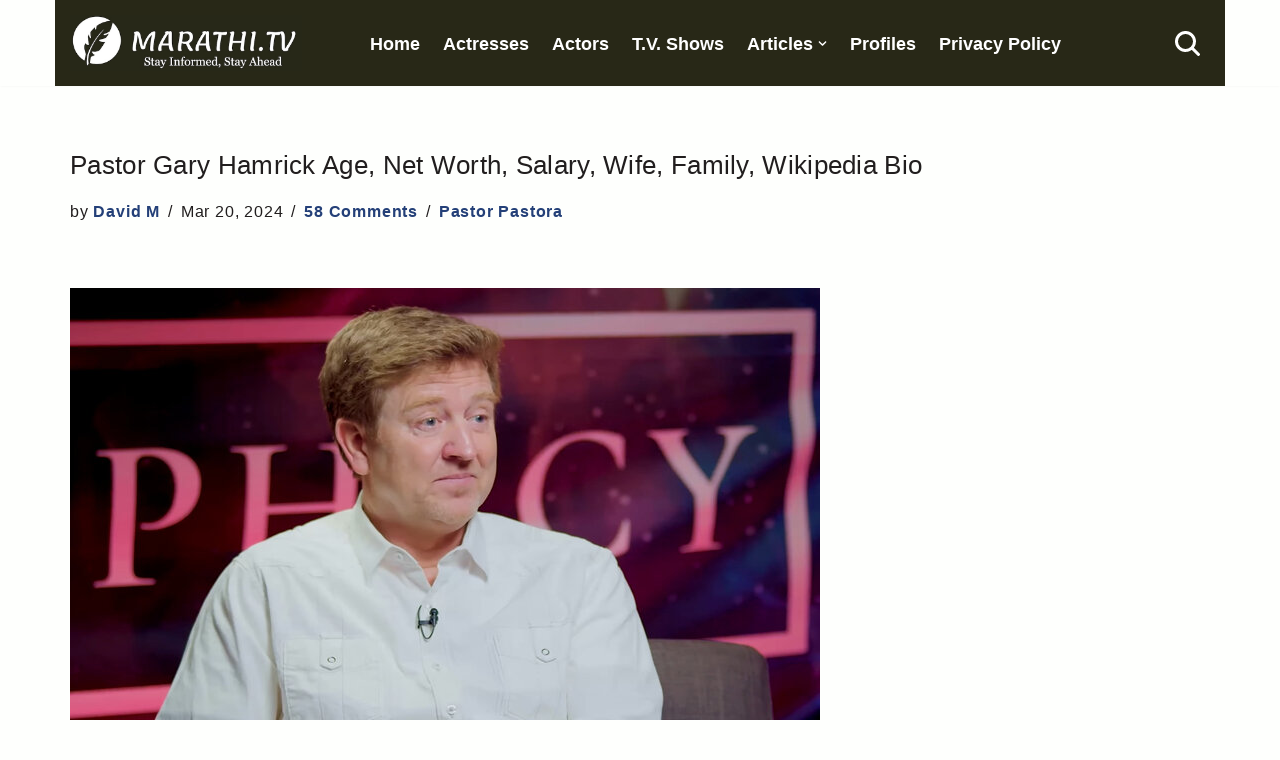

--- FILE ---
content_type: text/html; charset=UTF-8
request_url: https://www.marathi.tv/pastor-pastora/gary-hamrick/
body_size: 30169
content:
<!DOCTYPE html>
<html lang="en-US">

<head>
	
	<meta charset="UTF-8">
	<meta name="viewport" content="width=device-width, initial-scale=1, minimum-scale=1">
	<link rel="profile" href="http://gmpg.org/xfn/11">
		<meta name='robots' content='index, follow, max-image-preview:large, max-snippet:-1, max-video-preview:-1' />

	<!-- This site is optimized with the Yoast SEO plugin v26.6 - https://yoast.com/wordpress/plugins/seo/ -->
	<title>Pastor Gary Hamrick Age, Net Worth, Salary, Wife, Family, Wikipedia Bio</title>
	<link rel="canonical" href="https://www.marathi.tv/pastor-pastora/gary-hamrick/" />
	<meta property="og:locale" content="en_US" />
	<meta property="og:type" content="article" />
	<meta property="og:title" content="Pastor Gary Hamrick Age, Net Worth, Salary, Wife, Family, Wikipedia Bio" />
	<meta property="og:description" content="Introduction : Personal Life, Parents and Family Details : Education : Qualifications, High School &#038; College Info Church Work, Sermons, Earnings and Net Worth : Interesting Facts, Height and Trivia : Related postsLoran Livingston Salary, Net Worth, House, Age, Family, Bio, DaughtersTerri Savelle Foy Age【 Wikipedia 】Net Worth, Weight loss, HusbandJack Hibbs House, Net Worth,&hellip;&nbsp;Read More &raquo;Pastor Gary Hamrick Age, Net Worth, Salary, Wife, Family, Wikipedia Bio" />
	<meta property="og:url" content="https://www.marathi.tv/pastor-pastora/gary-hamrick/" />
	<meta property="og:site_name" content="Marathi.TV" />
	<meta property="article:published_time" content="2024-03-20T03:09:00+00:00" />
	<meta property="article:modified_time" content="2024-12-19T13:38:06+00:00" />
	<meta property="og:image" content="https://www.marathi.tv/wp-content/uploads/2022/05/Pastor-Gary-Hamrick-images.jpg" />
	<meta property="og:image:width" content="750" />
	<meta property="og:image:height" content="540" />
	<meta property="og:image:type" content="image/jpeg" />
	<meta name="author" content="David M" />
	<meta name="twitter:label1" content="Written by" />
	<meta name="twitter:data1" content="David M" />
	<meta name="twitter:label2" content="Est. reading time" />
	<meta name="twitter:data2" content="3 minutes" />
	<script type="application/ld+json" class="yoast-schema-graph">{"@context":"https://schema.org","@graph":[{"@type":"Article","@id":"https://www.marathi.tv/pastor-pastora/gary-hamrick/#article","isPartOf":{"@id":"https://www.marathi.tv/pastor-pastora/gary-hamrick/"},"author":{"name":"David M","@id":"https://www.marathi.tv/#/schema/person/00977900b4069ca4a329e9b46aac071e"},"headline":"Pastor Gary Hamrick Age, Net Worth, Salary, Wife, Family, Wikipedia Bio","datePublished":"2024-03-20T03:09:00+00:00","dateModified":"2024-12-19T13:38:06+00:00","mainEntityOfPage":{"@id":"https://www.marathi.tv/pastor-pastora/gary-hamrick/"},"wordCount":469,"commentCount":58,"publisher":{"@id":"https://www.marathi.tv/#organization"},"image":{"@id":"https://www.marathi.tv/pastor-pastora/gary-hamrick/#primaryimage"},"thumbnailUrl":"https://www.marathi.tv/wp-content/uploads/2022/05/Pastor-Gary-Hamrick-images.jpg","keywords":["Top 50 Richest Pastors in the World | Wealthiest Preachers Churches"],"articleSection":["Pastor Pastora"],"inLanguage":"en-US","potentialAction":[{"@type":"CommentAction","name":"Comment","target":["https://www.marathi.tv/pastor-pastora/gary-hamrick/#respond"]}]},{"@type":"WebPage","@id":"https://www.marathi.tv/pastor-pastora/gary-hamrick/","url":"https://www.marathi.tv/pastor-pastora/gary-hamrick/","name":"Pastor Gary Hamrick Age, Net Worth, Salary, Wife, Family, Wikipedia Bio","isPartOf":{"@id":"https://www.marathi.tv/#website"},"primaryImageOfPage":{"@id":"https://www.marathi.tv/pastor-pastora/gary-hamrick/#primaryimage"},"image":{"@id":"https://www.marathi.tv/pastor-pastora/gary-hamrick/#primaryimage"},"thumbnailUrl":"https://www.marathi.tv/wp-content/uploads/2022/05/Pastor-Gary-Hamrick-images.jpg","datePublished":"2024-03-20T03:09:00+00:00","dateModified":"2024-12-19T13:38:06+00:00","breadcrumb":{"@id":"https://www.marathi.tv/pastor-pastora/gary-hamrick/#breadcrumb"},"inLanguage":"en-US","potentialAction":[{"@type":"ReadAction","target":["https://www.marathi.tv/pastor-pastora/gary-hamrick/"]}]},{"@type":"ImageObject","inLanguage":"en-US","@id":"https://www.marathi.tv/pastor-pastora/gary-hamrick/#primaryimage","url":"https://www.marathi.tv/wp-content/uploads/2022/05/Pastor-Gary-Hamrick-images.jpg","contentUrl":"https://www.marathi.tv/wp-content/uploads/2022/05/Pastor-Gary-Hamrick-images.jpg","width":750,"height":540,"caption":"Pastor Gary Hamrick images"},{"@type":"BreadcrumbList","@id":"https://www.marathi.tv/pastor-pastora/gary-hamrick/#breadcrumb","itemListElement":[{"@type":"ListItem","position":1,"name":"Home","item":"https://www.marathi.tv/"},{"@type":"ListItem","position":2,"name":"Pastor Pastora","item":"https://www.marathi.tv/category/pastor-pastora/"},{"@type":"ListItem","position":3,"name":"Pastor Gary Hamrick Age, Net Worth, Salary, Wife, Family, Wikipedia Bio"}]},{"@type":"WebSite","@id":"https://www.marathi.tv/#website","url":"https://www.marathi.tv/","name":"Marathi.TV","description":"Since 2014","publisher":{"@id":"https://www.marathi.tv/#organization"},"potentialAction":[{"@type":"SearchAction","target":{"@type":"EntryPoint","urlTemplate":"https://www.marathi.tv/?s={search_term_string}"},"query-input":{"@type":"PropertyValueSpecification","valueRequired":true,"valueName":"search_term_string"}}],"inLanguage":"en-US"},{"@type":"Organization","@id":"https://www.marathi.tv/#organization","name":"Marathi TV Web Media","url":"https://www.marathi.tv/","logo":{"@type":"ImageObject","inLanguage":"en-US","@id":"https://www.marathi.tv/#/schema/logo/image/","url":"https://www.marathi.tv/wp-content/uploads/2017/02/Marathitv-Logos.jpg","contentUrl":"https://www.marathi.tv/wp-content/uploads/2017/02/Marathitv-Logos.jpg","width":302,"height":124,"caption":"Marathi TV Web Media"},"image":{"@id":"https://www.marathi.tv/#/schema/logo/image/"}},{"@type":"Person","@id":"https://www.marathi.tv/#/schema/person/00977900b4069ca4a329e9b46aac071e","name":"David M","url":"https://www.marathi.tv/author/davidm/"}]}</script>
	<!-- / Yoast SEO plugin. -->


<link rel="alternate" title="oEmbed (JSON)" type="application/json+oembed" href="https://www.marathi.tv/wp-json/oembed/1.0/embed?url=https%3A%2F%2Fwww.marathi.tv%2Fpastor-pastora%2Fgary-hamrick%2F" />
<link rel="alternate" title="oEmbed (XML)" type="text/xml+oembed" href="https://www.marathi.tv/wp-json/oembed/1.0/embed?url=https%3A%2F%2Fwww.marathi.tv%2Fpastor-pastora%2Fgary-hamrick%2F&#038;format=xml" />
<script id="ezoic-wp-plugin-cmp" src="https://cmp.gatekeeperconsent.com/min.js" data-cfasync="false"></script>
<script id="ezoic-wp-plugin-gatekeeper" src="https://the.gatekeeperconsent.com/cmp.min.js" data-cfasync="false"></script>
<style id='wp-img-auto-sizes-contain-inline-css'>
img:is([sizes=auto i],[sizes^="auto," i]){contain-intrinsic-size:3000px 1500px}
/*# sourceURL=wp-img-auto-sizes-contain-inline-css */
</style>
<link rel='stylesheet' id='neve-style-css' href='//www.marathi.tv/wp-content/themes/neve/style-main-new.min.css?ver=4.2.1' media='all' />
<style id='neve-style-inline-css'>
.is-menu-sidebar .header-menu-sidebar { visibility: visible; }.is-menu-sidebar.menu_sidebar_slide_left .header-menu-sidebar { transform: translate3d(0, 0, 0); left: 0; }.is-menu-sidebar.menu_sidebar_slide_right .header-menu-sidebar { transform: translate3d(0, 0, 0); right: 0; }.is-menu-sidebar.menu_sidebar_pull_right .header-menu-sidebar, .is-menu-sidebar.menu_sidebar_pull_left .header-menu-sidebar { transform: translateX(0); }.is-menu-sidebar.menu_sidebar_dropdown .header-menu-sidebar { height: auto; }.is-menu-sidebar.menu_sidebar_dropdown .header-menu-sidebar-inner { max-height: 400px; padding: 20px 0; }.is-menu-sidebar.menu_sidebar_full_canvas .header-menu-sidebar { opacity: 1; }.header-menu-sidebar .menu-item-nav-search:not(.floating) { pointer-events: none; }.header-menu-sidebar .menu-item-nav-search .is-menu-sidebar { pointer-events: unset; }@media screen and (max-width: 960px) { .builder-item.cr .item--inner { --textalign: center; --justify: center; } }
.nv-meta-list li.meta:not(:last-child):after { content:"/" }.nv-meta-list .no-mobile{
			display:none;
		}.nv-meta-list li.last::after{
			content: ""!important;
		}@media (min-width: 769px) {
			.nv-meta-list .no-mobile {
				display: inline-block;
			}
			.nv-meta-list li.last:not(:last-child)::after {
		 		content: "/" !important;
			}
		}
 :root{ --container: 748px;--postwidth:100%; --primarybtnbg: #f5dc75; --primarybtnhoverbg: #040404; --primarybtncolor: #000000; --secondarybtncolor: var(--nv-primary-accent); --primarybtnhovercolor: #f5dc75; --secondarybtnhovercolor: var(--nv-primary-accent);--primarybtnborderradius:3px;--secondarybtnborderradius:3px;--secondarybtnborderwidth:3px;--btnpadding:13px 15px;--primarybtnpadding:13px 15px;--secondarybtnpadding:calc(13px - 3px) calc(15px - 3px); --bodyfontfamily: Arial,Helvetica,sans-serif; --bodyfontsize: 1em; --bodylineheight: 1.6em; --bodyletterspacing: 0.7px; --bodyfontweight: none; --bodytexttransform: none; --h1fontsize: 1.3em; --h1fontweight: 400; --h1lineheight: 1.5em; --h1letterspacing: 0.3px; --h1texttransform: none; --h2fontsize: 28px; --h2fontweight: 700; --h2lineheight: 1.3; --h2letterspacing: 0px; --h2texttransform: none; --h3fontsize: 24px; --h3fontweight: 700; --h3lineheight: 1.4; --h3letterspacing: 0px; --h3texttransform: none; --h4fontsize: 20px; --h4fontweight: 700; --h4lineheight: 1.6; --h4letterspacing: 0px; --h4texttransform: none; --h5fontsize: 16px; --h5fontweight: 700; --h5lineheight: 1.6; --h5letterspacing: 0px; --h5texttransform: none; --h6fontsize: 14px; --h6fontweight: 700; --h6lineheight: 1.6; --h6letterspacing: 0px; --h6texttransform: none;--formfieldborderwidth:2px;--formfieldborderradius:3px; --formfieldbgcolor: var(--nv-site-bg); --formfieldbordercolor: #dddddd; --formfieldcolor: var(--nv-text-color);--formfieldpadding:10px 12px; } .nv-index-posts{ --borderradius:0px; } .has-neve-button-color-color{ color: #f5dc75!important; } .has-neve-button-color-background-color{ background-color: #f5dc75!important; } .single-post-container .alignfull > [class*="__inner-container"], .single-post-container .alignwide > [class*="__inner-container"]{ max-width:718px } .nv-meta-list{ --avatarsize: 20px; } .single .nv-meta-list{ --avatarsize: 20px; } .nv-post-cover{ --height: 250px;--padding:40px 15px;--justify: flex-start; --textalign: left; --valign: center; } .nv-post-cover .nv-title-meta-wrap, .nv-page-title-wrap, .entry-header{ --textalign: left; } .nv-is-boxed.nv-title-meta-wrap{ --padding:40px 15px; --bgcolor: var(--nv-dark-bg); } .nv-overlay{ --opacity: 50; --blendmode: normal; } .nv-is-boxed.nv-comments-wrap{ --padding:20px; --bgcolor: #eaeaea; --color: rgba(0,0,0,0.83); } .nv-is-boxed.comment-respond{ --padding:20px; --color: rgba(0,0,0,0.72); } .nv-single-post-wrap{ --spacing: 60px; } .single:not(.single-product), .page{ --c-vspace:0 0 0 0;; } .scroll-to-top{ --color: var(--nv-text-dark-bg);--padding:8px 10px; --borderradius: 3px; --bgcolor: var(--nv-primary-accent); --hovercolor: var(--nv-text-dark-bg); --hoverbgcolor: var(--nv-primary-accent);--size:16px; } .global-styled{ --bgcolor: var(--nv-site-bg); } .header-top{ --rowbcolor: var(--nv-light-bg); --color: var(--nv-text-dark-bg); --bgcolor: #282817; } .header-main{ --height:79px; --rowbcolor: var(--nv-light-bg); --color: var(--nv-text-dark-bg); --bgcolor: #282817; } .header-bottom{ --rowbwidth:0px; --rowbcolor: var(--nv-light-bg); --color: var(--nv-text-color); --bgcolor: var(--nv-site-bg); } .builder-item--logo{ --maxwidth: 10em; --fs: 24px;--padding:10px 0;--margin:0; --textalign: center;--justify: center; } .builder-item--primary-menu{ --color: #ffffff; --hovercolor: #b3aaaa; --hovertextcolor: var(--nv-text-color); --activecolor: #b3aaaa; --spacing: 20px; --height: 25px;--padding:0;--margin:0; --fontsize: 1em; --lineheight: 1.6em; --letterspacing: 0px; --fontweight: 400; --texttransform: none; --iconsize: 1em; } .hfg-is-group.has-primary-menu .inherit-ff{ --inheritedfw: 400; } .builder-item--header_search_responsive{ --iconsize: 25px; --color: #ffffff; --formfieldfontsize: 14px;--formfieldborderwidth:3px;--formfieldborderradius:9px; --formfieldbordercolor: #282817; --formfieldcolor: #282817; --height: 40px;--padding:0 10px;--margin:0; } .footer-top-inner .row{ grid-template-columns:1fr; --valign: flex-start; } .footer-top{ --height:1em; --rowbcolor: var(--nv-light-bg); --color: var(--nv-text-dark-bg); --bgcolor: #282817; } .footer-main-inner .row{ grid-template-columns:1fr; --valign: flex-start; } .footer-main{ --rowbcolor: var(--nv-light-bg); --color: var(--nv-text-color); --bgcolor: var(--nv-site-bg); } .footer-bottom-inner .row{ grid-template-columns:1fr 2fr; --valign: flex-start; } .footer-bottom{ --height:1em; --rowbcolor: var(--nv-light-bg); --color: var(--nv-text-dark-bg); --bgcolor: #282817; } .builder-item--footer-two-widgets{ --padding:0;--margin:0; --textalign: left;--justify: flex-start; } .builder-item--footer-three-widgets{ --padding:0;--margin:0; --textalign: left;--justify: flex-start; } @media(min-width: 576px){ :root{ --container: 992px;--postwidth:100%;--btnpadding:13px 15px;--primarybtnpadding:13px 15px;--secondarybtnpadding:calc(13px - 3px) calc(15px - 3px); --bodyfontsize: 1em; --bodylineheight: 1.6em; --bodyletterspacing: 0.7px; --h1fontsize: 1.5em; --h1lineheight: 1.5em; --h1letterspacing: 0.3px; --h2fontsize: 30px; --h2lineheight: 1.2; --h2letterspacing: 0px; --h3fontsize: 26px; --h3lineheight: 1.4; --h3letterspacing: 0px; --h4fontsize: 22px; --h4lineheight: 1.5; --h4letterspacing: 0px; --h5fontsize: 18px; --h5lineheight: 1.6; --h5letterspacing: 0px; --h6fontsize: 14px; --h6lineheight: 1.6; --h6letterspacing: 0px; } .single-post-container .alignfull > [class*="__inner-container"], .single-post-container .alignwide > [class*="__inner-container"]{ max-width:962px } .nv-meta-list{ --avatarsize: 20px; } .single .nv-meta-list{ --avatarsize: 20px; } .nv-post-cover{ --height: 320px;--padding:60px 30px;--justify: flex-start; --textalign: left; --valign: center; } .nv-post-cover .nv-title-meta-wrap, .nv-page-title-wrap, .entry-header{ --textalign: left; } .nv-is-boxed.nv-title-meta-wrap{ --padding:60px 30px; } .nv-is-boxed.nv-comments-wrap{ --padding:30px; } .nv-is-boxed.comment-respond{ --padding:30px; } .nv-single-post-wrap{ --spacing: 60px; } .single:not(.single-product), .page{ --c-vspace:0 0 0 0;; } .scroll-to-top{ --padding:8px 10px;--size:16px; } .header-main{ --height:79px; } .header-bottom{ --rowbwidth:0px; } .builder-item--logo{ --maxwidth: 14em; --fs: 24px;--padding:10px 0;--margin:0; --textalign: left;--justify: flex-start; } .builder-item--primary-menu{ --spacing: 20px; --height: 25px;--padding:0;--margin:0; --fontsize: 1em; --lineheight: 1.6em; --letterspacing: 0px; --iconsize: 1em; } .builder-item--header_search_responsive{ --formfieldfontsize: 14px;--formfieldborderwidth:2px;--formfieldborderradius:3px; --height: 40px;--padding:0 10px;--margin:0; } .footer-top{ --height:162px; } .footer-bottom{ --height:110px; } .builder-item--footer-two-widgets{ --padding:0;--margin:0; --textalign: left;--justify: flex-start; } .builder-item--footer-three-widgets{ --padding:0;--margin:0; --textalign: left;--justify: flex-start; } }@media(min-width: 960px){ :root{ --container: 1170px;--postwidth:100%;--btnpadding:13px 15px;--primarybtnpadding:13px 15px;--secondarybtnpadding:calc(13px - 3px) calc(15px - 3px); --bodyfontsize: 1.1em; --bodylineheight: 1.9em; --bodyletterspacing: 0.8px; --h1fontsize: 1.5em; --h1lineheight: 1.5em; --h1letterspacing: 0.3px; --h2fontsize: 32px; --h2lineheight: 1.2; --h2letterspacing: 0px; --h3fontsize: 28px; --h3lineheight: 1.4; --h3letterspacing: 0px; --h4fontsize: 24px; --h4lineheight: 1.5; --h4letterspacing: 0px; --h5fontsize: 20px; --h5lineheight: 1.6; --h5letterspacing: 0px; --h6fontsize: 16px; --h6lineheight: 1.6; --h6letterspacing: 0px; } body:not(.single):not(.archive):not(.blog):not(.search):not(.error404) .neve-main > .container .col, body.post-type-archive-course .neve-main > .container .col, body.post-type-archive-llms_membership .neve-main > .container .col{ max-width: 100%; } body:not(.single):not(.archive):not(.blog):not(.search):not(.error404) .nv-sidebar-wrap, body.post-type-archive-course .nv-sidebar-wrap, body.post-type-archive-llms_membership .nv-sidebar-wrap{ max-width: 0%; } .neve-main > .archive-container .nv-index-posts.col{ max-width: 100%; } .neve-main > .archive-container .nv-sidebar-wrap{ max-width: 0%; } .neve-main > .single-post-container .nv-single-post-wrap.col{ max-width: 100%; } .single-post-container .alignfull > [class*="__inner-container"], .single-post-container .alignwide > [class*="__inner-container"]{ max-width:1140px } .container-fluid.single-post-container .alignfull > [class*="__inner-container"], .container-fluid.single-post-container .alignwide > [class*="__inner-container"]{ max-width:calc(100% + 15px) } .neve-main > .single-post-container .nv-sidebar-wrap{ max-width: 0%; } .nv-meta-list{ --avatarsize: 20px; } .single .nv-meta-list{ --avatarsize: 20px; } .nv-post-cover{ --height: 400px;--padding:60px 40px;--justify: flex-start; --textalign: left; --valign: center; } .nv-post-cover .nv-title-meta-wrap, .nv-page-title-wrap, .entry-header{ --textalign: left; } .nv-is-boxed.nv-title-meta-wrap{ --padding:60px 40px; } .nv-is-boxed.nv-comments-wrap{ --padding:40px; } .nv-is-boxed.comment-respond{ --padding:40px; } .nv-single-post-wrap{ --spacing: 60px; } .single:not(.single-product), .page{ --c-vspace:0 0 0 0;; } .scroll-to-top{ --padding:8px 10px;--size:16px; } .header-main{ --height:79px; } .header-bottom{ --rowbwidth:0px; } .builder-item--logo{ --maxwidth: 12em; --fs: 22px;--padding:7px 0;--margin:0 16px 0 0;; --textalign: left;--justify: flex-start; } .builder-item--primary-menu{ --spacing: 15px; --height: 22px;--padding:1em;--margin:0; --fontsize: 1em; --lineheight: 1.5em; --letterspacing: 0px; --iconsize: 1em; } .builder-item--header_search_responsive{ --formfieldfontsize: 14px;--formfieldborderwidth:2px;--formfieldborderradius:3px; --height: 40px;--padding:0 10px;--margin:0 0 0 50px;; } .footer-top{ --height:1em; } .footer-bottom{ --height:1em; } .builder-item--footer-two-widgets{ --padding:2px;--margin:0; --textalign: left;--justify: flex-start; } .builder-item--footer-three-widgets{ --padding:0;--margin:0; --textalign: left;--justify: flex-start; } }.scroll-to-top {right: 20px; border: none; position: fixed; bottom: 30px; display: none; opacity: 0; visibility: hidden; transition: opacity 0.3s ease-in-out, visibility 0.3s ease-in-out; align-items: center; justify-content: center; z-index: 999; } @supports (-webkit-overflow-scrolling: touch) { .scroll-to-top { bottom: 74px; } } .scroll-to-top.image { background-position: center; } .scroll-to-top .scroll-to-top-image { width: 100%; height: 100%; } .scroll-to-top .scroll-to-top-label { margin: 0; padding: 5px; } .scroll-to-top:hover { text-decoration: none; } .scroll-to-top.scroll-to-top-left {left: 20px; right: unset;} .scroll-to-top.scroll-show-mobile { display: flex; } @media (min-width: 960px) { .scroll-to-top { display: flex; } }.scroll-to-top { color: var(--color); padding: var(--padding); border-radius: var(--borderradius); background: var(--bgcolor); } .scroll-to-top:hover, .scroll-to-top:focus { color: var(--hovercolor); background: var(--hoverbgcolor); } .scroll-to-top-icon, .scroll-to-top.image .scroll-to-top-image { width: var(--size); height: var(--size); } .scroll-to-top-image { background-image: var(--bgimage); background-size: cover; }:root{--nv-primary-accent:#244078;--nv-secondary-accent:#3e6fd0;--nv-site-bg:#fefffd;--nv-light-bg:#f4f5f7;--nv-dark-bg:#121212;--nv-text-color:#211e1e;--nv-text-dark-bg:#ffffff;--nv-c-1:#9463ae;--nv-c-2:#be574b;--nv-fallback-ff:Lucida Sans Unicode, Lucida Grande, sans-serif;}
/*# sourceURL=neve-style-inline-css */
</style>
<script src="//www.marathi.tv/wp-content/plugins/related-posts-thumbnails/assets/js/front.min.js?ver=4.3.1" id="rpt_front_style-js"></script>
<script src="//www.marathi.tv/wp-includes/js/jquery/jquery.min.js?ver=3.7.1" id="jquery-core-js"></script>
<script src="//www.marathi.tv/wp-content/plugins/related-posts-thumbnails/assets/js/lazy-load.js?ver=4.3.1" id="rpt-lazy-load-js"></script>
<link rel="https://api.w.org/" href="https://www.marathi.tv/wp-json/" /><link rel="alternate" title="JSON" type="application/json" href="https://www.marathi.tv/wp-json/wp/v2/posts/170004" /><script id="ezoic-wp-plugin-js" async src="//www.ezojs.com/ezoic/sa.min.js"></script>
<script data-ezoic="1">window.ezstandalone = window.ezstandalone || {};ezstandalone.cmd = ezstandalone.cmd || [];</script>
        <style>
            #related_posts_thumbnails li {
                border-right: 1px solid #ffffff;
                background-color: rgb(40,40,23)            }

            #related_posts_thumbnails li:hover {
                background-color: rgba(40,40,23,0.78);
            }

            .relpost_content {
                font-size: 13px;
                color: #ffffff;
            }

            .relpost-block-single {
                background-color: rgb(40,40,23);
                border-right: 1px solid #ffffff;
                border-left: 1px solid #ffffff;
                margin-right: -1px;
            }

            .relpost-block-single:hover {
                background-color: rgba(40,40,23,0.78);
            }
        </style>

        <link rel="icon" href="https://www.marathi.tv/wp-content/uploads/2018/02/big-favicon-45x45.jpg" sizes="32x32" />
<link rel="icon" href="https://www.marathi.tv/wp-content/uploads/2018/02/big-favicon.jpg" sizes="192x192" />
<link rel="apple-touch-icon" href="https://www.marathi.tv/wp-content/uploads/2018/02/big-favicon.jpg" />
<meta name="msapplication-TileImage" content="https://www.marathi.tv/wp-content/uploads/2018/02/big-favicon.jpg" />
		<style id="wp-custom-css">
			th {
 padding-top: 1em;
 padding-bottom: 1em;
 text-align: left;
 background-color: #50326e;
 color: white;
}

.su-table.custom-su-table table {

	/* Border Size, Style, and Color */
	border: 3px solid #000000 !important;

}

/* Even Cells (for alternated tables) */

.su-table-alternate.custom-su-table tr:nth-child(even) td {

	/* Background Color */
	background: #f0f0f0 !important;
	
}

.czr-credits {
	display: none
}

td {
 font-size: 0.9em !important;
}

.nv-tags-list {
	font-size: 1em;
	text-transform: uppercase
}

.widget p.widget-title {
	background-color: #eee;
	color: #363e63;
	padding: 3px;
	font-size: 1.36em !important;
	font-weight: 600
}

.neve-breadcrumbs-wrapper a {
	cursor: pointer;
	font-size: 1em;
	padding: .1em;
}

.neve-breadcrumbs-wrapper strong.breadcrumb_last {
	display: none
}

a:link {
	font-weight: 700
}

body {
-webkit-user-select: none !important;
-moz-user-select: -moz-none !important;
-ms-user-select: none !important;
user-select: none !important;
}

.entry-content .su-list ul li {
    line-height: 1.2em;
    margin-bottom: 0.7em !important;
}		</style>
		
	<style id='wp-block-image-inline-css'>
.wp-block-image>a,.wp-block-image>figure>a{display:inline-block}.wp-block-image img{box-sizing:border-box;height:auto;max-width:100%;vertical-align:bottom}@media not (prefers-reduced-motion){.wp-block-image img.hide{visibility:hidden}.wp-block-image img.show{animation:show-content-image .4s}}.wp-block-image[style*=border-radius] img,.wp-block-image[style*=border-radius]>a{border-radius:inherit}.wp-block-image.has-custom-border img{box-sizing:border-box}.wp-block-image.aligncenter{text-align:center}.wp-block-image.alignfull>a,.wp-block-image.alignwide>a{width:100%}.wp-block-image.alignfull img,.wp-block-image.alignwide img{height:auto;width:100%}.wp-block-image .aligncenter,.wp-block-image .alignleft,.wp-block-image .alignright,.wp-block-image.aligncenter,.wp-block-image.alignleft,.wp-block-image.alignright{display:table}.wp-block-image .aligncenter>figcaption,.wp-block-image .alignleft>figcaption,.wp-block-image .alignright>figcaption,.wp-block-image.aligncenter>figcaption,.wp-block-image.alignleft>figcaption,.wp-block-image.alignright>figcaption{caption-side:bottom;display:table-caption}.wp-block-image .alignleft{float:left;margin:.5em 1em .5em 0}.wp-block-image .alignright{float:right;margin:.5em 0 .5em 1em}.wp-block-image .aligncenter{margin-left:auto;margin-right:auto}.wp-block-image :where(figcaption){margin-bottom:1em;margin-top:.5em}.wp-block-image.is-style-circle-mask img{border-radius:9999px}@supports ((-webkit-mask-image:none) or (mask-image:none)) or (-webkit-mask-image:none){.wp-block-image.is-style-circle-mask img{border-radius:0;-webkit-mask-image:url('data:image/svg+xml;utf8,<svg viewBox="0 0 100 100" xmlns="http://www.w3.org/2000/svg"><circle cx="50" cy="50" r="50"/></svg>');mask-image:url('data:image/svg+xml;utf8,<svg viewBox="0 0 100 100" xmlns="http://www.w3.org/2000/svg"><circle cx="50" cy="50" r="50"/></svg>');mask-mode:alpha;-webkit-mask-position:center;mask-position:center;-webkit-mask-repeat:no-repeat;mask-repeat:no-repeat;-webkit-mask-size:contain;mask-size:contain}}:root :where(.wp-block-image.is-style-rounded img,.wp-block-image .is-style-rounded img){border-radius:9999px}.wp-block-image figure{margin:0}.wp-lightbox-container{display:flex;flex-direction:column;position:relative}.wp-lightbox-container img{cursor:zoom-in}.wp-lightbox-container img:hover+button{opacity:1}.wp-lightbox-container button{align-items:center;backdrop-filter:blur(16px) saturate(180%);background-color:#5a5a5a40;border:none;border-radius:4px;cursor:zoom-in;display:flex;height:20px;justify-content:center;opacity:0;padding:0;position:absolute;right:16px;text-align:center;top:16px;width:20px;z-index:100}@media not (prefers-reduced-motion){.wp-lightbox-container button{transition:opacity .2s ease}}.wp-lightbox-container button:focus-visible{outline:3px auto #5a5a5a40;outline:3px auto -webkit-focus-ring-color;outline-offset:3px}.wp-lightbox-container button:hover{cursor:pointer;opacity:1}.wp-lightbox-container button:focus{opacity:1}.wp-lightbox-container button:focus,.wp-lightbox-container button:hover,.wp-lightbox-container button:not(:hover):not(:active):not(.has-background){background-color:#5a5a5a40;border:none}.wp-lightbox-overlay{box-sizing:border-box;cursor:zoom-out;height:100vh;left:0;overflow:hidden;position:fixed;top:0;visibility:hidden;width:100%;z-index:100000}.wp-lightbox-overlay .close-button{align-items:center;cursor:pointer;display:flex;justify-content:center;min-height:40px;min-width:40px;padding:0;position:absolute;right:calc(env(safe-area-inset-right) + 16px);top:calc(env(safe-area-inset-top) + 16px);z-index:5000000}.wp-lightbox-overlay .close-button:focus,.wp-lightbox-overlay .close-button:hover,.wp-lightbox-overlay .close-button:not(:hover):not(:active):not(.has-background){background:none;border:none}.wp-lightbox-overlay .lightbox-image-container{height:var(--wp--lightbox-container-height);left:50%;overflow:hidden;position:absolute;top:50%;transform:translate(-50%,-50%);transform-origin:top left;width:var(--wp--lightbox-container-width);z-index:9999999999}.wp-lightbox-overlay .wp-block-image{align-items:center;box-sizing:border-box;display:flex;height:100%;justify-content:center;margin:0;position:relative;transform-origin:0 0;width:100%;z-index:3000000}.wp-lightbox-overlay .wp-block-image img{height:var(--wp--lightbox-image-height);min-height:var(--wp--lightbox-image-height);min-width:var(--wp--lightbox-image-width);width:var(--wp--lightbox-image-width)}.wp-lightbox-overlay .wp-block-image figcaption{display:none}.wp-lightbox-overlay button{background:none;border:none}.wp-lightbox-overlay .scrim{background-color:#fff;height:100%;opacity:.9;position:absolute;width:100%;z-index:2000000}.wp-lightbox-overlay.active{visibility:visible}@media not (prefers-reduced-motion){.wp-lightbox-overlay.active{animation:turn-on-visibility .25s both}.wp-lightbox-overlay.active img{animation:turn-on-visibility .35s both}.wp-lightbox-overlay.show-closing-animation:not(.active){animation:turn-off-visibility .35s both}.wp-lightbox-overlay.show-closing-animation:not(.active) img{animation:turn-off-visibility .25s both}.wp-lightbox-overlay.zoom.active{animation:none;opacity:1;visibility:visible}.wp-lightbox-overlay.zoom.active .lightbox-image-container{animation:lightbox-zoom-in .4s}.wp-lightbox-overlay.zoom.active .lightbox-image-container img{animation:none}.wp-lightbox-overlay.zoom.active .scrim{animation:turn-on-visibility .4s forwards}.wp-lightbox-overlay.zoom.show-closing-animation:not(.active){animation:none}.wp-lightbox-overlay.zoom.show-closing-animation:not(.active) .lightbox-image-container{animation:lightbox-zoom-out .4s}.wp-lightbox-overlay.zoom.show-closing-animation:not(.active) .lightbox-image-container img{animation:none}.wp-lightbox-overlay.zoom.show-closing-animation:not(.active) .scrim{animation:turn-off-visibility .4s forwards}}@keyframes show-content-image{0%{visibility:hidden}99%{visibility:hidden}to{visibility:visible}}@keyframes turn-on-visibility{0%{opacity:0}to{opacity:1}}@keyframes turn-off-visibility{0%{opacity:1;visibility:visible}99%{opacity:0;visibility:visible}to{opacity:0;visibility:hidden}}@keyframes lightbox-zoom-in{0%{transform:translate(calc((-100vw + var(--wp--lightbox-scrollbar-width))/2 + var(--wp--lightbox-initial-left-position)),calc(-50vh + var(--wp--lightbox-initial-top-position))) scale(var(--wp--lightbox-scale))}to{transform:translate(-50%,-50%) scale(1)}}@keyframes lightbox-zoom-out{0%{transform:translate(-50%,-50%) scale(1);visibility:visible}99%{visibility:visible}to{transform:translate(calc((-100vw + var(--wp--lightbox-scrollbar-width))/2 + var(--wp--lightbox-initial-left-position)),calc(-50vh + var(--wp--lightbox-initial-top-position))) scale(var(--wp--lightbox-scale));visibility:hidden}}
/*# sourceURL=https://www.marathi.tv/wp-includes/blocks/image/style.min.css */
</style>
<link rel='stylesheet' id='su-shortcodes-css' href='//www.marathi.tv/wp-content/plugins/shortcodes-ultimate/includes/css/shortcodes.css?ver=7.4.7' media='all' />
<link rel='stylesheet' id='su-icons-css' href='//www.marathi.tv/wp-content/plugins/shortcodes-ultimate/includes/css/icons.css?ver=1.1.5' media='all' />
</head>

<body  class="wp-singular post-template-default single single-post postid-170004 single-format-standard wp-theme-neve  nv-blog-default nv-sidebar-full-width menu_sidebar_full_canvas" id="neve_body"  >
<div class="wrapper">
	
	<header class="header"  >
		<a class="neve-skip-link show-on-focus" href="#content" >
			Skip to content		</a>
		<div id="header-grid"  class="hfg_header site-header">
	<div class="header--row header-top hide-on-mobile hide-on-tablet layout-contained header--row"
	data-row-id="top" data-show-on="desktop">

	<div
		class="header--row-inner header-top-inner">
		<div class="container">
			<div
				class="row row--wrapper"
				data-section="hfg_header_layout_top" >
				<div class="hfg-slot left"><div class="builder-item desktop-left"><div class="item--inner builder-item--logo"
		data-section="title_tagline"
		data-item-id="logo">
	
<div class="site-logo">
	<a class="brand" href="https://www.marathi.tv/" aria-label="Marathi.TV Since 2014" rel="home"><img width="750" height="182" src="https://www.marathi.tv/wp-content/uploads/2025/09/logo-marathi.tv_.jpg" class="neve-site-logo skip-lazy" alt="" data-variant="logo" decoding="async" fetchpriority="high" srcset="https://www.marathi.tv/wp-content/uploads/2025/09/logo-marathi.tv_.jpg 750w, https://www.marathi.tv/wp-content/uploads/2025/09/logo-marathi.tv_-300x73.jpg 300w" sizes="(max-width: 750px) 100vw, 750px" /></a></div>
	</div>

</div><div class="builder-item has-nav"><div class="item--inner builder-item--primary-menu has_menu"
		data-section="header_menu_primary"
		data-item-id="primary-menu">
	<div class="nv-nav-wrap">
	<div role="navigation" class="nav-menu-primary style-border-bottom m-style"
			aria-label="Primary Menu">

		<ul id="nv-primary-navigation-top" class="primary-menu-ul nav-ul menu-desktop"><li id="menu-item-526" class="menu-item menu-item-type-custom menu-item-object-custom menu-item-home menu-item-526"><div class="wrap"><a href="https://www.marathi.tv">Home</a></div></li>
<li id="menu-item-525" class="menu-item menu-item-type-custom menu-item-object-custom menu-item-525"><div class="wrap"><a href="https://www.marathi.tv/category/actress/">Actresses</a></div></li>
<li id="menu-item-532" class="menu-item menu-item-type-custom menu-item-object-custom menu-item-532"><div class="wrap"><a href="https://www.marathi.tv/category/actors/">Actors</a></div></li>
<li id="menu-item-2317" class="menu-item menu-item-type-custom menu-item-object-custom menu-item-2317"><div class="wrap"><a href="https://www.marathi.tv/category/show-serials/">T.V. Shows</a></div></li>
<li id="menu-item-119759" class="menu-item menu-item-type-taxonomy menu-item-object-category menu-item-has-children menu-item-119759"><div class="wrap"><a href="https://www.marathi.tv/category/articles/"><span class="menu-item-title-wrap dd-title">Articles</span></a><div role="button" aria-pressed="false" aria-label="Open Submenu" tabindex="0" class="caret-wrap caret 5" style="margin-left:5px;"><span class="caret"><svg fill="currentColor" aria-label="Dropdown" xmlns="http://www.w3.org/2000/svg" viewBox="0 0 448 512"><path d="M207.029 381.476L12.686 187.132c-9.373-9.373-9.373-24.569 0-33.941l22.667-22.667c9.357-9.357 24.522-9.375 33.901-.04L224 284.505l154.745-154.021c9.379-9.335 24.544-9.317 33.901.04l22.667 22.667c9.373 9.373 9.373 24.569 0 33.941L240.971 381.476c-9.373 9.372-24.569 9.372-33.942 0z"/></svg></span></div></div>
<ul class="sub-menu">
	<li id="menu-item-128280" class="menu-item menu-item-type-taxonomy menu-item-object-category menu-item-128280"><div class="wrap"><a href="https://www.marathi.tv/category/essay-in-marathi-language/">Essays</a></div></li>
	<li id="menu-item-128281" class="menu-item menu-item-type-taxonomy menu-item-object-category menu-item-128281"><div class="wrap"><a href="https://www.marathi.tv/category/tips-information-in-marathi/">Tips &#038; Guides</a></div></li>
</ul>
</li>
<li id="menu-item-12244" class="menu-item menu-item-type-custom menu-item-object-custom menu-item-12244"><div class="wrap"><a href="https://www.marathi.tv/personality-profiles/">Profiles</a></div></li>
<li id="menu-item-220525" class="menu-item menu-item-type-post_type menu-item-object-page menu-item-220525"><div class="wrap"><a href="https://www.marathi.tv/privacy-policy/">Privacy Policy</a></div></li>
</ul>	</div>
</div>

	</div>

</div></div><div class="hfg-slot right"><div class="builder-item desktop-left"><div class="item--inner builder-item--header_search_responsive"
		data-section="header_search_responsive"
		data-item-id="header_search_responsive">
	<div class="nv-search-icon-component" >
	<div  class="menu-item-nav-search minimal">
		<a aria-label="Search" href="#" class="nv-icon nv-search" >
				<svg width="25" height="25" viewBox="48 48 416 416"><path d="M456.69 421.39L362.6 327.3a173.81 173.81 0 0 0 34.84-104.58C397.44 126.38 319.06 48 222.72 48S48 126.38 48 222.72s78.38 174.72 174.72 174.72A173.81 173.81 0 0 0 327.3 362.6l94.09 94.09a25 25 0 0 0 35.3-35.3ZM97.92 222.72a124.8 124.8 0 1 1 124.8 124.8a124.95 124.95 0 0 1-124.8-124.8Z" /></svg>
			</a>		<div class="nv-nav-search" aria-label="search">
			<div class="form-wrap ">
				
<form role="search"
	method="get"
	class="search-form"
	action="https://www.marathi.tv/">
	<label>
		<span class="screen-reader-text">Search for...</span>
	</label>
	<input type="search"
		class="search-field"
		aria-label="Search"
		placeholder="Search for..."
		value=""
		name="s"/>
	<button type="submit"
			class="search-submit nv-submit"
			aria-label="Search">
					<span class="nv-search-icon-wrap">
				<span class="nv-icon nv-search" >
				<svg width="15" height="15" viewBox="0 0 1792 1792" xmlns="http://www.w3.org/2000/svg"><path d="M1216 832q0-185-131.5-316.5t-316.5-131.5-316.5 131.5-131.5 316.5 131.5 316.5 316.5 131.5 316.5-131.5 131.5-316.5zm512 832q0 52-38 90t-90 38q-54 0-90-38l-343-342q-179 124-399 124-143 0-273.5-55.5t-225-150-150-225-55.5-273.5 55.5-273.5 150-225 225-150 273.5-55.5 273.5 55.5 225 150 150 225 55.5 273.5q0 220-124 399l343 343q37 37 37 90z" /></svg>
			</span>			</span>
			</button>
	</form>
			</div>
					</div>
	</div>
</div>
	</div>

</div></div>							</div>
		</div>
	</div>
</div>


<nav class="header--row header-main hide-on-desktop layout-contained nv-navbar has-center header--row"
	data-row-id="main" data-show-on="mobile">

	<div
		class="header--row-inner header-main-inner">
		<div class="container">
			<div
				class="row row--wrapper"
				data-section="hfg_header_layout_main" >
				<div class="hfg-slot left"></div><div class="hfg-slot center"><div class="builder-item tablet-left mobile-center"><div class="item--inner builder-item--logo"
		data-section="title_tagline"
		data-item-id="logo">
	
<div class="site-logo">
	<a class="brand" href="https://www.marathi.tv/" aria-label="Marathi.TV Since 2014" rel="home"><img width="750" height="182" src="https://www.marathi.tv/wp-content/uploads/2025/09/logo-marathi.tv_.jpg" class="neve-site-logo skip-lazy" alt="" data-variant="logo" decoding="async" srcset="https://www.marathi.tv/wp-content/uploads/2025/09/logo-marathi.tv_.jpg 750w, https://www.marathi.tv/wp-content/uploads/2025/09/logo-marathi.tv_-300x73.jpg 300w" sizes="(max-width: 750px) 100vw, 750px" /></a></div>
	</div>

</div></div><div class="hfg-slot right"><div class="builder-item tablet-left mobile-left"><div class="item--inner builder-item--header_search_responsive"
		data-section="header_search_responsive"
		data-item-id="header_search_responsive">
	<div class="nv-search-icon-component" >
	<div  class="menu-item-nav-search minimal">
		<a aria-label="Search" href="#" class="nv-icon nv-search" >
				<svg width="25" height="25" viewBox="48 48 416 416"><path d="M456.69 421.39L362.6 327.3a173.81 173.81 0 0 0 34.84-104.58C397.44 126.38 319.06 48 222.72 48S48 126.38 48 222.72s78.38 174.72 174.72 174.72A173.81 173.81 0 0 0 327.3 362.6l94.09 94.09a25 25 0 0 0 35.3-35.3ZM97.92 222.72a124.8 124.8 0 1 1 124.8 124.8a124.95 124.95 0 0 1-124.8-124.8Z" /></svg>
			</a>		<div class="nv-nav-search" aria-label="search">
			<div class="form-wrap ">
				
<form role="search"
	method="get"
	class="search-form"
	action="https://www.marathi.tv/">
	<label>
		<span class="screen-reader-text">Search for...</span>
	</label>
	<input type="search"
		class="search-field"
		aria-label="Search"
		placeholder="Search for..."
		value=""
		name="s"/>
	<button type="submit"
			class="search-submit nv-submit"
			aria-label="Search">
					<span class="nv-search-icon-wrap">
				<span class="nv-icon nv-search" >
				<svg width="15" height="15" viewBox="0 0 1792 1792" xmlns="http://www.w3.org/2000/svg"><path d="M1216 832q0-185-131.5-316.5t-316.5-131.5-316.5 131.5-131.5 316.5 131.5 316.5 316.5 131.5 316.5-131.5 131.5-316.5zm512 832q0 52-38 90t-90 38q-54 0-90-38l-343-342q-179 124-399 124-143 0-273.5-55.5t-225-150-150-225-55.5-273.5 55.5-273.5 150-225 225-150 273.5-55.5 273.5 55.5 225 150 150 225 55.5 273.5q0 220-124 399l343 343q37 37 37 90z" /></svg>
			</span>			</span>
			</button>
	</form>
			</div>
					</div>
	</div>
</div>
	</div>

</div></div>							</div>
		</div>
	</div>
</nav>

</div>
	</header>

	<style>.nav-ul li:focus-within .wrap.active + .sub-menu { opacity: 1; visibility: visible; }.nav-ul li.neve-mega-menu:focus-within .wrap.active + .sub-menu { display: grid; }.nav-ul li > .wrap { display: flex; align-items: center; position: relative; padding: 0 4px; }.nav-ul:not(.menu-mobile):not(.neve-mega-menu) > li > .wrap > a { padding-top: 1px }</style><style>.header-menu-sidebar .nav-ul li .wrap { padding: 0 4px; }.header-menu-sidebar .nav-ul li .wrap a { flex-grow: 1; display: flex; }.header-menu-sidebar .nav-ul li .wrap a .dd-title { width: var(--wrapdropdownwidth); }.header-menu-sidebar .nav-ul li .wrap button { border: 0; z-index: 1; background: 0; }.header-menu-sidebar .nav-ul li:not([class*=block]):not(.menu-item-has-children) > .wrap > a { padding-right: calc(1em + (18px*2)); text-wrap: wrap; white-space: normal;}.header-menu-sidebar .nav-ul li.menu-item-has-children:not([class*=block]) > .wrap > a { margin-right: calc(-1em - (18px*2)); padding-right: 46px;}</style>

	
	<main id="content" class="neve-main">

	<div class="container single-post-container">
		<div class="row">
						<article id="post-170004"
					class="nv-single-post-wrap col post-170004 post type-post status-publish format-standard has-post-thumbnail hentry category-pastor-pastora tag-top-50-richest-pastors-in-the-world">
				<div class="entry-header" ><div class="nv-title-meta-wrap"><h1 class="title entry-title">Pastor Gary Hamrick Age, Net Worth, Salary, Wife, Family, Wikipedia Bio</h1><ul class="nv-meta-list"><li  class="meta author vcard "><span class="author-name fn">by <a href="https://www.marathi.tv/author/davidm/" title="Posts by David M" rel="author">David M</a></span></li><li class="meta date posted-on "><time class="entry-date published" datetime="2024-03-20T03:09:00+00:00" content="2024-03-20">Mar 20, 2024</time><time class="updated" datetime="2024-12-19T13:38:06+00:00">Dec 19, 2024</time></li><li class="meta comments "><a href="https://www.marathi.tv/pastor-pastora/gary-hamrick/#comments">58 Comments</a></li><li class="meta category last"><a href="https://www.marathi.tv/category/pastor-pastora/" rel="category tag">Pastor Pastora</a></li></ul></div></div><div class="nv-thumb-wrap"><img width="750" height="540" src="https://www.marathi.tv/wp-content/uploads/2022/05/Pastor-Gary-Hamrick-images.jpg" class="skip-lazy wp-post-image" alt="Pastor Gary Hamrick images" decoding="async" srcset="https://www.marathi.tv/wp-content/uploads/2022/05/Pastor-Gary-Hamrick-images.jpg 750w, https://www.marathi.tv/wp-content/uploads/2022/05/Pastor-Gary-Hamrick-images-300x216.jpg 300w" sizes="(max-width: 750px) 100vw, 750px" /></div><div class="nv-content-wrap entry-content"><div class="su-table custom-su-table su-table-responsive su-table-alternate"></p>
<table>
<thead>
<tr>
<th colspan="2">Personal Details Summary</th>
</tr>
</thead>
<tr>
<td>Name</td>
<td>Pastor Gary Hamrick</td>
</tr>
<tr>
<td>Age / How old is Pastor Gary Hamrick? / Birthday / Date of Birth / DOB</td>
<td>As of 2025, he is around 61 years old.</td>
</tr>
<tr>
<td>Wedding &#038; Marriage / Wife / Engaged / Spouse / Partner</td>
<td>Married. Check the full bio for relationship details.</td>
</tr>
<tr>
<td>Children / No. of Kids</td>
<td>3</td>
</tr>
<tr>
<td>Names of Gary Hamrick Sons</td>
<td>3 Sons &#8211; Tyler (who is married to wife Cayla), Austin (who is married to wife Morgan), and Lindsey.</td>
</tr>
<tr>
<td>Ethnicity / Origin / Heritage / Race</td>
<td>White</td>
</tr>
<tr>
<td>Nationality</td>
<td>American</td>
</tr>
</table>
<p></div>
<div class="su-heading su-heading-style-default su-heading-align-center" id="" style="font-size:16px;margin-bottom:20px"><div class="su-heading-inner"><span style="color: #50326e;"><strong>Wiki Biography / Profile Background</strong></span></div></div>
<p><span style="color: #50326e;"><strong>Introduction :</strong></span></p>
<div class="su-list" style="margin-left:0px"></p>
<ul>
<li><i class="sui sui-chain" style="color:#50326e"></i> Pastor Gary Hamrick is a pastor, radio broadcaster, and spiritual leader from Virginia.</li>
<li><i class="sui sui-chain" style="color:#50326e"></i> A man of the people, Pastor Gary has devoted most of his life to serving the Lord.</li>
</ul>
<p></div>
<p><span style="color: #50326e;"><strong>Personal Life, Parents and Family Details :</strong></span></p>
<div class="su-list" style="margin-left:0px"></p>
<ul>
<li><i class="sui sui-cube" style="color:#50326e"></i> Gary was born and raised in Virginia to Christian parents. The name of his father is Eugene Hamrick, while his grandparents’ names are the late Carl Hamilton Hamrick &#038; the late Marjorie Marie Huffman Hamrick.</li>
<li><i class="sui sui-cube" style="color:#50326e"></i> Gary’s uncle Rev. Kenneth Carl Hamrick was also a church pastor.</li>
<li><i class="sui sui-cube" style="color:#50326e"></i> For more than three decades, Gary is married to a fellow pastor and church leader named Terri Hamrick.</li>
<li><i class="sui sui-cube" style="color:#50326e"></i> Terri and Gary tied the knot in 1987. They have 3 adult kids and 5 grandkids.</li>
<li><i class="sui sui-cube" style="color:#50326e"></i> In addition to being a church leader, Terri is also a volunteer who works for the Women’s Ministry as a Director. She also leads several Bible prayer meetings and studies as part of the Cornerstone Church.</li>
</ul>
<p></div>
<p><span style="color: #50326e;"><strong>Education : Qualifications, High School &#038; College Info</strong></span></p>
<div class="su-list" style="margin-left:0px"></p>
<ul>
<li><i class="sui sui-university" style="color:#50326e"></i> Pastor Hamrick was drawn to ministry as a teenager but chose to ignore his calling and instead, attend <em>The American University</em> where he studied Broadcast Journalism.</li>
<li><i class="sui sui-university" style="color:#50326e"></i> During his sophomore year of university, he switched career paths and obtained a Bachelor’s Degree in Biblical Studies.</li>
<li><i class="sui sui-university" style="color:#50326e"></i> He then joined the <em>Calvary Chapel Association</em> and received his ordainment from Pastor Chuck Smith.</li>
</ul>
<p></div>
<p><span style="color: #50326e;"><strong>Church Work, Sermons, Earnings and Net Worth :</strong></span></p>
<div class="su-list" style="margin-left:0px"></p>
<ul>
<li><i class="sui sui-diamond" style="color:#50326e"></i> After becoming an ordained pastor, Pastor Hamrick became a full-time Youth Pastor. Starting in 1987, he worked with high school teenagers across the country.</li>
<li><i class="sui sui-diamond" style="color:#50326e"></i> In 1991, he moved to Leesburg, Virginia, and joined the Cornerstone Chapel as a full-time pastor.</li>
<li><i class="sui sui-diamond" style="color:#50326e"></i> Since then, he has worked with several religious organizations including the Museum of the Bible.</li>
<li><i class="sui sui-diamond" style="color:#50326e"></i> Pastor Gary also runs a radio show called Cornerstone Connection which is broadcast across 27 states.</li>
</ul>
<p></div>
<p><span style="color: #50326e;"><strong>Interesting Facts, Height and Trivia :</strong></span></p>
<div class="su-list" style="margin-left:0px"></p>
<ul>
<li><i class="sui sui-exclamation" style="color:#50326e"></i> When he is not working, Gary loves to umpire high school baseball and go camping and fishing with his family.</li>
</ul>
<p></div>
<!-- relpost-thumb-wrapper --><div class="relpost-thumb-wrapper"><!-- filter-class --><div class="relpost-thumb-container"><style>.relpost-block-single-image, .relpost-post-image { margin-bottom: 2em; }</style><h3>Related posts</h3><div style="clear: both"></div><div style="clear: both"></div><!-- relpost-block-container --><div class="relpost-block-container relpost-block-column-layout" style="--relposth-columns: 5;--relposth-columns_t: 2; --relposth-columns_m: 2"><a href="https://www.marathi.tv/pastor-pastora/loran-livingston/"class="relpost-block-single" ><div class="relpost-custom-block-single"><div class="relpost-block-single-image rpt-lazyload" aria-label="Loran Livingston images" role="img" data-bg="https://www.marathi.tv/wp-content/uploads/2021/12/Loran-Livingston-images.jpg" style="background: transparent no-repeat scroll 0% 0%; width: 930px; height: 620px; aspect-ratio: 1/1;"></div><div class="relpost-block-single-text"  style="height: 75px;font-family: Arial;  font-size: 13px;  color: #ffffff;"><h2 class="relpost_card_title">Loran Livingston Salary, Net Worth, House, Age, Family, Bio, Daughters</h2></div></div></a><a href="https://www.marathi.tv/personalities/terri-savelle-foy/"class="relpost-block-single" ><div class="relpost-custom-block-single"><div class="relpost-block-single-image rpt-lazyload" aria-label="Pep Talk Terri Savelle Foy Images" role="img" data-bg="https://www.marathi.tv/wp-content/uploads/2019/07/Terri-Savelle-Foy-Images.jpg" style="background: transparent no-repeat scroll 0% 0%; width: 930px; height: 620px; aspect-ratio: 1/1;"></div><div class="relpost-block-single-text"  style="height: 75px;font-family: Arial;  font-size: 13px;  color: #ffffff;"><h2 class="relpost_card_title">Terri Savelle Foy Age【 Wikipedia 】Net Worth, Weight loss, Husband</h2></div></div></a><a href="https://www.marathi.tv/pastor-pastora/jack-hibbs-bio/"class="relpost-block-single" ><div class="relpost-custom-block-single"><div class="relpost-block-single-image rpt-lazyload" aria-label="Jack Hibbs images" role="img" data-bg="https://www.marathi.tv/wp-content/uploads/2021/11/Jack-Hibbs-images.jpg" style="background: transparent no-repeat scroll 0% 0%; width: 930px; height: 620px; aspect-ratio: 1/1;"></div><div class="relpost-block-single-text"  style="height: 75px;font-family: Arial;  font-size: 13px;  color: #ffffff;"><h2 class="relpost_card_title">Jack Hibbs House, Net Worth, Wife【 Age Wiki 】Parents Family Daughters</h2></div></div></a><a href="https://www.marathi.tv/pastor-pastora/dr-dharius-daniels/"class="relpost-block-single" ><div class="relpost-custom-block-single"><div class="relpost-block-single-image rpt-lazyload" aria-label="Dharius Daniels images" role="img" data-bg="https://www.marathi.tv/wp-content/uploads/2021/12/Dharius-Daniels-images.jpg" style="background: transparent no-repeat scroll 0% 0%; width: 930px; height: 620px; aspect-ratio: 1/1;"></div><div class="relpost-block-single-text"  style="height: 75px;font-family: Arial;  font-size: 13px;  color: #ffffff;"><h2 class="relpost_card_title">Dharius Daniels Wife, Age, Birthday【 Salary Net worth 】Family, Wiki</h2></div></div></a><a href="https://www.marathi.tv/reality-tv-stars/alec-bevere/"class="relpost-block-single" ><div class="relpost-custom-block-single"><div class="relpost-block-single-image rpt-lazyload" aria-label="Alec Bevere Images" role="img" data-bg="https://www.marathi.tv/wp-content/uploads/2020/01/Alec-Bevere-Images.jpg" style="background: transparent no-repeat scroll 0% 0%; width: 930px; height: 620px; aspect-ratio: 1/1;"></div><div class="relpost-block-single-text"  style="height: 75px;font-family: Arial;  font-size: 13px;  color: #ffffff;"><h2 class="relpost_card_title">Alec Bevere Age, Wikipedia, Wife, Height, Parents, Net Worth, Biography</h2></div></div></a><a href="https://www.marathi.tv/personalities/lisa-bevere/"class="relpost-block-single" ><div class="relpost-custom-block-single"><div class="relpost-block-single-image rpt-lazyload" aria-label="Lisa Bevere Photos" role="img" data-bg="https://www.marathi.tv/wp-content/uploads/2019/07/Lisa-Bevere-Images.jpg" style="background: transparent no-repeat scroll 0% 0%; width: 930px; height: 620px; aspect-ratio: 1/1;"></div><div class="relpost-block-single-text"  style="height: 75px;font-family: Arial;  font-size: 13px;  color: #ffffff;"><h2 class="relpost_card_title">Lisa Bevere Age, Eye, Parents Family, Biography Wikipedia, Weight loss</h2></div></div></a><a href="https://www.marathi.tv/pastor-pastora/clayton-king/"class="relpost-block-single" ><div class="relpost-custom-block-single"><div class="relpost-block-single-image rpt-lazyload" aria-label="Clayton King Images" role="img" data-bg="https://www.marathi.tv/wp-content/uploads/2020/01/Clayton-King-Images.jpg" style="background: transparent no-repeat scroll 0% 0%; width: 930px; height: 620px; aspect-ratio: 1/1;"></div><div class="relpost-block-single-text"  style="height: 75px;font-family: Arial;  font-size: 13px;  color: #ffffff;"><h2 class="relpost_card_title">Clayton King Wikipedia Bio, Age, Wife, Books, Home House Net Worth</h2></div></div></a><a href="https://www.marathi.tv/pastor-pastora/gregory-toussaint/"class="relpost-block-single" ><div class="relpost-custom-block-single"><div class="relpost-block-single-image rpt-lazyload" aria-label="Pastor Gregory Toussaint Wife Pictures" role="img" data-bg="https://www.marathi.tv/wp-content/uploads/2021/02/Gregory-Toussaint-Images.jpg" style="background: transparent no-repeat scroll 0% 0%; width: 930px; height: 620px; aspect-ratio: 1/1;"></div><div class="relpost-block-single-text"  style="height: 75px;font-family: Arial;  font-size: 13px;  color: #ffffff;"><h2 class="relpost_card_title">Gregory Toussaint Age【 Family, Wife Femme 】Net Worth, Wedding, Bio</h2></div></div></a></div><!-- close relpost-block-container --><div style="clear: both"></div></div><!-- close filter class --></div><!-- close relpost-thumb-wrapper --></div>
<div id="comments" class="comments-area">
				<div class="nv-comments-wrap nv-is-boxed">

				<div class="nv-comments-title-wrap">
					<h2 class="comments-title">58 thoughts on &ldquo;Pastor Gary Hamrick Age, Net Worth, Salary, Wife, Family, Wikipedia Bio&rdquo;</h2>				</div>

				<ol class="nv-comments-list">
									<li class="comment even thread-even depth-1" id="comment-item-196004">
					<article id="comment-196004" class="nv-comment-article">
						<div class="nv-comment-avatar"></div><div class="comment-content">						<div class="nv-comment-header">
							<div class="comment-author vcard">
								<span class="fn author">Sydney Soans</span>
								<a href="https://www.marathi.tv/pastor-pastora/gary-hamrick/#comment-196004">
									<time class="entry-date published"
											datetime="2024-10-12T14:53:45+00:00"
											content="2024-10-12">
										Oct 12, 2024 at 2:53 pm									</time>
								</a>
							</div>
									<div class="edit-reply">
						<span class="nv-reply-link"><a rel="nofollow" class="comment-reply-link" href="#comment-196004" data-commentid="196004" data-postid="170004" data-belowelement="comment-196004" data-respondelement="respond" data-replyto="Reply to Sydney Soans" aria-label="Reply to Sydney Soans">Reply</a></span>		</div>
								</div>
						<div class="nv-comment-content comment nv-content-wrap">
							<p>Good Morning Pastor Gary. I listen to your message, through YouTube. It was so powerful. You have the Gift of God, through Holy Spirit. May God Bless Your Ministry Richly.</p>
<p>My name is Sydney Soans. I am 81 years old and live in Scarborough / Ontario / Canada. I am married, and have one daughter.</p>
<p>I would love to send you my donation every month, if you provide me with your self addressed stamped envelopes. Hope to hear from you soon.</p>
<p>GOD BLESS,<br />
Sydney Soans.</p>
													</div>
						</div>					</article>
				</li>
								<li class="comment odd alt thread-odd thread-alt depth-1" id="comment-item-135778">
					<article id="comment-135778" class="nv-comment-article">
						<div class="nv-comment-avatar"></div><div class="comment-content">						<div class="nv-comment-header">
							<div class="comment-author vcard">
								<span class="fn author">Margaret &amp; Walter</span>
								<a href="https://www.marathi.tv/pastor-pastora/gary-hamrick/#comment-135778">
									<time class="entry-date published"
											datetime="2024-05-01T16:34:15+00:00"
											content="2024-05-01">
										May 1, 2024 at 4:34 pm									</time>
								</a>
							</div>
									<div class="edit-reply">
						<span class="nv-reply-link"><a rel="nofollow" class="comment-reply-link" href="#comment-135778" data-commentid="135778" data-postid="170004" data-belowelement="comment-135778" data-respondelement="respond" data-replyto="Reply to Margaret &amp; Walter" aria-label="Reply to Margaret &amp; Walter">Reply</a></span>		</div>
								</div>
						<div class="nv-comment-content comment nv-content-wrap">
							<p>Hello from Alberta, Canada.</p>
<p>My husband &amp; I are so thankful that we found Pastor Gary’s teachings on YouTube. Every day we listen to at least 3 or 4 lessons and are blessed by his teachings that are so on point. We have gained so much more understanding especially in Revelations. Enjoy his humour a lot and also the Q&amp;A sessions. MY God continually bless and keep you Pastor Gary!</p>
													</div>
						</div>					</article>
				</li>
				<li class="children" role="listitem"><ol>				<li class="comment even depth-2" id="comment-item-195902">
					<article id="comment-195902" class="nv-comment-article">
						<div class="nv-comment-avatar"></div><div class="comment-content">						<div class="nv-comment-header">
							<div class="comment-author vcard">
								<span class="fn author">Barbara Perkins</span>
								<a href="https://www.marathi.tv/pastor-pastora/gary-hamrick/#comment-195902">
									<time class="entry-date published"
											datetime="2024-10-09T21:53:28+00:00"
											content="2024-10-09">
										Oct 9, 2024 at 9:53 pm									</time>
								</a>
							</div>
									<div class="edit-reply">
						<span class="nv-reply-link"><a rel="nofollow" class="comment-reply-link" href="#comment-195902" data-commentid="195902" data-postid="170004" data-belowelement="comment-195902" data-respondelement="respond" data-replyto="Reply to Barbara Perkins" aria-label="Reply to Barbara Perkins">Reply</a></span>		</div>
								</div>
						<div class="nv-comment-content comment nv-content-wrap">
							<p>I have just found Pastor Gary Hamrick on You Tube. I love his teaching of the Bible. He brings for much insight from his teachings!</p>
													</div>
						</div>					</article>
				</li>
				</ol></li><!-- close children li -->				<li class="comment odd alt thread-even depth-1" id="comment-item-133557">
					<article id="comment-133557" class="nv-comment-article">
						<div class="nv-comment-avatar"></div><div class="comment-content">						<div class="nv-comment-header">
							<div class="comment-author vcard">
								<span class="fn author">Brian</span>
								<a href="https://www.marathi.tv/pastor-pastora/gary-hamrick/#comment-133557">
									<time class="entry-date published"
											datetime="2024-04-16T02:39:36+00:00"
											content="2024-04-16">
										Apr 16, 2024 at 2:39 am									</time>
								</a>
							</div>
									<div class="edit-reply">
						<span class="nv-reply-link"><a rel="nofollow" class="comment-reply-link" href="#comment-133557" data-commentid="133557" data-postid="170004" data-belowelement="comment-133557" data-respondelement="respond" data-replyto="Reply to Brian" aria-label="Reply to Brian">Reply</a></span>		</div>
								</div>
						<div class="nv-comment-content comment nv-content-wrap">
							<p>Gary, thank you for preaching the Word of God thoroughly and effectively. God has blessed you with a gift and you are employing that gift to further His kingdom.</p>
													</div>
						</div>					</article>
				</li>
								<li class="comment even thread-odd thread-alt depth-1" id="comment-item-132662">
					<article id="comment-132662" class="nv-comment-article">
						<div class="nv-comment-avatar"></div><div class="comment-content">						<div class="nv-comment-header">
							<div class="comment-author vcard">
								<span class="fn author">Ray Smith</span>
								<a href="https://www.marathi.tv/pastor-pastora/gary-hamrick/#comment-132662">
									<time class="entry-date published"
											datetime="2024-03-31T13:24:16+00:00"
											content="2024-03-31">
										Mar 31, 2024 at 1:24 pm									</time>
								</a>
							</div>
									<div class="edit-reply">
						<span class="nv-reply-link"><a rel="nofollow" class="comment-reply-link" href="#comment-132662" data-commentid="132662" data-postid="170004" data-belowelement="comment-132662" data-respondelement="respond" data-replyto="Reply to Ray Smith" aria-label="Reply to Ray Smith">Reply</a></span>		</div>
								</div>
						<div class="nv-comment-content comment nv-content-wrap">
							<p>Pastor Gary,</p>
<p>We visited Cornerstone Chapel and your Easter sermon on Saturday and had the priveiledge of your acquaintance afterward. We follow your teachings every Wednesday &amp; Sunday and find your words are those of GOD himself and touched our souls. GOD Bless you, your family and your devout followers.</p>
													</div>
						</div>					</article>
				</li>
								<li class="comment odd alt thread-even depth-1" id="comment-item-125160">
					<article id="comment-125160" class="nv-comment-article">
						<div class="nv-comment-avatar"></div><div class="comment-content">						<div class="nv-comment-header">
							<div class="comment-author vcard">
								<span class="fn author">Lizzy George</span>
								<a href="https://www.marathi.tv/pastor-pastora/gary-hamrick/#comment-125160">
									<time class="entry-date published"
											datetime="2024-02-15T18:43:45+00:00"
											content="2024-02-15">
										Feb 15, 2024 at 6:43 pm									</time>
								</a>
							</div>
									<div class="edit-reply">
						<span class="nv-reply-link"><a rel="nofollow" class="comment-reply-link" href="#comment-125160" data-commentid="125160" data-postid="170004" data-belowelement="comment-125160" data-respondelement="respond" data-replyto="Reply to Lizzy George" aria-label="Reply to Lizzy George">Reply</a></span>		</div>
								</div>
						<div class="nv-comment-content comment nv-content-wrap">
							<p>Thank you pastor Gary&#8230;. U have changed my life&#8230;I’m so addicted to the Bible teachings and laugh at your sense of humor&#8230; Well done pastor! GBU. ❤️</p>
													</div>
						</div>					</article>
				</li>
				<li class="children" role="listitem"><ol>				<li class="comment even depth-2" id="comment-item-127486">
					<article id="comment-127486" class="nv-comment-article">
						<div class="nv-comment-avatar"></div><div class="comment-content">						<div class="nv-comment-header">
							<div class="comment-author vcard">
								<span class="fn author">Claudia Sipling</span>
								<a href="https://www.marathi.tv/pastor-pastora/gary-hamrick/#comment-127486">
									<time class="entry-date published"
											datetime="2024-03-02T22:18:17+00:00"
											content="2024-03-02">
										Mar 2, 2024 at 10:18 pm									</time>
								</a>
							</div>
									<div class="edit-reply">
						<span class="nv-reply-link"><a rel="nofollow" class="comment-reply-link" href="#comment-127486" data-commentid="127486" data-postid="170004" data-belowelement="comment-127486" data-respondelement="respond" data-replyto="Reply to Claudia Sipling" aria-label="Reply to Claudia Sipling">Reply</a></span>		</div>
								</div>
						<div class="nv-comment-content comment nv-content-wrap">
							<p>A friend where I work introduced me to you, Pastor Gary. I’m loving the revelation series and learning so much! Blessings to you and your family. ☆☆☆</p>
													</div>
						</div>					</article>
				</li>
				</ol></li><!-- close children li -->				<li class="comment odd alt thread-odd thread-alt depth-1" id="comment-item-123468">
					<article id="comment-123468" class="nv-comment-article">
						<div class="nv-comment-avatar"></div><div class="comment-content">						<div class="nv-comment-header">
							<div class="comment-author vcard">
								<span class="fn author">Janna Hughes</span>
								<a href="https://www.marathi.tv/pastor-pastora/gary-hamrick/#comment-123468">
									<time class="entry-date published"
											datetime="2024-02-06T02:58:00+00:00"
											content="2024-02-06">
										Feb 6, 2024 at 2:58 am									</time>
								</a>
							</div>
									<div class="edit-reply">
						<span class="nv-reply-link"><a rel="nofollow" class="comment-reply-link" href="#comment-123468" data-commentid="123468" data-postid="170004" data-belowelement="comment-123468" data-respondelement="respond" data-replyto="Reply to Janna Hughes" aria-label="Reply to Janna Hughes">Reply</a></span>		</div>
								</div>
						<div class="nv-comment-content comment nv-content-wrap">
							<p>My husband and I recently received a YouTube video of Pr. Gary from a friend, speaking on Israel, Hamas &amp; End Times. We started searching for other studies by Pr.Gary and can’t get enough of his teachings. He is so very interesting &amp; we learn so much more about the Bible than any other teachings we have been through. Very good! Can’t wait to watch another teaching! He brings the Bible to life!</p>
													</div>
						</div>					</article>
				</li>
								<li class="comment even thread-even depth-1" id="comment-item-121397">
					<article id="comment-121397" class="nv-comment-article">
						<div class="nv-comment-avatar"></div><div class="comment-content">						<div class="nv-comment-header">
							<div class="comment-author vcard">
								<span class="fn author">Pat Foltz</span>
								<a href="https://www.marathi.tv/pastor-pastora/gary-hamrick/#comment-121397">
									<time class="entry-date published"
											datetime="2024-01-28T03:50:45+00:00"
											content="2024-01-28">
										Jan 28, 2024 at 3:50 am									</time>
								</a>
							</div>
									<div class="edit-reply">
						<span class="nv-reply-link"><a rel="nofollow" class="comment-reply-link" href="#comment-121397" data-commentid="121397" data-postid="170004" data-belowelement="comment-121397" data-respondelement="respond" data-replyto="Reply to Pat Foltz" aria-label="Reply to Pat Foltz">Reply</a></span>		</div>
								</div>
						<div class="nv-comment-content comment nv-content-wrap">
							<p>I so enjoy Pastor Gary’s teaching so much, love his sense of humor. He is right up there with David Jeremiah in staying true to the Word an application. I am curious, Pastor Gary seems to have such a &#8220;handle'&#8221; on the Hebrew language, more than the average pastor it seem. What is the origin of this language understanding and usage of Hebrew. Has he studied Hebrew as a language. Where did he pickup all his understanding and application of the Hebrew language?</p>
													</div>
						</div>					</article>
				</li>
				<li class="children" role="listitem"><ol>				<li class="comment odd alt depth-2" id="comment-item-132660">
					<article id="comment-132660" class="nv-comment-article">
						<div class="nv-comment-avatar"></div><div class="comment-content">						<div class="nv-comment-header">
							<div class="comment-author vcard">
								<span class="fn author">Norma Tyndale</span>
								<a href="https://www.marathi.tv/pastor-pastora/gary-hamrick/#comment-132660">
									<time class="entry-date published"
											datetime="2024-03-31T10:57:59+00:00"
											content="2024-03-31">
										Mar 31, 2024 at 10:57 am									</time>
								</a>
							</div>
									<div class="edit-reply">
						<span class="nv-reply-link"><a rel="nofollow" class="comment-reply-link" href="#comment-132660" data-commentid="132660" data-postid="170004" data-belowelement="comment-132660" data-respondelement="respond" data-replyto="Reply to Norma Tyndale" aria-label="Reply to Norma Tyndale">Reply</a></span>		</div>
								</div>
						<div class="nv-comment-content comment nv-content-wrap">
							<p>I thank the Lord for leading me comebacross Pastor Gary’s Bible Study by chance. I am rejoicing in this &#8216;find&#8217; I am learning so much more about Bible Prophecy. The series has me deeply focused on my Christian journey as I connect God’s power to my daily life. I just want to trust God more passionately knowing that He has all things in control. I pray that the Almighty continúes to bless Pastor Gary and his family and prosper his ministry. Pastor, your sense of humor is amazing, your spontenity has me laughing heartily as I view and listen to your shows.Thank you for my sporitual growth.</p>
													</div>
						</div>					</article>
				</li>
								<li class="comment even depth-2" id="comment-item-132773">
					<article id="comment-132773" class="nv-comment-article">
						<div class="nv-comment-avatar"></div><div class="comment-content">						<div class="nv-comment-header">
							<div class="comment-author vcard">
								<span class="fn author">Elizebeth</span>
								<a href="https://www.marathi.tv/pastor-pastora/gary-hamrick/#comment-132773">
									<time class="entry-date published"
											datetime="2024-04-01T14:07:36+00:00"
											content="2024-04-01">
										Apr 1, 2024 at 2:07 pm									</time>
								</a>
							</div>
									<div class="edit-reply">
						<span class="nv-reply-link"><a rel="nofollow" class="comment-reply-link" href="#comment-132773" data-commentid="132773" data-postid="170004" data-belowelement="comment-132773" data-respondelement="respond" data-replyto="Reply to Elizebeth" aria-label="Reply to Elizebeth">Reply</a></span>		</div>
								</div>
						<div class="nv-comment-content comment nv-content-wrap">
							<p>I attend Cornerstone. Pastor Gary has been traveling to Israel ever year for many years. He is friends with Amir Tsfarti and has gleaned do much Hebrew from his many visits and contacts through the years. </p>
<p>Hebrew and the OT is the primary source for understanding the NT. If one doesn’t read the scriptures Jesús read as a rabbi, how can we understand the depths of the NT?</p>
<p>I agree without any reservation Gary is one of the top 5 teachers out there. We are growing do fast we needed to find a pastor to join our team to minister to only the on-line church!</p>
													</div>
						</div>					</article>
				</li>
				</ol></li><!-- close children li -->				<li class="comment odd alt thread-odd thread-alt depth-1" id="comment-item-115278">
					<article id="comment-115278" class="nv-comment-article">
						<div class="nv-comment-avatar"></div><div class="comment-content">						<div class="nv-comment-header">
							<div class="comment-author vcard">
								<span class="fn author">Carol</span>
								<a href="https://www.marathi.tv/pastor-pastora/gary-hamrick/#comment-115278">
									<time class="entry-date published"
											datetime="2023-12-15T10:42:39+00:00"
											content="2023-12-15">
										Dec 15, 2023 at 10:42 am									</time>
								</a>
							</div>
									<div class="edit-reply">
						<span class="nv-reply-link"><a rel="nofollow" class="comment-reply-link" href="#comment-115278" data-commentid="115278" data-postid="170004" data-belowelement="comment-115278" data-respondelement="respond" data-replyto="Reply to Carol" aria-label="Reply to Carol">Reply</a></span>		</div>
								</div>
						<div class="nv-comment-content comment nv-content-wrap">
							<p>Pastor Gary,</p>
<p>You are a wonderful Bible teacher. I started listening to you because of one of your messages I caught on YouTube. I’ve been hooked ever since. Very simple and impactful messages. I live in Philadelphia.</p>
													</div>
						</div>					</article>
				</li>
				<li class="children" role="listitem"><ol>				<li class="comment even depth-2" id="comment-item-115317">
					<article id="comment-115317" class="nv-comment-article">
						<div class="nv-comment-avatar"></div><div class="comment-content">						<div class="nv-comment-header">
							<div class="comment-author vcard">
								<span class="fn author">Elize van Wyk</span>
								<a href="https://www.marathi.tv/pastor-pastora/gary-hamrick/#comment-115317">
									<time class="entry-date published"
											datetime="2023-12-16T21:01:40+00:00"
											content="2023-12-16">
										Dec 16, 2023 at 9:01 pm									</time>
								</a>
							</div>
									<div class="edit-reply">
						<span class="nv-reply-link"><a rel="nofollow" class="comment-reply-link" href="#comment-115317" data-commentid="115317" data-postid="170004" data-belowelement="comment-115317" data-respondelement="respond" data-replyto="Reply to Elize van Wyk" aria-label="Reply to Elize van Wyk">Reply</a></span>		</div>
								</div>
						<div class="nv-comment-content comment nv-content-wrap">
							<p>Thank you for sharing Carol&#8230;I agree with every word you have said. I have been listenong to Pastor Gary Hamrick from S.A. for the last 3 years and cannot stop listening to him. He is a true child of God.</p>
													</div>
						</div>					</article>
				</li>
				</ol></li><!-- close children li -->				<li class="comment odd alt thread-even depth-1" id="comment-item-111144">
					<article id="comment-111144" class="nv-comment-article">
						<div class="nv-comment-avatar"></div><div class="comment-content">						<div class="nv-comment-header">
							<div class="comment-author vcard">
								<span class="fn author">Gail Sampson</span>
								<a href="https://www.marathi.tv/pastor-pastora/gary-hamrick/#comment-111144">
									<time class="entry-date published"
											datetime="2023-11-07T00:01:29+00:00"
											content="2023-11-07">
										Nov 7, 2023 at 12:01 am									</time>
								</a>
							</div>
									<div class="edit-reply">
						<span class="nv-reply-link"><a rel="nofollow" class="comment-reply-link" href="#comment-111144" data-commentid="111144" data-postid="170004" data-belowelement="comment-111144" data-respondelement="respond" data-replyto="Reply to Gail Sampson" aria-label="Reply to Gail Sampson">Reply</a></span>		</div>
								</div>
						<div class="nv-comment-content comment nv-content-wrap">
							<p>How can I get a copy of your program on WAVA, Monday evening at 6:30PM from tonight, Nov. 6th? I have not been able to get a cd from the radio station. Thank you!</p>
													</div>
						</div>					</article>
				</li>
				<li class="children" role="listitem"><ol>				<li class="comment even depth-2" id="comment-item-125165">
					<article id="comment-125165" class="nv-comment-article">
						<div class="nv-comment-avatar"></div><div class="comment-content">						<div class="nv-comment-header">
							<div class="comment-author vcard">
								<span class="fn author">Support</span>
								<a href="https://www.marathi.tv/pastor-pastora/gary-hamrick/#comment-125165">
									<time class="entry-date published"
											datetime="2024-02-15T19:03:57+00:00"
											content="2024-02-15">
										Feb 15, 2024 at 7:03 pm									</time>
								</a>
							</div>
									<div class="edit-reply">
						<span class="nv-reply-link"><a rel="nofollow" class="comment-reply-link" href="#comment-125165" data-commentid="125165" data-postid="170004" data-belowelement="comment-125165" data-respondelement="respond" data-replyto="Reply to Support" aria-label="Reply to Support">Reply</a></span>		</div>
								</div>
						<div class="nv-comment-content comment nv-content-wrap">
							<p>All of Pastor Gary’s teachings are available on Cornerstone Chapel’s teaching library.</p>
													</div>
						</div>					</article>
				</li>
				</ol></li><!-- close children li -->				<li class="comment odd alt thread-odd thread-alt depth-1" id="comment-item-111077">
					<article id="comment-111077" class="nv-comment-article">
						<div class="nv-comment-avatar"></div><div class="comment-content">						<div class="nv-comment-header">
							<div class="comment-author vcard">
								<span class="fn author">Sallyrose Nava</span>
								<a href="https://www.marathi.tv/pastor-pastora/gary-hamrick/#comment-111077">
									<time class="entry-date published"
											datetime="2023-11-05T00:07:37+00:00"
											content="2023-11-05">
										Nov 5, 2023 at 12:07 am									</time>
								</a>
							</div>
									<div class="edit-reply">
						<span class="nv-reply-link"><a rel="nofollow" class="comment-reply-link" href="#comment-111077" data-commentid="111077" data-postid="170004" data-belowelement="comment-111077" data-respondelement="respond" data-replyto="Reply to Sallyrose Nava" aria-label="Reply to Sallyrose Nava">Reply</a></span>		</div>
								</div>
						<div class="nv-comment-content comment nv-content-wrap">
							<p>I am an 81 year old retiree spending my final years in Costa Rica as an expat from the US. I have been a believer since I was 18 and have always been involved in ministry. Before covid, I was very involved with ministering to drug addicts. </p>
<p>In the past 5 years or so I have become so disappointed with pastors &#8211; the pastor at my home church in the Chicago suburbs left the church because of abuse of women. About 3 years ago my pastor here in Costa Rica, who I loved like a son, was found to be a womanizer and a thief&#8230;hence, the disillusionment! </p>
<p>But, Gary, you have been such a lifeline for me. I just finished with your study of Revelation (and have 104 pages of notes to prove it!) and now am going through your study of Ezekiel 36 through 40. Thank you for being my online pastor during these final, dark days&#8230;you bring light into my home with each of your studies. God bless you!</p>
													</div>
						</div>					</article>
				</li>
				<li class="children" role="listitem"><ol>				<li class="comment even depth-2" id="comment-item-120646">
					<article id="comment-120646" class="nv-comment-article">
						<div class="nv-comment-avatar"></div><div class="comment-content">						<div class="nv-comment-header">
							<div class="comment-author vcard">
								<span class="fn author">Brian</span>
								<a href="https://www.marathi.tv/pastor-pastora/gary-hamrick/#comment-120646">
									<time class="entry-date published"
											datetime="2024-01-10T09:29:11+00:00"
											content="2024-01-10">
										Jan 10, 2024 at 9:29 am									</time>
								</a>
							</div>
									<div class="edit-reply">
						<span class="nv-reply-link"><a rel="nofollow" class="comment-reply-link" href="#comment-120646" data-commentid="120646" data-postid="170004" data-belowelement="comment-120646" data-respondelement="respond" data-replyto="Reply to Brian" aria-label="Reply to Brian">Reply</a></span>		</div>
								</div>
						<div class="nv-comment-content comment nv-content-wrap">
							<p>Thank you for your support and assessment of Pastor Gary. He’s solid and a true man of God. I love his messages too. Best I’ve heard since Charles Stanley, another uncompromising tv evangelist and pastor of truth.</p>
													</div>
						</div>					</article>
				</li>
				</ol></li><!-- close children li -->				<li class="comment odd alt thread-even depth-1" id="comment-item-111073">
					<article id="comment-111073" class="nv-comment-article">
						<div class="nv-comment-avatar"></div><div class="comment-content">						<div class="nv-comment-header">
							<div class="comment-author vcard">
								<span class="fn author">Stuart</span>
								<a href="https://www.marathi.tv/pastor-pastora/gary-hamrick/#comment-111073">
									<time class="entry-date published"
											datetime="2023-11-04T19:54:35+00:00"
											content="2023-11-04">
										Nov 4, 2023 at 7:54 pm									</time>
								</a>
							</div>
									<div class="edit-reply">
						<span class="nv-reply-link"><a rel="nofollow" class="comment-reply-link" href="#comment-111073" data-commentid="111073" data-postid="170004" data-belowelement="comment-111073" data-respondelement="respond" data-replyto="Reply to Stuart" aria-label="Reply to Stuart">Reply</a></span>		</div>
								</div>
						<div class="nv-comment-content comment nv-content-wrap">
							<p>Gary is unfortunately a false teacher of the pagan doctrines of men, not God of the Bible&#8230;</p>
													</div>
						</div>					</article>
				</li>
				<li class="children" role="listitem"><ol>				<li class="comment even depth-2" id="comment-item-112629">
					<article id="comment-112629" class="nv-comment-article">
						<div class="nv-comment-avatar"></div><div class="comment-content">						<div class="nv-comment-header">
							<div class="comment-author vcard">
								<span class="fn author">Penni Prater</span>
								<a href="https://www.marathi.tv/pastor-pastora/gary-hamrick/#comment-112629">
									<time class="entry-date published"
											datetime="2023-12-03T22:01:21+00:00"
											content="2023-12-03">
										Dec 3, 2023 at 10:01 pm									</time>
								</a>
							</div>
									<div class="edit-reply">
						<span class="nv-reply-link"><a rel="nofollow" class="comment-reply-link" href="#comment-112629" data-commentid="112629" data-postid="170004" data-belowelement="comment-112629" data-respondelement="respond" data-replyto="Reply to Penni Prater" aria-label="Reply to Penni Prater">Reply</a></span>		</div>
								</div>
						<div class="nv-comment-content comment nv-content-wrap">
							<p>Just not true! I have listened to Pastor Gary for well over a year. I probably listen to 2 or 3 of his sermons a day, because I’m bed bound most of the time. He is most definitely a pastor who faithfully preaches the word of God truthfully.<br />
I’m appalled that anyone would say these hateful, untrue words about this man</p>
													</div>
						</div>					</article>
				</li>
				<li class="children" role="listitem"><ol>				<li class="comment odd alt depth-3" id="comment-item-113228">
					<article id="comment-113228" class="nv-comment-article">
						<div class="nv-comment-avatar"></div><div class="comment-content">						<div class="nv-comment-header">
							<div class="comment-author vcard">
								<span class="fn author">Mrs Lee</span>
								<a href="https://www.marathi.tv/pastor-pastora/gary-hamrick/#comment-113228">
									<time class="entry-date published"
											datetime="2023-12-10T15:57:50+00:00"
											content="2023-12-10">
										Dec 10, 2023 at 3:57 pm									</time>
								</a>
							</div>
									<div class="edit-reply">
						<span class="nv-reply-link"><a rel="nofollow" class="comment-reply-link" href="#comment-113228" data-commentid="113228" data-postid="170004" data-belowelement="comment-113228" data-respondelement="respond" data-replyto="Reply to Mrs Lee" aria-label="Reply to Mrs Lee">Reply</a></span>		</div>
								</div>
						<div class="nv-comment-content comment nv-content-wrap">
							<p>I utterly agree with Penni. The only pastor who preach the whole counsel of God’s word faithfully. I have finally come to a greater understanding concerning the end times and conviction of faith in Christ Jesus because Pastor Gary Hamrick is able and willing to teach the bible in its context and yet draw precious lessons to deal with all issues in my life.</p>
<p>With greater understanding of the timeline of end time events and the things to come comes the conviction to share with others because Pastor Gary Hamrick at every message is yet able to preach directing attention to Jesus and the relationship with Him with the gospel heard from different angles from confirmed in the inter-connection between the different books of the bible.</p>
<p>His message leads to a deeper love and appreciation of Jesus and a natural desire to put love in action. The being then the doing and not the other way round. Yes it is a lifeline for those who needs to hear the word of God, the truth spoke in love.</p>
<p>Thank you Pastor Gary Hamrick for teaching me so much from the bible in the last two years.</p>
													</div>
						</div>					</article>
				</li>
				</ol></li><!-- close children li -->				<li class="comment even depth-2" id="comment-item-112757">
					<article id="comment-112757" class="nv-comment-article">
						<div class="nv-comment-avatar"></div><div class="comment-content">						<div class="nv-comment-header">
							<div class="comment-author vcard">
								<span class="fn author">John</span>
								<a href="https://www.marathi.tv/pastor-pastora/gary-hamrick/#comment-112757">
									<time class="entry-date published"
											datetime="2023-12-06T03:25:54+00:00"
											content="2023-12-06">
										Dec 6, 2023 at 3:25 am									</time>
								</a>
							</div>
									<div class="edit-reply">
						<span class="nv-reply-link"><a rel="nofollow" class="comment-reply-link" href="#comment-112757" data-commentid="112757" data-postid="170004" data-belowelement="comment-112757" data-respondelement="respond" data-replyto="Reply to John" aria-label="Reply to John">Reply</a></span>		</div>
								</div>
						<div class="nv-comment-content comment nv-content-wrap">
							<p>What is the basis for your serious assertions? To simply throw out such a bald statement lacking any sort of backup does not lend credibility to your words.</p>
													</div>
						</div>					</article>
				</li>
								<li class="comment odd alt depth-2" id="comment-item-113240">
					<article id="comment-113240" class="nv-comment-article">
						<div class="nv-comment-avatar"></div><div class="comment-content">						<div class="nv-comment-header">
							<div class="comment-author vcard">
								<span class="fn author">Selena Rushton</span>
								<a href="https://www.marathi.tv/pastor-pastora/gary-hamrick/#comment-113240">
									<time class="entry-date published"
											datetime="2023-12-11T01:23:21+00:00"
											content="2023-12-11">
										Dec 11, 2023 at 1:23 am									</time>
								</a>
							</div>
									<div class="edit-reply">
						<span class="nv-reply-link"><a rel="nofollow" class="comment-reply-link" href="#comment-113240" data-commentid="113240" data-postid="170004" data-belowelement="comment-113240" data-respondelement="respond" data-replyto="Reply to Selena Rushton" aria-label="Reply to Selena Rushton">Reply</a></span>		</div>
								</div>
						<div class="nv-comment-content comment nv-content-wrap">
							<p>Stuart, Go back to where you came from. Reverend Gary is a fine Godly man.</p>
													</div>
						</div>					</article>
				</li>
				<li class="children" role="listitem"><ol>				<li class="comment even depth-3" id="comment-item-118410">
					<article id="comment-118410" class="nv-comment-article">
						<div class="nv-comment-avatar"></div><div class="comment-content">						<div class="nv-comment-header">
							<div class="comment-author vcard">
								<span class="fn author">don</span>
								<a href="https://www.marathi.tv/pastor-pastora/gary-hamrick/#comment-118410">
									<time class="entry-date published"
											datetime="2023-12-24T20:13:35+00:00"
											content="2023-12-24">
										Dec 24, 2023 at 8:13 pm									</time>
								</a>
							</div>
									<div class="edit-reply">
						<span class="nv-reply-link"><a rel="nofollow" class="comment-reply-link" href="#comment-118410" data-commentid="118410" data-postid="170004" data-belowelement="comment-118410" data-respondelement="respond" data-replyto="Reply to don" aria-label="Reply to don">Reply</a></span>		</div>
								</div>
						<div class="nv-comment-content comment nv-content-wrap">
							<p>I could not agree with you more, This is the world we live in, my guess is he just does not have ANYONE in his life</p>
													</div>
						</div>					</article>
				</li>
				</ol></li><!-- close children li -->				<li class="comment odd alt depth-2" id="comment-item-120647">
					<article id="comment-120647" class="nv-comment-article">
						<div class="nv-comment-avatar"></div><div class="comment-content">						<div class="nv-comment-header">
							<div class="comment-author vcard">
								<span class="fn author">Brian</span>
								<a href="https://www.marathi.tv/pastor-pastora/gary-hamrick/#comment-120647">
									<time class="entry-date published"
											datetime="2024-01-10T09:31:57+00:00"
											content="2024-01-10">
										Jan 10, 2024 at 9:31 am									</time>
								</a>
							</div>
									<div class="edit-reply">
						<span class="nv-reply-link"><a rel="nofollow" class="comment-reply-link" href="#comment-120647" data-commentid="120647" data-postid="170004" data-belowelement="comment-120647" data-respondelement="respond" data-replyto="Reply to Brian" aria-label="Reply to Brian">Reply</a></span>		</div>
								</div>
						<div class="nv-comment-content comment nv-content-wrap">
							<p>Not sure what you are referring to but the Bible I read is exactly what Gary teaches from with true Biblical doctrine. You must be thinking of someone else. Gary is a solid theological scriptural based teacher. He’s a man of truth and a man of God.</p>
													</div>
						</div>					</article>
				</li>
								<li class="comment even depth-2" id="comment-item-122827">
					<article id="comment-122827" class="nv-comment-article">
						<div class="nv-comment-avatar"></div><div class="comment-content">						<div class="nv-comment-header">
							<div class="comment-author vcard">
								<span class="fn author">Galen</span>
								<a href="https://www.marathi.tv/pastor-pastora/gary-hamrick/#comment-122827">
									<time class="entry-date published"
											datetime="2024-02-01T23:49:35+00:00"
											content="2024-02-01">
										Feb 1, 2024 at 11:49 pm									</time>
								</a>
							</div>
									<div class="edit-reply">
						<span class="nv-reply-link"><a rel="nofollow" class="comment-reply-link" href="#comment-122827" data-commentid="122827" data-postid="170004" data-belowelement="comment-122827" data-respondelement="respond" data-replyto="Reply to Galen" aria-label="Reply to Galen">Reply</a></span>		</div>
								</div>
						<div class="nv-comment-content comment nv-content-wrap">
							<p>How in the world can you say this? I am a Bible teacher and knew pastor Chuck Smith personally and Gary was ordained by Chuck. Do you have a problem with the Calvary Chapel movement or are you just singling out Pastor Gary? What &#8220;doctrines&#8221; of men are you accusing him of? This man is one of the most genuine good SOLID pastors in today’s watered down Christian world.</p>
													</div>
						</div>					</article>
				</li>
								<li class="comment odd alt depth-2" id="comment-item-133474">
					<article id="comment-133474" class="nv-comment-article">
						<div class="nv-comment-avatar"></div><div class="comment-content">						<div class="nv-comment-header">
							<div class="comment-author vcard">
								<span class="fn author">Tim Schwartz</span>
								<a href="https://www.marathi.tv/pastor-pastora/gary-hamrick/#comment-133474">
									<time class="entry-date published"
											datetime="2024-04-14T11:53:40+00:00"
											content="2024-04-14">
										Apr 14, 2024 at 11:53 am									</time>
								</a>
							</div>
									<div class="edit-reply">
						<span class="nv-reply-link"><a rel="nofollow" class="comment-reply-link" href="#comment-133474" data-commentid="133474" data-postid="170004" data-belowelement="comment-133474" data-respondelement="respond" data-replyto="Reply to Tim Schwartz" aria-label="Reply to Tim Schwartz">Reply</a></span>		</div>
								</div>
						<div class="nv-comment-content comment nv-content-wrap">
							<p>Stuart, You should be careful of the of the things you say.</p>
													</div>
						</div>					</article>
				</li>
								<li class="comment even depth-2" id="comment-item-164699">
					<article id="comment-164699" class="nv-comment-article">
						<div class="nv-comment-avatar"></div><div class="comment-content">						<div class="nv-comment-header">
							<div class="comment-author vcard">
								<span class="fn author">Eric Siverson</span>
								<a href="https://www.marathi.tv/pastor-pastora/gary-hamrick/#comment-164699">
									<time class="entry-date published"
											datetime="2024-06-12T00:28:11+00:00"
											content="2024-06-12">
										Jun 12, 2024 at 12:28 am									</time>
								</a>
							</div>
									<div class="edit-reply">
						<span class="nv-reply-link"><a rel="nofollow" class="comment-reply-link" href="#comment-164699" data-commentid="164699" data-postid="170004" data-belowelement="comment-164699" data-respondelement="respond" data-replyto="Reply to Eric Siverson" aria-label="Reply to Eric Siverson">Reply</a></span>		</div>
								</div>
						<div class="nv-comment-content comment nv-content-wrap">
							<p>I have not noticed anything he teaches to be wrong.</p>
													</div>
						</div>					</article>
				</li>
				</ol></li><!-- close children li -->				<li class="comment odd alt thread-odd thread-alt depth-1" id="comment-item-109774">
					<article id="comment-109774" class="nv-comment-article">
						<div class="nv-comment-avatar"></div><div class="comment-content">						<div class="nv-comment-header">
							<div class="comment-author vcard">
								<span class="fn author">Michael B</span>
								<a href="https://www.marathi.tv/pastor-pastora/gary-hamrick/#comment-109774">
									<time class="entry-date published"
											datetime="2023-10-25T22:01:46+00:00"
											content="2023-10-25">
										Oct 25, 2023 at 10:01 pm									</time>
								</a>
							</div>
									<div class="edit-reply">
						<span class="nv-reply-link"><a rel="nofollow" class="comment-reply-link" href="#comment-109774" data-commentid="109774" data-postid="170004" data-belowelement="comment-109774" data-respondelement="respond" data-replyto="Reply to Michael B" aria-label="Reply to Michael B">Reply</a></span>		</div>
								</div>
						<div class="nv-comment-content comment nv-content-wrap">
							<p>Pastor Hamrick,</p>
<p>I just wanted to say that I am very pleased to make your acquaintance via the sermons you have recently posted on YouTube. The sermon related to Hamas &amp; Israel was right on. I must say it’s been awhile since I regularly attended a church or followed an individual pastor, as my own (right) pastor passed some 10 years ago. Every church we’ve been to since seems to emphasize music, collections, and social entertainment more than disseminating the truth. I am pleased to again find a pastor who truly has the gift, knows his history, and who disseminates the Word in a way that anyone can understand. Kudos to you and please continue your fine work. Your messages have been very helpful to me and mine as we try to deal with what’s happening to our once-great country. May the Lord bless you and yours, and this &#8220;close to crumbling&#8221; client nation of ours.</p>
<p>Respectfully,<br />
Michael B.</p>
													</div>
						</div>					</article>
				</li>
				<li class="children" role="listitem"><ol>				<li class="comment even depth-2" id="comment-item-111072">
					<article id="comment-111072" class="nv-comment-article">
						<div class="nv-comment-avatar"></div><div class="comment-content">						<div class="nv-comment-header">
							<div class="comment-author vcard">
								<span class="fn author">Stuart Bragg</span>
								<a href="https://www.marathi.tv/pastor-pastora/gary-hamrick/#comment-111072">
									<time class="entry-date published"
											datetime="2023-11-04T19:53:27+00:00"
											content="2023-11-04">
										Nov 4, 2023 at 7:53 pm									</time>
								</a>
							</div>
									<div class="edit-reply">
						<span class="nv-reply-link"><a rel="nofollow" class="comment-reply-link" href="#comment-111072" data-commentid="111072" data-postid="170004" data-belowelement="comment-111072" data-respondelement="respond" data-replyto="Reply to Stuart Bragg" aria-label="Reply to Stuart Bragg">Reply</a></span>		</div>
								</div>
						<div class="nv-comment-content comment nv-content-wrap">
							<p>Sorry Garry, you’re involved with syncritism mixing the Bible with the pagan teachings of men.. How do you not know about Nimrod, Lord of Christmas??</p>
													</div>
						</div>					</article>
				</li>
				</ol></li><!-- close children li -->				<li class="comment odd alt thread-even depth-1" id="comment-item-103065">
					<article id="comment-103065" class="nv-comment-article">
						<div class="nv-comment-avatar"></div><div class="comment-content">						<div class="nv-comment-header">
							<div class="comment-author vcard">
								<span class="fn author">Sherry LaCombe</span>
								<a href="https://www.marathi.tv/pastor-pastora/gary-hamrick/#comment-103065">
									<time class="entry-date published"
											datetime="2023-08-10T12:11:39+00:00"
											content="2023-08-10">
										Aug 10, 2023 at 12:11 pm									</time>
								</a>
							</div>
									<div class="edit-reply">
						<span class="nv-reply-link"><a rel="nofollow" class="comment-reply-link" href="#comment-103065" data-commentid="103065" data-postid="170004" data-belowelement="comment-103065" data-respondelement="respond" data-replyto="Reply to Sherry LaCombe" aria-label="Reply to Sherry LaCombe">Reply</a></span>		</div>
								</div>
						<div class="nv-comment-content comment nv-content-wrap">
							<p>I watch Gary Hamrick online very often. I love his sermons, they are so detailed and explained well&#8230;Thank you for saying what is on your mind and heart. We need to hear this. Gary, You are an AMAZING Pastor&#8230;Thank you for putting yourself out there for all to hear&#8230;You are such an inspiration to us.</p>
<p>Sherry&#8230;We live in Maine&#8230;Just thought you might want to know that you have listeners here.</p>
													</div>
						</div>					</article>
				</li>
								<li class="comment even thread-odd thread-alt depth-1" id="comment-item-98635">
					<article id="comment-98635" class="nv-comment-article">
						<div class="nv-comment-avatar"></div><div class="comment-content">						<div class="nv-comment-header">
							<div class="comment-author vcard">
								<span class="fn author">George R Iemmolo</span>
								<a href="https://www.marathi.tv/pastor-pastora/gary-hamrick/#comment-98635">
									<time class="entry-date published"
											datetime="2023-06-26T23:48:37+00:00"
											content="2023-06-26">
										Jun 26, 2023 at 11:48 pm									</time>
								</a>
							</div>
									<div class="edit-reply">
						<span class="nv-reply-link"><a rel="nofollow" class="comment-reply-link" href="#comment-98635" data-commentid="98635" data-postid="170004" data-belowelement="comment-98635" data-respondelement="respond" data-replyto="Reply to George R Iemmolo" aria-label="Reply to George R Iemmolo">Reply</a></span>		</div>
								</div>
						<div class="nv-comment-content comment nv-content-wrap">
							<p>Pastor Gary</p>
<p>GOD Bless you and your Gift of Teaching. I concur with the comments above regarding your ability to open the Word of God to your listeners. I was introduced to your teaching during a Men’s Bible study., at the Church I am attending (EFC) on the Minor Prophets. I have reviewed your teaching on the Book of Acts and recommend. it’s use; to our Church leadership, for our upcoming Small Group this fall.</p>
<p>I am living in a Senior Retirement Community&#8230;I just turned 91 and am planning to use your material in a men’s Bible Group here in our community.</p>
<p>May God bless you and your Ministry. </p>
<p>George R. Iemmolo from Valparaiso, IN</p>
													</div>
						</div>					</article>
				</li>
								<li class="comment odd alt thread-even depth-1" id="comment-item-97980">
					<article id="comment-97980" class="nv-comment-article">
						<div class="nv-comment-avatar"></div><div class="comment-content">						<div class="nv-comment-header">
							<div class="comment-author vcard">
								<span class="fn author">Lyn</span>
								<a href="https://www.marathi.tv/pastor-pastora/gary-hamrick/#comment-97980">
									<time class="entry-date published"
											datetime="2023-06-13T05:20:25+00:00"
											content="2023-06-13">
										Jun 13, 2023 at 5:20 am									</time>
								</a>
							</div>
									<div class="edit-reply">
						<span class="nv-reply-link"><a rel="nofollow" class="comment-reply-link" href="#comment-97980" data-commentid="97980" data-postid="170004" data-belowelement="comment-97980" data-respondelement="respond" data-replyto="Reply to Lyn" aria-label="Reply to Lyn">Reply</a></span>		</div>
								</div>
						<div class="nv-comment-content comment nv-content-wrap">
							<p>Gary Hamrick is my pastor. No one is anywhere near his teachings snd he’s not afraid to say it for what it is. God bless you.</p>
													</div>
						</div>					</article>
				</li>
								<li class="comment even thread-odd thread-alt depth-1" id="comment-item-97601">
					<article id="comment-97601" class="nv-comment-article">
						<div class="nv-comment-avatar"></div><div class="comment-content">						<div class="nv-comment-header">
							<div class="comment-author vcard">
								<span class="fn author">Anne Loughlin</span>
								<a href="https://www.marathi.tv/pastor-pastora/gary-hamrick/#comment-97601">
									<time class="entry-date published"
											datetime="2023-06-08T15:10:11+00:00"
											content="2023-06-08">
										Jun 8, 2023 at 3:10 pm									</time>
								</a>
							</div>
									<div class="edit-reply">
						<span class="nv-reply-link"><a rel="nofollow" class="comment-reply-link" href="#comment-97601" data-commentid="97601" data-postid="170004" data-belowelement="comment-97601" data-respondelement="respond" data-replyto="Reply to Anne Loughlin" aria-label="Reply to Anne Loughlin">Reply</a></span>		</div>
								</div>
						<div class="nv-comment-content comment nv-content-wrap">
							<p>Pastor<br />
My husband was a pastor and I am so glad that you are a teaching pastor. Many just have a duty to stand in the pulpit and talk but never teach. I am a methodist and have not been attending church due to the fact of the distortion of the bible. I am waiting to vote to go to global methodist but my local church (people) say they have not heard of any vote. Hope to hear from you. But will continue to listen on YouTube</p>
													</div>
						</div>					</article>
				</li>
								<li class="comment odd alt thread-even depth-1" id="comment-item-97361">
					<article id="comment-97361" class="nv-comment-article">
						<div class="nv-comment-avatar"></div><div class="comment-content">						<div class="nv-comment-header">
							<div class="comment-author vcard">
								<span class="fn author">Nancy Ston</span>
								<a href="https://www.marathi.tv/pastor-pastora/gary-hamrick/#comment-97361">
									<time class="entry-date published"
											datetime="2023-06-05T03:06:17+00:00"
											content="2023-06-05">
										Jun 5, 2023 at 3:06 am									</time>
								</a>
							</div>
									<div class="edit-reply">
						<span class="nv-reply-link"><a rel="nofollow" class="comment-reply-link" href="#comment-97361" data-commentid="97361" data-postid="170004" data-belowelement="comment-97361" data-respondelement="respond" data-replyto="Reply to Nancy Ston" aria-label="Reply to Nancy Ston">Reply</a></span>		</div>
								</div>
						<div class="nv-comment-content comment nv-content-wrap">
							<p>On Sunday, June 4, 2023 I attended the 11:45 AM online service. I applaud today’s teachings and am in total agreement regarding this “trans “culture. Very powerful message. That said, at 1:10 PM my screen went dark, and then another program began. So sadly, I was unable to hear your closing words. God bless you and your continued ministry. Keep calm and carry-on. </p>
<p>Nancy Stone<br />
New Hampshire </p>
<p>P.S. You baptized me on August 25, 2021 and I’m forever grateful.</p>
													</div>
						</div>					</article>
				</li>
								<li class="comment even thread-odd thread-alt depth-1" id="comment-item-92269">
					<article id="comment-92269" class="nv-comment-article">
						<div class="nv-comment-avatar"></div><div class="comment-content">						<div class="nv-comment-header">
							<div class="comment-author vcard">
								<span class="fn author">Glenda King</span>
								<a href="https://www.marathi.tv/pastor-pastora/gary-hamrick/#comment-92269">
									<time class="entry-date published"
											datetime="2023-04-04T03:58:01+00:00"
											content="2023-04-04">
										Apr 4, 2023 at 3:58 am									</time>
								</a>
							</div>
									<div class="edit-reply">
						<span class="nv-reply-link"><a rel="nofollow" class="comment-reply-link" href="#comment-92269" data-commentid="92269" data-postid="170004" data-belowelement="comment-92269" data-respondelement="respond" data-replyto="Reply to Glenda King" aria-label="Reply to Glenda King">Reply</a></span>		</div>
								</div>
						<div class="nv-comment-content comment nv-content-wrap">
							<p>Pastor Gary,</p>
<p>Thank you for the ministry of the word of the Lord. I am enjoying the series on 1and2_Samuel. Love the historical context, so interesting. I watch it on YouTube.</p>
													</div>
						</div>					</article>
				</li>
				<li class="children" role="listitem"><ol>				<li class="comment odd alt depth-2" id="comment-item-106880">
					<article id="comment-106880" class="nv-comment-article">
						<div class="nv-comment-avatar"></div><div class="comment-content">						<div class="nv-comment-header">
							<div class="comment-author vcard">
								<span class="fn author">Blanche</span>
								<a href="https://www.marathi.tv/pastor-pastora/gary-hamrick/#comment-106880">
									<time class="entry-date published"
											datetime="2023-09-18T14:20:55+00:00"
											content="2023-09-18">
										Sep 18, 2023 at 2:20 pm									</time>
								</a>
							</div>
									<div class="edit-reply">
						<span class="nv-reply-link"><a rel="nofollow" class="comment-reply-link" href="#comment-106880" data-commentid="106880" data-postid="170004" data-belowelement="comment-106880" data-respondelement="respond" data-replyto="Reply to Blanche" aria-label="Reply to Blanche">Reply</a></span>		</div>
								</div>
						<div class="nv-comment-content comment nv-content-wrap">
							<p>I live in Cleveland Ohio and I watch Gary’s Bible studies. I also watch his Sunday morning services at 8:30 a.m.</p>
													</div>
						</div>					</article>
				</li>
				</ol></li><!-- close children li -->				<li class="comment even thread-even depth-1" id="comment-item-76206">
					<article id="comment-76206" class="nv-comment-article">
						<div class="nv-comment-avatar"></div><div class="comment-content">						<div class="nv-comment-header">
							<div class="comment-author vcard">
								<span class="fn author">Roger</span>
								<a href="https://www.marathi.tv/pastor-pastora/gary-hamrick/#comment-76206">
									<time class="entry-date published"
											datetime="2022-12-22T21:22:28+00:00"
											content="2022-12-22">
										Dec 22, 2022 at 9:22 pm									</time>
								</a>
							</div>
									<div class="edit-reply">
						<span class="nv-reply-link"><a rel="nofollow" class="comment-reply-link" href="#comment-76206" data-commentid="76206" data-postid="170004" data-belowelement="comment-76206" data-respondelement="respond" data-replyto="Reply to Roger" aria-label="Reply to Roger">Reply</a></span>		</div>
								</div>
						<div class="nv-comment-content comment nv-content-wrap">
							<p>Pastor Gary,</p>
<p>I lead a Bible Study among neighbors in the country in Texas. I listen to your sermons often for more insight into God’s Word. I sincerely appreciate your ministry.</p>
													</div>
						</div>					</article>
				</li>
				<li class="children" role="listitem"><ol>				<li class="comment odd alt depth-2" id="comment-item-87963">
					<article id="comment-87963" class="nv-comment-article">
						<div class="nv-comment-avatar"></div><div class="comment-content">						<div class="nv-comment-header">
							<div class="comment-author vcard">
								<span class="fn author">Deb</span>
								<a href="https://www.marathi.tv/pastor-pastora/gary-hamrick/#comment-87963">
									<time class="entry-date published"
											datetime="2023-01-29T17:53:57+00:00"
											content="2023-01-29">
										Jan 29, 2023 at 5:53 pm									</time>
								</a>
							</div>
									<div class="edit-reply">
						<span class="nv-reply-link"><a rel="nofollow" class="comment-reply-link" href="#comment-87963" data-commentid="87963" data-postid="170004" data-belowelement="comment-87963" data-respondelement="respond" data-replyto="Reply to Deb" aria-label="Reply to Deb">Reply</a></span>		</div>
								</div>
						<div class="nv-comment-content comment nv-content-wrap">
							<p>Roger, where in TX?</p>
													</div>
						</div>					</article>
				</li>
				<li class="children" role="listitem"><ol>				<li class="comment even depth-3" id="comment-item-97978">
					<article id="comment-97978" class="nv-comment-article">
						<div class="nv-comment-avatar"></div><div class="comment-content">						<div class="nv-comment-header">
							<div class="comment-author vcard">
								<span class="fn author">Mark W Thomlinson</span>
								<a href="https://www.marathi.tv/pastor-pastora/gary-hamrick/#comment-97978">
									<time class="entry-date published"
											datetime="2023-06-13T04:07:17+00:00"
											content="2023-06-13">
										Jun 13, 2023 at 4:07 am									</time>
								</a>
							</div>
									<div class="edit-reply">
						<span class="nv-reply-link"><a rel="nofollow" class="comment-reply-link" href="#comment-97978" data-commentid="97978" data-postid="170004" data-belowelement="comment-97978" data-respondelement="respond" data-replyto="Reply to Mark W Thomlinson" aria-label="Reply to Mark W Thomlinson">Reply</a></span>		</div>
								</div>
						<div class="nv-comment-content comment nv-content-wrap">
							<p>I am a SDA Pastor Gary and I was so blessed to hear you share the Truth as is found in JESUS CHRIST. Looking forward to spending time with you in the New Jerusalem if not sooner. Pastor Gary continue sharing the the truth.</p>
<p>Sincerely,<br />
Mark Thomlinson.</p>
													</div>
						</div>					</article>
				</li>
				</ol></li><!-- close children li --></ol></li><!-- close children li -->				<li class="comment odd alt thread-odd thread-alt depth-1" id="comment-item-66075">
					<article id="comment-66075" class="nv-comment-article">
						<div class="nv-comment-avatar"></div><div class="comment-content">						<div class="nv-comment-header">
							<div class="comment-author vcard">
								<span class="fn author">Collin and Colleen Phelps</span>
								<a href="https://www.marathi.tv/pastor-pastora/gary-hamrick/#comment-66075">
									<time class="entry-date published"
											datetime="2022-12-17T07:58:17+00:00"
											content="2022-12-17">
										Dec 17, 2022 at 7:58 am									</time>
								</a>
							</div>
									<div class="edit-reply">
						<span class="nv-reply-link"><a rel="nofollow" class="comment-reply-link" href="#comment-66075" data-commentid="66075" data-postid="170004" data-belowelement="comment-66075" data-respondelement="respond" data-replyto="Reply to Collin and Colleen Phelps" aria-label="Reply to Collin and Colleen Phelps">Reply</a></span>		</div>
								</div>
						<div class="nv-comment-content comment nv-content-wrap">
							<p>Hello Cornerstone,</p>
<p>We are a couple in Australia who were fortunate to find you on YouTube. We thank you so much as our teaching at the moment is non-teaching. We love watching you, your compassion, and your care, along with your excellent teaching. You live what you say! Also, your mid-week studies are just so informative and true. It is so refreshing to find that there are people in our world who are still spreading the truth, amongst a den of churches that are far from God and break our hearts. I want to encourage you to keep going and keep telling the Story. I pray for you, in a World that is under the control of the Evil One. We thank God you were put in the World to bring clarity and truth.</p>
													</div>
						</div>					</article>
				</li>
								<li class="comment even thread-even depth-1" id="comment-item-50976">
					<article id="comment-50976" class="nv-comment-article">
						<div class="nv-comment-avatar"></div><div class="comment-content">						<div class="nv-comment-header">
							<div class="comment-author vcard">
								<span class="fn author">Mike</span>
								<a href="https://www.marathi.tv/pastor-pastora/gary-hamrick/#comment-50976">
									<time class="entry-date published"
											datetime="2022-12-07T22:01:06+00:00"
											content="2022-12-07">
										Dec 7, 2022 at 10:01 pm									</time>
								</a>
							</div>
									<div class="edit-reply">
						<span class="nv-reply-link"><a rel="nofollow" class="comment-reply-link" href="#comment-50976" data-commentid="50976" data-postid="170004" data-belowelement="comment-50976" data-respondelement="respond" data-replyto="Reply to Mike" aria-label="Reply to Mike">Reply</a></span>		</div>
								</div>
						<div class="nv-comment-content comment nv-content-wrap">
							<p>I live in the UK and discovered your ministry after trawling through YouTube for Bible expositors. I started by following your series on the Book of Revelation which has literally been a revelation to me. I have dipped into the Book in the past but your teaching and unpacking of the scriptures have opened my understanding in a totally new way &#8211; thank you so much. I love the clarity of your teaching, your uncompromising commitment to God’s Word, and your sense of humour.</p>
<p>Again thank you so much &#8211; I am truly blessed!</p>
													</div>
						</div>					</article>
				</li>
				<li class="children" role="listitem"><ol>				<li class="comment odd alt depth-2" id="comment-item-66076">
					<article id="comment-66076" class="nv-comment-article">
						<div class="nv-comment-avatar"></div><div class="comment-content">						<div class="nv-comment-header">
							<div class="comment-author vcard">
								<span class="fn author">Colleen Phelps</span>
								<a href="https://www.marathi.tv/pastor-pastora/gary-hamrick/#comment-66076">
									<time class="entry-date published"
											datetime="2022-12-17T08:01:59+00:00"
											content="2022-12-17">
										Dec 17, 2022 at 8:01 am									</time>
								</a>
							</div>
									<div class="edit-reply">
						<span class="nv-reply-link"><a rel="nofollow" class="comment-reply-link" href="#comment-66076" data-commentid="66076" data-postid="170004" data-belowelement="comment-66076" data-respondelement="respond" data-replyto="Reply to Colleen Phelps" aria-label="Reply to Colleen Phelps">Reply</a></span>		</div>
								</div>
						<div class="nv-comment-content comment nv-content-wrap">
							<p>We find this series just wonderful. We are in Australia and I thank God for true teachers from whom we hear truth and wisdom.</p>
													</div>
						</div>					</article>
				</li>
				</ol></li><!-- close children li -->				<li class="comment even thread-odd thread-alt depth-1" id="comment-item-45487">
					<article id="comment-45487" class="nv-comment-article">
						<div class="nv-comment-avatar"></div><div class="comment-content">						<div class="nv-comment-header">
							<div class="comment-author vcard">
								<span class="fn author">Phil</span>
								<a href="https://www.marathi.tv/pastor-pastora/gary-hamrick/#comment-45487">
									<time class="entry-date published"
											datetime="2022-11-21T20:33:49+00:00"
											content="2022-11-21">
										Nov 21, 2022 at 8:33 pm									</time>
								</a>
							</div>
									<div class="edit-reply">
						<span class="nv-reply-link"><a rel="nofollow" class="comment-reply-link" href="#comment-45487" data-commentid="45487" data-postid="170004" data-belowelement="comment-45487" data-respondelement="respond" data-replyto="Reply to Phil" aria-label="Reply to Phil">Reply</a></span>		</div>
								</div>
						<div class="nv-comment-content comment nv-content-wrap">
							<p>My wife and I are born-again Christians of the Pentecostal persuasion who have been in church all our lives. A year or so ago, I attached a Roku stick to my tv and began searching for Bible-teaching YouTube videos. We were amazed at your teaching on the Book of Revelation and several other books of the Bible and consider you a credible authority on God’s Word. Our church has several pastors, and we love and respect them all, but after listening to you for a while now (since 2021, I believe), we feel we have an additional pastor. We might just make a trip to visit your church sometime next year and hope to meet you in person.</p>
													</div>
						</div>					</article>
				</li>
								<li class="comment odd alt thread-even depth-1" id="comment-item-44222">
					<article id="comment-44222" class="nv-comment-article">
						<div class="nv-comment-avatar"></div><div class="comment-content">						<div class="nv-comment-header">
							<div class="comment-author vcard">
								<span class="fn author">Carol Weber</span>
								<a href="https://www.marathi.tv/pastor-pastora/gary-hamrick/#comment-44222">
									<time class="entry-date published"
											datetime="2022-11-04T13:22:13+00:00"
											content="2022-11-04">
										Nov 4, 2022 at 1:22 pm									</time>
								</a>
							</div>
									<div class="edit-reply">
						<span class="nv-reply-link"><a rel="nofollow" class="comment-reply-link" href="#comment-44222" data-commentid="44222" data-postid="170004" data-belowelement="comment-44222" data-respondelement="respond" data-replyto="Reply to Carol Weber" aria-label="Reply to Carol Weber">Reply</a></span>		</div>
								</div>
						<div class="nv-comment-content comment nv-content-wrap">
							<p>Where did you get your seminary education? I really appreciate your wonderful teaching!</p>
													</div>
						</div>					</article>
				</li>
								<li class="comment even thread-odd thread-alt depth-1" id="comment-item-24894">
					<article id="comment-24894" class="nv-comment-article">
						<div class="nv-comment-avatar"></div><div class="comment-content">						<div class="nv-comment-header">
							<div class="comment-author vcard">
								<span class="fn author">Ida McIntyre</span>
								<a href="https://www.marathi.tv/pastor-pastora/gary-hamrick/#comment-24894">
									<time class="entry-date published"
											datetime="2022-09-16T11:16:03+00:00"
											content="2022-09-16">
										Sep 16, 2022 at 11:16 am									</time>
								</a>
							</div>
									<div class="edit-reply">
						<span class="nv-reply-link"><a rel="nofollow" class="comment-reply-link" href="#comment-24894" data-commentid="24894" data-postid="170004" data-belowelement="comment-24894" data-respondelement="respond" data-replyto="Reply to Ida McIntyre" aria-label="Reply to Ida McIntyre">Reply</a></span>		</div>
								</div>
						<div class="nv-comment-content comment nv-content-wrap">
							<p>I am greatly blessed by Pastor Gary’s GOD-given ability to teach His word! I am 76 yo and you are my favorite pastor. I love that you give introductory info before starting the different Books. I am so attentive because you heighten the interest of your listeners. I love that you are amusing. I don’t merely chuckle, I guffaw! You deliver the joke, pun, or anecdote, in such a smooth transition that it never detracts from your teaching. I love GOD that He blesses you so with this amazing gift of teaching His word. And I am so blessed to receive it. Thank you, Pastor Gary.</p>
													</div>
						</div>					</article>
				</li>
								<li class="comment odd alt thread-even depth-1" id="comment-item-23556">
					<article id="comment-23556" class="nv-comment-article">
						<div class="nv-comment-avatar"></div><div class="comment-content">						<div class="nv-comment-header">
							<div class="comment-author vcard">
								<span class="fn author">K Bowen</span>
								<a href="https://www.marathi.tv/pastor-pastora/gary-hamrick/#comment-23556">
									<time class="entry-date published"
											datetime="2022-09-04T18:44:35+00:00"
											content="2022-09-04">
										Sep 4, 2022 at 6:44 pm									</time>
								</a>
							</div>
									<div class="edit-reply">
						<span class="nv-reply-link"><a rel="nofollow" class="comment-reply-link" href="#comment-23556" data-commentid="23556" data-postid="170004" data-belowelement="comment-23556" data-respondelement="respond" data-replyto="Reply to K Bowen" aria-label="Reply to K Bowen">Reply</a></span>		</div>
								</div>
						<div class="nv-comment-content comment nv-content-wrap">
							<p>Pastor Hamrick teaches and preaches the Holy Bible the way God wants it done.</p>
													</div>
						</div>					</article>
				</li>
								<li class="comment even thread-odd thread-alt depth-1" id="comment-item-22855">
					<article id="comment-22855" class="nv-comment-article">
						<div class="nv-comment-avatar"></div><div class="comment-content">						<div class="nv-comment-header">
							<div class="comment-author vcard">
								<span class="fn author">Suzanne Skrivanos-Lofton</span>
								<a href="https://www.marathi.tv/pastor-pastora/gary-hamrick/#comment-22855">
									<time class="entry-date published"
											datetime="2022-08-28T19:15:39+00:00"
											content="2022-08-28">
										Aug 28, 2022 at 7:15 pm									</time>
								</a>
							</div>
									<div class="edit-reply">
						<span class="nv-reply-link"><a rel="nofollow" class="comment-reply-link" href="#comment-22855" data-commentid="22855" data-postid="170004" data-belowelement="comment-22855" data-respondelement="respond" data-replyto="Reply to Suzanne Skrivanos-Lofton" aria-label="Reply to Suzanne Skrivanos-Lofton">Reply</a></span>		</div>
								</div>
						<div class="nv-comment-content comment nv-content-wrap">
							<p>I am so thankful I found Pastor Gary Hamrick’s sermons and teaching on YouYube. I believe he is teaching the Bible the way it should be taught. Line upon line. Precept upon precept. I haven’t heard anyone preach this way, and it is refreshing. It is so good to see some seminaries still teaching to preach the word of God the way it should be taught.</p>
<p>Thanks Gary also for weaving in your sense of humor. When I start listening to you I don’t want to stop. I tell everyone I know about you because you tell it like it is and in a way it is understood. I thank God for you, I would like to know why you don’t believe in the Gap theory, How do you explain that “it was created without form and void?”</p>
<p>I am from Little Rock Arkansas.</p>
													</div>
						</div>					</article>
				</li>
				<li class="children" role="listitem"><ol>				<li class="comment odd alt depth-2" id="comment-item-92731">
					<article id="comment-92731" class="nv-comment-article">
						<div class="nv-comment-avatar"></div><div class="comment-content">						<div class="nv-comment-header">
							<div class="comment-author vcard">
								<span class="fn author">Mike</span>
								<a href="https://www.marathi.tv/pastor-pastora/gary-hamrick/#comment-92731">
									<time class="entry-date published"
											datetime="2023-04-11T01:16:58+00:00"
											content="2023-04-11">
										Apr 11, 2023 at 1:16 am									</time>
								</a>
							</div>
									<div class="edit-reply">
						<span class="nv-reply-link"><a rel="nofollow" class="comment-reply-link" href="#comment-92731" data-commentid="92731" data-postid="170004" data-belowelement="comment-92731" data-respondelement="respond" data-replyto="Reply to Mike" aria-label="Reply to Mike">Reply</a></span>		</div>
								</div>
						<div class="nv-comment-content comment nv-content-wrap">
							<p>Ez40 was 55 years before the building of the 2nd temple. Why would God be talking about a 3rd physical temple? 2nd temple started approximately 536BC and completed in 516BC under KDarius.</p>
<p>Eph2:19-22 talks about another temple. One where God’s spirit dwells.</p>
<p>Rev11 temple in Jerusalem. Rev 15 temple in heaven. No temple in Rev.21</p>
<p>Would he bet his salvation on a literal 3rd temple? He is the 3rd Temple. No more sacrifices. And he teaches Hebrews? Any takers about a literal temple?</p>
													</div>
						</div>					</article>
				</li>
				</ol></li><!-- close children li -->				<li class="comment even thread-even depth-1" id="comment-item-22092">
					<article id="comment-22092" class="nv-comment-article">
						<div class="nv-comment-avatar"></div><div class="comment-content">						<div class="nv-comment-header">
							<div class="comment-author vcard">
								<span class="fn author">Marylee M Green</span>
								<a href="https://www.marathi.tv/pastor-pastora/gary-hamrick/#comment-22092">
									<time class="entry-date published"
											datetime="2022-08-23T18:02:17+00:00"
											content="2022-08-23">
										Aug 23, 2022 at 6:02 pm									</time>
								</a>
							</div>
									<div class="edit-reply">
						<span class="nv-reply-link"><a rel="nofollow" class="comment-reply-link" href="#comment-22092" data-commentid="22092" data-postid="170004" data-belowelement="comment-22092" data-respondelement="respond" data-replyto="Reply to Marylee M Green" aria-label="Reply to Marylee M Green">Reply</a></span>		</div>
								</div>
						<div class="nv-comment-content comment nv-content-wrap">
							<p>Hello Pastor Gary,</p>
<p>I have been watching your broadcast almost every night for several months. I have attempted to read my bible for several years but have never really grasped it very well until I started watching you online. I totally enjoy the way you teach and now I have more understanding. I thank God every day for your ministry. I also watch the news and afterward I must tune into your program to recoup and find peace again. Thanks again.</p>
<p>I also enjoy your humor. I am sure God likes it too. I really also liked your political sermon. Do you think as divided as we are as a country, will America eventually split into two sections as Israel did? </p>
<p>keep up the great work.<br />
Mary Green from North Carolina</p>
													</div>
						</div>					</article>
				</li>
								<li class="comment odd alt thread-odd thread-alt depth-1" id="comment-item-21865">
					<article id="comment-21865" class="nv-comment-article">
						<div class="nv-comment-avatar"></div><div class="comment-content">						<div class="nv-comment-header">
							<div class="comment-author vcard">
								<span class="fn author">Patricia Ann Beadle</span>
								<a href="https://www.marathi.tv/pastor-pastora/gary-hamrick/#comment-21865">
									<time class="entry-date published"
											datetime="2022-08-20T16:30:20+00:00"
											content="2022-08-20">
										Aug 20, 2022 at 4:30 pm									</time>
								</a>
							</div>
									<div class="edit-reply">
						<span class="nv-reply-link"><a rel="nofollow" class="comment-reply-link" href="#comment-21865" data-commentid="21865" data-postid="170004" data-belowelement="comment-21865" data-respondelement="respond" data-replyto="Reply to Patricia Ann Beadle" aria-label="Reply to Patricia Ann Beadle">Reply</a></span>		</div>
								</div>
						<div class="nv-comment-content comment nv-content-wrap">
							<p>Dear Gary,</p>
<p>A friend introduced me to your sermons many weeks ago and invited me to listen to Revelation.</p>
<p>For many years I have dipped in and out of this book with no idea of its truth, but the bits I thought I understood scared me. So with trepidation, I tuned into your first sermon on Revelation.</p>
<p>You have without a doubt been anointed by the Lord with a tremendous gift for exploring, studying, and sharing God’s Word.</p>
<p>To say I couldn’t wait to get to the next sermon is an understatement. Though Revelation reveals the horrors that are to come, my fears are now in the past for I know beyond doubt that I will be with the Lord before the Tribulation begins.</p>
<p>Praise God for blessing you with this mighty gift. I have just begun Genesis.</p>
<p>Regards,<br />
Patricia Beadle from England.</p>
													</div>
						</div>					</article>
				</li>
								<li class="comment even thread-even depth-1" id="comment-item-20385">
					<article id="comment-20385" class="nv-comment-article">
						<div class="nv-comment-avatar"></div><div class="comment-content">						<div class="nv-comment-header">
							<div class="comment-author vcard">
								<span class="fn author">Calvin A Pierce</span>
								<a href="https://www.marathi.tv/pastor-pastora/gary-hamrick/#comment-20385">
									<time class="entry-date published"
											datetime="2022-08-07T09:25:00+00:00"
											content="2022-08-07">
										Aug 7, 2022 at 9:25 am									</time>
								</a>
							</div>
									<div class="edit-reply">
						<span class="nv-reply-link"><a rel="nofollow" class="comment-reply-link" href="#comment-20385" data-commentid="20385" data-postid="170004" data-belowelement="comment-20385" data-respondelement="respond" data-replyto="Reply to Calvin A Pierce" aria-label="Reply to Calvin A Pierce">Reply</a></span>		</div>
								</div>
						<div class="nv-comment-content comment nv-content-wrap">
							<p>Without a doubt, you are an outstanding pastor. Your sermons and Bible studies have fed my soul as no other Bible teacher has ever done. Keep up the good work. God has an outstanding reward waiting for you when He returns and I believe it is soon.</p>
													</div>
						</div>					</article>
				</li>
								<li class="comment odd alt thread-odd thread-alt depth-1" id="comment-item-20306">
					<article id="comment-20306" class="nv-comment-article">
						<div class="nv-comment-avatar"></div><div class="comment-content">						<div class="nv-comment-header">
							<div class="comment-author vcard">
								<span class="fn author">Paul Holmes</span>
								<a href="https://www.marathi.tv/pastor-pastora/gary-hamrick/#comment-20306">
									<time class="entry-date published"
											datetime="2022-08-07T06:51:00+00:00"
											content="2022-08-07">
										Aug 7, 2022 at 6:51 am									</time>
								</a>
							</div>
									<div class="edit-reply">
						<span class="nv-reply-link"><a rel="nofollow" class="comment-reply-link" href="#comment-20306" data-commentid="20306" data-postid="170004" data-belowelement="comment-20306" data-respondelement="respond" data-replyto="Reply to Paul Holmes" aria-label="Reply to Paul Holmes">Reply</a></span>		</div>
								</div>
						<div class="nv-comment-content comment nv-content-wrap">
							<p>Hi Gary,</p>
<p>Just wanted to express our thanks &#038; appreciation for the work you do as Senior Pastor of Cornerstone!<br />
My Wife Kath &#038; I have been following your Ministry &#038; outstanding Messages for about 3 years now &#038; have both been blessed beyond measure, thank you!</p>
<p>Keep up the Great Work you are doing, our thoughts &#038; Prayers are with you!</p>
<p>Many Blessings to you Terri, Family &#038; Church.</p>
<p>Every Blessing,</p>
<p>Paul &#038; Kathleen Holmes (Western Australia, the Land Down Under)</p>
													</div>
						</div>					</article>
				</li>
								<li class="comment even thread-even depth-1" id="comment-item-20240">
					<article id="comment-20240" class="nv-comment-article">
						<div class="nv-comment-avatar"></div><div class="comment-content">						<div class="nv-comment-header">
							<div class="comment-author vcard">
								<span class="fn author">Kelvin Eshun</span>
								<a href="https://www.marathi.tv/pastor-pastora/gary-hamrick/#comment-20240">
									<time class="entry-date published"
											datetime="2022-07-10T22:20:00+00:00"
											content="2022-07-10">
										Jul 10, 2022 at 10:20 pm									</time>
								</a>
							</div>
									<div class="edit-reply">
						<span class="nv-reply-link"><a rel="nofollow" class="comment-reply-link" href="#comment-20240" data-commentid="20240" data-postid="170004" data-belowelement="comment-20240" data-respondelement="respond" data-replyto="Reply to Kelvin Eshun" aria-label="Reply to Kelvin Eshun">Reply</a></span>		</div>
								</div>
						<div class="nv-comment-content comment nv-content-wrap">
							<p>You are a wonderful Pastor, Gary! I really love your teachings. You have transformed me to know Christ better. It is getting to a year since I got to follow you online.</p>
													</div>
						</div>					</article>
				</li>
								<li class="comment odd alt thread-odd thread-alt depth-1" id="comment-item-20320">
					<article id="comment-20320" class="nv-comment-article">
						<div class="nv-comment-avatar"></div><div class="comment-content">						<div class="nv-comment-header">
							<div class="comment-author vcard">
								<span class="fn author">Albert Victor</span>
								<a href="https://www.marathi.tv/pastor-pastora/gary-hamrick/#comment-20320">
									<time class="entry-date published"
											datetime="2022-07-10T03:40:00+00:00"
											content="2022-07-10">
										Jul 10, 2022 at 3:40 am									</time>
								</a>
							</div>
									<div class="edit-reply">
						<span class="nv-reply-link"><a rel="nofollow" class="comment-reply-link" href="#comment-20320" data-commentid="20320" data-postid="170004" data-belowelement="comment-20320" data-respondelement="respond" data-replyto="Reply to Albert Victor" aria-label="Reply to Albert Victor">Reply</a></span>		</div>
								</div>
						<div class="nv-comment-content comment nv-content-wrap">
							<p>Thank you for your sound teaching. God’s blessings to you and your family.</p>
													</div>
						</div>					</article>
				</li>
								<li class="comment even thread-even depth-1" id="comment-item-19891">
					<article id="comment-19891" class="nv-comment-article">
						<div class="nv-comment-avatar"></div><div class="comment-content">						<div class="nv-comment-header">
							<div class="comment-author vcard">
								<span class="fn author">Merlie Stubbs</span>
								<a href="https://www.marathi.tv/pastor-pastora/gary-hamrick/#comment-19891">
									<time class="entry-date published"
											datetime="2022-05-25T16:06:00+00:00"
											content="2022-05-25">
										May 25, 2022 at 4:06 pm									</time>
								</a>
							</div>
									<div class="edit-reply">
						<span class="nv-reply-link"><a rel="nofollow" class="comment-reply-link" href="#comment-19891" data-commentid="19891" data-postid="170004" data-belowelement="comment-19891" data-respondelement="respond" data-replyto="Reply to Merlie Stubbs" aria-label="Reply to Merlie Stubbs">Reply</a></span>		</div>
								</div>
						<div class="nv-comment-content comment nv-content-wrap">
							<p>Dearest Pastor Gary,</p>
<p>First and foremost, I want to thank our Lord Jesus Christ for giving me a chance to find a real Pastor like you. When I say real Pastor, I’m talking about the way you deliver the words of God, The Truth about God/Jesus Christ. I’m from West Palm Beach Florida but originally from the Philippines. I have been watching online for over a year now. May God continue to bless you and your family so you may continue to bless others too.</p>
<p>God Speed,<br />
Merlie Stubbs.</p>
													</div>
						</div>					</article>
				</li>
								<li class="comment odd alt thread-odd thread-alt depth-1" id="comment-item-19908">
					<article id="comment-19908" class="nv-comment-article">
						<div class="nv-comment-avatar"></div><div class="comment-content">						<div class="nv-comment-header">
							<div class="comment-author vcard">
								<span class="fn author">George L Thomas</span>
								<a href="https://www.marathi.tv/pastor-pastora/gary-hamrick/#comment-19908">
									<time class="entry-date published"
											datetime="2022-05-21T02:39:00+00:00"
											content="2022-05-21">
										May 21, 2022 at 2:39 am									</time>
								</a>
							</div>
									<div class="edit-reply">
						<span class="nv-reply-link"><a rel="nofollow" class="comment-reply-link" href="#comment-19908" data-commentid="19908" data-postid="170004" data-belowelement="comment-19908" data-respondelement="respond" data-replyto="Reply to George L Thomas" aria-label="Reply to George L Thomas">Reply</a></span>		</div>
								</div>
						<div class="nv-comment-content comment nv-content-wrap">
							<p>Pastor Gary,</p>
<p>My wife &#038; I found you through our friends. We are on the West Coast, Wa St. At this time we are listening to your IM series. Thank you for bringing us closer to God. We are a little late to the table, but you have captured us. Thank you and God bless you.</p>
													</div>
						</div>					</article>
				</li>
								<li class="comment even thread-even depth-1" id="comment-item-20278">
					<article id="comment-20278" class="nv-comment-article">
						<div class="nv-comment-avatar"></div><div class="comment-content">						<div class="nv-comment-header">
							<div class="comment-author vcard">
								<span class="fn author">David</span>
								<a href="https://www.marathi.tv/pastor-pastora/gary-hamrick/#comment-20278">
									<time class="entry-date published"
											datetime="2022-05-07T19:07:00+00:00"
											content="2022-05-07">
										May 7, 2022 at 7:07 pm									</time>
								</a>
							</div>
									<div class="edit-reply">
						<span class="nv-reply-link"><a rel="nofollow" class="comment-reply-link" href="#comment-20278" data-commentid="20278" data-postid="170004" data-belowelement="comment-20278" data-respondelement="respond" data-replyto="Reply to David" aria-label="Reply to David">Reply</a></span>		</div>
								</div>
						<div class="nv-comment-content comment nv-content-wrap">
							<p>He hasn’t brought you closer to God. He has made you believe he has.</p>
													</div>
						</div>					</article>
				</li>
								<li class="comment odd alt thread-odd thread-alt depth-1" id="comment-item-20197">
					<article id="comment-20197" class="nv-comment-article">
						<div class="nv-comment-avatar"></div><div class="comment-content">						<div class="nv-comment-header">
							<div class="comment-author vcard">
								<span class="fn author">Alan Stone</span>
								<a href="https://www.marathi.tv/pastor-pastora/gary-hamrick/#comment-20197">
									<time class="entry-date published"
											datetime="2022-05-07T00:15:00+00:00"
											content="2022-05-07">
										May 7, 2022 at 12:15 am									</time>
								</a>
							</div>
									<div class="edit-reply">
						<span class="nv-reply-link"><a rel="nofollow" class="comment-reply-link" href="#comment-20197" data-commentid="20197" data-postid="170004" data-belowelement="comment-20197" data-respondelement="respond" data-replyto="Reply to Alan Stone" aria-label="Reply to Alan Stone">Reply</a></span>		</div>
								</div>
						<div class="nv-comment-content comment nv-content-wrap">
							<p>Good day Pastor Gary,</p>
<p>Thank you for your great prophetic teachings. As we look around and see the world in a horrid state. Our Leaders(both)are fumbling and Legislating the immoral cry’s by Woke,to try and keep hold of votes. And the political and war mongering going on around the world, especially in Iran and the Gog and Magog, we see these prophecies falling into place so quickly, don’t we? And sadly students of today are no longer individuals, when we were students we were taught how to think, today they are sadly taught what to think. This of course is why their unified pack mentality is so united. The Pitt Street Uniting Church in Sydney (this is from the amalgamation of the Methodist, Presbyterian and Congregational Churches) has a Transvestite Pastor, who supports the Gay Mardi Gras and Pride march, and is still under the Synod management!!! All Hell is breaking loose here also.</p>
<p>Thanks again, Gary.</p>
<p>Alan Stone from Australia.</p>
													</div>
						</div>					</article>
				</li>
								</ol>

			</div>

				<div id="respond" class="comment-respond nv-is-boxed">
		<h2 id="reply-title" class="comment-reply-title">Leave a Reply <small><a rel="nofollow" id="cancel-comment-reply-link" href="/pastor-pastora/gary-hamrick/#respond" style="display:none;">Cancel reply</a></small></h2><form action="https://www.marathi.tv/wp-comments-post.php" method="post" id="commentform" class="comment-form"><p class="comment-notes"><span id="email-notes">Your email address will not be published.</span> <span class="required-field-message">Required fields are marked <span class="required">*</span></span></p><p class="comment-form-author"><label for="author">Name <span class="required">*</span></label> <input id="author" name="author" type="text" value="" size="30" maxlength="245" autocomplete="name" required /></p>
<p class="comment-form-email"><label for="email">Email <span class="required">*</span></label> <input id="email" name="email" type="email" value="" size="30" maxlength="100" aria-describedby="email-notes" autocomplete="email" required /></p>
<p class="comment-form-url"><label for="url">Website</label> <input id="url" name="url" type="url" value="" size="30" maxlength="200" autocomplete="url" /></p>
<p class="comment-form-comment"><label for="comment">Comment <span class="required">*</span></label> <textarea id="comment" name="comment" cols="45" rows="8" maxlength="65525" required></textarea></p><p class="form-submit"><input name="submit" type="submit" id="submit" class="button button-primary" value="Post Comment" /> <input type='hidden' name='comment_post_ID' value='170004' id='comment_post_ID' />
<input type='hidden' name='comment_parent' id='comment_parent' value='0' />
</p><p style="display: none;"><input type="hidden" id="akismet_comment_nonce" name="akismet_comment_nonce" value="ea10d1b725" /></p><p style="display: none !important;" class="akismet-fields-container" data-prefix="ak_"><label>&#916;<textarea name="ak_hp_textarea" cols="45" rows="8" maxlength="100"></textarea></label><input type="hidden" id="ak_js_1" name="ak_js" value="137"/><script>document.getElementById( "ak_js_1" ).setAttribute( "value", ( new Date() ).getTime() );</script></p></form>	</div><!-- #respond -->
	</div>
<div class="nv-tags-list"><span>Tags:</span><a href=https://www.marathi.tv/tag/top-50-richest-pastors-in-the-world/ title="Top 50 Richest Pastors in the World | Wealthiest Preachers Churches" class=top-50-richest-pastors-in-the-world rel="tag">Top 50 Richest Pastors in the World | Wealthiest Preachers Churches</a> </div> 			</article>
					</div>
	</div>

</main><!--/.neve-main-->

<button tabindex="0" id="scroll-to-top" class="scroll-to-top scroll-to-top-right  scroll-show-mobile icon" aria-label="Scroll To Top"><svg class="scroll-to-top-icon" aria-hidden="true" role="img" xmlns="http://www.w3.org/2000/svg" width="15" height="15" viewBox="0 0 15 15"><rect width="15" height="15" fill="none"/><path fill="currentColor" d="M2,8.48l-.65-.65a.71.71,0,0,1,0-1L7,1.14a.72.72,0,0,1,1,0l5.69,5.7a.71.71,0,0,1,0,1L13,8.48a.71.71,0,0,1-1,0L8.67,4.94v8.42a.7.7,0,0,1-.7.7H7a.7.7,0,0,1-.7-.7V4.94L3,8.47a.7.7,0,0,1-1,0Z"/></svg></button><footer class="site-footer" id="site-footer"  >
	<div class="hfg_footer">
		<div class="footer--row footer-bottom hide-on-mobile hide-on-tablet layout-contained"
	id="cb-row--footer-desktop-bottom"
	data-row-id="bottom" data-show-on="desktop">
	<div
		class="footer--row-inner footer-bottom-inner footer-content-wrap">
		<div class="container">
			<div
				class="hfg-grid nv-footer-content hfg-grid-bottom row--wrapper row "
				data-section="hfg_footer_layout_bottom" >
				<div class="hfg-slot left"><div class="builder-item desktop-left tablet-left mobile-left"><div class="item--inner builder-item--footer-three-widgets"
		data-section="neve_sidebar-widgets-footer-three-widgets"
		data-item-id="footer-three-widgets">
		<div class="widget-area">
		<div id="block-10" class="widget widget_block"></div><div id="block-23" class="widget widget_block widget_media_image">
<figure class="wp-block-image size-full"><img loading="lazy" decoding="async" width="750" height="182" src="https://www.marathi.tv/wp-content/uploads/2025/09/logo-marathi.tv_.jpg" alt="" class="wp-image-220824" srcset="https://www.marathi.tv/wp-content/uploads/2025/09/logo-marathi.tv_.jpg 750w, https://www.marathi.tv/wp-content/uploads/2025/09/logo-marathi.tv_-300x73.jpg 300w" sizes="auto, (max-width: 750px) 100vw, 750px" /></figure>
</div>	</div>
	</div>

</div><div class="builder-item cr"><div class="item--inner"><div class="component-wrap"><div>Copyright - All Rights Reserved  2014 - 2022 | <a href="https://www.marathi.tv/">Marathi.TV</a> | <a href="https://www.marathi.tv/privacy-policy/">Privacy Policy</a></div></div></div></div></div><div class="hfg-slot c-left"><div class="builder-item desktop-left tablet-left mobile-left"><div class="item--inner builder-item--footer-two-widgets"
		data-section="neve_sidebar-widgets-footer-two-widgets"
		data-item-id="footer-two-widgets">
		<div class="widget-area">
		<div id="block-9" class="widget widget_block"><strong><br><em>For requests, complaints, or suggestions, contact us via E-mail : contact(dot)marathitv@gmail.com.

<br><br><em><small><small>Copyright © 2014 - 2025 Marathi.TV - All Rights Reserved.</small></small></em></strong></div>	</div>
	</div>

</div></div>							</div>
		</div>
	</div>
</div>

<div class="footer--row footer-top hide-on-desktop layout-contained"
	id="cb-row--footer-mobile-top"
	data-row-id="top" data-show-on="mobile">
	<div
		class="footer--row-inner footer-top-inner footer-content-wrap">
		<div class="container">
			<div
				class="hfg-grid nv-footer-content hfg-grid-top row--wrapper row "
				data-section="hfg_footer_layout_top" >
				<div class="hfg-slot left"><div class="builder-item desktop-left tablet-left mobile-left"><div class="item--inner builder-item--footer-three-widgets"
		data-section="neve_sidebar-widgets-footer-three-widgets"
		data-item-id="footer-three-widgets">
		<div class="widget-area">
		<div id="block-10" class="widget widget_block"></div><div id="block-23" class="widget widget_block widget_media_image">
<figure class="wp-block-image size-full"><img loading="lazy" decoding="async" width="750" height="182" src="https://www.marathi.tv/wp-content/uploads/2025/09/logo-marathi.tv_.jpg" alt="" class="wp-image-220824" srcset="https://www.marathi.tv/wp-content/uploads/2025/09/logo-marathi.tv_.jpg 750w, https://www.marathi.tv/wp-content/uploads/2025/09/logo-marathi.tv_-300x73.jpg 300w" sizes="auto, (max-width: 750px) 100vw, 750px" /></figure>
</div>	</div>
	</div>

</div></div>							</div>
		</div>
	</div>
</div>

<div class="footer--row footer-bottom hide-on-desktop layout-contained"
	id="cb-row--footer-mobile-bottom"
	data-row-id="bottom" data-show-on="mobile">
	<div
		class="footer--row-inner footer-bottom-inner footer-content-wrap">
		<div class="container">
			<div
				class="hfg-grid nv-footer-content hfg-grid-bottom row--wrapper row "
				data-section="hfg_footer_layout_bottom" >
				<div class="hfg-slot left"><div class="builder-item desktop-left tablet-left mobile-left"><div class="item--inner builder-item--footer-two-widgets"
		data-section="neve_sidebar-widgets-footer-two-widgets"
		data-item-id="footer-two-widgets">
		<div class="widget-area">
		<div id="block-9" class="widget widget_block"><strong><br><em>For requests, complaints, or suggestions, contact us via E-mail : contact(dot)marathitv@gmail.com.

<br><br><em><small><small>Copyright © 2014 - 2025 Marathi.TV - All Rights Reserved.</small></small></em></strong></div>	</div>
	</div>

</div><div class="builder-item cr"><div class="item--inner"><div class="component-wrap"><div>Copyright - All Rights Reserved  2014 - 2022 | <a href="https://www.marathi.tv/">Marathi.TV</a> | <a href="https://www.marathi.tv/privacy-policy/">Privacy Policy</a></div></div></div></div></div><div class="hfg-slot c-left"></div>							</div>
		</div>
	</div>
</div>

	</div>
</footer>

</div><!--/.wrapper-->
<script type="speculationrules">
{"prefetch":[{"source":"document","where":{"and":[{"href_matches":"/*"},{"not":{"href_matches":["/wp-*.php","/wp-admin/*","/wp-content/uploads/*","/wp-content/*","/wp-content/plugins/*","/wp-content/themes/neve/*","/*\\?(.+)"]}},{"not":{"selector_matches":"a[rel~=\"nofollow\"]"}},{"not":{"selector_matches":".no-prefetch, .no-prefetch a"}}]},"eagerness":"conservative"}]}
</script>
<script data-ezoic="1">ezstandalone.cmd.push(function () { ezstandalone.showAds(); });</script>
<script id="neve-script-js-extra">
var NeveProperties = {"ajaxurl":"https://www.marathi.tv/wp-admin/admin-ajax.php","nonce":"be0741e717","isRTL":"","isCustomize":""};
//# sourceURL=neve-script-js-extra
</script>
<script src="//www.marathi.tv/wp-content/themes/neve/assets/js/build/modern/frontend.js?ver=4.2.1" id="neve-script-js" async></script>
<script id="neve-script-js-after">
	var html = document.documentElement;
	var theme = html.getAttribute('data-neve-theme') || 'light';
	var variants = {"logo":{"light":{"src":"https:\/\/www.marathi.tv\/wp-content\/uploads\/2025\/09\/logo-marathi.tv_.jpg","srcset":"https:\/\/www.marathi.tv\/wp-content\/uploads\/2025\/09\/logo-marathi.tv_.jpg 750w, https:\/\/www.marathi.tv\/wp-content\/uploads\/2025\/09\/logo-marathi.tv_-300x73.jpg 300w","sizes":"(max-width: 750px) 100vw, 750px"},"dark":{"src":"https:\/\/www.marathi.tv\/wp-content\/uploads\/2025\/09\/logo-marathi.tv_.jpg","srcset":"https:\/\/www.marathi.tv\/wp-content\/uploads\/2025\/09\/logo-marathi.tv_.jpg 750w, https:\/\/www.marathi.tv\/wp-content\/uploads\/2025\/09\/logo-marathi.tv_-300x73.jpg 300w","sizes":"(max-width: 750px) 100vw, 750px"},"same":true}};

	function setCurrentTheme( theme ) {
		var pictures = document.getElementsByClassName( 'neve-site-logo' );
		for(var i = 0; i<pictures.length; i++) {
			var picture = pictures.item(i);
			if( ! picture ) {
				continue;
			};
			var fileExt = picture.src.slice((Math.max(0, picture.src.lastIndexOf(".")) || Infinity) + 1);
			if ( fileExt === 'svg' ) {
				picture.removeAttribute('width');
				picture.removeAttribute('height');
				picture.style = 'width: var(--maxwidth)';
			}
			var compId = picture.getAttribute('data-variant');
			if ( compId && variants[compId] ) {
				var isConditional = variants[compId]['same'];
				if ( theme === 'light' || isConditional || variants[compId]['dark']['src'] === false ) {
					picture.src = variants[compId]['light']['src'];
					picture.srcset = variants[compId]['light']['srcset'] || '';
					picture.sizes = variants[compId]['light']['sizes'];
					continue;
				};
				picture.src = variants[compId]['dark']['src'];
				picture.srcset = variants[compId]['dark']['srcset'] || '';
				picture.sizes = variants[compId]['dark']['sizes'];
			};
		};
	};

	var observer = new MutationObserver(function(mutations) {
		mutations.forEach(function(mutation) {
			if (mutation.type == 'attributes') {
				theme = html.getAttribute('data-neve-theme');
				setCurrentTheme(theme);
			};
		});
	});

	observer.observe(html, {
		attributes: true
	});
var menuCarets=document.querySelectorAll(".nav-ul li > .wrap > .caret");menuCarets.forEach(function(e){e.addEventListener("keydown",e=>{13===e.keyCode&&(e.target.parentElement.classList.toggle("active"),e.target.getAttribute("aria-pressed")&&e.target.setAttribute("aria-pressed","true"===e.target.getAttribute("aria-pressed")?"false":"true"))}),e.parentElement.parentElement.addEventListener("focusout",t=>{!e.parentElement.parentElement.contains(t.relatedTarget)&&(e.parentElement.classList.remove("active"),e.setAttribute("aria-pressed","false"))})});
//# sourceURL=neve-script-js-after
</script>
<script src="//www.marathi.tv/wp-includes/js/comment-reply.min.js?ver=6.9" id="comment-reply-js" async data-wp-strategy="async" fetchpriority="low"></script>
<script id="neve-scroll-to-top-js-extra">
var neveScrollOffset = {"offset":"0"};
//# sourceURL=neve-scroll-to-top-js-extra
</script>
<script src="//www.marathi.tv/wp-content/themes/neve/assets/js/build/modern/scroll-to-top.js?ver=4.2.1" id="neve-scroll-to-top-js" async></script>
<script defer src="//www.marathi.tv/wp-content/plugins/akismet/_inc/akismet-frontend.js?ver=1762978598" id="akismet-frontend-js"></script>
</body>

</html>


--- FILE ---
content_type: text/vtt; charset=utf-8
request_url: https://video-meta.open.video/caption/FtoAombZ63UX/f302d1bdfd07cd7b94168d9433830681_en.vtt
body_size: 711
content:
WEBVTT

00:00.460 --> 00:05.120
[Music]

00:05.279 --> 00:07.440
Welcome to Disney This Day. I'm Egon

00:07.440 --> 00:10.320
Bonkers. And on this day in 2010, the

00:10.320 --> 00:13.840
holiday short Operation Secret Santa, a

00:13.840 --> 00:16.080
Prep and Landing stocking stuffer

00:16.080 --> 00:19.439
debuted on ABC. It was a sequel to

00:19.439 --> 00:22.240
2009's Prep and Landing. We catch up

00:22.240 --> 00:24.960
with Wayne and Lanny on a secret mission

00:24.960 --> 00:27.439
from Mrs. Claus, who was voiced by Betty

00:27.439 --> 00:30.000
White. The elves have been tasked to

00:30.000 --> 00:32.719
breaking into Santa's hidden workshop to

00:32.719 --> 00:35.520
retrieve a sentimental item that becomes

00:35.520 --> 00:38.399
a gift for the big man himself. The

00:38.399 --> 00:40.480
7-minute short ran alongside the

00:40.480 --> 00:44.160
original special and Tiny's Big

00:44.160 --> 00:47.840
Adventure and it was released 15 years

00:47.840 --> 00:50.559
ago today. Did you see it? Did you love

00:50.559 --> 00:53.600
it? I thought it was pretty fun. Anyway,

00:53.600 --> 00:57.239
have a magical day.


--- FILE ---
content_type: text/vtt; charset=utf-8
request_url: https://video-meta.open.video/caption/aooAEwak-srq/4eb3bf7b5a1ed3b5c1b65b8a35a436ce_en.vtt
body_size: 662
content:
WEBVTT

00:00.460 --> 00:05.120
[Music]

00:05.279 --> 00:07.520
Welcome to Disney this day. I'm Egon

00:07.520 --> 00:10.240
Bonkers. And on this day in 1905,

00:10.240 --> 00:12.719
animator, Disney legend, and member of

00:12.719 --> 00:16.320
the nine old men, Eric Larson, was born.

00:16.320 --> 00:18.720
Larson was active with Disney between

00:18.720 --> 00:24.240
1933 and 1986, a total of 52 years. He

00:24.240 --> 00:26.240
was a lead animator for a long list of

00:26.240 --> 00:28.480
featured films and shorts including

00:28.480 --> 00:30.560
Bambi, Cinderella, and Alice in

00:30.560 --> 00:33.520
Wonderland. Larson also started a

00:33.520 --> 00:35.280
mentorship program for the next

00:35.280 --> 00:38.399
generation of animators in 1973

00:38.399 --> 00:41.280
from which Andreas Deja, Brad Bird, Ron

00:41.280 --> 00:43.840
Clemens, Glen Keane, and many others

00:43.840 --> 00:47.840
graduated. But Eric was born 120 years

00:47.840 --> 00:51.360
ago today. Pretty awesome, huh? Anyway,

00:51.360 --> 00:52.840
have a magical day.

00:52.840 --> 00:55.909
[Music]


--- FILE ---
content_type: text/plain; charset=UTF-8
request_url: https://at.teads.tv/fpc?analytics_tag_id=PUB_13877&tfpvi=&gdpr_consent=&gdpr_status=0&gdpr_reason=0&ccpa_consent=&sv=prebid-v1
body_size: 56
content:
ZjUzNzA1N2QtNTE4YS00YWI2LWFlYzYtNWY2MjM5MDlhMDc1Iy02LTM=

--- FILE ---
content_type: text/vtt; charset=utf-8
request_url: https://video-meta.open.video/caption/I0bwwfPilkZl/c567bddf5939f439eab127284bad3a53_en.vtt
body_size: 5258
content:
WEBVTT

00:00.160 --> 00:03.200
Kento Mamo is known for his incredible

00:03.200 --> 00:05.920
net play. His nets often force a short

00:05.920 --> 00:07.440
lift from his opponents for an easy

00:07.440 --> 00:09.679
winner and seemingly rolls it over the

00:09.679 --> 00:11.759
tape on command.

00:11.759 --> 00:14.480
So, in this video today, we are covering

00:14.480 --> 00:17.119
Kento Mamoto's most signature shot, the

00:17.119 --> 00:20.520
spin net.

00:21.100 --> 00:27.840
[Music]

00:27.840 --> 00:29.519
While many people think that the spin of

00:29.519 --> 00:31.599
the shuttle comes from our arms or

00:31.599 --> 00:34.000
wrists, Mimoda shows that it can come

00:34.000 --> 00:36.880
from our legs and torso instead.

00:36.880 --> 00:38.399
Here's a clip from his channel where he

00:38.399 --> 00:42.440
is explaining exactly that.

01:06.320 --> 01:08.479
If you look at the slow motion of Kento

01:08.479 --> 01:11.040
Mamoto rolling the shuttle over the

01:11.040 --> 01:13.840
tape, you can see that his torso is

01:13.840 --> 01:16.159
leaning very far forward and he gets

01:16.159 --> 01:19.359
extremely low in his legs.

01:22.960 --> 01:24.880
Watch these few rallies of Kent Mamamoda

01:24.880 --> 01:26.000
and pay attention to his body

01:26.000 --> 01:30.360
positioning when he plays the spin net.

01:32.150 --> 01:35.329
[Music]

01:39.920 --> 01:43.240
Two net

01:43.759 --> 01:46.759
Terrific.

01:57.870 --> 02:01.189
[Applause]

02:02.640 --> 02:05.640
Magnificent.

02:10.800 --> 02:12.879
You can also see from these clips that

02:12.879 --> 02:14.879
his racket arm is outstretched and

02:14.879 --> 02:17.160
frozen in place after the shot.

02:17.160 --> 02:22.020
[Applause]

02:26.720 --> 02:28.720
Kento Mamoto shows us that the spin can

02:28.720 --> 02:30.480
come from our stance and torso going

02:30.480 --> 02:32.640
forward instead of relying on the arm to

02:32.640 --> 02:35.959
create the spin.

02:37.510 --> 02:43.299
[Music]

02:45.760 --> 02:47.760
Here is an example of Mamota spinning by

02:47.760 --> 02:49.519
using his momentum rather than the arm

02:49.519 --> 02:53.000
away from the net.

02:53.760 --> 02:57.239
just said it.

03:02.720 --> 03:05.959
He's actually

03:06.480 --> 03:08.080
traditionally most players are taught to

03:08.080 --> 03:09.840
spin the bird outwards to the side or

03:09.840 --> 03:11.599
spinning inwards toward the middle.

03:11.599 --> 03:14.239
While this is not wrong, Kento Mimoda

03:14.239 --> 03:15.920
shows us that we can spin the shuttle

03:15.920 --> 03:18.000
forwards instead.

03:18.000 --> 03:19.440
The benefit of spinning it forward in

03:19.440 --> 03:21.200
the direction that we are traveling is

03:21.200 --> 03:23.120
that it increases the consistency of our

03:23.120 --> 03:25.360
shot and increases the chances of a net

03:25.360 --> 03:27.599
roll. Since the shuttle is traveling

03:27.599 --> 03:30.239
forward, it is also very difficult for

03:30.239 --> 03:32.159
the opponent to kill at the net because

03:32.159 --> 03:34.159
there is very little height coming from

03:34.159 --> 03:36.319
the shot and it travels closely above

03:36.319 --> 03:38.239
the net. Compare this to traditional

03:38.239 --> 03:41.360
spin nets where there is more height and

03:41.360 --> 03:42.959
gives the opponent an opportunity to

03:42.959 --> 03:45.790
kill at the net.

03:45.790 --> 03:51.280
[Music]

03:51.280 --> 03:52.879
One of the most important things that

03:52.879 --> 03:55.519
will cause the shuttle to spin is your

03:55.519 --> 03:57.519
contact timing. Common mistakes that

03:57.519 --> 04:00.319
most beginners make with the spin net is

04:00.319 --> 04:01.840
hitting the shuttle by coming directly

04:01.840 --> 04:04.080
at the bottom of the cork. This leads to

04:04.080 --> 04:06.879
very little spin and a loose shot that

04:06.879 --> 04:08.560
is easy for your opponent to kill or

04:08.560 --> 04:10.159
push you to the back. If you look

04:10.159 --> 04:13.040
closely, Mamota begins his spin by

04:13.040 --> 04:15.439
contacting the side of the cork, which

04:15.439 --> 04:17.040
contributes greatly to the amount that

04:17.040 --> 04:19.519
the shuttle can spin. Here is another

04:19.519 --> 04:21.280
angle of Mamota contacting the side of

04:21.280 --> 04:24.440
the cork.

04:24.880 --> 04:26.560
Another important note is that Kento

04:26.560 --> 04:28.160
contacts the shuttle near the edges of

04:28.160 --> 04:30.240
his racket where the string tension is

04:30.240 --> 04:32.000
highest. This allows for more control

04:32.000 --> 04:35.240
and precision.

04:40.240 --> 04:42.960
Whereas contacting in the sweet spot or

04:42.960 --> 04:45.280
the middle of the racket may produce

04:45.280 --> 04:47.440
less spin and more of a hitting effect

04:47.440 --> 04:50.420
on the shuttle.

04:50.420 --> 04:55.899
[Music]

04:56.720 --> 04:58.639
The main reason why Mimo's spin net is

04:58.639 --> 05:00.560
so good is that the spin comes from his

05:00.560 --> 05:02.560
body and movement going forward as

05:02.560 --> 05:04.000
opposed to creating the spin from the

05:04.000 --> 05:07.039
arm or wrist. His exceptional body

05:07.039 --> 05:08.720
control allows the shuttle to travel

05:08.720 --> 05:10.880
extremely close to the net, allowing him

05:10.880 --> 05:14.639
to control the rally or even win it. If

05:14.639 --> 05:16.960
you guys like this video, make sure to

05:16.960 --> 05:19.919
hit the like and subscribe button. And

05:19.919 --> 05:23.580
as always, thanks for watching.

05:23.580 --> 05:32.029
[Music]

05:36.370 --> 05:41.040
[Music]


--- FILE ---
content_type: text/vtt; charset=utf-8
request_url: https://video-meta.open.video/caption/fXzwVofzx7pR/c675929153d397918d6e31a23244e4b3_en-US.vtt
body_size: 3775
content:
WEBVTT

00:00.000 --> 00:04.960
From the goofy antics of Billy Madison, to
critically acclaimed dramatic roles and a

00:04.960 --> 00:09.980
game-changing partnership with Netflix, Adam
Sandler has masterfully crafted a career that

00:09.980 --> 00:14.780
has not only entertained audiences for decades
but has also built a personal fortune estimated

00:14.780 --> 00:22.120
at a staggering $440 million as of 2025. This
places him firmly in the upper echelon of

00:22.120 --> 00:27.420
Hollywood's wealthiest entertainers, a testament to
a business acumen as sharp as his comedic timing

00:27.420 --> 00:34.540
While Sandler was a bona fide movie star by the
late 1990s, commanding upwards of $20 million

00:34.540 --> 00:39.520
per film plus a share of the profits, the true
engines behind his wealth have been his production

00:39.520 --> 00:44.680
company, Happy Madison Productions, and a
revolutionary series of deals with streaming

00:44.680 --> 00:55.740
giant Netflix. The Netflix Game Changer In 2014, as the traditional
studio model faced disruption, Sandler made a prescient move by

00:55.740 --> 01:00.480
signing an exclusive four-movie deal with
Netflix worth an estimated $250 million

01:01.520 --> 01:06.680
While the films produced under this deal often
bypassed theatrical releases and were met with

01:06.680 --> 01:12.820
mixed critical reviews, they were a massive hit
with subscribers. Netflix reported that users

01:12.820 --> 01:17.580
spent billions of hours watching his content,
prompting the streaming service to repeatedly

01:17.580 --> 01:25.720
renew the partnership. Subsequent deals, including
a 2020 renewal reportedly valued at over $275,000

01:25.720 --> 01:36.440
million, have funneled hundreds of millions directly into Sandler's enterprise. This
symbiotic relationship provides Netflix with a consistent stream of content that proves to be

01:36.440 --> 01:41.960
immensely popular with its global audience, while
Sandler receives guaranteed, massive paydays

01:41.960 --> 02:02.657
without the pressures of box office performance His earnings in 2023 alone soared to an estimated million making him the highest actor in
Hollywood for that year The Happy Madison Machine Long before the Netflix era Sandler laid the groundwork for his empire by founding Happy

02:02.657 --> 02:08.857
Madison Productions in 1999, cleverly named
after his breakout films, Happy Gilmore and

02:08.857 --> 02:14.837
Billy Madison. This company has been the vehicle
for most of his films, giving him significant

02:14.837 --> 02:19.957
creative control and, more importantly,
a much larger slice of the financial pie

02:20.997 --> 02:26.417
By producing his own movies, Sandler earns not
just an actor's salary but also producer fees

02:26.417 --> 02:32.137
and a significant share of the film's profits.
The movies produced by Happy Madison have

02:32.137 --> 02:38.597
collectively grossed over $3 billion at the box
office worldwide. His highest-grossing films

02:38.597 --> 02:44.617
such as the animated Hotel Transylvania
franchise, which has earned over $1.3 billion

02:44.837 --> 02:52.217
and the Grown Ups series have been phenomenal
commercial successes. Assets and Enduring Appeal

02:52.217 --> 03:03.717
Beyond his Hollywood earnings, Sandler has invested wisely in real estate.
His portfolio, estimated to be worth between $50 million and $60 million

03:04.557 --> 03:08.677
includes a substantial mansion in the
Pacific Palisades area of Los Angeles

03:08.997 --> 03:13.157
a beach house in Malibu, and a
condominium in Boca Raton, Florida

03:13.157 --> 03:19.677
Even with a net worth approaching half a billion
dollars, Sandler maintains a famously down-to-earth

03:19.677 --> 03:25.977
public persona. Yet, behind the casual attire
and goofy characters lies a shrewd businessman

03:25.977 --> 03:35.637
who has successfully navigated the shifting tides of the entertainment industry. By taking
control of his own content and aligning himself with the future of film distribution

03:36.197 --> 03:40.097
Adam Sandler has built an enduring
financial empire that proves that sometimes

03:40.097 --> 04:13.137
laughter is the best investment. Thank you


--- FILE ---
content_type: text/vtt; charset=utf-8
request_url: https://video-meta.open.video/caption/wRrawbmrIyI7/01b9004e67d6f819a05a23e97d25c63b_en-US.vtt
body_size: 11886
content:
WEBVTT

00:00.560 --> 00:04.320
King Charles III is the oldest monarch
ever to ascend the British throne

00:04.320 --> 00:11.360
which means his health has been in question since day one. The palace loves its
privacy, but here's what we've managed to learn about the monarch's health struggles

00:11.360 --> 00:17.360
"- But as you get to 98, things don't
work so well. He's covered at 71.

00:19.200 --> 00:23.200
Charles has had many polo-plane accidents
over the course of his life. In 1990

00:23.200 --> 00:27.200
he fractured his right arm in two places after
he found himself on the wrong end of a horse's

00:27.200 --> 00:32.500
his hooves. Fast forward to 1993, the then-Prince
of Wales found himself dealing with severe back

00:32.500 --> 00:36.680
pain after going too hard during a game, which
caused an old back injury to flare up. Then in

00:36.680 --> 00:42.420
1998, Charles went fox hunting and fell, resulting
in a broken rib. The year 2001 saw him hunting

00:42.420 --> 00:46.480
again, and this time, an unplanned collision
resulted in a shoulder injury. The fall that

00:46.480 --> 00:50.680
was perhaps the most alarming of them all
was in 2001 during a polo match with his sons

00:50.800 --> 00:54.600
Harry and William. Speaking to NBC, Charles
said that the fall knocked him unconscious

00:54.600 --> 01:08.380
He recalled, In his memoir Spare, Prince Harry
mentions that Charles regularly practices headstands

01:08.380 --> 01:15.960
to counter the pain in his neck and back because of his old polo injuries. Nobody
would bat an eye if Charles started complaining about back pain today, but he

01:15.960 --> 01:23.540
was dealing with severe back pain when he was still a younger man. In 1991,
Charles had to forego several of his royal engagements because of debilitating

01:23.540 --> 01:28.460
back pain, which his doctor later said was because
of a degenerative disc. The pain forced the future

01:28.460 --> 01:33.600
king to lay off the polo for a time to avoid
aggravating his injury. In 2021, Charles admitted

01:33.600 --> 01:38.860
to the royal household's poet Simon Armitage that
his back is, quote, not so good. When discussing

01:38.860 --> 01:43.180
his passion for gardening, he referenced how his
pain impacted his ability to get down on the ground

01:43.180 --> 01:48.560
to plant trees. I spend my life trying to do it
on my knees, which is all very well, but digging

01:48.560 --> 01:56.800
on your knees is an interesting business." In 2003, Charles was hospitalized
for surgery to repair a hernia, which he got when he overexerted

01:56.800 --> 02:09.879
himself planting hedges BBC News was quick to report on the then Prince of Wales hospitalization Again Buckingham Palace assured the public
that Charles was more than fine Charles went out of his way to reassure that the surgery was not serious According to the Cleveland Clinic

02:10.019 --> 02:14.219
hernias are pretty common and typically occur when
weak areas in the stomach or groin give away and

02:14.219 --> 02:18.499
allow organs to bulge through the opening. Most
hernias don't require immediate medical attention

02:18.499 --> 02:22.419
unless they are causing an obstruction or
cutting off blood supply to organs or tissue

02:22.419 --> 02:26.159
but they do need to be surgically repaired
at some point. This was the case for Charles

02:26.159 --> 02:30.439
hernia repair surgery is usually simple and is
considered a minor procedure. So when Charles

02:30.439 --> 02:34.639
was leaving the hospital post-op, he was basically
back to his old self, greeting people gathered

02:34.639 --> 02:39.399
outside and even cracking jokes. He reportedly
quipped, "'Hernia today, gone tomorrow.'

02:39.399 --> 02:43.319
Even though the procedure was a minor one,
Charles still took a week off to rest and recover

02:43.539 --> 02:49.159
The palace called the surgery a fairly routine operation,
saying that Charles was very cheerful as he left the hospital

02:49.919 --> 02:54.819
In 2008, then-Prince Charles had a small growth
on his face removed. The royal family has a

02:54.819 --> 02:59.339
predisposition for non-cancerous facial growths.
For instance, Prince Philip had a benign growth

02:59.339 --> 03:03.779
surgically removed from his nose in 1996.
The American Cancer Society notes that

03:03.959 --> 03:08.459
sometimes, benign growths or tumors are hereditary
and often occur because of what is known as

03:08.459 --> 03:13.019
family cancer syndrome, meaning that certain
cancers run in a family. Even if benign growths

03:13.019 --> 03:16.939
or tumors are not an indication of family cancer
syndrome, they have the potential to become

03:16.939 --> 03:21.499
malignant if left untreated and are usually
removed. The procedure Charles underwent to

03:21.499 --> 03:25.639
remove the non-cancerous growth from his face was
very minor. He reportedly left the hospital and

03:25.639 --> 03:29.639
went straight to a royal engagement at his High
Grove house afterward. The bandage covering his

03:29.639 --> 03:34.559
nose was the only evidence that he'd had a
procedure. News that King Charles III had

03:34.559 --> 03:39.639
contracted COVID-19 spread like wildfire in March
2020. At the time, the then Prince of Wales was

03:39.639 --> 03:43.859
one of the 400,000-plus people who had already
gotten sick with the virus as the pandemic broke

03:43.859 --> 03:47.779
out. The royal family assured the public that
all was well and that there was no need to be

03:47.779 --> 03:55.779
distressed. A press statement released by Charles then-residence Clarence House stated, The
Prince of Wales has tested positive for coronavirus. He has been displaying mild symptoms

03:55.779 --> 04:10.939
but otherwise remains in good health and has been working from home throughout the last few days as usual Charles was believed to have possibly contracted the virus from
Prince Albert of Monaco Albert and Charles mingled while attending the Water and Climate Aid Summit in London and Albert was diagnosed with COVID mere days after the events

04:11.219 --> 04:15.399
Charles was overwhelmed with well wishes from
royal fans after news of his diagnosis broke

04:15.399 --> 04:19.139
and took to his ex, then Twitter, account
to thank the public for their messages

04:19.499 --> 04:24.639
The Clarence House account posted a smiling image of him with
the caption, He is enormously touched by your kind words

04:25.479 --> 04:31.739
Royal watchers and the British press have had an obsession with the king's
hands, which more often than not have looked painfully swollen for some time

04:31.739 --> 04:35.819
Charles' hands became impossible to ignore
when he and wife Camilla attended a royal

04:35.819 --> 04:40.619
engagement in South London in 2021. Photos of
Charles pulling a pint of beer showed his swollen

04:40.619 --> 04:45.499
hands. Soon, Charles' sausage fingers dominated
Google's most searched terms in the UK

04:45.499 --> 04:52.699
"'He does have sausage fingers, doesn't he? I didn't really like it.'" This wasn't a
recent issue for the future king, however. He's been dealing with it since at least

04:52.699 --> 04:56.619
2012, when he jokingly referred to his
own swollen hands as sausage fingers

04:56.619 --> 05:01.339
Dr. Chun Tang told the Daily Mail that the king's
swollen hands could have various underlying causes

05:01.339 --> 05:05.419
The condition is referred to as dactylitis
and could indicate that someone has bacterial

05:05.419 --> 05:14.219
infections, arthritis, inflammation, or even tuberculosis. Tang added, Other
possibilities include high salt levels, allergic reactions, medicinal side effects

05:14.219 --> 05:18.859
injury, and autoimmune diseases. Given Buckingham
Palace's track record with giving answers about

05:18.859 --> 05:23.419
royal ailments, we likely won't know the true
cause of King Charles' swollen hands anytime soon

05:23.419 --> 05:28.379
Almost two years after kicking COVID-19 the
first time, then-Prince Charles contracted

05:28.379 --> 05:35.579
the virus once again. It seemed that he was none too thrilled with the situation.
The Guardian quoted his wife, Camilla, as telling those present at a royal engagement

05:35.579 --> 05:40.699
that her husband was not exactly happy that he had
to self-isolate and was finding it a bit tiresome

05:40.699 --> 05:44.859
Charles' official ex-account broke the news
of his second COVID-19 infection, stating

05:44.859 --> 05:49.259
"...this morning the Prince of Wales has tested
positive for COVID-19 and is now self-isolating

05:49.259 --> 05:53.739
His Royal Highness is deeply disappointed not to
be able to attend today's events in Winchester

05:53.739 --> 06:00.859
and will look to reschedule his visit as soon as possible." The comments were,
once again, filled with well wishes, but some criticized Charles for no longer

06:00.859 --> 06:13.538
wearing a mask during public engagements This time around it wasn clear where Charles might have contracted the virus but there were some concerns that
he could have infected his mother Queen Elizabeth II since he had spent time with her shortly before his diagnosis Buckingham Palace revealed that

06:13.538 --> 06:17.178
the queen's vaccinations were up to date and
that she would be tested for the virus daily

06:17.418 --> 06:22.158
Charles presumably had all his vaccinations as
well. In December 2021, he and Camilla were

06:22.158 --> 06:30.338
encouraging the public to get their booster shots after getting their own. News
that King Charles was checking into the hospital in January 2024 drew some concern

06:30.338 --> 06:34.158
For the most part, it isn't common for
monarchs to let their health issues be known

06:34.438 --> 06:40.378
but according to a Palace insider who spoke to ABC News, Charles hoped
that sharing his ailment would help raise awareness of the condition

06:40.718 --> 06:45.138
On January 17th, the Palace released a statement
announcing Charles was scheduled for a procedure

06:45.138 --> 06:49.498
for an enlarged prostate. On January 29th,
the Palace announced that Charles had been

06:49.498 --> 06:53.698
discharged from the hospital and was doing well,
with his upcoming engagements to be rescheduled

06:53.898 --> 06:58.478
The statement read, His Majesty would like to thank the
medical team and all those involved in supporting his

06:58.478 --> 07:02.438
hospital visit and is grateful for all the
kind messages he has received in recent days

07:02.618 --> 07:06.938
Many of Charles' subjects came to the hospital
to smile and wave as he left. While not ideal

07:07.278 --> 07:11.458
Charles' prostate issues aren't unheard of for
someone his age, with many men often getting the

07:11.458 --> 07:15.358
same procedure. He is thinking about raising
awareness for these kind of conditions

07:15.718 --> 07:20.618
and especially when it comes to men's health.
When you're the king, certain protocols must

07:20.618 --> 07:24.798
be in place so things can continue as normally
as possible should your health decline. As it

07:24.798 --> 07:29.178
turns out, the House of Lords has a contingency
plan should King Charles fall so ill that he's

07:29.178 --> 07:33.578
unable to fulfill his duties. The proper protocols
are contained in what's called the Regency Act

07:33.738 --> 07:38.058
This act stipulates who is responsible for taking
over the king's various duties when he is unfit to

07:38.058 --> 07:41.818
work. Usually, this responsibility falls to
the person who is next in line to the throne

07:42.018 --> 07:46.038
in this case, Prince William. The Prince of Wales
won't be the only one who could step in, however

07:46.498 --> 07:50.598
Senior members of the royal family can do so as
well, but that doesn't include Prince Harry or

07:50.598 --> 07:54.758
Prince Andrew, given that Harry is no longer a
working member of the royal family, and Andrew

07:54.758 --> 07:59.898
has been disgraced by sexual misconduct allegations.
That makes Princess Anne and Prince Edward the most

07:59.898 --> 08:03.918
likely choices. They were added to the
list with the 2022 Counselors of State Act


--- FILE ---
content_type: text/javascript
request_url: https://g.ezoic.net/humix/inline_embed
body_size: 11805
content:
var ezS = document.createElement("link");ezS.rel="stylesheet";ezS.type="text/css";ezS.href="//go.ezodn.com/ezvideo/ezvideojscss.css?cb=185";document.head.appendChild(ezS);
var ezS = document.createElement("link");ezS.rel="stylesheet";ezS.type="text/css";ezS.href="//go.ezodn.com/ezvideo/ezvideocustomcss.css?cb=177929-0-185";document.head.appendChild(ezS);
window.ezVideo = {"appendFloatAfterAd":false,"language":"en","titleString":"","titleOption":"","autoEnableCaptions":false}
var ezS = document.createElement("script");ezS.src="//vjs.zencdn.net/vttjs/0.14.1/vtt.min.js";document.head.appendChild(ezS);
(function() {
		let ezInstream = {"prebidBidders":[{"bidder":"amx","params":{"tagid":"ZXpvaWMuY29tLXJvbi12aWRlbw"},"ssid":"11290"},{"bidder":"criteo","params":{"networkId":7987,"pubid":"101496","video":{"playbackmethod":[2,6]}},"ssid":"10050"},{"bidder":"medianet","params":{"cid":"8CUBCB617","crid":"358025426"},"ssid":"11307"},{"bidder":"openx","params":{"delDomain":"ezoic-d.openx.net","unit":"560605963"},"ssid":"10015"},{"bidder":"pubmatic","params":{"adSlot":"Ezoic_default_video","publisherId":"156983"},"ssid":"10061"},{"bidder":"rubicon","params":{"accountId":21150,"siteId":269072,"video":{"language":"en","size_id":201},"zoneId":3326304},"ssid":"10063"},{"bidder":"sharethrough","params":{"pkey":"VS3UMr0vpcy8VVHMnE84eAvj"},"ssid":"11309"},{"bidder":"sonobi","params":{"placement_id":"1360593f50e957c73183"},"ssid":"10048"},{"bidder":"trustedstack","params":{"cid":"TS6AW3770","crid":"852227197"},"ssid":"11396"},{"bidder":"ttd","params":{"publisherId":"b6e628a74b5eb38fd7503bac5f67ea35","supplySourceId":"ezoic"},"ssid":"11384"},{"bidder":"vidazoo","params":{"cId":"652646d136d29ed957788c6d","pId":"59ac17c192832d0011283fe3"},"ssid":"11372"},{"bidder":"yieldmo","params":{"placementId":"3159086761833865258"},"ssid":"11315"},{"bidder":"adyoulike_i_s2s","params":{"placement":"b74dd1bf884ad15f7dc6fca53449c2db"},"ssid":"11314"},{"bidder":"amx_i_s2s","params":{"tagid":"JreGFOmAO"},"ssid":"11290"},{"bidder":"appnexus_i_s2s","params":{"placementId":20065687},"ssid":"10087"},{"bidder":"cadent_aperture_mx_i_s2s","params":{"tagid":"178315"},"ssid":"11389"},{"bidder":"criteo_i_s2s","params":{"networkId":12274,"pubid":"104211","video":{"playbackmethod":[2,6]}},"ssid":"10050"},{"bidder":"gumgum_i_s2s","params":{"zone":"xw4fad9t"},"ssid":"10079"},{"bidder":"inmobi_i_s2s","params":{"plc":"10000338232"},"ssid":"11387"},{"bidder":"insticator_i_s2s","params":{"adUnitId":"01JHZ942AK7FVME47QN5B0N0P4","publisherId":"f466dda6-51fa-4d9d-b3e8-0dbc76e8ac97"},"ssid":"11381"},{"bidder":"ix_i_s2s","params":{"siteId":"1280191"},"ssid":"10082"},{"bidder":"medianet_i_s2s","params":{"cid":"8CUPV1T76","crid":"578781359"},"ssid":"11307"},{"bidder":"onetag_i_s2s","params":{"pubId":"62499636face9dc"},"ssid":"11291"},{"bidder":"openx_i_s2s","params":{"delDomain":"ezoic-d.openx.net","unit":"559783386"},"ssid":"10015"},{"bidder":"pubmatic_i_s2s","params":{"adSlot":"Ezoic_default_video","publisherId":"156983"},"ssid":"10061"},{"bidder":"rubicon_i_s2s","params":{"accountId":21150,"siteId":421616,"video":{"language":"en","size_id":201},"zoneId":2495262},"ssid":"10063"},{"bidder":"sharethrough_i_s2s","params":{"pkey":"kgPoDCWJ3LoAt80X9hF5eRLi"},"ssid":"11309"},{"bidder":"smartadserver_i_s2s","params":{"formatId":117670,"networkId":4503,"pageId":1696160,"siteId":557984},"ssid":"11335"},{"bidder":"sonobi_i_s2s","params":{"TagID":"86985611032ca7924a34"},"ssid":"10048"},{"bidder":"triplelift_i_s2s","params":{"inventoryCode":"ezoic_RON_instream_PbS2S"},"ssid":"11296"},{"bidder":"trustedstack_i_s2s","params":{"cid":"TS9HJFH44","crid":"944965478"},"ssid":"11396"},{"bidder":"vidazoo_i_s2s","params":{"cId":"68415a84f0bd2a2f4a824fae","pId":"59ac17c192832d0011283fe3"},"ssid":"11372"}],"apsSlot":{"slotID":"instream_desktop_na_Video","divID":"","slotName":"","mediaType":"video","sizes":[[400,300],[640,390],[390,640],[320,480],[480,320],[400,225],[640,360],[768,1024],[1024,768],[640,480]],"slotParams":{}},"allApsSlots":[{"Slot":{"slotID":"AccompanyingContent_640x360v_5-60seconds_Off_NoSkip","divID":"","slotName":"","mediaType":"video","sizes":[[400,300],[640,390],[390,640],[320,480],[480,320],[400,225],[640,360],[768,1024],[1024,768],[640,480]],"slotParams":{}},"Duration":60},{"Slot":{"slotID":"AccompanyingContent_640x360v_5-60seconds_Off_Skip","divID":"","slotName":"","mediaType":"video","sizes":[[400,300],[640,390],[390,640],[320,480],[480,320],[400,225],[640,360],[768,1024],[1024,768],[640,480]],"slotParams":{}},"Duration":60},{"Slot":{"slotID":"AccompanyingContent_640x360v_5-30seconds_Off_NoSkip","divID":"","slotName":"","mediaType":"video","sizes":[[400,300],[640,390],[390,640],[320,480],[480,320],[400,225],[640,360],[768,1024],[1024,768],[640,480]],"slotParams":{}},"Duration":30},{"Slot":{"slotID":"AccompanyingContent_640x360v_5-30seconds_Off_Skip","divID":"","slotName":"","mediaType":"video","sizes":[[400,300],[640,390],[390,640],[320,480],[480,320],[400,225],[640,360],[768,1024],[1024,768],[640,480]],"slotParams":{}},"Duration":30},{"Slot":{"slotID":"AccompanyingContent_640x360v_5-15seconds_Off_NoSkip","divID":"","slotName":"","mediaType":"video","sizes":[[400,300],[640,390],[390,640],[320,480],[480,320],[400,225],[640,360],[768,1024],[1024,768],[640,480]],"slotParams":{}},"Duration":15},{"Slot":{"slotID":"AccompanyingContent_640x360v_5-15seconds_Off_Skip","divID":"","slotName":"","mediaType":"video","sizes":[[400,300],[640,390],[390,640],[320,480],[480,320],[400,225],[640,360],[768,1024],[1024,768],[640,480]],"slotParams":{}},"Duration":15},{"Slot":{"slotID":"instream_desktop_na_Video","divID":"","slotName":"","mediaType":"video","sizes":[[400,300],[640,390],[390,640],[320,480],[480,320],[400,225],[640,360],[768,1024],[1024,768],[640,480]],"slotParams":{}},"Duration":30}],"genericInstream":false,"UnfilledCnt":0,"AllowPreviousBidToSetBidFloor":false,"PreferPrebidOverAmzn":false,"DoNotPassBidFloorToPreBid":false,"bidCacheThreshold":-1,"rampUp":true,"IsEzDfpAccount":true,"EnableVideoDeals":false,"monetizationApproval":{"DomainId":177929,"Domain":"marathi.tv","HumixChannelId":2401,"HasGoogleEntry":false,"HDMApproved":false,"MCMApproved":true},"SelectivelyIncrementUnfilledCount":false,"BlockBidderAfterBadAd":true,"useNewVideoStartingFloor":false,"addHBUnderFloor":false,"dvama":false,"dgeb":false,"vatc":{"at":"INSTREAM","fs":"UNIFORM","mpw":200,"itopf":false,"bcds":"v","bcdsds":"g","bcd":{"ad_type":"INSTREAM","data":{"country":"US","form_factor":1,"impressions":4947674,"share_ge7":0.875337,"bucket":"bid-rich","avg_depth":9.953826,"p75_depth":12,"share_ge5":0.892564,"share_ge9":0.850476},"is_domain":false,"loaded_at":"2025-12-18T20:12:09.645309228-08:00"}},"totalVideoDuration":0,"totalAdsPlaybackDuration":0};
		if (typeof __ezInstream !== "undefined" && __ezInstream.breaks) {
			__ezInstream.breaks = __ezInstream.breaks.concat(ezInstream.breaks);
		} else {
			window.__ezInstream = ezInstream;
		}
	})();
var EmbedExclusionEvaluated = 'exempt'; var EzoicMagicPlayerExclusionSelectors = [".humix-off"];var EzoicMagicPlayerInclusionSelectors = [];var EzoicPreferredLocation = '1';

			window.humixFirstVideoLoaded = true
			window.dispatchEvent(new CustomEvent('humixFirstVideoLoaded'));
		
window.ezVideoIframe=false;window.renderEzoicVideoContentCBs=window.renderEzoicVideoContentCBs||[];window.renderEzoicVideoContentCBs.push(function(){let videoObjects=[{"PlayerId":"ez-4999","VideoContentId":"FwADEaAG7d2","VideoPlaylistSelectionId":0,"VideoPlaylistId":1,"VideoTitle":"A Sermon that Lasts 8 Years","VideoDescription":"Ye Olde Pastor tells the tale of prayers coming true, \u0026#34;Lord, help us become a neighborhood church, so the people of Poughkeepsie and Dutchess can be helped.\u0026#34;","VideoChapters":{"Chapters":["Storytelling Introduction","Different Views on Time","Chronos vs. Kairos","Walking in Faith","Seizing Kairos Moments","Beginning of the Eight-Year Story","Seeking a Just Right Church","Desire for Change","Impact of Thriving Churches","Embracing Radical Hospitality","Call for Action","Daily Sharing with Barb","Storytelling and Time","Understanding Chronos","Exploring Kairos","Walking in Faith","Seizing Kairos Moments","The Beginning of a Journey","Seeking the Right Path","Pursuit of Thriving Churches","Embracing Radical Hospitality","Impact Through Various Initiatives","Desire to Serve the Community","Belief and Support","Discovering Opportunities","Poughkeepsie Revelation","Exploring Community Engagement","Reflecting on Pastoral Search Process","Uncovering Church's Soul","Embracing Core Values","Inclusivity Decision","Proud Moment","Initial Contact and Phone Call","Alignment of Values","Relocation to New York","Building Connections in the Community","Vision of a Neighborhood Church","Community Involvement","Church for the Community","Closure of School","Exploring Building's Potential","Rental Space Opportunities","New Church Within the Church","The Gifted Building","Stringendo Music Group","Boys Basketball Team","Summer Program Partnership","Universal Pre K Funding","Building Discovery","Community Engagement","First Lady's Visit","Power of Faith","Faith and Uncertainty","Blessings and Purpose","God's Grand Vision","Embracing the Moment","Consistory Meeting Reflection","God's Plan Unfolding","Call to Action","Caring for the Younger Generation","Promises to the Next Generation","Unity Across Generations","Inclusivity and Belonging","Taking the Next Steps","Revealing Membership","Embracing Possibilities","Unlimited Potential"],"StartTimes":[0,25280,41200,75639,102599,132000,174919,198919,234279,257160,281859,296459,0,25280,48119,75639,102639,132000,174160,198919,224720,247320,269059,296459,338420,378500,400980,455380,484859,502660,546859,579299,614140,650940,672580,701900,729780,784659,803260,834940,861000,886140,905739,934979,976700,993580,1009500,1022000,1026699,1045380,1070099,1097420,1119459,1149540,1193260,1213380,1238099,1274739,1299859,1329979,1337979,1365099,1400099,1418219,1436219,1457339,1469459],"EndTimes":[25280,41200,75639,102279,131880,174919,198919,234279,257160,281859,296459,301260,25280,48119,75639,102279,131880,174160,198919,224720,247320,269059,296459,338260,378500,400980,455380,484859,502660,546859,579299,614140,650940,672580,701900,725219,784659,803260,834940,861000,886140,905739,934979,976700,993580,1009500,1020820,1026699,1045099,1068420,1092739,1119140,1132300,1191060,1211979,1236500,1274619,1299739,1327979,1336979,1364099,1399099,1417219,1435219,1454339,1468459,1480459]},"VideoLinksSrc":"","VideoSrcURL":"https://streaming.open.video/contents/eq4gjJpzwA_H/1727473079/index.m3u8","VideoDurationMs":1483482,"DeviceTypeFlag":14,"FloatFlag":14,"FloatPosition":0,"IsAutoPlay":true,"IsLoop":false,"IsLiveStreaming":false,"OutstreamEnabled":false,"ShouldConsiderDocVisibility":true,"ShouldPauseAds":true,"AdUnit":"","ImpressionId":0,"VideoStartTime":0,"IsStartTimeEnabled":0,"IsKeyMoment":false,"PublisherVideoContentShare":{"DomainIdOwner":325343,"DomainIdShare":177929,"DomainNameOwner":"thedeepfryar.com","VideoContentId":"FwADEaAG7d2","LoadError":"[Load cross domain video on the domain not allowed][MagicPlayerPlaylist:0]","IsEzoicOwnedVideo":false,"IsGenericInstream":false,"IsOutstream":false,"IsGPTOutstream":false},"VideoUploadSource":"import-from-youtube","IsVertical":false,"IsPreferred":false,"ShowControls":false,"IsSharedEmbed":false,"ShortenId":"FwADEaAG7d2","Preview":false,"PlaylistHumixId":"","VideoSelection":10,"MagicPlaceholderType":1,"MagicHTML":"\u003cdiv id=ez-video-wrap-ez-4998 class=ez-video-wrap style=\"align-self: stretch;\"\u003e\u003cdiv class=ez-video-center\u003e\u003cdiv class=\"ez-video-content-wrap ez-rounded-border\"\u003e\u003cdiv id=ez-video-wrap-ez-4999 class=\"ez-video-wrap ez-video-magic\" style=\"align-self: stretch;\"\u003e\u003cdiv class=ez-video-magic-row\u003e\u003col class=ez-video-magic-list\u003e\u003cli class=\"ez-video-magic-item ez-video-magic-autoplayer\"\u003e\u003cdiv id=floating-placeholder-ez-4999 class=floating-placeholder style=\"display: none;\"\u003e\u003cdiv id=floating-placeholder-sizer-ez-4999 class=floating-placeholder-sizer\u003e\u003cpicture class=\"video-js vjs-playlist-thumbnail\"\u003e\u003cimg id=floating-placeholder-thumbnail alt loading=lazy nopin=nopin\u003e\u003c/picture\u003e\u003c/div\u003e\u003c/div\u003e\u003cdiv id=ez-video-container-ez-4999 class=\"ez-video-container ez-video-magic-redesign ez-responsive ez-float-right\" style=\"flex-wrap: wrap;\"\u003e\u003cdiv class=ez-video-ez-stuck-bar id=ez-video-ez-stuck-bar-ez-4999\u003e\u003cdiv class=\"ez-video-ez-stuck-close ez-simple-close\" id=ez-video-ez-stuck-close-ez-4999 style=\"font-size: 16px !important; text-shadow: none !important; color: #000 !important; font-family: system-ui !important; background-color: rgba(255,255,255,0.5) !important; border-radius: 50% !important; text-align: center !important;\"\u003ex\u003c/div\u003e\u003c/div\u003e\u003cvideo id=ez-video-ez-4999 class=\"video-js ez-vid-placeholder\" controls preload=metadata\u003e\u003cp class=vjs-no-js\u003ePlease enable JavaScript\u003c/p\u003e\u003c/video\u003e\u003cdiv class=ez-vid-preview id=ez-vid-preview-ez-4999\u003e\u003c/div\u003e\u003cdiv id=lds-ring-ez-4999 class=lds-ring\u003e\u003cdiv\u003e\u003c/div\u003e\u003cdiv\u003e\u003c/div\u003e\u003cdiv\u003e\u003c/div\u003e\u003cdiv\u003e\u003c/div\u003e\u003c/div\u003e\u003c/div\u003e\u003cli class=\"ez-video-magic-item ez-video-magic-playlist\"\u003e\u003cdiv id=ez-video-playlist-ez-4998 class=vjs-playlist\u003e\u003c/div\u003e\u003c/ol\u003e\u003c/div\u003e\u003c/div\u003e\u003cdiv id=floating-placeholder-ez-4998 class=floating-placeholder style=\"display: none;\"\u003e\u003cdiv id=floating-placeholder-sizer-ez-4998 class=floating-placeholder-sizer\u003e\u003cpicture class=\"video-js vjs-playlist-thumbnail\"\u003e\u003cimg id=floating-placeholder-thumbnail alt loading=lazy nopin=nopin\u003e\u003c/picture\u003e\u003c/div\u003e\u003c/div\u003e\u003cdiv id=ez-video-container-ez-4998 class=\"ez-video-container ez-video-magic-redesign ez-responsive ez-float-right\" style=\"flex-wrap: wrap;\"\u003e\u003cdiv class=ez-video-ez-stuck-bar id=ez-video-ez-stuck-bar-ez-4998\u003e\u003cdiv class=\"ez-video-ez-stuck-close ez-simple-close\" id=ez-video-ez-stuck-close-ez-4998 style=\"font-size: 16px !important; text-shadow: none !important; color: #000 !important; font-family: system-ui !important; background-color: rgba(255,255,255,0.5) !important; border-radius: 50% !important; text-align: center !important;\"\u003ex\u003c/div\u003e\u003c/div\u003e\u003cvideo id=ez-video-ez-4998 class=\"video-js ez-vid-placeholder vjs-16-9\" controls preload=metadata\u003e\u003cp class=vjs-no-js\u003ePlease enable JavaScript\u003c/p\u003e\u003c/video\u003e\u003cdiv class=keymoment-container id=keymoment-play style=\"display: none;\"\u003e\u003cspan id=play-button-container class=play-button-container-active\u003e\u003cspan class=\"keymoment-play-btn play-button-before\"\u003e\u003c/span\u003e\u003cspan class=\"keymoment-play-btn play-button-after\"\u003e\u003c/span\u003e\u003c/span\u003e\u003c/div\u003e\u003cdiv class=\"keymoment-container rewind\" id=keymoment-rewind style=\"display: none;\"\u003e\u003cdiv id=keymoment-rewind-box class=rotate\u003e\u003cspan class=\"keymoment-arrow arrow-two double-arrow-icon\"\u003e\u003c/span\u003e\u003cspan class=\"keymoment-arrow arrow-one double-arrow-icon\"\u003e\u003c/span\u003e\u003c/div\u003e\u003c/div\u003e\u003cdiv class=\"keymoment-container forward\" id=keymoment-forward style=\"display: none;\"\u003e\u003cdiv id=keymoment-forward-box\u003e\u003cspan class=\"keymoment-arrow arrow-two double-arrow-icon\"\u003e\u003c/span\u003e\u003cspan class=\"keymoment-arrow arrow-one double-arrow-icon\"\u003e\u003c/span\u003e\u003c/div\u003e\u003c/div\u003e\u003cdiv id=vignette-overlay\u003e\u003c/div\u003e\u003cdiv id=vignette-top-card class=vignette-top-card\u003e\u003cdiv class=vignette-top-channel\u003e\u003ca class=top-channel-logo target=_blank role=link aria-label=\"channel logo\" style='background-image: url(\"https://video-meta.humix.com/\");'\u003e\u003c/a\u003e\u003c/div\u003e\u003cdiv class=\"vignette-top-title top-enable-channel-logo\"\u003e\u003cdiv class=\"vignette-top-title-text vignette-magic-player\"\u003e\u003ca class=vignette-top-title-link id=vignette-top-title-link-ez-4998 target=_blank tabindex=0 href=https://open.video/video/FwADEaAG7d2\u003eA Sermon that Lasts 8 Years\u003c/a\u003e\u003c/div\u003e\u003c/div\u003e\u003cdiv class=vignette-top-share\u003e\u003cbutton class=vignette-top-button type=button title=share id=vignette-top-button\u003e\u003cdiv class=top-button-icon\u003e\u003csvg height=\"100%\" version=\"1.1\" viewBox=\"0 0 36 36\" width=\"100%\"\u003e\n                                        \u003cuse class=\"svg-shadow\" xlink:href=\"#share-icon\"\u003e\u003c/use\u003e\n                                        \u003cpath class=\"svg-fill\" d=\"m 20.20,14.19 0,-4.45 7.79,7.79 -7.79,7.79 0,-4.56 C 16.27,20.69 12.10,21.81 9.34,24.76 8.80,25.13 7.60,27.29 8.12,25.65 9.08,21.32 11.80,17.18 15.98,15.38 c 1.33,-0.60 2.76,-0.98 4.21,-1.19 z\" id=\"share-icon\"\u003e\u003c/path\u003e\n                                    \u003c/svg\u003e\u003c/div\u003e\u003c/button\u003e\u003c/div\u003e\u003c/div\u003e\u003ca id=watch-on-link-ez-4998 class=watch-on-link aria-label=\"Watch on Open.Video\" target=_blank href=https://open.video/video/FwADEaAG7d2\u003e\u003cdiv class=watch-on-link-content aria-hidden=true\u003e\u003cdiv class=watch-on-link-text\u003eWatch on\u003c/div\u003e\u003cimg style=\"height: 1rem;\" src=https://assets.open.video/open-video-white-logo.png alt=\"Video channel logo\" class=img-fluid\u003e\u003c/div\u003e\u003c/a\u003e\u003cdiv class=ez-vid-preview id=ez-vid-preview-ez-4998\u003e\u003c/div\u003e\u003cdiv id=lds-ring-ez-4998 class=lds-ring\u003e\u003cdiv\u003e\u003c/div\u003e\u003cdiv\u003e\u003c/div\u003e\u003cdiv\u003e\u003c/div\u003e\u003cdiv\u003e\u003c/div\u003e\u003c/div\u003e\u003cdiv id=ez-video-links-ez-4998 style=position:absolute;\u003e\u003c/div\u003e\u003c/div\u003e\u003c/div\u003e\u003cdiv id=ez-lower-title-link-ez-4998 class=lower-title-link\u003e\u003ca href=https://open.video/video/FwADEaAG7d2 target=_blank\u003eA Sermon that Lasts 8 Years\u003c/a\u003e\u003c/div\u003e\u003c/div\u003e\u003c/div\u003e","PreferredVideoType":0,"DisableWatchOnLink":false,"DisableVignette":false,"DisableTitleLink":false,"VideoPlaylist":{"VideoPlaylistId":1,"FirstVideoSelectionId":0,"FirstVideoIndex":0,"Name":"Universal Player","IsLooping":1,"IsShuffled":0,"Autoskip":0,"Videos":[{"PublisherVideoId":978955,"PublisherId":197761,"VideoContentId":"FwADEaAG7d2","DomainId":325343,"Title":"A Sermon that Lasts 8 Years","Description":"Ye Olde Pastor tells the tale of prayers coming true, \u0026#34;Lord, help us become a neighborhood church, so the people of Poughkeepsie and Dutchess can be helped.\u0026#34;","VideoChapters":{"Chapters":null,"StartTimes":null,"EndTimes":null},"Privacy":"public","CreatedDate":"2024-03-29 18:49:11","ModifiedDate":"2024-03-29 19:42:42","PreviewImage":"https://video-meta.open.video/poster/eq4gjJpzwA_H/FwADEaAG7d2_MFVaqG.jpg","RestrictByReferer":false,"ImpressionId":0,"VideoDurationMs":1483482,"StreamingURL":"https://streaming.open.video/contents/eq4gjJpzwA_H/1727473079/index.m3u8","PublisherVideoContentShare":{"DomainIdOwner":325343,"DomainIdShare":177929,"DomainNameOwner":"thedeepfryar.com","VideoContentId":"FwADEaAG7d2","LoadError":"[Load cross domain video on the domain not allowed]","IsEzoicOwnedVideo":false,"IsGenericInstream":false,"IsOutstream":false,"IsGPTOutstream":false},"ExternalId":"","IABCategoryName":"Religion \u0026 Belief","IABCategoryIds":"453","NLBCategoryIds":"453","IsUploaded":false,"IsProcessed":false,"IsContentShareable":true,"UploadSource":"import-from-youtube","IsPreferred":false,"Category":"","IsRotate":false,"ShortenId":"FwADEaAG7d2","PreferredVideoType":0,"HumixChannelId":16267,"IsHumixChannelActive":true,"VideoAutoMatchType":0,"ShareBaseUrl":"//open.video/","CanonicalLink":"https://open.video/@thedeepfryar_com/v/a-sermon-that-lasts-8-years","OpenVideoHostedLink":"https://open.video/@thedeepfryar_com/v/a-sermon-that-lasts-8-years","ChannelSlug":"","Language":"en","Keywords":"","HasMultiplePosterResolutions":true,"ResizedPosterVersion":0,"ChannelLogo":"","OwnerIntegrationType":"off","IsChannelWPHosted":false,"HideReportVideoButton":false,"VideoPlaylistSelectionId":0,"VideoLinksSrc":"","VideoStartTime":0,"IsStartTimeEnabled":0,"AdUnit":"177929-shared-video-3","VideoPlaylistId":1,"InitialIndex":0},{"PublisherVideoId":2378300,"PublisherId":511492,"VideoContentId":"v79sO58yiJM","DomainId":639533,"Title":"Meet Matty Matheson\u0026#39;s Wife, Trish Spencer","Description":"Trish Spencer keeps a low profile, but as a boutique owner, a mom of three, and the wife of celebrity chef Matty Matheson, she\u0026#39;s juggling a fabulous, fast-paced life with grace and style.","VideoChapters":{"Chapters":null,"StartTimes":null,"EndTimes":null},"Privacy":"public","CreatedDate":"2025-09-04 14:31:52","ModifiedDate":"2025-09-04 16:19:04","PreviewImage":"https://video-meta.open.video/poster/slgiEEjj6mws/v79sO58yiJM_sQDBFe.jpg","RestrictByReferer":false,"ImpressionId":0,"VideoDurationMs":569502,"StreamingURL":"https://streaming.open.video/contents/slgiEEjj6mws/1757006634/index.m3u8","PublisherVideoContentShare":{"DomainIdOwner":639533,"DomainIdShare":177929,"DomainNameOwner":"humix_publisher_511492","VideoContentId":"v79sO58yiJM","LoadError":"[Load cross domain video on the domain not allowed]","IsEzoicOwnedVideo":false,"IsGenericInstream":false,"IsOutstream":false,"IsGPTOutstream":false},"ExternalId":"","IABCategoryName":"Parenting,Marriage","IABCategoryIds":"192,189","NLBCategoryIds":"1312,448","IsUploaded":false,"IsProcessed":false,"IsContentShareable":true,"UploadSource":"import-from-mrss-feed","IsPreferred":false,"Category":"","IsRotate":false,"ShortenId":"v79sO58yiJM","PreferredVideoType":0,"HumixChannelId":89612,"IsHumixChannelActive":true,"VideoAutoMatchType":0,"ShareBaseUrl":"//open.video/","CanonicalLink":"https://open.video/@mashed/v/meet-matty-mathesons-wife-trish-spencer","OpenVideoHostedLink":"https://open.video/@mashed/v/meet-matty-mathesons-wife-trish-spencer","ChannelSlug":"","Language":"en","Keywords":"MattyMatheson,TrishSpencer,celebritycouple","HasMultiplePosterResolutions":true,"ResizedPosterVersion":1,"ChannelLogo":"logo/89612/logo-1719238893.png","OwnerIntegrationType":"off","IsChannelWPHosted":false,"HideReportVideoButton":false,"VideoPlaylistSelectionId":0,"VideoLinksSrc":"","VideoStartTime":0,"IsStartTimeEnabled":0,"AdUnit":"177929-shared-video-3","VideoPlaylistId":1,"InitialIndex":1},{"PublisherVideoId":2047542,"PublisherId":561394,"VideoContentId":"JRWwgv7yyPM","DomainId":693934,"Title":"Meghan Markle\u0026#39;s 2025 Net Worth","Description":"Meghan Markle\u0026#39;s net worth has been soaring since she left the U.K.  Back in July 2020, Duchess Meghan and Prince Harry made headlines when they bought a $14.65 million Montecito property.","VideoChapters":{"Chapters":null,"StartTimes":null,"EndTimes":null},"Privacy":"public","CreatedDate":"2025-04-01 15:06:34","ModifiedDate":"2025-04-01 15:10:52","PreviewImage":"https://video-meta.open.video/poster/uscCFgjAVDD7/JRWwgv7yyPM_KQRMOr.jpg","RestrictByReferer":false,"ImpressionId":0,"VideoDurationMs":315582,"StreamingURL":"https://streaming.open.video/contents/uscCFgjAVDD7/1743521134/index.m3u8","PublisherVideoContentShare":{"DomainIdOwner":693934,"DomainIdShare":177929,"DomainNameOwner":"humix_publisher_561394","VideoContentId":"JRWwgv7yyPM","LoadError":"[Load cross domain video on the domain not allowed]","IsEzoicOwnedVideo":false,"IsGenericInstream":false,"IsOutstream":false,"IsGPTOutstream":false},"ExternalId":"","IABCategoryName":"People \u0026 Society,Financial Planning \u0026 Management,Celebrities \u0026 Entertainment News","IABCategoryIds":"171,396,433","NLBCategoryIds":"445,211,3","IsUploaded":false,"IsProcessed":false,"IsContentShareable":true,"UploadSource":"import-from-mrss-feed","IsPreferred":false,"Category":"","IsRotate":false,"ShortenId":"JRWwgv7yyPM","PreferredVideoType":0,"HumixChannelId":114584,"IsHumixChannelActive":true,"VideoAutoMatchType":0,"ShareBaseUrl":"//open.video/","CanonicalLink":"https://open.video/@parade/v/meghan-markles-2025-net-worth","OpenVideoHostedLink":"https://open.video/@parade/v/meghan-markles-2025-net-worth","ChannelSlug":"","Language":"en","Keywords":"parade,royalty,prince harry,royal family,meghan markle,_published,VideoElephant","HasMultiplePosterResolutions":true,"ResizedPosterVersion":1,"ChannelLogo":"logo/114584/logo-1743584194.webp","OwnerIntegrationType":"off","IsChannelWPHosted":false,"HideReportVideoButton":false,"VideoPlaylistSelectionId":0,"VideoLinksSrc":"","VideoStartTime":0,"IsStartTimeEnabled":0,"AdUnit":"177929-shared-video-3","VideoPlaylistId":1,"InitialIndex":2},{"PublisherVideoId":2285665,"PublisherId":559966,"VideoContentId":"zTPczaLbyru","DomainId":692321,"Title":"Adam Sandler net worth","Description":"Adam Sandler\u0026#39;s net worth is estimated to be around $440 million, making him one of Hollywood\u0026#39;s wealthiest actors. His immense fortune is primarily built on savvy business ventures, including his highly successful production company, Happy Madison Productions, and a series of groundbreaking, multi-hundred-million-dollar deals with Netflix that have revolutionized his career earnings.\n\n","VideoChapters":{"Chapters":null,"StartTimes":null,"EndTimes":null},"Privacy":"public","CreatedDate":"2025-07-26 14:38:48","ModifiedDate":"2025-07-26 15:18:13","PreviewImage":"https://video-meta.open.video/poster/fXzwVofzx7pR/fXzwVofzx7pR_upload_t1753541049-UneZjj.jpg","RestrictByReferer":false,"ImpressionId":0,"VideoDurationMs":223600,"StreamingURL":"https://streaming.open.video/contents/fXzwVofzx7pR/1753806824/index.m3u8","PublisherVideoContentShare":{"DomainIdOwner":692321,"DomainIdShare":177929,"DomainNameOwner":"humix_publisher_559966","VideoContentId":"zTPczaLbyru","LoadError":"[Load cross domain video on the domain not allowed]","IsEzoicOwnedVideo":false,"IsGenericInstream":false,"IsOutstream":false,"IsGPTOutstream":false},"ExternalId":"","IABCategoryName":"Comedy Films,News","IABCategoryIds":"330,385","NLBCategoryIds":"636,421","IsUploaded":false,"IsProcessed":false,"IsContentShareable":true,"UploadSource":"dashboard-manual-upload","IsPreferred":false,"Category":"","IsRotate":false,"ShortenId":"zTPczaLbyru","PreferredVideoType":0,"HumixChannelId":111954,"IsHumixChannelActive":true,"VideoAutoMatchType":0,"ShareBaseUrl":"//open.video/","CanonicalLink":"https://open.video/@news-hunt/v/adam-sandler-net-worth","OpenVideoHostedLink":"https://open.video/@news-hunt/v/adam-sandler-net-worth","ChannelSlug":"","Language":"en","Keywords":"Adam Sandler net worth,Adam Sandler,Happy Madison,Adam Sandler Netflix deal,celebrity net worth,how much is Adam Sandler worth,richest actors,Adam Sandler salary,Netflix","HasMultiplePosterResolutions":true,"ResizedPosterVersion":1,"ChannelLogo":"logo/111954/logo-1741235580.png","OwnerIntegrationType":"off","IsChannelWPHosted":false,"HideReportVideoButton":false,"VideoPlaylistSelectionId":0,"VideoLinksSrc":"","VideoStartTime":0,"IsStartTimeEnabled":0,"AdUnit":"177929-shared-video-3","VideoPlaylistId":1,"InitialIndex":3},{"PublisherVideoId":2577239,"PublisherId":511492,"VideoContentId":"46Dhjq0jPkM","DomainId":639533,"Title":"The Real Reason Dickey Betts Left The Allman Brothers Band","Description":"Dickey Betts passed away on April 18, 2024, and the legacy he left behind is one of both towering achievements and withering lows. But one question about his life has never been fully answered.","VideoChapters":{"Chapters":null,"StartTimes":null,"EndTimes":null},"Privacy":"public","CreatedDate":"2025-12-05 15:35:15","ModifiedDate":"2025-12-08 17:48:53","PreviewImage":"https://video-meta.open.video/poster/6_kKFAejA_ez/46Dhjq0jPkM_zsXgWK.jpg","RestrictByReferer":false,"ImpressionId":0,"VideoDurationMs":217383,"StreamingURL":"https://streaming.open.video/contents/6_kKFAejA_ez/1764959117/index.m3u8","PublisherVideoContentShare":{"DomainIdOwner":639533,"DomainIdShare":177929,"DomainNameOwner":"humix_publisher_511492","VideoContentId":"46Dhjq0jPkM","LoadError":"[Load cross domain video on the domain not allowed]","IsEzoicOwnedVideo":false,"IsGenericInstream":false,"IsOutstream":false,"IsGPTOutstream":false},"ExternalId":"","IABCategoryName":"","IABCategoryIds":"","NLBCategoryIds":"","IsUploaded":false,"IsProcessed":false,"IsContentShareable":true,"UploadSource":"import-from-mrss-feed","IsPreferred":false,"Category":"","IsRotate":false,"ShortenId":"46Dhjq0jPkM","PreferredVideoType":0,"HumixChannelId":122813,"IsHumixChannelActive":true,"VideoAutoMatchType":0,"ShareBaseUrl":"//open.video/","CanonicalLink":"https://open.video/@grungehq/v/the-real-reason-dickey-betts-left-the-allman-brothers-band","OpenVideoHostedLink":"https://open.video/@grungehq/v/the-real-reason-dickey-betts-left-the-allman-brothers-band","ChannelSlug":"","Language":"en","Keywords":"DickeyBetts,AllmanBrothers,Guitarist","HasMultiplePosterResolutions":true,"ResizedPosterVersion":2,"ChannelLogo":"logo/122813/logo-1751284939.webp","OwnerIntegrationType":"off","IsChannelWPHosted":false,"HideReportVideoButton":false,"VideoPlaylistSelectionId":0,"VideoLinksSrc":"","VideoStartTime":0,"IsStartTimeEnabled":0,"AdUnit":"177929-shared-video-3","VideoPlaylistId":1,"InitialIndex":4},{"PublisherVideoId":2593808,"PublisherId":238423,"VideoContentId":"ndegay2PqR2","DomainId":382500,"Title":"The Secret to Kento Momota\u0026#39;s Spin Net","Description":"One of Kento Momota\u0026#39;s most signature shots was his spin net. His ability to seemingly net roll on command and beat his opponents in the net game was one of the reasons why he was so dominant. In this video, we take a closer look at Kento Momota\u0026#39;s spin net and share our findings from studying it.\n\n🤝 Our Sponsors \u0026amp; Partners\nGet Exclusive NordVPN deal here ⬇️ https://nordvpn.com/getgoodatbadminton \nIt’s risk-free with Nord’s 30-day money-back guarantee! ✌️\n\n📚 Must-Read Books For Athletes\nRising Strong by Brene Brown ➡️ https://amzn.to/4cBFeAR\nEgo Is The Enemy by Ryan Holiday ➡️ https://amzn.to/3GbhjvK\nCan’t Hurt Me by David Goggins ➡️ https://amzn.to/3Y5YXm3\nAtomic Habits by James Clear ➡️ https://amzn.to/3Y6xssC\nThe Power of Now by Eckhart Tolle ➡️ https://amzn.to/4lHAfmm\nAs an Amazon Associate, I earn commission from qualifying purchases.\n\n📱 Check Out Our Socials\nCheck out our blog: https://getgoodatbadminton.com/\nFacebook: https://www.facebook.com/getgoodatbadminton\nTwitter: https://twitter.com/ggatbadminton\nInstagram: https://www.instagram.com/getgoodatbadminton\nPinterest: https://www.pinterest.ca/getgoodatbadminton\n\nChapters:\n0:00 Intro\n0:25 Common Misconception\n3:04 Spinning \u0026#34;Forward\u0026#34;\n3:49 Contact Timing \u0026amp; Angle\n4:54 Conclusion\n\nMusic:\nTrack: JVNA - Taking It Slow [NCS Release]\nMusic provided by NoCopyrightSounds.\nWatch more NCS on YouTube: https://NCS.lnk.to/YouTubeAT\nFree Download / Stream: http://ncs.io/TakingItSlow\n\nAffiliate Disclosure:\nSome of the links in this description may be affiliate links, which means we may earn a small commission at no additional cost to you if you choose to make a purchase through them. We only recommend products or services that we personally use and believe in. Thank you for your support!","VideoChapters":{"Chapters":null,"StartTimes":null,"EndTimes":null},"Privacy":"public","CreatedDate":"2025-12-15 02:26:10","ModifiedDate":"2025-12-15 02:44:02","PreviewImage":"https://video-meta.open.video/poster/I0bwwfPilkZl/ndegay2PqR2_UwDqEa.jpg","RestrictByReferer":false,"ImpressionId":0,"VideoDurationMs":339233,"StreamingURL":"https://streaming.open.video/contents/I0bwwfPilkZl/1765766775/index.m3u8","PublisherVideoContentShare":{"DomainIdOwner":382500,"DomainIdShare":177929,"DomainIdHost":382500,"DomainNameOwner":"getgoodatbadminton.com","VideoContentId":"ndegay2PqR2","LoadError":"[Load cross domain video on the domain not allowed]","IsEzoicOwnedVideo":false,"IsGenericInstream":false,"IsOutstream":false,"IsGPTOutstream":false},"ExternalId":"","IABCategoryName":"Racquet Sports,Sports","IABCategoryIds":"534,483","NLBCategoryIds":"579,565","IsUploaded":false,"IsProcessed":false,"IsContentShareable":true,"UploadSource":"import-from-youtube","IsPreferred":false,"Category":"","IsRotate":false,"ShortenId":"ndegay2PqR2","PreferredVideoType":0,"HumixChannelId":23638,"IsHumixChannelActive":true,"VideoAutoMatchType":0,"ShareBaseUrl":"//open.video/","CanonicalLink":"https://getgoodatbadminton.com/openvideo/v/the-secret-to-kento-momotas-spin-net","OpenVideoHostedLink":"https://open.video/@getgoodatbadminton_com/v/the-secret-to-kento-momotas-spin-net","ChannelSlug":"getgoodatbadminton_com","Language":"en","Keywords":"","HasMultiplePosterResolutions":true,"ResizedPosterVersion":1,"ChannelLogo":"","OwnerIntegrationType":"cf","IsChannelWPHosted":false,"HideReportVideoButton":false,"VideoPlaylistSelectionId":0,"VideoLinksSrc":"","VideoStartTime":0,"IsStartTimeEnabled":0,"AdUnit":"177929-shared-video-3","VideoPlaylistId":1,"InitialIndex":5},{"PublisherVideoId":2386352,"PublisherId":40657,"VideoContentId":"DlNQZcmJ472","DomainId":88565,"Title":"Eric Larson | DISNEY THIS DAY | September 3, 1905","Description":"On this day in 1905, animator, Disney Legend, and member of the “Nine Old Men,” Eric Larson was born. Larson was active with Disney between 1933 and 1986, a total of 52 years. He was a lead animator for a long list of feature films and shorts, including ‘Bambi,’ ‘Cinderella,’ and ‘Alice in Wonderland.’ Larson started a mentorship program for the next generation of animators in 1973, from which Andreas Deja, Brad Bird, Ron Clements, Glen Keane, and many more graduated. [120 years ago in 2025]\n\nDon\u0026#39;t miss Daps Magic\u0026#39;s official weekly YouTube show Geeks Corner here: https://www.youtube.com/playlist?list=PLAF91C7183BAB676B\n\nVisit Daps Magic: https://dapsmagic.com\n\nJoin Our Patreon Community: https://patreon.com/dapsmagic\n\nDaps Magic was created by a very special group of Disney Fans who had a dream for a place on the internet where people young and old could share their love of Walt Disney and his legacies in a safe and fun atmosphere.","VideoChapters":{"Chapters":null,"StartTimes":null,"EndTimes":null},"Privacy":"public","CreatedDate":"2025-09-08 17:52:56","ModifiedDate":"2025-09-08 18:21:14","PreviewImage":"https://video-meta.open.video/poster/aooAEwak-srq/DlNQZcmJ472_aevYoc.jpg","RestrictByReferer":false,"ImpressionId":0,"VideoDurationMs":72166,"StreamingURL":"https://streaming.open.video/contents/aooAEwak-srq/1757354770/index.m3u8","videoMetaData":{"Views":7530,"Impressions":23205,"ThumbsUp":0,"ThumbsDown":0},"PublisherVideoContentShare":{"DomainIdOwner":88565,"DomainIdShare":177929,"DomainIdHost":88565,"DomainNameOwner":"dapsmagic.com","VideoContentId":"DlNQZcmJ472","LoadError":"[Load cross domain video on the domain not allowed]","IsEzoicOwnedVideo":false,"IsGenericInstream":false,"IsOutstream":false,"IsGPTOutstream":false},"ExternalId":"","IABCategoryName":"","IABCategoryIds":"","NLBCategoryIds":"","IsUploaded":false,"IsProcessed":false,"IsContentShareable":true,"UploadSource":"import-from-youtube","IsPreferred":false,"Category":"","IsRotate":false,"ShortenId":"DlNQZcmJ472","PreferredVideoType":0,"HumixChannelId":834,"IsHumixChannelActive":true,"VideoAutoMatchType":0,"ShareBaseUrl":"//open.video/","CanonicalLink":"https://dapsmagic.com/openvideo/v/eric-larson-disney-this-day-september-3-1905","OpenVideoHostedLink":"https://open.video/@dapsmagic/v/eric-larson-disney-this-day-september-3-1905","ChannelSlug":"dapsmagic","Language":"en","Keywords":"DAPS MAGIC,Eric Larson,Nine Old Men,Disney Legend,Disney,Disney History,This Day in Disney History,Disney This Day,Egon Bonkers,Puppet","HasMultiplePosterResolutions":true,"ResizedPosterVersion":1,"ChannelLogo":"logo/834/logo-1733298756.webp","OwnerIntegrationType":"ns","IsChannelWPHosted":false,"HideReportVideoButton":false,"VideoPlaylistSelectionId":0,"VideoLinksSrc":"","VideoStartTime":0,"IsStartTimeEnabled":0,"AdUnit":"177929-shared-video-3","VideoPlaylistId":1,"InitialIndex":6},{"PublisherVideoId":2046789,"PublisherId":561394,"VideoContentId":"dcW2MeY5yyM","DomainId":693934,"Title":"Military Flags Around The World","Description":"Follow me on Twitter: https://twitter.com/GKonYoutube\nBecome a member on Patreon \u0026amp; get MORE EXCLUSIVE CONTENT! https://www.patreon.com/generalknowledge\n\nSpecial mention to my patrons: Richard, Jeseenya, Francis, Edward, Stephen, MiFE, Rpgkillerspace, Wilhelm, Roland, Rami, Juan, Bruno, Albert, Lastmatix, Kalvin, Francisco, Tom, 43rpak, Chet, Ryan Keith, ou_lyss, Borton, Ryan McMurry, Pete, Cesar, Hendrick.\n\n#FunWithFlags\n\nBusiness Contact: gilfamc@gmail.com\n\nThanks for watching, remember to subscribe to catch future videos!","VideoChapters":{"Chapters":null,"StartTimes":null,"EndTimes":null},"Privacy":"public","CreatedDate":"2025-03-31 19:42:46","ModifiedDate":"2025-05-26 03:02:33","PreviewImage":"https://video-meta.open.video/poster/wdpMIoeYJlpj/dcW2MeY5yyM_nGhJMz.jpg","RestrictByReferer":false,"ImpressionId":0,"VideoDurationMs":798798,"StreamingURL":"https://streaming.open.video/contents/wdpMIoeYJlpj/1743463466/index.m3u8","PublisherVideoContentShare":{"DomainIdOwner":693934,"DomainIdShare":177929,"DomainNameOwner":"humix_publisher_561394","VideoContentId":"dcW2MeY5yyM","LoadError":"[Load cross domain video on the domain not allowed]","IsEzoicOwnedVideo":false,"IsGenericInstream":false,"IsOutstream":false,"IsGPTOutstream":false},"ExternalId":"","IABCategoryName":"War \u0026 Conflict,education,Hobbies \u0026 Leisure","IABCategoryIds":"389,132,239","NLBCategoryIds":"1166,393,324","IsUploaded":false,"IsProcessed":false,"IsContentShareable":true,"UploadSource":"import-from-mrss-feed","IsPreferred":false,"Category":"","IsRotate":false,"ShortenId":"dcW2MeY5yyM","PreferredVideoType":0,"HumixChannelId":114512,"IsHumixChannelActive":true,"VideoAutoMatchType":0,"ShareBaseUrl":"//open.video/","CanonicalLink":"https://open.video/@general-knowledge/v/military-flags-around-the-world","OpenVideoHostedLink":"https://open.video/@general-knowledge/v/military-flags-around-the-world","ChannelSlug":"","Language":"en","Keywords":"general knowledge,generalknowledge,funwithflags,countriesthatdon'texist,VideoElephant","HasMultiplePosterResolutions":true,"ResizedPosterVersion":2,"ChannelLogo":"logo/114512/logo-1743497896.webp","OwnerIntegrationType":"off","IsChannelWPHosted":false,"HideReportVideoButton":false,"VideoPlaylistSelectionId":0,"VideoLinksSrc":"","VideoStartTime":0,"IsStartTimeEnabled":0,"AdUnit":"177929-shared-video-3","VideoPlaylistId":1,"InitialIndex":7},{"PublisherVideoId":2584905,"PublisherId":40657,"VideoContentId":"0lU2sJnlrY2","DomainId":88565,"Title":"Prep and Landing - Operation: Secret Santa | DISNEY THIS DAY | December 7, 2010","Description":"On this day in 2010, the holiday short ‘Operation: Secret Santa — A Prep \u0026amp; Landing Stocking Stuffer’ debuted on ABC. It was a sequel to 2009’s ‘Prep \u0026amp; Landing.’ We catch up with Wayne and Lanny on a secret mission from Mrs. Claus, voiced by Betty White. The elves have been tasked to break into Santa’s hidden workshop to retrieve a sentimental item that becomes a gift for the big man himself. The 7-minute short ran alongside the original special and ‘Tiny’s Big Adventure.’ [15 years ago in 2025]\n\nDon\u0026#39;t miss Daps Magic\u0026#39;s official weekly YouTube show Geeks Corner here: https://www.youtube.com/playlist?list=PLAF91C7183BAB676B\n\nVisit Daps Magic: https://dapsmagic.com\n\nJoin Our Patreon Community: https://patreon.com/dapsmagic\n\nDaps Magic was created by a very special group of Disney Fans who had a dream for a place on the internet where people young and old could share their love of Walt Disney and his legacies in a safe and fun atmosphere.","VideoChapters":{"Chapters":null,"StartTimes":null,"EndTimes":null},"Privacy":"public","CreatedDate":"2025-12-09 08:00:04","ModifiedDate":"2025-12-09 08:21:28","PreviewImage":"https://video-meta.open.video/poster/FtoAombZ63UX/0lU2sJnlrY2_dDPaKd.jpg","RestrictByReferer":false,"ImpressionId":0,"VideoDurationMs":74266,"StreamingURL":"https://streaming.open.video/contents/FtoAombZ63UX/1765267361/index.m3u8","videoMetaData":{"Views":105619,"Impressions":325043,"ThumbsUp":0,"ThumbsDown":0},"PublisherVideoContentShare":{"DomainIdOwner":88565,"DomainIdShare":177929,"DomainIdHost":88565,"DomainNameOwner":"dapsmagic.com","VideoContentId":"0lU2sJnlrY2","LoadError":"[Load cross domain video on the domain not allowed]","IsEzoicOwnedVideo":false,"IsGenericInstream":false,"IsOutstream":false,"IsGPTOutstream":false},"ExternalId":"","IABCategoryName":"TV Shows \u0026 Programs","IABCategoryIds":"641","NLBCategoryIds":"56","IsUploaded":false,"IsProcessed":false,"IsContentShareable":true,"UploadSource":"import-from-youtube","IsPreferred":false,"Category":"","IsRotate":false,"ShortenId":"0lU2sJnlrY2","PreferredVideoType":0,"HumixChannelId":834,"IsHumixChannelActive":true,"VideoAutoMatchType":0,"ShareBaseUrl":"//open.video/","CanonicalLink":"https://dapsmagic.com/openvideo/v/prep-and-landing-operation-secret-santa-disney-this-day-december-7-2010","OpenVideoHostedLink":"https://open.video/@dapsmagic/v/prep-and-landing-operation-secret-santa-disney-this-day-december-7-2010","ChannelSlug":"dapsmagic","Language":"en","Keywords":"DAPS MAGIC,Prep and Landing,Operation: Secret Santa,Disney This Day,Disney History,This Day in Disney History,Disney,Egon Bonkers,Puppet","HasMultiplePosterResolutions":true,"ResizedPosterVersion":1,"ChannelLogo":"logo/834/logo-1733298756.webp","OwnerIntegrationType":"ns","IsChannelWPHosted":false,"HideReportVideoButton":false,"VideoPlaylistSelectionId":0,"VideoLinksSrc":"","VideoStartTime":0,"IsStartTimeEnabled":0,"AdUnit":"177929-shared-video-3","VideoPlaylistId":1,"InitialIndex":8},{"PublisherVideoId":2597668,"PublisherId":511492,"VideoContentId":"Dk0MOy8qOkM","DomainId":639533,"Title":"Details Revealed About King Charles III\u0026#39;s Health Struggles","Description":"King Charles III is the oldest monarch ever to ascend the British throne, which means his health has been in question since day one. The palace loves its privacy, but here\u0026#39;s what we\u0026#39;ve managed to learn about the monarch\u0026#39;s health struggles.","VideoChapters":{"Chapters":null,"StartTimes":null,"EndTimes":null},"Privacy":"public","CreatedDate":"2025-12-17 15:25:45","ModifiedDate":"2025-12-17 16:19:59","PreviewImage":"https://video-meta.open.video/poster/wRrawbmrIyI7/Dk0MOy8qOkM_jRzPjR.jpg","RestrictByReferer":false,"ImpressionId":0,"VideoDurationMs":488988,"StreamingURL":"https://streaming.open.video/contents/wRrawbmrIyI7/1765992875/index.m3u8","PublisherVideoContentShare":{"DomainIdOwner":639533,"DomainIdShare":177929,"DomainNameOwner":"humix_publisher_511492","VideoContentId":"Dk0MOy8qOkM","LoadError":"[Load cross domain video on the domain not allowed]","IsEzoicOwnedVideo":false,"IsGenericInstream":false,"IsOutstream":false,"IsGPTOutstream":false},"ExternalId":"","IABCategoryName":"","IABCategoryIds":"","NLBCategoryIds":"","IsUploaded":false,"IsProcessed":false,"IsContentShareable":true,"UploadSource":"import-from-mrss-feed","IsPreferred":false,"Category":"","IsRotate":false,"ShortenId":"Dk0MOy8qOkM","PreferredVideoType":0,"HumixChannelId":122812,"IsHumixChannelActive":true,"VideoAutoMatchType":0,"ShareBaseUrl":"//open.video/","CanonicalLink":"https://open.video/@thelist/v/details-revealed-about-king-charles-iiis-health-struggles","OpenVideoHostedLink":"https://open.video/@thelist/v/details-revealed-about-king-charles-iiis-health-struggles","ChannelSlug":"","Language":"en","Keywords":"KingCharles,RoyalHealth,monarchy","HasMultiplePosterResolutions":true,"ResizedPosterVersion":1,"ChannelLogo":"logo/122812/logo-1751284838.webp","OwnerIntegrationType":"off","IsChannelWPHosted":false,"HideReportVideoButton":false,"VideoPlaylistSelectionId":0,"VideoLinksSrc":"","VideoStartTime":0,"IsStartTimeEnabled":0,"AdUnit":"177929-shared-video-3","VideoPlaylistId":1,"InitialIndex":9}],"IsVerticalPlaylist":false,"HumixId":""},"VideoRankingConfigId":-1,"CollectionId":-1,"ScoreGroupId":-1,"VideoAutoMatchType":1,"HumixChannelId":16267,"HasNextVideo":false,"NextVideoURL":"","ShareBaseUrl":"//open.video/","CanonicalLink":"https://open.video/@thedeepfryar_com/v/a-sermon-that-lasts-8-years","OpenVideoHostedLink":"","ChannelSlug":"","ChannelLogo":"","PlayerLogoUrl":"","PlayerBrandingText":"","IsChannelWPHosted":false,"IsHumixApp":false,"IsMagicPlayer":true,"IsVerticalPlaylist":false,"SkipNVideosFromAutoplay":0,"Language":"en","HasMultiplePosterResolutions":true,"ResizedPosterVersion":0,"IsNoFollow":false,"VideoEndScreen":{"VideoEndScreenId":0,"VideoContentId":"","StartTime":0,"EndTime":0,"Elements":null},"ShouldFullscreenOnPlay":false,"StartWithMaxQuality":false,"RespectParentDimensions":false,"ContainerFitPlayer":false,"EmbedContainerType":0,"VideoPlaceholderId":4999,"URL":"","Width":0,"MaxWidth":"","Height":0,"PreviewURL":"https://video-meta.open.video/poster/eq4gjJpzwA_H/FwADEaAG7d2_MFVaqG.jpg","VideoDisplayType":0,"MatchOption":0,"PlaceholderSelectionId":0,"HashValue":"","IsFloating":true,"AdsEnabled":0,"IsAutoSelect":true,"Keyword":"","VideoMatchScore":81,"VideoPlaceholderHash":"","IsAIPlaceholder":true,"AutoInsertImpressionID":"","ExternalId":"","InsertMethod":"js","Video":{"PublisherVideoId":978955,"PublisherId":197761,"VideoContentId":"FwADEaAG7d2","DomainId":325343,"Title":"A Sermon that Lasts 8 Years","Description":"Ye Olde Pastor tells the tale of prayers coming true, \u0026#34;Lord, help us become a neighborhood church, so the people of Poughkeepsie and Dutchess can be helped.\u0026#34;","VideoChapters":{"Chapters":null,"StartTimes":null,"EndTimes":null},"VideoLinksSrc":"","Privacy":"public","CreatedDate":"2024-03-29 18:49:11","ModifiedDate":"2024-03-29 19:42:42","PreviewImage":"https://video-meta.open.video/poster/eq4gjJpzwA_H/FwADEaAG7d2_MFVaqG.jpg","RestrictByReferer":false,"ImpressionId":0,"VideoDurationMs":1483482,"StreamingURL":"https://streaming.open.video/contents/eq4gjJpzwA_H/1727473079/index.m3u8","PublisherVideoContentShare":{"DomainIdOwner":325343,"DomainIdShare":177929,"DomainNameOwner":"thedeepfryar.com","VideoContentId":"FwADEaAG7d2","LoadError":"[Load cross domain video on the domain not allowed]","IsEzoicOwnedVideo":false,"IsGenericInstream":false,"IsOutstream":false,"IsGPTOutstream":false},"ExternalId":"","IABCategoryName":"Religion \u0026 Belief","IABCategoryIds":"453","NLBCategoryIds":"453","IsUploaded":false,"IsProcessed":false,"IsContentShareable":true,"UploadSource":"import-from-youtube","IsPreferred":false,"Category":"","IsRotate":false,"ShortenId":"FwADEaAG7d2","PreferredVideoType":0,"HumixChannelId":16267,"IsHumixChannelActive":true,"VideoAutoMatchType":1,"ShareBaseUrl":"//open.video/","CanonicalLink":"https://open.video/@thedeepfryar_com/v/a-sermon-that-lasts-8-years","OpenVideoHostedLink":"https://open.video/@thedeepfryar_com/v/a-sermon-that-lasts-8-years","ChannelSlug":"","Language":"en","Keywords":"","HasMultiplePosterResolutions":true,"ResizedPosterVersion":0,"ChannelLogo":"","OwnerIntegrationType":"off","IsChannelWPHosted":false,"HideReportVideoButton":false}},{"PlayerId":"ez-4998","VideoContentId":"FwADEaAG7d2","VideoPlaylistSelectionId":0,"VideoPlaylistId":1,"VideoTitle":"A Sermon that Lasts 8 Years","VideoDescription":"Ye Olde Pastor tells the tale of prayers coming true, \u0026#34;Lord, help us become a neighborhood church, so the people of Poughkeepsie and Dutchess can be helped.\u0026#34;","VideoChapters":{"Chapters":["Storytelling Introduction","Different Views on Time","Chronos vs. Kairos","Walking in Faith","Seizing Kairos Moments","Beginning of the Eight-Year Story","Seeking a Just Right Church","Desire for Change","Impact of Thriving Churches","Embracing Radical Hospitality","Call for Action","Daily Sharing with Barb","Storytelling and Time","Understanding Chronos","Exploring Kairos","Walking in Faith","Seizing Kairos Moments","The Beginning of a Journey","Seeking the Right Path","Pursuit of Thriving Churches","Embracing Radical Hospitality","Impact Through Various Initiatives","Desire to Serve the Community","Belief and Support","Discovering Opportunities","Poughkeepsie Revelation","Exploring Community Engagement","Reflecting on Pastoral Search Process","Uncovering Church's Soul","Embracing Core Values","Inclusivity Decision","Proud Moment","Initial Contact and Phone Call","Alignment of Values","Relocation to New York","Building Connections in the Community","Vision of a Neighborhood Church","Community Involvement","Church for the Community","Closure of School","Exploring Building's Potential","Rental Space Opportunities","New Church Within the Church","The Gifted Building","Stringendo Music Group","Boys Basketball Team","Summer Program Partnership","Universal Pre K Funding","Building Discovery","Community Engagement","First Lady's Visit","Power of Faith","Faith and Uncertainty","Blessings and Purpose","God's Grand Vision","Embracing the Moment","Consistory Meeting Reflection","God's Plan Unfolding","Call to Action","Caring for the Younger Generation","Promises to the Next Generation","Unity Across Generations","Inclusivity and Belonging","Taking the Next Steps","Revealing Membership","Embracing Possibilities","Unlimited Potential"],"StartTimes":[0,25280,41200,75639,102599,132000,174919,198919,234279,257160,281859,296459,0,25280,48119,75639,102639,132000,174160,198919,224720,247320,269059,296459,338420,378500,400980,455380,484859,502660,546859,579299,614140,650940,672580,701900,729780,784659,803260,834940,861000,886140,905739,934979,976700,993580,1009500,1022000,1026699,1045380,1070099,1097420,1119459,1149540,1193260,1213380,1238099,1274739,1299859,1329979,1337979,1365099,1400099,1418219,1436219,1457339,1469459],"EndTimes":[25280,41200,75639,102279,131880,174919,198919,234279,257160,281859,296459,301260,25280,48119,75639,102279,131880,174160,198919,224720,247320,269059,296459,338260,378500,400980,455380,484859,502660,546859,579299,614140,650940,672580,701900,725219,784659,803260,834940,861000,886140,905739,934979,976700,993580,1009500,1020820,1026699,1045099,1068420,1092739,1119140,1132300,1191060,1211979,1236500,1274619,1299739,1327979,1336979,1364099,1399099,1417219,1435219,1454339,1468459,1480459]},"VideoLinksSrc":"","VideoSrcURL":"https://streaming.open.video/contents/eq4gjJpzwA_H/1727473079/index.m3u8","VideoDurationMs":1483482,"DeviceTypeFlag":14,"FloatFlag":14,"FloatPosition":0,"IsAutoPlay":false,"IsLoop":true,"IsLiveStreaming":false,"OutstreamEnabled":false,"ShouldConsiderDocVisibility":true,"ShouldPauseAds":true,"AdUnit":"","ImpressionId":0,"VideoStartTime":0,"IsStartTimeEnabled":0,"IsKeyMoment":false,"PublisherVideoContentShare":{"DomainIdOwner":325343,"DomainIdShare":177929,"DomainNameOwner":"thedeepfryar.com","VideoContentId":"FwADEaAG7d2","LoadError":"[Load cross domain video on the domain not allowed]","IsEzoicOwnedVideo":false,"IsGenericInstream":false,"IsOutstream":false,"IsGPTOutstream":false},"VideoUploadSource":"import-from-youtube","IsVertical":false,"IsPreferred":false,"ShowControls":false,"IsSharedEmbed":false,"ShortenId":"FwADEaAG7d2","Preview":false,"PlaylistHumixId":"","VideoSelection":0,"MagicPlaceholderType":2,"MagicHTML":"","PreferredVideoType":0,"DisableWatchOnLink":false,"DisableVignette":false,"DisableTitleLink":false,"VideoPlaylist":{"VideoPlaylistId":1,"FirstVideoSelectionId":0,"FirstVideoIndex":0,"Name":"Universal Player","IsLooping":1,"IsShuffled":0,"Autoskip":0,"Videos":[{"PublisherVideoId":978955,"PublisherId":197761,"VideoContentId":"FwADEaAG7d2","DomainId":325343,"Title":"A Sermon that Lasts 8 Years","Description":"Ye Olde Pastor tells the tale of prayers coming true, \u0026#34;Lord, help us become a neighborhood church, so the people of Poughkeepsie and Dutchess can be helped.\u0026#34;","VideoChapters":{"Chapters":null,"StartTimes":null,"EndTimes":null},"Privacy":"public","CreatedDate":"2024-03-29 18:49:11","ModifiedDate":"2024-03-29 19:42:42","PreviewImage":"https://video-meta.open.video/poster/eq4gjJpzwA_H/FwADEaAG7d2_MFVaqG.jpg","RestrictByReferer":false,"ImpressionId":0,"VideoDurationMs":1483482,"StreamingURL":"https://streaming.open.video/contents/eq4gjJpzwA_H/1727473079/index.m3u8","PublisherVideoContentShare":{"DomainIdOwner":325343,"DomainIdShare":177929,"DomainNameOwner":"thedeepfryar.com","VideoContentId":"FwADEaAG7d2","LoadError":"[Load cross domain video on the domain not allowed][MagicPlayerPlaylist:0]","IsEzoicOwnedVideo":false,"IsGenericInstream":false,"IsOutstream":false,"IsGPTOutstream":false},"ExternalId":"","IABCategoryName":"Religion \u0026 Belief","IABCategoryIds":"453","NLBCategoryIds":"453","IsUploaded":false,"IsProcessed":false,"IsContentShareable":true,"UploadSource":"import-from-youtube","IsPreferred":false,"Category":"","IsRotate":false,"ShortenId":"FwADEaAG7d2","PreferredVideoType":0,"HumixChannelId":16267,"IsHumixChannelActive":true,"VideoAutoMatchType":1,"ShareBaseUrl":"//open.video/","CanonicalLink":"https://open.video/@thedeepfryar_com/v/a-sermon-that-lasts-8-years","OpenVideoHostedLink":"https://open.video/@thedeepfryar_com/v/a-sermon-that-lasts-8-years","ChannelSlug":"","Language":"en","Keywords":"","HasMultiplePosterResolutions":true,"ResizedPosterVersion":0,"ChannelLogo":"","OwnerIntegrationType":"off","IsChannelWPHosted":false,"HideReportVideoButton":false,"VideoPlaylistSelectionId":0,"VideoLinksSrc":"","VideoStartTime":0,"IsStartTimeEnabled":0,"AdUnit":"","VideoPlaylistId":1,"InitialIndex":0},{"PublisherVideoId":2378300,"PublisherId":511492,"VideoContentId":"v79sO58yiJM","DomainId":639533,"Title":"Meet Matty Matheson\u0026#39;s Wife, Trish Spencer","Description":"Trish Spencer keeps a low profile, but as a boutique owner, a mom of three, and the wife of celebrity chef Matty Matheson, she\u0026#39;s juggling a fabulous, fast-paced life with grace and style.","VideoChapters":{"Chapters":null,"StartTimes":null,"EndTimes":null},"Privacy":"public","CreatedDate":"2025-09-04 14:31:52","ModifiedDate":"2025-09-04 16:19:04","PreviewImage":"https://video-meta.open.video/poster/slgiEEjj6mws/v79sO58yiJM_sQDBFe.jpg","RestrictByReferer":false,"ImpressionId":0,"VideoDurationMs":569502,"StreamingURL":"https://streaming.open.video/contents/slgiEEjj6mws/1757006634/index.m3u8","PublisherVideoContentShare":{"DomainIdOwner":639533,"DomainIdShare":177929,"DomainNameOwner":"humix_publisher_511492","VideoContentId":"v79sO58yiJM","LoadError":"[Load cross domain video on the domain not allowed][MagicPlayerPlaylist:1]","IsEzoicOwnedVideo":false,"IsGenericInstream":false,"IsOutstream":false,"IsGPTOutstream":false},"ExternalId":"","IABCategoryName":"Parenting,Marriage","IABCategoryIds":"192,189","NLBCategoryIds":"1312,448","IsUploaded":false,"IsProcessed":false,"IsContentShareable":true,"UploadSource":"import-from-mrss-feed","IsPreferred":false,"Category":"","IsRotate":false,"ShortenId":"v79sO58yiJM","PreferredVideoType":0,"HumixChannelId":89612,"IsHumixChannelActive":true,"VideoAutoMatchType":1,"ShareBaseUrl":"//open.video/","CanonicalLink":"https://open.video/@mashed/v/meet-matty-mathesons-wife-trish-spencer","OpenVideoHostedLink":"https://open.video/@mashed/v/meet-matty-mathesons-wife-trish-spencer","ChannelSlug":"","Language":"en","Keywords":"MattyMatheson,TrishSpencer,celebritycouple","HasMultiplePosterResolutions":true,"ResizedPosterVersion":1,"ChannelLogo":"logo/89612/logo-1719238893.png","OwnerIntegrationType":"off","IsChannelWPHosted":false,"HideReportVideoButton":false,"VideoPlaylistSelectionId":0,"VideoLinksSrc":"","VideoStartTime":0,"IsStartTimeEnabled":0,"AdUnit":"","VideoPlaylistId":1,"InitialIndex":1},{"PublisherVideoId":2047542,"PublisherId":561394,"VideoContentId":"JRWwgv7yyPM","DomainId":693934,"Title":"Meghan Markle\u0026#39;s 2025 Net Worth","Description":"Meghan Markle\u0026#39;s net worth has been soaring since she left the U.K.  Back in July 2020, Duchess Meghan and Prince Harry made headlines when they bought a $14.65 million Montecito property.","VideoChapters":{"Chapters":null,"StartTimes":null,"EndTimes":null},"Privacy":"public","CreatedDate":"2025-04-01 15:06:34","ModifiedDate":"2025-04-01 15:10:52","PreviewImage":"https://video-meta.open.video/poster/uscCFgjAVDD7/JRWwgv7yyPM_KQRMOr.jpg","RestrictByReferer":false,"ImpressionId":0,"VideoDurationMs":315582,"StreamingURL":"https://streaming.open.video/contents/uscCFgjAVDD7/1743521134/index.m3u8","PublisherVideoContentShare":{"DomainIdOwner":693934,"DomainIdShare":177929,"DomainNameOwner":"humix_publisher_561394","VideoContentId":"JRWwgv7yyPM","LoadError":"[Load cross domain video on the domain not allowed][MagicPlayerPlaylist:2]","IsEzoicOwnedVideo":false,"IsGenericInstream":false,"IsOutstream":false,"IsGPTOutstream":false},"ExternalId":"","IABCategoryName":"People \u0026 Society,Financial Planning \u0026 Management,Celebrities \u0026 Entertainment News","IABCategoryIds":"171,396,433","NLBCategoryIds":"445,211,3","IsUploaded":false,"IsProcessed":false,"IsContentShareable":true,"UploadSource":"import-from-mrss-feed","IsPreferred":false,"Category":"","IsRotate":false,"ShortenId":"JRWwgv7yyPM","PreferredVideoType":0,"HumixChannelId":114584,"IsHumixChannelActive":true,"VideoAutoMatchType":1,"ShareBaseUrl":"//open.video/","CanonicalLink":"https://open.video/@parade/v/meghan-markles-2025-net-worth","OpenVideoHostedLink":"https://open.video/@parade/v/meghan-markles-2025-net-worth","ChannelSlug":"","Language":"en","Keywords":"parade,royalty,prince harry,royal family,meghan markle,_published,VideoElephant","HasMultiplePosterResolutions":true,"ResizedPosterVersion":1,"ChannelLogo":"logo/114584/logo-1743584194.webp","OwnerIntegrationType":"off","IsChannelWPHosted":false,"HideReportVideoButton":false,"VideoPlaylistSelectionId":0,"VideoLinksSrc":"","VideoStartTime":0,"IsStartTimeEnabled":0,"AdUnit":"","VideoPlaylistId":1,"InitialIndex":2},{"PublisherVideoId":2285665,"PublisherId":559966,"VideoContentId":"zTPczaLbyru","DomainId":692321,"Title":"Adam Sandler net worth","Description":"Adam Sandler\u0026#39;s net worth is estimated to be around $440 million, making him one of Hollywood\u0026#39;s wealthiest actors. His immense fortune is primarily built on savvy business ventures, including his highly successful production company, Happy Madison Productions, and a series of groundbreaking, multi-hundred-million-dollar deals with Netflix that have revolutionized his career earnings.\n\n","VideoChapters":{"Chapters":null,"StartTimes":null,"EndTimes":null},"Privacy":"public","CreatedDate":"2025-07-26 14:38:48","ModifiedDate":"2025-07-26 15:18:13","PreviewImage":"https://video-meta.open.video/poster/fXzwVofzx7pR/fXzwVofzx7pR_upload_t1753541049-UneZjj.jpg","RestrictByReferer":false,"ImpressionId":0,"VideoDurationMs":223600,"StreamingURL":"https://streaming.open.video/contents/fXzwVofzx7pR/1753806824/index.m3u8","PublisherVideoContentShare":{"DomainIdOwner":692321,"DomainIdShare":177929,"DomainNameOwner":"humix_publisher_559966","VideoContentId":"zTPczaLbyru","LoadError":"[Load cross domain video on the domain not allowed][MagicPlayerPlaylist:3]","IsEzoicOwnedVideo":false,"IsGenericInstream":false,"IsOutstream":false,"IsGPTOutstream":false},"ExternalId":"","IABCategoryName":"Comedy Films,News","IABCategoryIds":"330,385","NLBCategoryIds":"636,421","IsUploaded":false,"IsProcessed":false,"IsContentShareable":true,"UploadSource":"dashboard-manual-upload","IsPreferred":false,"Category":"","IsRotate":false,"ShortenId":"zTPczaLbyru","PreferredVideoType":0,"HumixChannelId":111954,"IsHumixChannelActive":true,"VideoAutoMatchType":1,"ShareBaseUrl":"//open.video/","CanonicalLink":"https://open.video/@news-hunt/v/adam-sandler-net-worth","OpenVideoHostedLink":"https://open.video/@news-hunt/v/adam-sandler-net-worth","ChannelSlug":"","Language":"en","Keywords":"Adam Sandler net worth,Adam Sandler,Happy Madison,Adam Sandler Netflix deal,celebrity net worth,how much is Adam Sandler worth,richest actors,Adam Sandler salary,Netflix","HasMultiplePosterResolutions":true,"ResizedPosterVersion":1,"ChannelLogo":"logo/111954/logo-1741235580.png","OwnerIntegrationType":"off","IsChannelWPHosted":false,"HideReportVideoButton":false,"VideoPlaylistSelectionId":0,"VideoLinksSrc":"","VideoStartTime":0,"IsStartTimeEnabled":0,"AdUnit":"","VideoPlaylistId":1,"InitialIndex":3},{"PublisherVideoId":2577239,"PublisherId":511492,"VideoContentId":"46Dhjq0jPkM","DomainId":639533,"Title":"The Real Reason Dickey Betts Left The Allman Brothers Band","Description":"Dickey Betts passed away on April 18, 2024, and the legacy he left behind is one of both towering achievements and withering lows. But one question about his life has never been fully answered.","VideoChapters":{"Chapters":null,"StartTimes":null,"EndTimes":null},"Privacy":"public","CreatedDate":"2025-12-05 15:35:15","ModifiedDate":"2025-12-08 17:48:53","PreviewImage":"https://video-meta.open.video/poster/6_kKFAejA_ez/46Dhjq0jPkM_zsXgWK.jpg","RestrictByReferer":false,"ImpressionId":0,"VideoDurationMs":217383,"StreamingURL":"https://streaming.open.video/contents/6_kKFAejA_ez/1764959117/index.m3u8","PublisherVideoContentShare":{"DomainIdOwner":639533,"DomainIdShare":177929,"DomainNameOwner":"humix_publisher_511492","VideoContentId":"46Dhjq0jPkM","LoadError":"[Load cross domain video on the domain not allowed][MagicPlayerPlaylist:4]","IsEzoicOwnedVideo":false,"IsGenericInstream":false,"IsOutstream":false,"IsGPTOutstream":false},"ExternalId":"","IABCategoryName":"","IABCategoryIds":"","NLBCategoryIds":"","IsUploaded":false,"IsProcessed":false,"IsContentShareable":true,"UploadSource":"import-from-mrss-feed","IsPreferred":false,"Category":"","IsRotate":false,"ShortenId":"46Dhjq0jPkM","PreferredVideoType":0,"HumixChannelId":122813,"IsHumixChannelActive":true,"VideoAutoMatchType":1,"ShareBaseUrl":"//open.video/","CanonicalLink":"https://open.video/@grungehq/v/the-real-reason-dickey-betts-left-the-allman-brothers-band","OpenVideoHostedLink":"https://open.video/@grungehq/v/the-real-reason-dickey-betts-left-the-allman-brothers-band","ChannelSlug":"","Language":"en","Keywords":"DickeyBetts,AllmanBrothers,Guitarist","HasMultiplePosterResolutions":true,"ResizedPosterVersion":2,"ChannelLogo":"logo/122813/logo-1751284939.webp","OwnerIntegrationType":"off","IsChannelWPHosted":false,"HideReportVideoButton":false,"VideoPlaylistSelectionId":0,"VideoLinksSrc":"","VideoStartTime":0,"IsStartTimeEnabled":0,"AdUnit":"","VideoPlaylistId":1,"InitialIndex":4},{"PublisherVideoId":2593808,"PublisherId":238423,"VideoContentId":"ndegay2PqR2","DomainId":382500,"Title":"The Secret to Kento Momota\u0026#39;s Spin Net","Description":"One of Kento Momota\u0026#39;s most signature shots was his spin net. His ability to seemingly net roll on command and beat his opponents in the net game was one of the reasons why he was so dominant. In this video, we take a closer look at Kento Momota\u0026#39;s spin net and share our findings from studying it.\n\n🤝 Our Sponsors \u0026amp; Partners\nGet Exclusive NordVPN deal here ⬇️ https://nordvpn.com/getgoodatbadminton \nIt’s risk-free with Nord’s 30-day money-back guarantee! ✌️\n\n📚 Must-Read Books For Athletes\nRising Strong by Brene Brown ➡️ https://amzn.to/4cBFeAR\nEgo Is The Enemy by Ryan Holiday ➡️ https://amzn.to/3GbhjvK\nCan’t Hurt Me by David Goggins ➡️ https://amzn.to/3Y5YXm3\nAtomic Habits by James Clear ➡️ https://amzn.to/3Y6xssC\nThe Power of Now by Eckhart Tolle ➡️ https://amzn.to/4lHAfmm\nAs an Amazon Associate, I earn commission from qualifying purchases.\n\n📱 Check Out Our Socials\nCheck out our blog: https://getgoodatbadminton.com/\nFacebook: https://www.facebook.com/getgoodatbadminton\nTwitter: https://twitter.com/ggatbadminton\nInstagram: https://www.instagram.com/getgoodatbadminton\nPinterest: https://www.pinterest.ca/getgoodatbadminton\n\nChapters:\n0:00 Intro\n0:25 Common Misconception\n3:04 Spinning \u0026#34;Forward\u0026#34;\n3:49 Contact Timing \u0026amp; Angle\n4:54 Conclusion\n\nMusic:\nTrack: JVNA - Taking It Slow [NCS Release]\nMusic provided by NoCopyrightSounds.\nWatch more NCS on YouTube: https://NCS.lnk.to/YouTubeAT\nFree Download / Stream: http://ncs.io/TakingItSlow\n\nAffiliate Disclosure:\nSome of the links in this description may be affiliate links, which means we may earn a small commission at no additional cost to you if you choose to make a purchase through them. We only recommend products or services that we personally use and believe in. Thank you for your support!","VideoChapters":{"Chapters":null,"StartTimes":null,"EndTimes":null},"Privacy":"public","CreatedDate":"2025-12-15 02:26:10","ModifiedDate":"2025-12-15 02:44:02","PreviewImage":"https://video-meta.open.video/poster/I0bwwfPilkZl/ndegay2PqR2_UwDqEa.jpg","RestrictByReferer":false,"ImpressionId":0,"VideoDurationMs":339233,"StreamingURL":"https://streaming.open.video/contents/I0bwwfPilkZl/1765766775/index.m3u8","PublisherVideoContentShare":{"DomainIdOwner":382500,"DomainIdShare":177929,"DomainIdHost":382500,"DomainNameOwner":"getgoodatbadminton.com","VideoContentId":"ndegay2PqR2","LoadError":"[Load cross domain video on the domain not allowed][MagicPlayerPlaylist:5]","IsEzoicOwnedVideo":false,"IsGenericInstream":false,"IsOutstream":false,"IsGPTOutstream":false},"ExternalId":"","IABCategoryName":"Racquet Sports,Sports","IABCategoryIds":"534,483","NLBCategoryIds":"579,565","IsUploaded":false,"IsProcessed":false,"IsContentShareable":true,"UploadSource":"import-from-youtube","IsPreferred":false,"Category":"","IsRotate":false,"ShortenId":"ndegay2PqR2","PreferredVideoType":0,"HumixChannelId":23638,"IsHumixChannelActive":true,"VideoAutoMatchType":1,"ShareBaseUrl":"//open.video/","CanonicalLink":"https://getgoodatbadminton.com/openvideo/v/the-secret-to-kento-momotas-spin-net","OpenVideoHostedLink":"https://open.video/@getgoodatbadminton_com/v/the-secret-to-kento-momotas-spin-net","ChannelSlug":"getgoodatbadminton_com","Language":"en","Keywords":"","HasMultiplePosterResolutions":true,"ResizedPosterVersion":1,"ChannelLogo":"","OwnerIntegrationType":"cf","IsChannelWPHosted":false,"HideReportVideoButton":false,"VideoPlaylistSelectionId":0,"VideoLinksSrc":"","VideoStartTime":0,"IsStartTimeEnabled":0,"AdUnit":"","VideoPlaylistId":1,"InitialIndex":5},{"PublisherVideoId":2386352,"PublisherId":40657,"VideoContentId":"DlNQZcmJ472","DomainId":88565,"Title":"Eric Larson | DISNEY THIS DAY | September 3, 1905","Description":"On this day in 1905, animator, Disney Legend, and member of the “Nine Old Men,” Eric Larson was born. Larson was active with Disney between 1933 and 1986, a total of 52 years. He was a lead animator for a long list of feature films and shorts, including ‘Bambi,’ ‘Cinderella,’ and ‘Alice in Wonderland.’ Larson started a mentorship program for the next generation of animators in 1973, from which Andreas Deja, Brad Bird, Ron Clements, Glen Keane, and many more graduated. [120 years ago in 2025]\n\nDon\u0026#39;t miss Daps Magic\u0026#39;s official weekly YouTube show Geeks Corner here: https://www.youtube.com/playlist?list=PLAF91C7183BAB676B\n\nVisit Daps Magic: https://dapsmagic.com\n\nJoin Our Patreon Community: https://patreon.com/dapsmagic\n\nDaps Magic was created by a very special group of Disney Fans who had a dream for a place on the internet where people young and old could share their love of Walt Disney and his legacies in a safe and fun atmosphere.","VideoChapters":{"Chapters":null,"StartTimes":null,"EndTimes":null},"Privacy":"public","CreatedDate":"2025-09-08 17:52:56","ModifiedDate":"2025-09-08 18:21:14","PreviewImage":"https://video-meta.open.video/poster/aooAEwak-srq/DlNQZcmJ472_aevYoc.jpg","RestrictByReferer":false,"ImpressionId":0,"VideoDurationMs":72166,"StreamingURL":"https://streaming.open.video/contents/aooAEwak-srq/1757354770/index.m3u8","videoMetaData":{"Views":7530,"Impressions":23205,"ThumbsUp":0,"ThumbsDown":0},"PublisherVideoContentShare":{"DomainIdOwner":88565,"DomainIdShare":177929,"DomainIdHost":88565,"DomainNameOwner":"dapsmagic.com","VideoContentId":"DlNQZcmJ472","LoadError":"[Load cross domain video on the domain not allowed][MagicPlayerPlaylist:6]","IsEzoicOwnedVideo":false,"IsGenericInstream":false,"IsOutstream":false,"IsGPTOutstream":false},"ExternalId":"","IABCategoryName":"","IABCategoryIds":"","NLBCategoryIds":"","IsUploaded":false,"IsProcessed":false,"IsContentShareable":true,"UploadSource":"import-from-youtube","IsPreferred":false,"Category":"","IsRotate":false,"ShortenId":"DlNQZcmJ472","PreferredVideoType":0,"HumixChannelId":834,"IsHumixChannelActive":true,"VideoAutoMatchType":1,"ShareBaseUrl":"//open.video/","CanonicalLink":"https://dapsmagic.com/openvideo/v/eric-larson-disney-this-day-september-3-1905","OpenVideoHostedLink":"https://open.video/@dapsmagic/v/eric-larson-disney-this-day-september-3-1905","ChannelSlug":"dapsmagic","Language":"en","Keywords":"DAPS MAGIC,Eric Larson,Nine Old Men,Disney Legend,Disney,Disney History,This Day in Disney History,Disney This Day,Egon Bonkers,Puppet","HasMultiplePosterResolutions":true,"ResizedPosterVersion":1,"ChannelLogo":"logo/834/logo-1733298756.webp","OwnerIntegrationType":"ns","IsChannelWPHosted":false,"HideReportVideoButton":false,"VideoPlaylistSelectionId":0,"VideoLinksSrc":"","VideoStartTime":0,"IsStartTimeEnabled":0,"AdUnit":"","VideoPlaylistId":1,"InitialIndex":6},{"PublisherVideoId":2046789,"PublisherId":561394,"VideoContentId":"dcW2MeY5yyM","DomainId":693934,"Title":"Military Flags Around The World","Description":"Follow me on Twitter: https://twitter.com/GKonYoutube\nBecome a member on Patreon \u0026amp; get MORE EXCLUSIVE CONTENT! https://www.patreon.com/generalknowledge\n\nSpecial mention to my patrons: Richard, Jeseenya, Francis, Edward, Stephen, MiFE, Rpgkillerspace, Wilhelm, Roland, Rami, Juan, Bruno, Albert, Lastmatix, Kalvin, Francisco, Tom, 43rpak, Chet, Ryan Keith, ou_lyss, Borton, Ryan McMurry, Pete, Cesar, Hendrick.\n\n#FunWithFlags\n\nBusiness Contact: gilfamc@gmail.com\n\nThanks for watching, remember to subscribe to catch future videos!","VideoChapters":{"Chapters":null,"StartTimes":null,"EndTimes":null},"Privacy":"public","CreatedDate":"2025-03-31 19:42:46","ModifiedDate":"2025-05-26 03:02:33","PreviewImage":"https://video-meta.open.video/poster/wdpMIoeYJlpj/dcW2MeY5yyM_nGhJMz.jpg","RestrictByReferer":false,"ImpressionId":0,"VideoDurationMs":798798,"StreamingURL":"https://streaming.open.video/contents/wdpMIoeYJlpj/1743463466/index.m3u8","PublisherVideoContentShare":{"DomainIdOwner":693934,"DomainIdShare":177929,"DomainNameOwner":"humix_publisher_561394","VideoContentId":"dcW2MeY5yyM","LoadError":"[Load cross domain video on the domain not allowed][MagicPlayerPlaylist:7]","IsEzoicOwnedVideo":false,"IsGenericInstream":false,"IsOutstream":false,"IsGPTOutstream":false},"ExternalId":"","IABCategoryName":"War \u0026 Conflict,education,Hobbies \u0026 Leisure","IABCategoryIds":"389,132,239","NLBCategoryIds":"1166,393,324","IsUploaded":false,"IsProcessed":false,"IsContentShareable":true,"UploadSource":"import-from-mrss-feed","IsPreferred":false,"Category":"","IsRotate":false,"ShortenId":"dcW2MeY5yyM","PreferredVideoType":0,"HumixChannelId":114512,"IsHumixChannelActive":true,"VideoAutoMatchType":1,"ShareBaseUrl":"//open.video/","CanonicalLink":"https://open.video/@general-knowledge/v/military-flags-around-the-world","OpenVideoHostedLink":"https://open.video/@general-knowledge/v/military-flags-around-the-world","ChannelSlug":"","Language":"en","Keywords":"general knowledge,generalknowledge,funwithflags,countriesthatdon'texist,VideoElephant","HasMultiplePosterResolutions":true,"ResizedPosterVersion":2,"ChannelLogo":"logo/114512/logo-1743497896.webp","OwnerIntegrationType":"off","IsChannelWPHosted":false,"HideReportVideoButton":false,"VideoPlaylistSelectionId":0,"VideoLinksSrc":"","VideoStartTime":0,"IsStartTimeEnabled":0,"AdUnit":"","VideoPlaylistId":1,"InitialIndex":7},{"PublisherVideoId":2584905,"PublisherId":40657,"VideoContentId":"0lU2sJnlrY2","DomainId":88565,"Title":"Prep and Landing - Operation: Secret Santa | DISNEY THIS DAY | December 7, 2010","Description":"On this day in 2010, the holiday short ‘Operation: Secret Santa — A Prep \u0026amp; Landing Stocking Stuffer’ debuted on ABC. It was a sequel to 2009’s ‘Prep \u0026amp; Landing.’ We catch up with Wayne and Lanny on a secret mission from Mrs. Claus, voiced by Betty White. The elves have been tasked to break into Santa’s hidden workshop to retrieve a sentimental item that becomes a gift for the big man himself. The 7-minute short ran alongside the original special and ‘Tiny’s Big Adventure.’ [15 years ago in 2025]\n\nDon\u0026#39;t miss Daps Magic\u0026#39;s official weekly YouTube show Geeks Corner here: https://www.youtube.com/playlist?list=PLAF91C7183BAB676B\n\nVisit Daps Magic: https://dapsmagic.com\n\nJoin Our Patreon Community: https://patreon.com/dapsmagic\n\nDaps Magic was created by a very special group of Disney Fans who had a dream for a place on the internet where people young and old could share their love of Walt Disney and his legacies in a safe and fun atmosphere.","VideoChapters":{"Chapters":null,"StartTimes":null,"EndTimes":null},"Privacy":"public","CreatedDate":"2025-12-09 08:00:04","ModifiedDate":"2025-12-09 08:21:28","PreviewImage":"https://video-meta.open.video/poster/FtoAombZ63UX/0lU2sJnlrY2_dDPaKd.jpg","RestrictByReferer":false,"ImpressionId":0,"VideoDurationMs":74266,"StreamingURL":"https://streaming.open.video/contents/FtoAombZ63UX/1765267361/index.m3u8","videoMetaData":{"Views":105619,"Impressions":325043,"ThumbsUp":0,"ThumbsDown":0},"PublisherVideoContentShare":{"DomainIdOwner":88565,"DomainIdShare":177929,"DomainIdHost":88565,"DomainNameOwner":"dapsmagic.com","VideoContentId":"0lU2sJnlrY2","LoadError":"[Load cross domain video on the domain not allowed][MagicPlayerPlaylist:8]","IsEzoicOwnedVideo":false,"IsGenericInstream":false,"IsOutstream":false,"IsGPTOutstream":false},"ExternalId":"","IABCategoryName":"TV Shows \u0026 Programs","IABCategoryIds":"641","NLBCategoryIds":"56","IsUploaded":false,"IsProcessed":false,"IsContentShareable":true,"UploadSource":"import-from-youtube","IsPreferred":false,"Category":"","IsRotate":false,"ShortenId":"0lU2sJnlrY2","PreferredVideoType":0,"HumixChannelId":834,"IsHumixChannelActive":true,"VideoAutoMatchType":1,"ShareBaseUrl":"//open.video/","CanonicalLink":"https://dapsmagic.com/openvideo/v/prep-and-landing-operation-secret-santa-disney-this-day-december-7-2010","OpenVideoHostedLink":"https://open.video/@dapsmagic/v/prep-and-landing-operation-secret-santa-disney-this-day-december-7-2010","ChannelSlug":"dapsmagic","Language":"en","Keywords":"DAPS MAGIC,Prep and Landing,Operation: Secret Santa,Disney This Day,Disney History,This Day in Disney History,Disney,Egon Bonkers,Puppet","HasMultiplePosterResolutions":true,"ResizedPosterVersion":1,"ChannelLogo":"logo/834/logo-1733298756.webp","OwnerIntegrationType":"ns","IsChannelWPHosted":false,"HideReportVideoButton":false,"VideoPlaylistSelectionId":0,"VideoLinksSrc":"","VideoStartTime":0,"IsStartTimeEnabled":0,"AdUnit":"","VideoPlaylistId":1,"InitialIndex":8},{"PublisherVideoId":2597668,"PublisherId":511492,"VideoContentId":"Dk0MOy8qOkM","DomainId":639533,"Title":"Details Revealed About King Charles III\u0026#39;s Health Struggles","Description":"King Charles III is the oldest monarch ever to ascend the British throne, which means his health has been in question since day one. The palace loves its privacy, but here\u0026#39;s what we\u0026#39;ve managed to learn about the monarch\u0026#39;s health struggles.","VideoChapters":{"Chapters":null,"StartTimes":null,"EndTimes":null},"Privacy":"public","CreatedDate":"2025-12-17 15:25:45","ModifiedDate":"2025-12-17 16:19:59","PreviewImage":"https://video-meta.open.video/poster/wRrawbmrIyI7/Dk0MOy8qOkM_jRzPjR.jpg","RestrictByReferer":false,"ImpressionId":0,"VideoDurationMs":488988,"StreamingURL":"https://streaming.open.video/contents/wRrawbmrIyI7/1765992875/index.m3u8","PublisherVideoContentShare":{"DomainIdOwner":639533,"DomainIdShare":177929,"DomainNameOwner":"humix_publisher_511492","VideoContentId":"Dk0MOy8qOkM","LoadError":"[Load cross domain video on the domain not allowed][MagicPlayerPlaylist:9]","IsEzoicOwnedVideo":false,"IsGenericInstream":false,"IsOutstream":false,"IsGPTOutstream":false},"ExternalId":"","IABCategoryName":"","IABCategoryIds":"","NLBCategoryIds":"","IsUploaded":false,"IsProcessed":false,"IsContentShareable":true,"UploadSource":"import-from-mrss-feed","IsPreferred":false,"Category":"","IsRotate":false,"ShortenId":"Dk0MOy8qOkM","PreferredVideoType":0,"HumixChannelId":122812,"IsHumixChannelActive":true,"VideoAutoMatchType":1,"ShareBaseUrl":"//open.video/","CanonicalLink":"https://open.video/@thelist/v/details-revealed-about-king-charles-iiis-health-struggles","OpenVideoHostedLink":"https://open.video/@thelist/v/details-revealed-about-king-charles-iiis-health-struggles","ChannelSlug":"","Language":"en","Keywords":"KingCharles,RoyalHealth,monarchy","HasMultiplePosterResolutions":true,"ResizedPosterVersion":1,"ChannelLogo":"logo/122812/logo-1751284838.webp","OwnerIntegrationType":"off","IsChannelWPHosted":false,"HideReportVideoButton":false,"VideoPlaylistSelectionId":0,"VideoLinksSrc":"","VideoStartTime":0,"IsStartTimeEnabled":0,"AdUnit":"","VideoPlaylistId":1,"InitialIndex":9}],"IsVerticalPlaylist":false,"HumixId":""},"VideoRankingConfigId":-1,"CollectionId":-1,"ScoreGroupId":-1,"VideoAutoMatchType":1,"HumixChannelId":16267,"HasNextVideo":false,"NextVideoURL":"","ShareBaseUrl":"//open.video/","CanonicalLink":"https://open.video/@thedeepfryar_com/v/a-sermon-that-lasts-8-years","OpenVideoHostedLink":"","ChannelSlug":"","ChannelLogo":"","PlayerLogoUrl":"","PlayerBrandingText":"","IsChannelWPHosted":false,"IsHumixApp":false,"IsMagicPlayer":true,"IsVerticalPlaylist":false,"SkipNVideosFromAutoplay":0,"Language":"en","HasMultiplePosterResolutions":true,"ResizedPosterVersion":0,"IsNoFollow":false,"VideoEndScreen":{"VideoEndScreenId":0,"VideoContentId":"","StartTime":0,"EndTime":0,"Elements":null},"ShouldFullscreenOnPlay":false,"StartWithMaxQuality":false,"RespectParentDimensions":false,"ContainerFitPlayer":false,"EmbedContainerType":0,"VideoPlaceholderId":4998,"URL":"","Width":640,"MaxWidth":"","Height":360,"PreviewURL":"https://video-meta.open.video/poster/eq4gjJpzwA_H/FwADEaAG7d2_MFVaqG.jpg","VideoDisplayType":0,"MatchOption":0,"PlaceholderSelectionId":0,"HashValue":"","IsFloating":false,"AdsEnabled":0,"IsAutoSelect":true,"Keyword":"","VideoMatchScore":81,"VideoPlaceholderHash":"","IsAIPlaceholder":false,"AutoInsertImpressionID":"","ExternalId":"","Video":{"PublisherVideoId":978955,"PublisherId":197761,"VideoContentId":"FwADEaAG7d2","DomainId":325343,"Title":"A Sermon that Lasts 8 Years","Description":"Ye Olde Pastor tells the tale of prayers coming true, \u0026#34;Lord, help us become a neighborhood church, so the people of Poughkeepsie and Dutchess can be helped.\u0026#34;","VideoChapters":{"Chapters":null,"StartTimes":null,"EndTimes":null},"VideoLinksSrc":"","Privacy":"public","CreatedDate":"2024-03-29 18:49:11","ModifiedDate":"2024-03-29 19:42:42","PreviewImage":"https://video-meta.open.video/poster/eq4gjJpzwA_H/FwADEaAG7d2_MFVaqG.jpg","RestrictByReferer":false,"ImpressionId":0,"VideoDurationMs":1483482,"StreamingURL":"https://streaming.open.video/contents/eq4gjJpzwA_H/1727473079/index.m3u8","PublisherVideoContentShare":{"DomainIdOwner":325343,"DomainIdShare":177929,"DomainNameOwner":"thedeepfryar.com","VideoContentId":"FwADEaAG7d2","LoadError":"[Load cross domain video on the domain not allowed]","IsEzoicOwnedVideo":false,"IsGenericInstream":false,"IsOutstream":false,"IsGPTOutstream":false},"ExternalId":"","IABCategoryName":"Religion \u0026 Belief","IABCategoryIds":"453","NLBCategoryIds":"453","IsUploaded":false,"IsProcessed":false,"IsContentShareable":true,"UploadSource":"import-from-youtube","IsPreferred":false,"Category":"","IsRotate":false,"ShortenId":"FwADEaAG7d2","PreferredVideoType":0,"HumixChannelId":16267,"IsHumixChannelActive":true,"VideoAutoMatchType":1,"ShareBaseUrl":"//open.video/","CanonicalLink":"https://open.video/@thedeepfryar_com/v/a-sermon-that-lasts-8-years","OpenVideoHostedLink":"https://open.video/@thedeepfryar_com/v/a-sermon-that-lasts-8-years","ChannelSlug":"","Language":"en","Keywords":"","HasMultiplePosterResolutions":true,"ResizedPosterVersion":0,"ChannelLogo":"","OwnerIntegrationType":"off","IsChannelWPHosted":false,"HideReportVideoButton":false}}];window.ezIntType="";for(vIndex=0;vIndex<videoObjects.length;vIndex++){let videoObject=videoObjects[vIndex];videoObject.videoObjectsCount=videoObjects.length;videoObject.videoObjectsIndex=vIndex+1;ezVideoPlayer.Init(videoObject);}});function renderEzoicVideoContent(){if(window.renderEzoicVideoContentCBs&&window.renderEzoicVideoContentCBs.length){for(let i=0;i<window.renderEzoicVideoContentCBs.length;i++){if(typeof window.renderEzoicVideoContentCBs[i]==="function"){window.renderEzoicVideoContentCBs[i]();}}}
window.renderEzoicVideoContentCBs={push:function(f){f();}};}
if(typeof vectx!=="undefined"){vectx["is_magic_player"]=true;}
__ez.queue.addFileOnce("/beardeddragon/wyrm.js","//go.ezodn.com/beardeddragon/wyrm.js?cb=8",true,[],false,false,true,false,window);__ez.queue.addFileOnce("/beardeddragon/wyvern.js","//go.ezodn.com/beardeddragon/wyvern.js?cb=185",true,[],false,false,true,false,window);__ez.queue.addFileOnce("/porpoiseant/jellyfish.js","//go.ezodn.com/porpoiseant/jellyfish.js?a=a&cb=20&dcb=20&shcb=34",true,[],false,false,true,false,window);__ez.queue.addFileOnce("/beardeddragon/gilamonster.js","//go.ezodn.com/beardeddragon/gilamonster.js?cb=353f8c7e12",true,["/beardeddragon/wyrm.js","/beardeddragon/wyvern.js","/porpoiseant/jellyfish.js"],false,false,true,false,window);__ez.queue.addFileOnce("/beardeddragon/iguana.js","//go.ezodn.com/beardeddragon/iguana.js?cb=3050b889fd",true,["/beardeddragon/wyrm.js","/beardeddragon/gilamonster.js"],false,false,true,false,window);__ez.queue.addFileOnce("ima","//imasdk.googleapis.com/js/sdkloader/ima3.js",true,[],false,false,true,false,window);__ez.queue.addFileOnce('/beardeddragon/axolotl.js','//go.ezodn.com/beardeddragon/axolotl.js?gcb=3&cb=6e16c4a19e',true,[],true,false,true,false);__ez.queue.addFunc("ezoicVideo","renderEzoicVideoContent",null,true,["ezaqReady","/detroitchicago/birmingham.js","/beardeddragon/iguana.js","ima","/detroitchicago/portland.js"],false,false,true,false,window);


--- FILE ---
content_type: text/vtt; charset=utf-8
request_url: https://video-meta.open.video/caption/fXzwVofzx7pR/c675929153d397918d6e31a23244e4b3_en-US.vtt
body_size: 3775
content:
WEBVTT

00:00.000 --> 00:04.960
From the goofy antics of Billy Madison, to
critically acclaimed dramatic roles and a

00:04.960 --> 00:09.980
game-changing partnership with Netflix, Adam
Sandler has masterfully crafted a career that

00:09.980 --> 00:14.780
has not only entertained audiences for decades
but has also built a personal fortune estimated

00:14.780 --> 00:22.120
at a staggering $440 million as of 2025. This
places him firmly in the upper echelon of

00:22.120 --> 00:27.420
Hollywood's wealthiest entertainers, a testament to
a business acumen as sharp as his comedic timing

00:27.420 --> 00:34.540
While Sandler was a bona fide movie star by the
late 1990s, commanding upwards of $20 million

00:34.540 --> 00:39.520
per film plus a share of the profits, the true
engines behind his wealth have been his production

00:39.520 --> 00:44.680
company, Happy Madison Productions, and a
revolutionary series of deals with streaming

00:44.680 --> 00:55.740
giant Netflix. The Netflix Game Changer In 2014, as the traditional
studio model faced disruption, Sandler made a prescient move by

00:55.740 --> 01:00.480
signing an exclusive four-movie deal with
Netflix worth an estimated $250 million

01:01.520 --> 01:06.680
While the films produced under this deal often
bypassed theatrical releases and were met with

01:06.680 --> 01:12.820
mixed critical reviews, they were a massive hit
with subscribers. Netflix reported that users

01:12.820 --> 01:17.580
spent billions of hours watching his content,
prompting the streaming service to repeatedly

01:17.580 --> 01:25.720
renew the partnership. Subsequent deals, including
a 2020 renewal reportedly valued at over $275,000

01:25.720 --> 01:36.440
million, have funneled hundreds of millions directly into Sandler's enterprise. This
symbiotic relationship provides Netflix with a consistent stream of content that proves to be

01:36.440 --> 01:41.960
immensely popular with its global audience, while
Sandler receives guaranteed, massive paydays

01:41.960 --> 02:02.657
without the pressures of box office performance His earnings in 2023 alone soared to an estimated million making him the highest actor in
Hollywood for that year The Happy Madison Machine Long before the Netflix era Sandler laid the groundwork for his empire by founding Happy

02:02.657 --> 02:08.857
Madison Productions in 1999, cleverly named
after his breakout films, Happy Gilmore and

02:08.857 --> 02:14.837
Billy Madison. This company has been the vehicle
for most of his films, giving him significant

02:14.837 --> 02:19.957
creative control and, more importantly,
a much larger slice of the financial pie

02:20.997 --> 02:26.417
By producing his own movies, Sandler earns not
just an actor's salary but also producer fees

02:26.417 --> 02:32.137
and a significant share of the film's profits.
The movies produced by Happy Madison have

02:32.137 --> 02:38.597
collectively grossed over $3 billion at the box
office worldwide. His highest-grossing films

02:38.597 --> 02:44.617
such as the animated Hotel Transylvania
franchise, which has earned over $1.3 billion

02:44.837 --> 02:52.217
and the Grown Ups series have been phenomenal
commercial successes. Assets and Enduring Appeal

02:52.217 --> 03:03.717
Beyond his Hollywood earnings, Sandler has invested wisely in real estate.
His portfolio, estimated to be worth between $50 million and $60 million

03:04.557 --> 03:08.677
includes a substantial mansion in the
Pacific Palisades area of Los Angeles

03:08.997 --> 03:13.157
a beach house in Malibu, and a
condominium in Boca Raton, Florida

03:13.157 --> 03:19.677
Even with a net worth approaching half a billion
dollars, Sandler maintains a famously down-to-earth

03:19.677 --> 03:25.977
public persona. Yet, behind the casual attire
and goofy characters lies a shrewd businessman

03:25.977 --> 03:35.637
who has successfully navigated the shifting tides of the entertainment industry. By taking
control of his own content and aligning himself with the future of film distribution

03:36.197 --> 03:40.097
Adam Sandler has built an enduring
financial empire that proves that sometimes

03:40.097 --> 04:13.137
laughter is the best investment. Thank you


--- FILE ---
content_type: text/vtt; charset=utf-8
request_url: https://video-meta.open.video/caption/uscCFgjAVDD7/d7d0e09241fcce59536ff4cd944d13ce_en-US.vtt
body_size: 6249
content:
WEBVTT

00:00.000 --> 00:04.800
From Hollywood actress to British royalty, Meghan
Markle's journey has been nothing short of

00:04.800 --> 00:09.740
extraordinary. Today we're delving into the
finances of the Duchess of Sussex to explore

00:09.740 --> 00:14.880
how she has built her impressive net worth
because the girl is rich. Meghan Markle and

00:14.880 --> 00:21.120
Prince Harry made headlines back in 2020 when
they purchased a $14.65 million Montecito mansion

00:21.440 --> 00:27.360
The home is over 18,000 square feet and has nine
bedrooms and 19 bathrooms, according to Zillow

00:27.360 --> 00:31.820
Am I crazy or is that an insane number
of bathrooms? Think of the cleaning

00:32.360 --> 00:35.860
Although I do assume that Prince Harry has
never cleaned a toilet a day in his life, so

00:36.720 --> 00:41.360
Anyway, when news broke of the couple's big
home purchase, it did give royal watchers pause

00:41.540 --> 00:49.020
I mean, how are they affording all that house? Lucky for them, home
prices have absolutely skyrocketed in California since they purchased

00:49.200 --> 00:54.800
and Montecito prices have gone up even more so.
Their home is now worth almost double what they paid

00:54.800 --> 01:03.640
$27,643,300. A solid investment. Let's get into
how she got multimillion dollar home level rich

01:04.099 --> 01:10.400
Before meeting Prince Harry and stepping into the global spotlight,
Meghan Markle carved out a successful acting career for herself

01:10.760 --> 01:25.542
She was best known for her role as Rachel Zane on the legal drama Suits which has since become quite a cult favorite She
reportedly earned roughly per episode and was a part of 100 shows per The Sun A little fast math there means she would

01:25.542 --> 01:31.762
have made over $4 million from her tenure on
Suits. She also made about $360,000 from her

01:31.762 --> 01:37.022
roles in the 2010 movies Remember Me and The
Candidate. This doesn't classify as acting per

01:37.022 --> 01:42.522
se, but Megan did famously play a role in Deal or
No Deal as a suitcase model. She was in more than

01:42.522 --> 01:47.642
30 episodes of the game show where she made $800
per episode. Small potatoes when you compare it to

01:47.642 --> 01:52.922
an acting gig, but it did help pay the bills. And
I would end up leaving with this pit in my stomach

01:52.922 --> 01:59.062
knowing that I was so much more than what was
being objectified on the stage. I didn't like

01:59.062 --> 02:04.542
feeling forced to be all looks and little substance.
And that's how it felt for me at the time

02:04.862 --> 02:10.502
being reduced to this specific archetype.
Suffice it to say she wasn't a fan of the show

02:11.062 --> 02:16.422
Outside of acting, Megan also ran a lifestyle blog
called The Tig, short for the Italian wine Tig Nonello

02:17.042 --> 02:21.822
On that blog, she wrote about her life as a whole,
but primarily focused on her love of food and travel

02:22.222 --> 02:26.402
She made an estimated $80,000 per year
from sponsorships related to the blog

02:27.162 --> 02:32.442
Unfortunately, once things started getting serious on her
relationship with Prince Harry, she had to shut the Tig down

02:32.942 --> 02:47.385
Alas Prince Harry was pretty loaded himself prior to his relationship with Megan his net worth as of 2018 was an
estimated to million This is thanks to his inheritances from his late mother Princess Diana and his great the Queen Mother

02:47.865 --> 02:56.145
He also made $50,000 a year as a captain in the British Army. Meghan Markle and
Prince Harry chose to step away from their duties as senior royals in January of 2020

02:56.725 --> 03:03.565
This meant they were no longer funded by the Sovereign Grant, otherwise known as
the pot of money paid annually to the monarch to fund his family's official duties

03:04.265 --> 03:08.185
It used to account for 5% of the Sussexes'
administrative and household costs

03:08.925 --> 03:12.465
They also had to pay back 2.4 million
pounds, otherwise known as $3 million

03:12.985 --> 03:17.165
of U.S. taxpayers' money that was spent on
renovating their former home, Frogmore Cottage

03:17.585 --> 03:21.125
Now that they're on their own financially, Meghan
and Harry have had to start hustling a bit

03:21.665 --> 03:26.645
They signed with the high-profile Harry Walker Agency,
which also represents the Obamas and the Clintons

03:26.645 --> 03:33.225
It's estimated that their fee for a speech is $1 million.
Do that 15 times and you'll pay off your Montecito mansion

03:34.065 --> 03:37.745
Another lucrative method of adding to the
Sussexes' income has been through writing

03:38.465 --> 03:45.225
Meghan Markle's book The Bench came out in June 2021, and
The Sun estimates that she received a $700,000 advance for it

03:45.565 --> 03:49.865
Her husband Prince Harry's, however,
came with a rumored $20 million windfall

03:50.365 --> 04:02.788
Makes sense since he did talk about nearly freezing off the family jewels Speaking of millions of dollars
Megan and Harry reportedly made another insane million to sign with Spotify for their podcast series

04:02.908 --> 04:08.008
R12 Audio. Megan released 12 podcasts speaking
with big time celebs like Serena Williams and

04:08.008 --> 04:13.808
Mariah Carey for her archetypes podcast. Then in
the summer of 2023, it was announced the duo was

04:13.808 --> 04:18.108
parting ways with Spotify. So who knows if they
were paid out for the entirety of their $20 million

04:18.108 --> 04:23.308
contract or not. In September 2020, Meghan and
Harry announced that they had a new contract with

04:23.308 --> 04:28.588
Netflix. Our focus will be on creating content
that informs but also gives hope, as new parents

04:28.588 --> 04:33.188
making inspirational family programming is also
important to us, the couple said in a statement

04:33.748 --> 04:38.148
At one point in time, they were rumored
to be making $150 million from the deal

04:38.148 --> 04:42.348
but later insiders said that was a
grossly high and highly unlikely number

04:43.228 --> 04:47.468
While someone like Shonda Rhimes can, and has,
pulled a nine-figure contract from Netflix

04:47.468 --> 04:51.728
the Sussexes are listed as producers,
not creators for their future series

04:52.308 --> 04:58.128
A.K.A. there's less money in it. But still, it was the Netflix
deal that a spokesperson confirmed gave them the liquidity

04:58.128 --> 05:06.648
to pay back the taxpayers' dollars for Frogmore Cottage. Overall, Meghan
Markle and Prince Harry are worth a combined $60 million as of 2025

05:07.068 --> 05:09.148
So they're doing just fine


--- FILE ---
content_type: text/vtt; charset=utf-8
request_url: https://video-meta.open.video/caption/6_kKFAejA_ez/f15bcdda7d6040fa6402c3c3fcb4459a_en-US.vtt
body_size: 4296
content:
WEBVTT

00:00.560 --> 00:06.160
Dickie Betts passed away on April 18, 2024,
and the legacy he left behind is one of both

00:06.160 --> 00:11.280
towering achievements and withering lows. But one
question about his life has never been fully answered

00:12.180 --> 00:21.880
The Allman Brothers Band pioneered psychedelic southern rock in the 1970s. Founded
in 1969 by guitarist Dwayne Allman, the band blended country with the blues, added

00:21.880 --> 00:26.320
a touch of jazz, and mixed in some hippie
aesthetic to create a band that would influence

00:26.320 --> 00:33.800
a wide range of subsequent acts. One thing that set the Allman Brothers
apart was the band's departure from the traditional guitar duo dynamic

00:34.400 --> 00:42.860
Rather than one guy strumming rhythm and the other picking lead, Dwayne and Dickie
Betts worked together on a twin guitar harmony to create a truly revolutionary sound

00:43.560 --> 00:48.860
Writing for Guitar World, Alan Paul called the recruitment
of Betts to the band a monumental addition, saying

00:49.000 --> 00:52.900
Betts and Allman rewrote the rules for
how two rock guitarists can work together

00:53.220 --> 01:00.880
completely scrapping the traditional rhythm lead roles to stand toe-to-toe, alternately
cutting each other's heads and joining together for marvelous flights of harmony

01:01.540 --> 01:06.520
It seems like they knew what they had from the very
beginning. As drummer Butch Trucks told Guitar World

01:07.160 --> 01:14.420
After the band's first jam session in March 1969, the guys played together
so seamlessly that Dwayne reportedly blocked the door afterwards and said

01:14.720 --> 01:18.400
Anybody in this room who's not going to play
in my band, you've got to fight your way out

01:18.820 --> 01:25.020
He would tell different people just exactly
what he felt. He didn't beat around the bush

01:25.020 --> 01:29.640
As is often the case with legendary rock bands,
the Allman Brothers have seen their fair share

01:29.640 --> 01:34.280
of tragedy, and the blows seem to come almost
right out of the gate. The first was in October

01:34.280 --> 01:40.460
1971, just months after the release of the band's
acclaimed live album At Fillmore East, when Dwayne

01:40.460 --> 01:53.768
died in a motorcycle accident at the age of 24 After his death Dwayne partner in rock guitar innovation Betts had to continue
on without him and Betts would stay with the band through its wild ups and downs for three more decades Even though the band

01:53.768 --> 01:59.768
broke up in 1976, they had multiple reunions and
tours in the years after. Betts was seriously

01:59.768 --> 02:04.948
dedicated to the band. He was also just as
dedicated to the hard partying lifestyle of a

02:04.948 --> 02:11.648
1970s rock star. Betts' behavior was wild, even
for a rock and roll guitarist. He took swings at

02:11.648 --> 02:16.888
cops and started fights within his own band. As
Rolling Stone wrote, trashed hotel rooms and

02:16.888 --> 02:20.948
arrests are as much a part of his legend as
signature songs like Ramblin' Man and Jessica

02:21.768 --> 02:26.348
And as the decade went on, and his bandmates
proceeded to calm down and settle into life

02:26.728 --> 02:32.188
Betts kept on partying. After several subpar
shows in 2000, Greg Allman and the other band

02:32.188 --> 02:36.308
members sent Betts a fax, saying he couldn't
play in the band again until he got sober

02:36.728 --> 02:41.408
And just like that, Betts was out of the
world-famous band he'd helped found over 30 years

02:41.408 --> 02:47.048
earlier. But Betts denies that it had anything to
do with substances. In 2000, he told Entertainment

02:47.048 --> 02:54.368
Weekly that he was blindsided by the facts, saying, I did have a
problem. I did bow out for a while and I fully admit that I needed help

02:54.688 --> 02:59.888
I was out of line, but not this time. That's
why this facts is so confusing. I really don't

02:59.888 --> 03:04.388
understand what's gone wrong. The intervening
years may have shed some light on the band's

03:04.388 --> 03:09.508
decision to send him packing. For Betts, that is,
not the public. When Rolling Stone caught up with

03:09.508 --> 03:14.908
him in 2017, he said it was a, quote, clandestine
business decision that stemmed from a request he'd

03:14.908 --> 03:19.848
made to their manager to do a financial audit.
He wouldn't go into any more detail beyond that

03:20.048 --> 03:26.188
but hinted that there was more going on behind the scenes than
people realized. In the end, despite a few attempts to reunite

03:26.508 --> 03:31.108
he never again played with the Allman Brothers
Band before his passing on April 18, 2024


--- FILE ---
content_type: text/vtt; charset=utf-8
request_url: https://video-meta.open.video/caption/eq4gjJpzwA_H/fe210598bda77dbb09fb8dd5011fe909_en-US.vtt
body_size: 23518
content:
WEBVTT

00:00.000 --> 00:12.159
So let me tell you a story. Warning, it
goes on for eight years. But first I'm

00:12.159 --> 00:16.920
going to talk to you about time. Time is
more than one thing, did you know that

00:16.920 --> 00:25.280
So the writers of the New Testament talk
about time in two different ways. So my

00:25.280 --> 00:31.399
birthday gift to you is I'm going to teach
you two new words. Okay? Okay? Please

00:31.399 --> 00:36.799
receive this gift. It's from the heart.
The first word is chronos. When they talk

00:36.799 --> 00:41.159
about time, one of the words they use is
chronos. That sounds very familiar, right

00:41.159 --> 00:48.119
Chronology. A sequence of events. The days
of the week, weeks of the month, so on and

00:48.119 --> 00:55.319
so forth. So beginning, middle, end. The
second word that they use to talk about

00:55.319 --> 01:00.599
time is not a sequence of events,
and it's not chronos, and it's not

01:00.599 --> 01:07.519
predictable. Instead, this word was used
to describe how several things converge

01:07.519 --> 01:15.639
at the same time for an opportunity, and
that word is kairos. So time is both a

01:15.639 --> 01:21.319
sequence of events, but there are times
in our life where things, we say, line up

01:21.319 --> 01:26.239
right? And so here's the deal. If you step
in faith, which is what the New Testament

01:26.239 --> 01:32.559
writers encourage us to do in our living
time, our chronos, and we trust God as we

01:32.559 --> 01:37.080
walk in faith in the kairos moments,
there's a blessing to be received

01:37.080 --> 01:42.279
Similar to Abraham. The blessing is not
just for us, but it's for other people

01:42.639 --> 01:48.440
But if you miss that window, you miss it.
I mean, how many of you are sitting next

01:48.440 --> 01:52.680
to someone and you said, this is a kairos
moment. I better not let this person go

01:52.680 --> 01:59.599
right? We live with this all the time. So
you act in God's blessing, you receive

01:59.599 --> 02:06.239
the benefits, but if you miss it, you miss
out. So in my eight-year story, you're

02:06.239 --> 02:11.880
going to hear moments, you're going to say,
oh, that's chronos. Oh, that's a kairos

02:12.000 --> 02:18.759
moment. The eight-year story begins in
2015. I was serving at a Presbyterian

02:18.759 --> 02:23.600
church in Orange County, California, and
though the congregation was filled with

02:23.600 --> 02:28.919
very, very wonderful and loving people,
I knew that God was calling me elsewhere

02:28.919 --> 02:36.360
So I began to pray and to think and to
dream, and I began to experience what many

02:36.360 --> 02:43.279
people call a holy discontent. You ever
experienced that? Like a holy...like surely

02:43.279 --> 02:54.160
there's more than what I'm experiencing now. Surely there's something better,
something different. And I didn't want to settle, and I wanted to find a church

02:54.160 --> 02:59.520
that was the just right church. The just
right church in a just right place that

02:59.520 --> 03:04.600
with faith and action can make an impact
for their community. So I started reading

03:04.600 --> 03:12.080
a book written by one of my favorite
writers, Diana Butler Bass, titled

03:12.080 --> 03:18.919
Christianity for the Rest of Us, How
the Neighborhood Church is Changing the

03:18.919 --> 03:23.800
World. And as I read chapter after
chapter, it grabbed my heart and I said, I

03:23.800 --> 03:30.039
want that. God, I want that. Please make
it possible that I would experience that

03:30.039 --> 03:35.360
So the author traveled the country, did
a bunch of research and interviews at

03:35.360 --> 03:44.720
churches all around our country, different denominations, different settings,
different core values, I guess you would say, but they were growing. And

03:44.720 --> 03:54.279
they weren't growing, they were thriving, and they were changing
their neighborhood and their city. And some of the churches embraced

03:54.279 --> 04:07.320
radical hospitality. Some churches were making an impact because they just
grabbed on to the arts or contemplation or social justice or serving their

04:07.320 --> 04:11.759
community for the good of the community.
All kind of locations, all kind of

04:11.759 --> 04:17.160
denominations. And I remember when it
happened. I was reading the book, the sun

04:17.160 --> 04:23.619
was setting, orange and purple in the sky,
window was open, and I could hear the

04:23.619 --> 04:29.059
wind rattling the palm trees in the
back. Don't feel sorry for me. So

04:29.059 --> 04:35.899
rattling the palm trees in the backyard. I
was like, God, I really want that. I really

04:35.899 --> 04:41.859
want that. I want to be a church in a
city, in a neighborhood. Cities have to

04:41.859 --> 04:56.459
grapple with complex issues, right? Poverty, education, adequate housing, diversity
of all types. Diversity of all types. So, God lead me to that place. So, I

04:56.459 --> 05:02.899
shared this with my wife, Barb, every day.
Whether she wanted it or not, okay? I

05:02.899 --> 05:15.140
would just, I would talk and she listened. And to my dying day, what I will always
lean on and love in my wife is her belief that she, that she, that she voiced to me

05:15.140 --> 05:25.299
She said, JJ, you can go anywhere and you
can do anything. It's like, all right. And

05:25.299 --> 05:31.459
when someone believes in you, it's octane
in the gas tank, right? Right? It's octane

05:31.459 --> 05:38.260
right? But it's not just the belief in
me, it's her belief that God can produce

05:38.420 --> 05:45.380
kairos moments and that God could even
give her husband eyes to see. It takes

05:45.380 --> 05:50.059
belief. So, over time, I was in
conversation with churches all over the

05:50.059 --> 05:57.700
place and I saw a job posting in
Poughkeepsie, New York. So, I read the job

05:57.700 --> 06:05.980
packet. The job packet is 22 pages. Now, I
feel like we're on page 4 by now, okay? So

06:05.980 --> 06:11.579
and it was filled with who we are, who
God has called us to be, and what we feel

06:11.579 --> 06:18.500
like God has called us to do and be. So,
I read it and I instantly went back to my

06:18.500 --> 06:30.140
life. My sun-soaked life. And a few weeks
later, I was mowing the yard, hmm, Poughkeepsie

06:30.140 --> 06:35.700
That was interesting. So, then I pulled
it up on Google Maps, like the street

06:35.700 --> 06:40.980
address. I was like, oh, in the city, but
it looks like they're at a convergence of

06:40.980 --> 06:52.980
neighborhoods, like two or three different neighborhoods. That's kind of, that's
kind of interesting, huh? So, I went back to my life. Two weeks later, I'm in

06:52.980 --> 07:08.220
my office, hmm, Poughkeepsie. How do you spell that? Check the church
website. Oh, they have nonprofits using their building. Oh, they

07:08.220 --> 07:14.500
have a medical equipment ministry that serves a bunch of people. Oh, they're
connected with some of them volunteer at Hudson River Housing, and they're

07:14.500 --> 07:22.660
tackling like, root issues of housing and
poverty and things like that. Hmm. And

07:22.660 --> 07:28.140
then I remembered when it happened. I
was doing the dishes. I was doing the

07:28.140 --> 07:35.380
dishes. Kids were in the backyard. And I
went, hmm, Poughkeepsie. So, we had, at that

07:35.380 --> 07:39.940
time, on the counter, we had a really
small aquarium with two fish, Flame and

07:39.940 --> 07:47.179
Storm. And I looked at them. I said, I
said, okay, I'll send them my resume. And

07:47.179 --> 07:51.899
that was what was happening in
California. But what was happening here

07:51.899 --> 07:56.380
and that was two months, that was
exactly two months, by the way. What was

07:56.380 --> 08:04.859
happening here for that two months was
this. So, a pastoral search process makes

08:04.859 --> 08:12.140
a church look at its soul. It is
hard, right? How many of you been in a

08:12.140 --> 08:17.540
pastoral search process? Yeah, yeah. You
have sainthood now. You don't know that

08:17.660 --> 08:22.660
So, and there was a conversation that was
happening that I did not find out about

08:22.660 --> 08:28.779
until two years later. And it was the
conversation between the consistory and

08:28.779 --> 08:33.219
the search team where they were kind of
working out a dilemma. We have these

08:33.219 --> 08:44.619
well-qualified people who are probably effective, but sometimes they diverge
from our core values. So, how do we do that? Because these are great candidates

08:44.619 --> 08:52.299
Like, we would be blessed to have them, so
what do we do? And so, they decided with

08:52.299 --> 09:01.700
prayer and a lot of conversation,
this, that one of our core values is

09:01.700 --> 09:06.859
that we're not going to exclude anyone
from this church for any reason. Not

09:06.859 --> 09:21.619
education, not politics, not gender, not sexuality, not education, nothing. No
man, as the Belhar Confession says, no man-made barrier, no man-made distinction

09:21.619 --> 09:29.380
between us and them. We're all the same.
We all need Jesus. So, fast forward two

09:29.380 --> 09:39.299
years and we were at a consistory retreat and Chip Simon, sitting back there,
was serving on consistory at that time. Our consistory is elders, deacons

09:39.299 --> 09:47.260
and the minister. And I asked a question,
when have you been proud of your church

09:47.260 --> 09:56.299
And Chip spoke up and said, I remember
when it happened. We made a decision to

09:56.299 --> 10:02.580
include, no matter what, full stop. And we
all cried because it's a beautiful idea

10:02.780 --> 10:08.140
right? And we live it. And so, that
conversation overlapped with my two

10:08.140 --> 10:14.140
months here, and it converges in the
church. And so, then the co-chairs of the

10:14.140 --> 10:19.539
search committee, Dick Herodas and Karen
Schmidt, they reach out to me. My resume

10:19.539 --> 10:25.299
was the next. Probably in a stack like
this. It's just timing, like the timing is

10:25.299 --> 10:31.739
incredible. And so, we set up a phone
call. Now, I'm in California and I'm

10:31.739 --> 10:37.619
wondering, is the New York stereotype
of direct talk? Is that really

10:37.619 --> 10:50.940
true? Is it really true? So, Dick and I
set up a time to call and we do our, you

10:50.940 --> 10:56.179
know, pleasantries. And he says, well,
Jason, we want to be a church for all

10:56.179 --> 10:59.700
people, full stop. And if you can't get
behind that, this conversation needs to

10:59.700 --> 11:12.580
be over. That's the most New York thing
I have ever heard in my life. To me, that

11:12.580 --> 11:17.299
was the voice of a church that found
itself. And to me, it was the voice of

11:17.299 --> 11:25.299
God saying, you have to live your values.
You have to live your values. So, we

11:25.299 --> 11:34.179
moved here, me and the Traveling Circus,
in 2016. First time I crossed the

11:34.179 --> 11:41.900
walkway over the Hudson was with Linda
and Ken Sandberg. My memory's fuzzy, but

11:41.900 --> 11:45.619
my first glass of wine at someone's
house was either at your house, Dick, or

11:45.619 --> 11:52.619
with Jim and Tina Haggit when I moved
here. And those initial conversations

11:52.700 --> 11:59.659
opened up like, it's possible. It's
possible. And so in 2017, I went on a

11:59.659 --> 12:05.219
personal retreat and I was praying and
writing, just kind of like, okay, I've

12:05.219 --> 12:09.780
been here for a year, what in the world's
going on, this is hard, you know, all that

12:09.780 --> 12:16.440
stuff. And I was praying and just kind of
in silence, and then this picture of what

12:16.440 --> 12:20.739
it would look like more to be a
neighborhood church. And the picture I

12:20.820 --> 12:28.380
got in my head was that we would see
people walk to church. Like, that's a

12:28.380 --> 12:35.619
neighborhood church, right? That's one of the things. If you're from Hyde Park,
we accept everyone, okay? We're not excluding Hyde Park or Wappinger's, other

12:35.619 --> 12:44.500
places, Fishkill. But we would see people
walk to church. And six months later

12:44.500 --> 12:49.739
there's like six, seven people who are
relatively new to the church, and we'd

12:49.739 --> 12:54.900
talk and I'd say, hey, where do you live?
Oh, just down the street, we walked here

12:54.900 --> 13:04.659
Excuse me? It worked? What? And
now we have day one, early learning

13:04.659 --> 13:13.099
inter-education building, and those families, some of those families, walk to
our church. And if you're here Monday through Friday and you see the little

13:13.099 --> 13:17.179
school bus parked on Hooker Avenue, and
you see those little kids walk into the

13:17.179 --> 13:23.260
building, you're like, yeah, that's it. A
neighborhood church, in my mind, is someone

13:23.260 --> 13:29.500
looks at 70 Hooker Avenue and they say,
I don't go there on Sundays, but that is

13:29.500 --> 13:35.900
my church. That church is here for me. Not
for themselves, but for me and my loved

13:35.900 --> 13:45.500
ones. Don't you want that? Yeah, it makes
the community so much stronger. I have

13:45.500 --> 13:54.940
lost my place. Okay, so time came for
Consistory to think about, our nursery

13:54.940 --> 14:02.940
school had made the very difficult decision to close after 60 years of service
to this community. Thousands and thousands of kids have been through our

14:02.940 --> 14:09.260
nursery school, but the school board came
to the realization that Kairos moments

14:09.260 --> 14:16.940
are for a reason and for a season. It's
not Kronos. Kronos is eternal. Kairos

14:16.940 --> 14:21.000
moments, beginning, middle, end. And we
celebrated 60 faithful years of service

14:21.000 --> 14:29.900
And so Consistory walked through this
very, very big building and we prayed, God

14:29.900 --> 14:37.820
this is your building, so what would you
like for it to be? And what that prayer

14:37.820 --> 14:46.140
is, is a prayer for give us eyes to see
the Kairos moments. So a little bit after

14:46.140 --> 14:51.619
that, the director of the Polish language
school called and said, hey, our rental

14:51.619 --> 14:56.780
building, the place that we rent, has
fallen through. Do you have any rental

14:56.780 --> 15:05.739
space? Do I have space? So that's Friday
nights. And then one day a minister

15:05.739 --> 15:12.700
knocked on the door and he and I talked.
Hispanic pastor, Pastor Lasvin, generous

15:12.700 --> 15:17.900
big-hearted individual. And he said,
pastor, we're starting a new church to

15:17.900 --> 15:25.059
serve the Hispanic community. Do you have
any space? Do we have space? We have a

15:25.059 --> 15:29.979
church inside a church. We have a chapel
upstairs. And he walked upstairs, he's

15:29.979 --> 15:34.979
like, this is perfect. And now they are no
longer here because someone gifted them

15:34.979 --> 15:41.859
a building. And so that person that
gifted them the building was part of

15:41.859 --> 15:47.140
their Kairos moment. Isn't that beautiful?
And then during that time, this group

15:47.140 --> 15:51.700
called and said, hey, pastor, we're
directors of this music group called

15:51.700 --> 15:57.580
Stringendo and we just love to teach
kids music. Do you have any space? Do I

15:57.700 --> 16:05.700
have space? You just wait. And they came.
During COVID, Natasha Cherry, who serves

16:05.700 --> 16:10.260
on Common Council, that serves this
neighborhood, and she also works in the

16:10.260 --> 16:16.700
superintendent's office, she called me
and she said, hey, our boys basketball

16:16.700 --> 16:22.179
team needs a second gym so that we can
separate them and practice. Do you have

16:22.179 --> 16:29.859
any space? Yeah. And so I met the coach. And
if you saw these young men and how they handle

16:29.859 --> 16:33.580
those cells and how disciplined and
polite they are and how they cared for

16:33.580 --> 16:39.419
the building while they were and are
here, you say this is this is great. It's

16:39.419 --> 16:44.380
good to be a part of a neighborhood
church to hear basketballs in that gym

16:44.859 --> 16:49.500
instead of silence. And now every summer
they spend a portion of their summer in

16:49.500 --> 16:56.580
our building. We are a home away from
home for them. In 2021, Mr Cherry called

16:56.580 --> 17:00.820
me again and said, Pastor, I wanted to talk
to you on behalf of the superintendent

17:02.000 --> 17:06.699
We're scouting places. We got state and
federal funding for universal pre K to

17:06.699 --> 17:16.979
expand it. Do you have any space? Do I have space? Come
over. I'll show you. So Dr Rosser and people in his

17:16.979 --> 17:20.739
office came and they walked through
the building and it was like, wait

17:20.739 --> 17:25.099
there's more. There's more. 15
classrooms. You have a gym you have

17:25.380 --> 17:29.939
next to a city park, but next to a
great playground. And I could just hear

17:29.939 --> 17:38.060
the creativity between them like this is this may come true. So even
like city officials and people who serve the community, they're also

17:38.060 --> 17:48.420
looking for Cairo's moments, right? Everybody lives this. Everybody lives
this. And over time that has evolved into a relationship with day one

17:50.099 --> 17:55.300
I will never tire of saying this. When the
first lady of the United States was here

17:56.800 --> 18:02.099
a few weeks ago and was talking about
the importance of everybody, every

18:02.099 --> 18:07.500
organization in the community pulling
together for our kids education. It was

18:07.500 --> 18:12.739
a powerful moment to see. And afterward,
Dr Rosser and I were talking and he

18:12.739 --> 18:17.420
said, he said, Pastor, even though this
relationship doesn't work the way that

18:17.420 --> 18:25.619
we first imagined, I know this is God's will. And it hit me
that that's exactly what faith is. It never looks the way that

18:25.619 --> 18:30.380
you imagine, right? Reverend Martin
Luther King Jr talked about how life is

18:30.380 --> 18:39.140
a staircase and that faith is just taking the next step. And so
God always gives us space to see our feet, but not much else, right

18:39.459 --> 18:44.020
Otherwise, why would we need faith?
Right? So sometimes we want life to

18:44.020 --> 18:47.699
figure out. Sometimes I would love to
tell you like, hey, five years from now

18:47.699 --> 18:52.300
this is what we're going to be doing as
a church. But it's faith. It's faith

18:52.579 --> 18:57.099
And you got to step. You just you got
to take a step. It's hard. It's part of

18:57.099 --> 19:04.839
our discipline. So so I think
we're on like year seven and a half

19:09.540 --> 19:19.140
We have been blessed, right? And it's so that we
can be a blessing. That's the word to Abraham

19:20.239 --> 19:27.140
I will bless you so you can be a fat
cat so that you could be fat and lazy

19:27.959 --> 19:35.359
Just live it up, Abraham. It's all for
you. No, it's not even for his country

19:36.959 --> 19:41.260
It's not even for his ethnic group or
religious group. It's not even for his

19:41.260 --> 19:51.060
region. Who is God calling Abraham
to bless every family of the world

19:53.260 --> 20:01.180
God's vision is big. And I wonder where our
vision is. Right? God can do big, big things

20:02.579 --> 20:11.979
We are becoming a neighborhood church.
I N G. Right? There is work to be done

20:13.380 --> 20:20.780
You and I inhabit Kronos. But I believe that God
has us in a Kairos moment. And I want you to be a

20:20.900 --> 20:28.900
part of that. If you're a guest today, I'm so happy that you're here.
I don't think that you will be sad to be a part of a Kairos moment

20:29.900 --> 20:36.500
Things are converging. Things are lining up. It's
amazing. When a church says yes, what can happen

20:38.099 --> 20:47.500
The other night we had consistory meeting and we
had, well, the closing prayer was, thank you, God

20:47.619 --> 20:52.619
For this magical conversation. How many
consistory meetings have ever ended like that

20:53.619 --> 20:58.619
Right? It's about as many as at your
workplace. Right? But we had a heart to heart

20:58.819 --> 21:02.619
And there was a movement. I believe
that God is moving in our hearts as a

21:02.619 --> 21:07.619
congregation. I can't tell you what
the next step is sometimes. I can't

21:09.619 --> 21:14.619
I can't. I wish I could. If I could,
I probably wouldn't be doing this

21:14.739 --> 21:20.739
But we have to just trust God in the moment.
The word in our second passage is this

21:21.739 --> 21:25.739
I want to use you and maybe you have
been put here for such a time as this

21:26.739 --> 21:30.739
Have you ever thought that? Wait,
I have a role in this church

21:31.739 --> 21:39.739
Absolutely. Absolutely. You were put here
for a reason. So let me land the plane

21:39.859 --> 21:45.859
I am your minister. I am your pastor. I want this
to be the best church you've ever been a part of

21:48.859 --> 21:55.859
For some of you, you're like, that's not asking a lot.
But some of you have experienced very good churches

21:57.859 --> 22:02.859
And I want that for the rest of the folks in this room.
I want that for the rest of the people in this room

22:03.859 --> 22:07.979
I want that for the rest of the people in this room.
And I want that for the rest of the folks in this room

22:09.979 --> 22:16.979
Do you know how many kids we have under our care
as a congregation? We have 17 school-age kids

22:17.979 --> 22:24.979
17. Nursery and Sunday school. So what does
it mean for us as a church to keep our vows

22:25.979 --> 22:30.979
To help parents, disciple, and share
the faith with the next generation

22:31.979 --> 22:36.099
Because the church is reborn in every generation.
Because the church is reborn in every generation, right

22:37.099 --> 22:44.099
So what does it mean for us to serve? I want to be part
of a church that cares about your educational pursuits

22:45.099 --> 22:53.099
and when you start a career or a family. I want to be a church
that cares about your marriage and your important relationships

22:54.099 --> 23:03.099
So our churches typically, not always, but churches typically,
but society at large, usually separates people by generation

23:04.099 --> 23:12.099
But a Kairos moment brings everyone together for each
other. Don't you want to be a part of a church like that

23:13.099 --> 23:19.099
That everybody belongs, no matter what,
including age? I want that for you

23:20.099 --> 23:25.099
I want that for us. So
what's the next step for you

23:26.099 --> 23:32.099
What's the next step? Is it baptism
for one of you or your family members

23:32.219 --> 23:37.219
That could be. Baptism is often a pivotal
point in someone's life where they say

23:38.219 --> 23:43.219
I am owning my faith, I'm going to live
my values as best as I can. Is that you

23:44.219 --> 23:49.219
For some of you, the next step may be
just to revisit. It could be membership

23:50.219 --> 23:55.219
Membership is simply stating the obvious. If you're at
the point where you're talking about becoming a member

23:56.219 --> 24:00.339
you're kind of already a member. You're
just making it public. This is my people

24:01.339 --> 24:14.339
I belong to you. You belong to me. So, it's magical. Abraham,
I'm going to do amazing things through you and for others

24:17.339 --> 24:21.339
I just need you to step forward, and I need you
to go to a place you've never been to before

24:22.339 --> 24:28.459
You know what God is saying?
To us? You can go anywhere

24:29.459 --> 24:36.459
and you can do anything. So, can we
believe in God and believe in one another

24:37.459 --> 24:40.459
It's octane in the tank. So let's go


--- FILE ---
content_type: text/vtt; charset=utf-8
request_url: https://video-meta.open.video/caption/FtoAombZ63UX/f302d1bdfd07cd7b94168d9433830681_en.vtt
body_size: 709
content:
WEBVTT

00:00.460 --> 00:05.120
[Music]

00:05.279 --> 00:07.440
Welcome to Disney This Day. I'm Egon

00:07.440 --> 00:10.320
Bonkers. And on this day in 2010, the

00:10.320 --> 00:13.840
holiday short Operation Secret Santa, a

00:13.840 --> 00:16.080
Prep and Landing stocking stuffer

00:16.080 --> 00:19.439
debuted on ABC. It was a sequel to

00:19.439 --> 00:22.240
2009's Prep and Landing. We catch up

00:22.240 --> 00:24.960
with Wayne and Lanny on a secret mission

00:24.960 --> 00:27.439
from Mrs. Claus, who was voiced by Betty

00:27.439 --> 00:30.000
White. The elves have been tasked to

00:30.000 --> 00:32.719
breaking into Santa's hidden workshop to

00:32.719 --> 00:35.520
retrieve a sentimental item that becomes

00:35.520 --> 00:38.399
a gift for the big man himself. The

00:38.399 --> 00:40.480
7-minute short ran alongside the

00:40.480 --> 00:44.160
original special and Tiny's Big

00:44.160 --> 00:47.840
Adventure and it was released 15 years

00:47.840 --> 00:50.559
ago today. Did you see it? Did you love

00:50.559 --> 00:53.600
it? I thought it was pretty fun. Anyway,

00:53.600 --> 00:57.239
have a magical day.


--- FILE ---
content_type: text/vtt; charset=utf-8
request_url: https://video-meta.open.video/caption/6_kKFAejA_ez/f15bcdda7d6040fa6402c3c3fcb4459a_en-US.vtt
body_size: 4289
content:
WEBVTT

00:00.560 --> 00:06.160
Dickie Betts passed away on April 18, 2024,
and the legacy he left behind is one of both

00:06.160 --> 00:11.280
towering achievements and withering lows. But one
question about his life has never been fully answered

00:12.180 --> 00:21.880
The Allman Brothers Band pioneered psychedelic southern rock in the 1970s. Founded
in 1969 by guitarist Dwayne Allman, the band blended country with the blues, added

00:21.880 --> 00:26.320
a touch of jazz, and mixed in some hippie
aesthetic to create a band that would influence

00:26.320 --> 00:33.800
a wide range of subsequent acts. One thing that set the Allman Brothers
apart was the band's departure from the traditional guitar duo dynamic

00:34.400 --> 00:42.860
Rather than one guy strumming rhythm and the other picking lead, Dwayne and Dickie
Betts worked together on a twin guitar harmony to create a truly revolutionary sound

00:43.560 --> 00:48.860
Writing for Guitar World, Alan Paul called the recruitment
of Betts to the band a monumental addition, saying

00:49.000 --> 00:52.900
Betts and Allman rewrote the rules for
how two rock guitarists can work together

00:53.220 --> 01:00.880
completely scrapping the traditional rhythm lead roles to stand toe-to-toe, alternately
cutting each other's heads and joining together for marvelous flights of harmony

01:01.540 --> 01:06.520
It seems like they knew what they had from the very
beginning. As drummer Butch Trucks told Guitar World

01:07.160 --> 01:14.420
After the band's first jam session in March 1969, the guys played together
so seamlessly that Dwayne reportedly blocked the door afterwards and said

01:14.720 --> 01:18.400
Anybody in this room who's not going to play
in my band, you've got to fight your way out

01:18.820 --> 01:25.020
He would tell different people just exactly
what he felt. He didn't beat around the bush

01:25.020 --> 01:29.640
As is often the case with legendary rock bands,
the Allman Brothers have seen their fair share

01:29.640 --> 01:34.280
of tragedy, and the blows seem to come almost
right out of the gate. The first was in October

01:34.280 --> 01:40.460
1971, just months after the release of the band's
acclaimed live album At Fillmore East, when Dwayne

01:40.460 --> 01:53.768
died in a motorcycle accident at the age of 24 After his death Dwayne partner in rock guitar innovation Betts had to continue
on without him and Betts would stay with the band through its wild ups and downs for three more decades Even though the band

01:53.768 --> 01:59.768
broke up in 1976, they had multiple reunions and
tours in the years after. Betts was seriously

01:59.768 --> 02:04.948
dedicated to the band. He was also just as
dedicated to the hard partying lifestyle of a

02:04.948 --> 02:11.648
1970s rock star. Betts' behavior was wild, even
for a rock and roll guitarist. He took swings at

02:11.648 --> 02:16.888
cops and started fights within his own band. As
Rolling Stone wrote, trashed hotel rooms and

02:16.888 --> 02:20.948
arrests are as much a part of his legend as
signature songs like Ramblin' Man and Jessica

02:21.768 --> 02:26.348
And as the decade went on, and his bandmates
proceeded to calm down and settle into life

02:26.728 --> 02:32.188
Betts kept on partying. After several subpar
shows in 2000, Greg Allman and the other band

02:32.188 --> 02:36.308
members sent Betts a fax, saying he couldn't
play in the band again until he got sober

02:36.728 --> 02:41.408
And just like that, Betts was out of the
world-famous band he'd helped found over 30 years

02:41.408 --> 02:47.048
earlier. But Betts denies that it had anything to
do with substances. In 2000, he told Entertainment

02:47.048 --> 02:54.368
Weekly that he was blindsided by the facts, saying, I did have a
problem. I did bow out for a while and I fully admit that I needed help

02:54.688 --> 02:59.888
I was out of line, but not this time. That's
why this facts is so confusing. I really don't

02:59.888 --> 03:04.388
understand what's gone wrong. The intervening
years may have shed some light on the band's

03:04.388 --> 03:09.508
decision to send him packing. For Betts, that is,
not the public. When Rolling Stone caught up with

03:09.508 --> 03:14.908
him in 2017, he said it was a, quote, clandestine
business decision that stemmed from a request he'd

03:14.908 --> 03:19.848
made to their manager to do a financial audit.
He wouldn't go into any more detail beyond that

03:20.048 --> 03:26.188
but hinted that there was more going on behind the scenes than
people realized. In the end, despite a few attempts to reunite

03:26.508 --> 03:31.108
he never again played with the Allman Brothers
Band before his passing on April 18, 2024


--- FILE ---
content_type: text/vtt; charset=utf-8
request_url: https://video-meta.open.video/caption/wdpMIoeYJlpj/4aab9b8f35d89c920e343a82b5dd3c96_en-US.vtt
body_size: 16999
content:
WEBVTT

00:00.000 --> 00:05.120
In this painting of the battle of Grunewald
we can see a standard displaying this element

00:05.120 --> 00:11.520
And it's amazing how over 600 years later the symbol
still represents the military forces of Lithuania

00:13.520 --> 00:19.200
Every country has their own flag. Some even have
two. It's how they identify each other in the world

00:19.200 --> 00:25.440
Colors, patterns and symbols that we immediately
associate with a specific country, although some

00:25.440 --> 00:30.460
don't really make it easy for us. Looking at
Romania and Chad who should just figure it out

00:30.560 --> 00:35.880
The origin of flags as a form of representing
countries is diverse, but in many cases they

00:35.880 --> 00:41.820
come from the need to represent a specific ruler
or a specific country's troops in battle. In the

00:41.820 --> 00:46.840
play Henry VI, the character of Edward,
Prince of Wales, has a line that states

00:47.120 --> 00:53.300
sound trumpets, let our bloody colors wave, and
either victory or else a grave. The use of flags

00:53.300 --> 00:59.140
as field ensigns apparently emerges in Asia,
possibly in either China or India. In Achaemenid

00:59.140 --> 01:05.019
Persia, each army division had its own standard,
and all officers had banners over their tents

01:05.200 --> 01:10.240
In this ancient painting, we can see the Mughal
army saluting the nine standards of the leader

01:10.240 --> 01:16.020
of the Timurid empire. Some used other symbols to
the same effect, not necessarily being a flag in

01:16.020 --> 01:21.560
the sense of it being a piece of fabric, for
example the Roman eagle standard or the dragon

01:21.560 --> 01:27.280
standard of the Sarmatians. So this got me
thinking, if a great deal of flags have their

01:27.280 --> 01:32.320
origin in battle standards, what do countries'
military flags look like today? Most countries

01:32.320 --> 01:36.900
have their national flag, but also various
others. The presidential standard, the flag

01:36.900 --> 01:42.400
of the king in cases of monarchies, the government
flag, the sea flag, and many others whose purpose

01:42.400 --> 01:48.500
is to represent a specific institution inside
the country. But not all of them still have

01:48.500 --> 01:54.360
specific and especially significantly different
battle flags. So in this video, we're focusing on

01:54.360 --> 01:59.600
one of those, the military flags of some countries
around the world. Some countries have flags for

01:59.600 --> 02:03.980
the three branches of the armed forces, the
ground forces, the army, the naval forces

02:04.320 --> 02:09.120
the navy, and the air force. I already did a
video on naval flags once, so in this video

02:09.120 --> 02:14.360
I'm going to simply focus on the ground forces,
the army itself. Although sometimes there is

02:14.360 --> 02:19.120
common usage of the same flag by all three
branches. Like I mentioned, not all countries

02:19.120 --> 02:24.260
have military flags, and even some who do have
somewhat boring ones, just similar to the national

02:24.260 --> 02:29.620
one. Portugal's is just the national flag in a
square shape with a symmetric background and some

02:29.620 --> 02:34.320
extra things around the sphere. France's seem to
be the national flag itself, also in a different

02:34.320 --> 02:39.940
shape, and then adding some symbols in the center
depending on which military figure it represents

02:39.940 --> 02:46.820
Some seem to not even have specific army flags, like Spain
for instance, just having emblems to represent it nowadays

02:47.000 --> 02:52.340
Or Nordic countries which use a pennant version,
differently shaped, but of their same national flags

02:52.540 --> 02:57.280
But let's focus on the ones that do look
interesting, starting with the ones on the thumbnail

02:57.440 --> 03:05.580
Ukraine has a fantastic war flag. Not only does it look good because of
the symbol and war combinations, but the color choice itself is remarkable

03:05.580 --> 03:10.740
There are very few flags throughout the world
that use the color purple or pink, and it's

03:10.740 --> 03:26.486
really original that they chose to do so. It depicts in the center the symbol and colors of the Ukrainian court of arms It is a representation
of the sealed trident of Volodymyr the Great Grand Prince of Kiev from 980 to 1015 In this ancient coin of the time we can see the

03:26.486 --> 03:32.046
same trident present. It's fantastic how the
symbol has lasted from so early on until today

03:32.166 --> 03:36.946
at the time representing a national and military
leader, and today, still the country and its

03:36.946 --> 03:41.906
military. Next is Lithuania's. It almost looks
like a Roman Empire standard due to the colors

03:41.906 --> 03:47.106
and the leaves forming a circle. In the center
is the symbol of the columns of Gediminas

03:47.266 --> 03:52.106
one of the earliest symbols of Lithuania and its
historical court of arms. They were used in the

03:52.106 --> 03:58.386
Grand Duchy of Lithuania, initially as Duke
Kestutij's personal insignia, since 1397

03:58.726 --> 04:04.226
appearing on his seals and coins, and then as
a state symbol of all of Lithuania at the time

04:04.346 --> 04:09.866
In this painting of the Battle of Grunewald in
1410, down the center we can see a standard

04:09.866 --> 04:15.466
displaying this element. And it's amazing how
over 600 years later, the symbol still represents

04:15.466 --> 04:21.066
the military forces of Lithuania. Estonia follows
a similar idea, using the symbol of their coat of

04:21.066 --> 04:26.186
arms as the flag for their defense forces. Again,
using a symbol that's been around for hundreds

04:26.186 --> 04:31.546
and hundreds of years. The three lions derived
from the coat of arms of Danish King Voldemort

04:31.546 --> 04:38.346
II who had conquered Northern Estonia in 1219.
The lions then became a part of the seal of the

04:38.346 --> 04:43.306
the city of Tallinn, the center of Danish
government in Estonia. With Estonian independence

04:43.586 --> 04:48.986
they remained as a symbol of their nation. The
emblem that a military leader once used as he

04:48.986 --> 04:54.226
disembarked on those lands with his troops.
And in this painting, we can see exactly that

04:54.346 --> 04:59.526
present on his shield and on banners carried by
soldiers. A fun fact is that the Danish flag

04:59.526 --> 05:05.406
itself actually also comes from these same Danish
invasions of Estonia. Legend says it descended

05:05.406 --> 05:10.846
from the skies at the time. And then the Dutch
military flag. As we go on looking at these

05:10.966 --> 05:15.666
it becomes evident that in many cases, the
military emblem is a representation of the

05:15.666 --> 05:20.826
nation's court of arms. Here, that is the case
as well, of the golden lion on an orange field

05:21.046 --> 05:25.706
The royal arms were adopted by the first king
of the kingdom of the Netherlands, William I

05:25.906 --> 05:31.406
using elements of his family's orange Nassau,
court of arms. The orange color itself is also

05:31.406 --> 05:36.126
connected to his family and Dutch culture
throughout time. Right nearby, Belgium's ground

05:36.126 --> 05:40.686
forces flag is super cool, but to be totally
honest with you, I have no idea what it means

05:40.826 --> 05:45.466
I couldn't find any information. The crown must
represent the Belgian monarchy and the colors

05:45.466 --> 05:51.186
are the Belgian national colors from their flag,
but a sword and two arms are also present. I'm

05:51.186 --> 05:56.226
not sure if they represent anything else other
than the general concept of ground forces

05:56.226 --> 06:02.066
Albania also has a pretty cool military flag
since 2010. Contrasting with their national one

06:02.066 --> 06:07.666
which is red and black, this one is green and
gold, depicting two crossed rifles in the center

06:07.666 --> 06:11.906
Hungary's is also cool, using the national
colors with the coat of arms in the center

06:11.906 --> 06:17.266
and Bulgaria follows the same logic. Bangladesh
is very interesting and simplistic looking

06:17.266 --> 06:20.786
but I like it especially because it's
different from the national flag

06:20.786 --> 06:24.546
Also starting with a B, Brazil, a white
field with the army's coat of arms

06:24.546 --> 06:28.946
whose origin I sadly also could not
find but which looks very medieval

06:28.946 --> 06:33.586
The army officially exists only since Brazil's
independence in the 1800s, but the date on

06:33.586 --> 06:44.572
the flag points to a battle that took place at the time when Brazilian people were mobilized in battle
for the first time In addition the marine infantry flag is kind of bad especially when it has such

06:44.572 --> 06:49.412
a cool looking shield on the top left. I took the
liberty of attempting to redesign it and I think

06:49.412 --> 06:54.632
this would be a much cooler option. The Colombian
army's flag is similar to Brazil, depicting a

06:54.632 --> 06:59.632
coat of arms and being very different than their
national flag. I think this is for me what defines

06:59.632 --> 07:04.012
the flags as being better looking. They're not
just a slightly different reproduction of the

07:04.012 --> 07:08.692
current national one, but a completely different
standard, sometimes going back in history and

07:08.692 --> 07:13.832
collecting other symbols and colors, which makes
sense. If the need to represent troops in battle

07:13.832 --> 07:19.692
is at the origin of flags, they should go back to
the symbols of those times to use in their flags

07:19.692 --> 07:24.972
now, when that makes sense of course. Another
example back in Europe is Moldova. Their armed

07:24.972 --> 07:30.592
forces flag is honestly even better looking than
their actual national one, oddly looking like the

07:30.592 --> 07:36.752
flag of the Olland Islands, except with a centered
cross instead of a Nordic one. It uses the Moldovan

07:36.752 --> 07:42.772
colors and then presenting its court of arms in
large size in the center, except instead of holding

07:42.772 --> 07:48.412
a branch and a scepter, as the eagle does in the
National Court of Arms, here it is holding a sword

07:48.412 --> 07:54.132
and a mace, representative of its military
component. China's military flag is super simplistic

07:54.512 --> 07:59.712
similar to the national one. The layout of it
has a golden star on the top left corner and two

07:59.712 --> 08:04.652
Chinese characters to the right of the star,
placed on a red field. The characters literally

08:04.652 --> 08:11.412
mean 8 and 1, and they are a reference to
the events of August 1st, 1927, the 8th month

08:11.612 --> 08:17.192
first day, when the People's Liberation Army was
created at the start of the rebellion against the

08:17.192 --> 08:22.852
Kuomintang government. Iraq's flag is okay, but
it does follow a trend that I personally dislike

08:22.852 --> 08:27.312
of representing the territory's outline on the
flag. I feel like that defeats the purpose of

08:27.312 --> 08:36.312
creating a flag which transmits the location's identity in itself. The Irish
Defense Forces have one of the best looking flags ever for this purpose

08:36.312 --> 08:41.272
The background field is black with a
tricolored stripe of the Irish flag colors

08:41.272 --> 08:46.992
In the center is the badge of the Irish Defense
Forces, originally designed in 1913 for the

08:46.992 --> 08:51.152
Irish Volunteers, which I think were a
group who fought for Irish independence

08:51.152 --> 09:00.212
The two letters, the double F, mean Fianna Fael. The word Fianna is the
name of an ancient military organization from around the 3rd century AD

09:00.712 --> 09:04.652
which then formed what corresponded
to the standing army of the country

09:04.912 --> 09:10.512
And the word Fai'il means destiny, apparently. In
this case, the symbol is new, but the meaning of it

09:10.772 --> 09:15.052
representing the name of that ancient army,
represents the country's history as well

09:15.052 --> 09:18.832
The military flags of the Republic
of Korea are also pretty cool

09:19.032 --> 09:26.692
gathering in them elements of all armed forces. They have specific
flags for the ground forces and one for the naval infantry as well

09:26.872 --> 09:30.792
Mongolia's army flag has a bunch of
writing on it, which I find unnecessary

09:31.192 --> 09:39.252
and it ruins the effect of the rest. I feel like the heirs of one of
history's most feared military forces deserve a better flag to represent them

09:39.452 --> 09:43.772
I did this alternate version, also without
the text, just to see what it could look like

09:44.032 --> 09:48.552
Pakistan's army has a cool flag because it
uses two swords in a very simplistic manner

09:48.712 --> 10:04.638
using some elements from the national flag. The Philippines ground forces standard is also okay but their armed forces one is even better
combining the colors and symbols of the army navy and air force into one flag to represent them all Poland has a really cool red pennant

10:04.638 --> 10:09.178
with their white crowned eagle. Russia
has a great flag for the armed forces

10:09.358 --> 10:13.598
but also a great one for the army itself. The
Armed Forces one seems to reference some type

10:13.598 --> 10:18.258
of Soviet style. Maybe I'm totally wrong here,
but the red and the yellow plus the stars give

10:18.258 --> 10:23.458
off that idea. And then also using the imperial
double-headed eagle in the center, present since

10:23.458 --> 10:29.118
the times of the Russian Empire. In the shield,
St. George slays a dragon. The reverse side of

10:29.118 --> 10:35.938
this flag also contains two pieces of text written
in old style Slavic typeface. The top side of the

10:35.938 --> 10:41.278
banner contains the inscription Fatherland and on
the bottom, the inscription reads Depth of Honor

10:41.498 --> 10:46.498
Serbia's flag is also interesting. The Serbian
double-headed eagle crowned with its shield in

10:46.498 --> 10:51.938
the center. It's weird how in military flags, a
lot of times, monarchy elements are still present

10:51.938 --> 10:57.738
even when the countries are now republics. Below
are two crossed swords and two fleur-de-lis

10:57.858 --> 11:01.358
There's also some text in the bottom but I
couldn't find the meaning of it and I couldn't

11:01.358 --> 11:05.938
write it down to translate it so if you know,
please leave a comment telling me. I'm also not

11:05.938 --> 11:10.678
sure why they use fleur-de-lis. Thailand used to
be Siam and their old flag was super interesting

11:10.898 --> 11:15.878
the elephant one, then changing it to a more
westernized one if you will, which looks a lot

11:15.878 --> 11:20.878
more basic, but the military standards kept the
cultural elements that make them so interesting

11:20.878 --> 11:26.458
The UK has a very basic navy and air force
flags, but the land forces have an amazing one

11:26.578 --> 11:31.118
A red field, and in gold, two crossed
swords, and the British lion, and a crown

11:31.318 --> 11:35.498
It's kind of weird that a crown is present,
and then the lion itself is again crowned

11:35.558 --> 11:39.818
but still, the naval infantry has a
cool one too, as do the royal engineers

11:40.158 --> 11:45.318
The naval infantry one is amazing, depicting
a world map, and the words by sea, by land

11:45.318 --> 11:52.838
And above the word Gibraltar refers to the capture of
Gibraltar by a force of Anglo-Dutch marines in 1704

11:52.838 --> 11:59.798
and the subsequent defense of the fortress throughout a
nine-month siege against a much larger Franco-Spanish force

12:00.138 --> 12:06.038
The United States one is okay, kind of underwhelming to be
honest and at the same time way too detailed to be impactful

12:06.378 --> 12:12.078
1775 was the year the Continental Army was
formed. The armor symbolizes strength and defense

12:12.078 --> 12:17.278
The musket, mortar and cannon represent the
different divisions within the US Army at the time

12:17.418 --> 12:21.198
The cap on the sword represents the
cap of liberty, a symbol of revolution

12:21.458 --> 12:24.998
And the snake is said to symbolize
the readiness of the US Army

12:25.138 --> 12:36.738
Although the Marine Infantry flag is much better looking. So, that was a general overview
of some of the Army slash Armed Forces slash War Flags that exist throughout the world

12:36.738 --> 12:46.098
It's interesting how some countries feel the need to have them, others don't. how some
are truly original while others simple adaptations of the national flag. The practice of

12:46.098 --> 12:51.578
representing a nation in battle is precisely what
started implementing the usage of flags and perhaps

12:51.578 --> 12:56.078
without it we wouldn't have them today. So it's
interesting to see how these military forces at

12:56.078 --> 13:01.758
the origin of the concept of flags represent
themselves today. Thanks so much for watching

13:01.758 --> 13:07.358
this video. Subscribe if you want and leave a
comment below sharing your favorite military flag

13:07.358 --> 13:13.898
or letting you know if I missed a particularly interesting
one. I will see you next time for more general knowledge


--- FILE ---
content_type: text/vtt; charset=utf-8
request_url: https://video-meta.open.video/caption/wdpMIoeYJlpj/4aab9b8f35d89c920e343a82b5dd3c96_en-US.vtt
body_size: 16999
content:
WEBVTT

00:00.000 --> 00:05.120
In this painting of the battle of Grunewald
we can see a standard displaying this element

00:05.120 --> 00:11.520
And it's amazing how over 600 years later the symbol
still represents the military forces of Lithuania

00:13.520 --> 00:19.200
Every country has their own flag. Some even have
two. It's how they identify each other in the world

00:19.200 --> 00:25.440
Colors, patterns and symbols that we immediately
associate with a specific country, although some

00:25.440 --> 00:30.460
don't really make it easy for us. Looking at
Romania and Chad who should just figure it out

00:30.560 --> 00:35.880
The origin of flags as a form of representing
countries is diverse, but in many cases they

00:35.880 --> 00:41.820
come from the need to represent a specific ruler
or a specific country's troops in battle. In the

00:41.820 --> 00:46.840
play Henry VI, the character of Edward,
Prince of Wales, has a line that states

00:47.120 --> 00:53.300
sound trumpets, let our bloody colors wave, and
either victory or else a grave. The use of flags

00:53.300 --> 00:59.140
as field ensigns apparently emerges in Asia,
possibly in either China or India. In Achaemenid

00:59.140 --> 01:05.019
Persia, each army division had its own standard,
and all officers had banners over their tents

01:05.200 --> 01:10.240
In this ancient painting, we can see the Mughal
army saluting the nine standards of the leader

01:10.240 --> 01:16.020
of the Timurid empire. Some used other symbols to
the same effect, not necessarily being a flag in

01:16.020 --> 01:21.560
the sense of it being a piece of fabric, for
example the Roman eagle standard or the dragon

01:21.560 --> 01:27.280
standard of the Sarmatians. So this got me
thinking, if a great deal of flags have their

01:27.280 --> 01:32.320
origin in battle standards, what do countries'
military flags look like today? Most countries

01:32.320 --> 01:36.900
have their national flag, but also various
others. The presidential standard, the flag

01:36.900 --> 01:42.400
of the king in cases of monarchies, the government
flag, the sea flag, and many others whose purpose

01:42.400 --> 01:48.500
is to represent a specific institution inside
the country. But not all of them still have

01:48.500 --> 01:54.360
specific and especially significantly different
battle flags. So in this video, we're focusing on

01:54.360 --> 01:59.600
one of those, the military flags of some countries
around the world. Some countries have flags for

01:59.600 --> 02:03.980
the three branches of the armed forces, the
ground forces, the army, the naval forces

02:04.320 --> 02:09.120
the navy, and the air force. I already did a
video on naval flags once, so in this video

02:09.120 --> 02:14.360
I'm going to simply focus on the ground forces,
the army itself. Although sometimes there is

02:14.360 --> 02:19.120
common usage of the same flag by all three
branches. Like I mentioned, not all countries

02:19.120 --> 02:24.260
have military flags, and even some who do have
somewhat boring ones, just similar to the national

02:24.260 --> 02:29.620
one. Portugal's is just the national flag in a
square shape with a symmetric background and some

02:29.620 --> 02:34.320
extra things around the sphere. France's seem to
be the national flag itself, also in a different

02:34.320 --> 02:39.940
shape, and then adding some symbols in the center
depending on which military figure it represents

02:39.940 --> 02:46.820
Some seem to not even have specific army flags, like Spain
for instance, just having emblems to represent it nowadays

02:47.000 --> 02:52.340
Or Nordic countries which use a pennant version,
differently shaped, but of their same national flags

02:52.540 --> 02:57.280
But let's focus on the ones that do look
interesting, starting with the ones on the thumbnail

02:57.440 --> 03:05.580
Ukraine has a fantastic war flag. Not only does it look good because of
the symbol and war combinations, but the color choice itself is remarkable

03:05.580 --> 03:10.740
There are very few flags throughout the world
that use the color purple or pink, and it's

03:10.740 --> 03:26.486
really original that they chose to do so. It depicts in the center the symbol and colors of the Ukrainian court of arms It is a representation
of the sealed trident of Volodymyr the Great Grand Prince of Kiev from 980 to 1015 In this ancient coin of the time we can see the

03:26.486 --> 03:32.046
same trident present. It's fantastic how the
symbol has lasted from so early on until today

03:32.166 --> 03:36.946
at the time representing a national and military
leader, and today, still the country and its

03:36.946 --> 03:41.906
military. Next is Lithuania's. It almost looks
like a Roman Empire standard due to the colors

03:41.906 --> 03:47.106
and the leaves forming a circle. In the center
is the symbol of the columns of Gediminas

03:47.266 --> 03:52.106
one of the earliest symbols of Lithuania and its
historical court of arms. They were used in the

03:52.106 --> 03:58.386
Grand Duchy of Lithuania, initially as Duke
Kestutij's personal insignia, since 1397

03:58.726 --> 04:04.226
appearing on his seals and coins, and then as
a state symbol of all of Lithuania at the time

04:04.346 --> 04:09.866
In this painting of the Battle of Grunewald in
1410, down the center we can see a standard

04:09.866 --> 04:15.466
displaying this element. And it's amazing how
over 600 years later, the symbol still represents

04:15.466 --> 04:21.066
the military forces of Lithuania. Estonia follows
a similar idea, using the symbol of their coat of

04:21.066 --> 04:26.186
arms as the flag for their defense forces. Again,
using a symbol that's been around for hundreds

04:26.186 --> 04:31.546
and hundreds of years. The three lions derived
from the coat of arms of Danish King Voldemort

04:31.546 --> 04:38.346
II who had conquered Northern Estonia in 1219.
The lions then became a part of the seal of the

04:38.346 --> 04:43.306
the city of Tallinn, the center of Danish
government in Estonia. With Estonian independence

04:43.586 --> 04:48.986
they remained as a symbol of their nation. The
emblem that a military leader once used as he

04:48.986 --> 04:54.226
disembarked on those lands with his troops.
And in this painting, we can see exactly that

04:54.346 --> 04:59.526
present on his shield and on banners carried by
soldiers. A fun fact is that the Danish flag

04:59.526 --> 05:05.406
itself actually also comes from these same Danish
invasions of Estonia. Legend says it descended

05:05.406 --> 05:10.846
from the skies at the time. And then the Dutch
military flag. As we go on looking at these

05:10.966 --> 05:15.666
it becomes evident that in many cases, the
military emblem is a representation of the

05:15.666 --> 05:20.826
nation's court of arms. Here, that is the case
as well, of the golden lion on an orange field

05:21.046 --> 05:25.706
The royal arms were adopted by the first king
of the kingdom of the Netherlands, William I

05:25.906 --> 05:31.406
using elements of his family's orange Nassau,
court of arms. The orange color itself is also

05:31.406 --> 05:36.126
connected to his family and Dutch culture
throughout time. Right nearby, Belgium's ground

05:36.126 --> 05:40.686
forces flag is super cool, but to be totally
honest with you, I have no idea what it means

05:40.826 --> 05:45.466
I couldn't find any information. The crown must
represent the Belgian monarchy and the colors

05:45.466 --> 05:51.186
are the Belgian national colors from their flag,
but a sword and two arms are also present. I'm

05:51.186 --> 05:56.226
not sure if they represent anything else other
than the general concept of ground forces

05:56.226 --> 06:02.066
Albania also has a pretty cool military flag
since 2010. Contrasting with their national one

06:02.066 --> 06:07.666
which is red and black, this one is green and
gold, depicting two crossed rifles in the center

06:07.666 --> 06:11.906
Hungary's is also cool, using the national
colors with the coat of arms in the center

06:11.906 --> 06:17.266
and Bulgaria follows the same logic. Bangladesh
is very interesting and simplistic looking

06:17.266 --> 06:20.786
but I like it especially because it's
different from the national flag

06:20.786 --> 06:24.546
Also starting with a B, Brazil, a white
field with the army's coat of arms

06:24.546 --> 06:28.946
whose origin I sadly also could not
find but which looks very medieval

06:28.946 --> 06:33.586
The army officially exists only since Brazil's
independence in the 1800s, but the date on

06:33.586 --> 06:44.572
the flag points to a battle that took place at the time when Brazilian people were mobilized in battle
for the first time In addition the marine infantry flag is kind of bad especially when it has such

06:44.572 --> 06:49.412
a cool looking shield on the top left. I took the
liberty of attempting to redesign it and I think

06:49.412 --> 06:54.632
this would be a much cooler option. The Colombian
army's flag is similar to Brazil, depicting a

06:54.632 --> 06:59.632
coat of arms and being very different than their
national flag. I think this is for me what defines

06:59.632 --> 07:04.012
the flags as being better looking. They're not
just a slightly different reproduction of the

07:04.012 --> 07:08.692
current national one, but a completely different
standard, sometimes going back in history and

07:08.692 --> 07:13.832
collecting other symbols and colors, which makes
sense. If the need to represent troops in battle

07:13.832 --> 07:19.692
is at the origin of flags, they should go back to
the symbols of those times to use in their flags

07:19.692 --> 07:24.972
now, when that makes sense of course. Another
example back in Europe is Moldova. Their armed

07:24.972 --> 07:30.592
forces flag is honestly even better looking than
their actual national one, oddly looking like the

07:30.592 --> 07:36.752
flag of the Olland Islands, except with a centered
cross instead of a Nordic one. It uses the Moldovan

07:36.752 --> 07:42.772
colors and then presenting its court of arms in
large size in the center, except instead of holding

07:42.772 --> 07:48.412
a branch and a scepter, as the eagle does in the
National Court of Arms, here it is holding a sword

07:48.412 --> 07:54.132
and a mace, representative of its military
component. China's military flag is super simplistic

07:54.512 --> 07:59.712
similar to the national one. The layout of it
has a golden star on the top left corner and two

07:59.712 --> 08:04.652
Chinese characters to the right of the star,
placed on a red field. The characters literally

08:04.652 --> 08:11.412
mean 8 and 1, and they are a reference to
the events of August 1st, 1927, the 8th month

08:11.612 --> 08:17.192
first day, when the People's Liberation Army was
created at the start of the rebellion against the

08:17.192 --> 08:22.852
Kuomintang government. Iraq's flag is okay, but
it does follow a trend that I personally dislike

08:22.852 --> 08:27.312
of representing the territory's outline on the
flag. I feel like that defeats the purpose of

08:27.312 --> 08:36.312
creating a flag which transmits the location's identity in itself. The Irish
Defense Forces have one of the best looking flags ever for this purpose

08:36.312 --> 08:41.272
The background field is black with a
tricolored stripe of the Irish flag colors

08:41.272 --> 08:46.992
In the center is the badge of the Irish Defense
Forces, originally designed in 1913 for the

08:46.992 --> 08:51.152
Irish Volunteers, which I think were a
group who fought for Irish independence

08:51.152 --> 09:00.212
The two letters, the double F, mean Fianna Fael. The word Fianna is the
name of an ancient military organization from around the 3rd century AD

09:00.712 --> 09:04.652
which then formed what corresponded
to the standing army of the country

09:04.912 --> 09:10.512
And the word Fai'il means destiny, apparently. In
this case, the symbol is new, but the meaning of it

09:10.772 --> 09:15.052
representing the name of that ancient army,
represents the country's history as well

09:15.052 --> 09:18.832
The military flags of the Republic
of Korea are also pretty cool

09:19.032 --> 09:26.692
gathering in them elements of all armed forces. They have specific
flags for the ground forces and one for the naval infantry as well

09:26.872 --> 09:30.792
Mongolia's army flag has a bunch of
writing on it, which I find unnecessary

09:31.192 --> 09:39.252
and it ruins the effect of the rest. I feel like the heirs of one of
history's most feared military forces deserve a better flag to represent them

09:39.452 --> 09:43.772
I did this alternate version, also without
the text, just to see what it could look like

09:44.032 --> 09:48.552
Pakistan's army has a cool flag because it
uses two swords in a very simplistic manner

09:48.712 --> 10:04.638
using some elements from the national flag. The Philippines ground forces standard is also okay but their armed forces one is even better
combining the colors and symbols of the army navy and air force into one flag to represent them all Poland has a really cool red pennant

10:04.638 --> 10:09.178
with their white crowned eagle. Russia
has a great flag for the armed forces

10:09.358 --> 10:13.598
but also a great one for the army itself. The
Armed Forces one seems to reference some type

10:13.598 --> 10:18.258
of Soviet style. Maybe I'm totally wrong here,
but the red and the yellow plus the stars give

10:18.258 --> 10:23.458
off that idea. And then also using the imperial
double-headed eagle in the center, present since

10:23.458 --> 10:29.118
the times of the Russian Empire. In the shield,
St. George slays a dragon. The reverse side of

10:29.118 --> 10:35.938
this flag also contains two pieces of text written
in old style Slavic typeface. The top side of the

10:35.938 --> 10:41.278
banner contains the inscription Fatherland and on
the bottom, the inscription reads Depth of Honor

10:41.498 --> 10:46.498
Serbia's flag is also interesting. The Serbian
double-headed eagle crowned with its shield in

10:46.498 --> 10:51.938
the center. It's weird how in military flags, a
lot of times, monarchy elements are still present

10:51.938 --> 10:57.738
even when the countries are now republics. Below
are two crossed swords and two fleur-de-lis

10:57.858 --> 11:01.358
There's also some text in the bottom but I
couldn't find the meaning of it and I couldn't

11:01.358 --> 11:05.938
write it down to translate it so if you know,
please leave a comment telling me. I'm also not

11:05.938 --> 11:10.678
sure why they use fleur-de-lis. Thailand used to
be Siam and their old flag was super interesting

11:10.898 --> 11:15.878
the elephant one, then changing it to a more
westernized one if you will, which looks a lot

11:15.878 --> 11:20.878
more basic, but the military standards kept the
cultural elements that make them so interesting

11:20.878 --> 11:26.458
The UK has a very basic navy and air force
flags, but the land forces have an amazing one

11:26.578 --> 11:31.118
A red field, and in gold, two crossed
swords, and the British lion, and a crown

11:31.318 --> 11:35.498
It's kind of weird that a crown is present,
and then the lion itself is again crowned

11:35.558 --> 11:39.818
but still, the naval infantry has a
cool one too, as do the royal engineers

11:40.158 --> 11:45.318
The naval infantry one is amazing, depicting
a world map, and the words by sea, by land

11:45.318 --> 11:52.838
And above the word Gibraltar refers to the capture of
Gibraltar by a force of Anglo-Dutch marines in 1704

11:52.838 --> 11:59.798
and the subsequent defense of the fortress throughout a
nine-month siege against a much larger Franco-Spanish force

12:00.138 --> 12:06.038
The United States one is okay, kind of underwhelming to be
honest and at the same time way too detailed to be impactful

12:06.378 --> 12:12.078
1775 was the year the Continental Army was
formed. The armor symbolizes strength and defense

12:12.078 --> 12:17.278
The musket, mortar and cannon represent the
different divisions within the US Army at the time

12:17.418 --> 12:21.198
The cap on the sword represents the
cap of liberty, a symbol of revolution

12:21.458 --> 12:24.998
And the snake is said to symbolize
the readiness of the US Army

12:25.138 --> 12:36.738
Although the Marine Infantry flag is much better looking. So, that was a general overview
of some of the Army slash Armed Forces slash War Flags that exist throughout the world

12:36.738 --> 12:46.098
It's interesting how some countries feel the need to have them, others don't. how some
are truly original while others simple adaptations of the national flag. The practice of

12:46.098 --> 12:51.578
representing a nation in battle is precisely what
started implementing the usage of flags and perhaps

12:51.578 --> 12:56.078
without it we wouldn't have them today. So it's
interesting to see how these military forces at

12:56.078 --> 13:01.758
the origin of the concept of flags represent
themselves today. Thanks so much for watching

13:01.758 --> 13:07.358
this video. Subscribe if you want and leave a
comment below sharing your favorite military flag

13:07.358 --> 13:13.898
or letting you know if I missed a particularly interesting
one. I will see you next time for more general knowledge


--- FILE ---
content_type: text/plain; charset=UTF-8
request_url: https://at.teads.tv/fpc?analytics_tag_id=PUB_13877&tfpvi=&gdpr_consent=&gdpr_status=0&gdpr_reason=0&ccpa_consent=&sv=prebid-v1
body_size: 56
content:
MmM5YzVjNjItZmRiMS00NzE5LWJkYTQtYWYxZjY1YzgzNmI1IzEtMQ==

--- FILE ---
content_type: text/vtt; charset=utf-8
request_url: https://video-meta.open.video/caption/eq4gjJpzwA_H/fe210598bda77dbb09fb8dd5011fe909_en-US.vtt
body_size: 23628
content:
WEBVTT

00:00.000 --> 00:12.159
So let me tell you a story. Warning, it
goes on for eight years. But first I'm

00:12.159 --> 00:16.920
going to talk to you about time. Time is
more than one thing, did you know that

00:16.920 --> 00:25.280
So the writers of the New Testament talk
about time in two different ways. So my

00:25.280 --> 00:31.399
birthday gift to you is I'm going to teach
you two new words. Okay? Okay? Please

00:31.399 --> 00:36.799
receive this gift. It's from the heart.
The first word is chronos. When they talk

00:36.799 --> 00:41.159
about time, one of the words they use is
chronos. That sounds very familiar, right

00:41.159 --> 00:48.119
Chronology. A sequence of events. The days
of the week, weeks of the month, so on and

00:48.119 --> 00:55.319
so forth. So beginning, middle, end. The
second word that they use to talk about

00:55.319 --> 01:00.599
time is not a sequence of events,
and it's not chronos, and it's not

01:00.599 --> 01:07.519
predictable. Instead, this word was used
to describe how several things converge

01:07.519 --> 01:15.639
at the same time for an opportunity, and
that word is kairos. So time is both a

01:15.639 --> 01:21.319
sequence of events, but there are times
in our life where things, we say, line up

01:21.319 --> 01:26.239
right? And so here's the deal. If you step
in faith, which is what the New Testament

01:26.239 --> 01:32.559
writers encourage us to do in our living
time, our chronos, and we trust God as we

01:32.559 --> 01:37.080
walk in faith in the kairos moments,
there's a blessing to be received

01:37.080 --> 01:42.279
Similar to Abraham. The blessing is not
just for us, but it's for other people

01:42.639 --> 01:48.440
But if you miss that window, you miss it.
I mean, how many of you are sitting next

01:48.440 --> 01:52.680
to someone and you said, this is a kairos
moment. I better not let this person go

01:52.680 --> 01:59.599
right? We live with this all the time. So
you act in God's blessing, you receive

01:59.599 --> 02:06.239
the benefits, but if you miss it, you miss
out. So in my eight-year story, you're

02:06.239 --> 02:11.880
going to hear moments, you're going to say,
oh, that's chronos. Oh, that's a kairos

02:12.000 --> 02:18.759
moment. The eight-year story begins in
2015. I was serving at a Presbyterian

02:18.759 --> 02:23.600
church in Orange County, California, and
though the congregation was filled with

02:23.600 --> 02:28.919
very, very wonderful and loving people,
I knew that God was calling me elsewhere

02:28.919 --> 02:36.360
So I began to pray and to think and to
dream, and I began to experience what many

02:36.360 --> 02:43.279
people call a holy discontent. You ever
experienced that? Like a holy...like surely

02:43.279 --> 02:54.160
there's more than what I'm experiencing now. Surely there's something better,
something different. And I didn't want to settle, and I wanted to find a church

02:54.160 --> 02:59.520
that was the just right church. The just
right church in a just right place that

02:59.520 --> 03:04.600
with faith and action can make an impact
for their community. So I started reading

03:04.600 --> 03:12.080
a book written by one of my favorite
writers, Diana Butler Bass, titled

03:12.080 --> 03:18.919
Christianity for the Rest of Us, How
the Neighborhood Church is Changing the

03:18.919 --> 03:23.800
World. And as I read chapter after
chapter, it grabbed my heart and I said, I

03:23.800 --> 03:30.039
want that. God, I want that. Please make
it possible that I would experience that

03:30.039 --> 03:35.360
So the author traveled the country, did
a bunch of research and interviews at

03:35.360 --> 03:44.720
churches all around our country, different denominations, different settings,
different core values, I guess you would say, but they were growing. And

03:44.720 --> 03:54.279
they weren't growing, they were thriving, and they were changing
their neighborhood and their city. And some of the churches embraced

03:54.279 --> 04:07.320
radical hospitality. Some churches were making an impact because they just
grabbed on to the arts or contemplation or social justice or serving their

04:07.320 --> 04:11.759
community for the good of the community.
All kind of locations, all kind of

04:11.759 --> 04:17.160
denominations. And I remember when it
happened. I was reading the book, the sun

04:17.160 --> 04:23.619
was setting, orange and purple in the sky,
window was open, and I could hear the

04:23.619 --> 04:29.059
wind rattling the palm trees in the
back. Don't feel sorry for me. So

04:29.059 --> 04:35.899
rattling the palm trees in the backyard. I
was like, God, I really want that. I really

04:35.899 --> 04:41.859
want that. I want to be a church in a
city, in a neighborhood. Cities have to

04:41.859 --> 04:56.459
grapple with complex issues, right? Poverty, education, adequate housing, diversity
of all types. Diversity of all types. So, God lead me to that place. So, I

04:56.459 --> 05:02.899
shared this with my wife, Barb, every day.
Whether she wanted it or not, okay? I

05:02.899 --> 05:15.140
would just, I would talk and she listened. And to my dying day, what I will always
lean on and love in my wife is her belief that she, that she, that she voiced to me

05:15.140 --> 05:25.299
She said, JJ, you can go anywhere and you
can do anything. It's like, all right. And

05:25.299 --> 05:31.459
when someone believes in you, it's octane
in the gas tank, right? Right? It's octane

05:31.459 --> 05:38.260
right? But it's not just the belief in
me, it's her belief that God can produce

05:38.420 --> 05:45.380
kairos moments and that God could even
give her husband eyes to see. It takes

05:45.380 --> 05:50.059
belief. So, over time, I was in
conversation with churches all over the

05:50.059 --> 05:57.700
place and I saw a job posting in
Poughkeepsie, New York. So, I read the job

05:57.700 --> 06:05.980
packet. The job packet is 22 pages. Now, I
feel like we're on page 4 by now, okay? So

06:05.980 --> 06:11.579
and it was filled with who we are, who
God has called us to be, and what we feel

06:11.579 --> 06:18.500
like God has called us to do and be. So,
I read it and I instantly went back to my

06:18.500 --> 06:30.140
life. My sun-soaked life. And a few weeks
later, I was mowing the yard, hmm, Poughkeepsie

06:30.140 --> 06:35.700
That was interesting. So, then I pulled
it up on Google Maps, like the street

06:35.700 --> 06:40.980
address. I was like, oh, in the city, but
it looks like they're at a convergence of

06:40.980 --> 06:52.980
neighborhoods, like two or three different neighborhoods. That's kind of, that's
kind of interesting, huh? So, I went back to my life. Two weeks later, I'm in

06:52.980 --> 07:08.220
my office, hmm, Poughkeepsie. How do you spell that? Check the church
website. Oh, they have nonprofits using their building. Oh, they

07:08.220 --> 07:14.500
have a medical equipment ministry that serves a bunch of people. Oh, they're
connected with some of them volunteer at Hudson River Housing, and they're

07:14.500 --> 07:22.660
tackling like, root issues of housing and
poverty and things like that. Hmm. And

07:22.660 --> 07:28.140
then I remembered when it happened. I
was doing the dishes. I was doing the

07:28.140 --> 07:35.380
dishes. Kids were in the backyard. And I
went, hmm, Poughkeepsie. So, we had, at that

07:35.380 --> 07:39.940
time, on the counter, we had a really
small aquarium with two fish, Flame and

07:39.940 --> 07:47.179
Storm. And I looked at them. I said, I
said, okay, I'll send them my resume. And

07:47.179 --> 07:51.899
that was what was happening in
California. But what was happening here

07:51.899 --> 07:56.380
and that was two months, that was
exactly two months, by the way. What was

07:56.380 --> 08:04.859
happening here for that two months was
this. So, a pastoral search process makes

08:04.859 --> 08:12.140
a church look at its soul. It is
hard, right? How many of you been in a

08:12.140 --> 08:17.540
pastoral search process? Yeah, yeah. You
have sainthood now. You don't know that

08:17.660 --> 08:22.660
So, and there was a conversation that was
happening that I did not find out about

08:22.660 --> 08:28.779
until two years later. And it was the
conversation between the consistory and

08:28.779 --> 08:33.219
the search team where they were kind of
working out a dilemma. We have these

08:33.219 --> 08:44.619
well-qualified people who are probably effective, but sometimes they diverge
from our core values. So, how do we do that? Because these are great candidates

08:44.619 --> 08:52.299
Like, we would be blessed to have them, so
what do we do? And so, they decided with

08:52.299 --> 09:01.700
prayer and a lot of conversation,
this, that one of our core values is

09:01.700 --> 09:06.859
that we're not going to exclude anyone
from this church for any reason. Not

09:06.859 --> 09:21.619
education, not politics, not gender, not sexuality, not education, nothing. No
man, as the Belhar Confession says, no man-made barrier, no man-made distinction

09:21.619 --> 09:29.380
between us and them. We're all the same.
We all need Jesus. So, fast forward two

09:29.380 --> 09:39.299
years and we were at a consistory retreat and Chip Simon, sitting back there,
was serving on consistory at that time. Our consistory is elders, deacons

09:39.299 --> 09:47.260
and the minister. And I asked a question,
when have you been proud of your church

09:47.260 --> 09:56.299
And Chip spoke up and said, I remember
when it happened. We made a decision to

09:56.299 --> 10:02.580
include, no matter what, full stop. And we
all cried because it's a beautiful idea

10:02.780 --> 10:08.140
right? And we live it. And so, that
conversation overlapped with my two

10:08.140 --> 10:14.140
months here, and it converges in the
church. And so, then the co-chairs of the

10:14.140 --> 10:19.539
search committee, Dick Herodas and Karen
Schmidt, they reach out to me. My resume

10:19.539 --> 10:25.299
was the next. Probably in a stack like
this. It's just timing, like the timing is

10:25.299 --> 10:31.739
incredible. And so, we set up a phone
call. Now, I'm in California and I'm

10:31.739 --> 10:37.619
wondering, is the New York stereotype
of direct talk? Is that really

10:37.619 --> 10:50.940
true? Is it really true? So, Dick and I
set up a time to call and we do our, you

10:50.940 --> 10:56.179
know, pleasantries. And he says, well,
Jason, we want to be a church for all

10:56.179 --> 10:59.700
people, full stop. And if you can't get
behind that, this conversation needs to

10:59.700 --> 11:12.580
be over. That's the most New York thing
I have ever heard in my life. To me, that

11:12.580 --> 11:17.299
was the voice of a church that found
itself. And to me, it was the voice of

11:17.299 --> 11:25.299
God saying, you have to live your values.
You have to live your values. So, we

11:25.299 --> 11:34.179
moved here, me and the Traveling Circus,
in 2016. First time I crossed the

11:34.179 --> 11:41.900
walkway over the Hudson was with Linda
and Ken Sandberg. My memory's fuzzy, but

11:41.900 --> 11:45.619
my first glass of wine at someone's
house was either at your house, Dick, or

11:45.619 --> 11:52.619
with Jim and Tina Haggit when I moved
here. And those initial conversations

11:52.700 --> 11:59.659
opened up like, it's possible. It's
possible. And so in 2017, I went on a

11:59.659 --> 12:05.219
personal retreat and I was praying and
writing, just kind of like, okay, I've

12:05.219 --> 12:09.780
been here for a year, what in the world's
going on, this is hard, you know, all that

12:09.780 --> 12:16.440
stuff. And I was praying and just kind of
in silence, and then this picture of what

12:16.440 --> 12:20.739
it would look like more to be a
neighborhood church. And the picture I

12:20.820 --> 12:28.380
got in my head was that we would see
people walk to church. Like, that's a

12:28.380 --> 12:35.619
neighborhood church, right? That's one of the things. If you're from Hyde Park,
we accept everyone, okay? We're not excluding Hyde Park or Wappinger's, other

12:35.619 --> 12:44.500
places, Fishkill. But we would see people
walk to church. And six months later

12:44.500 --> 12:49.739
there's like six, seven people who are
relatively new to the church, and we'd

12:49.739 --> 12:54.900
talk and I'd say, hey, where do you live?
Oh, just down the street, we walked here

12:54.900 --> 13:04.659
Excuse me? It worked? What? And
now we have day one, early learning

13:04.659 --> 13:13.099
inter-education building, and those families, some of those families, walk to
our church. And if you're here Monday through Friday and you see the little

13:13.099 --> 13:17.179
school bus parked on Hooker Avenue, and
you see those little kids walk into the

13:17.179 --> 13:23.260
building, you're like, yeah, that's it. A
neighborhood church, in my mind, is someone

13:23.260 --> 13:29.500
looks at 70 Hooker Avenue and they say,
I don't go there on Sundays, but that is

13:29.500 --> 13:35.900
my church. That church is here for me. Not
for themselves, but for me and my loved

13:35.900 --> 13:45.500
ones. Don't you want that? Yeah, it makes
the community so much stronger. I have

13:45.500 --> 13:54.940
lost my place. Okay, so time came for
Consistory to think about, our nursery

13:54.940 --> 14:02.940
school had made the very difficult decision to close after 60 years of service
to this community. Thousands and thousands of kids have been through our

14:02.940 --> 14:09.260
nursery school, but the school board came
to the realization that Kairos moments

14:09.260 --> 14:16.940
are for a reason and for a season. It's
not Kronos. Kronos is eternal. Kairos

14:16.940 --> 14:21.000
moments, beginning, middle, end. And we
celebrated 60 faithful years of service

14:21.000 --> 14:29.900
And so Consistory walked through this
very, very big building and we prayed, God

14:29.900 --> 14:37.820
this is your building, so what would you
like for it to be? And what that prayer

14:37.820 --> 14:46.140
is, is a prayer for give us eyes to see
the Kairos moments. So a little bit after

14:46.140 --> 14:51.619
that, the director of the Polish language
school called and said, hey, our rental

14:51.619 --> 14:56.780
building, the place that we rent, has
fallen through. Do you have any rental

14:56.780 --> 15:05.739
space? Do I have space? So that's Friday
nights. And then one day a minister

15:05.739 --> 15:12.700
knocked on the door and he and I talked.
Hispanic pastor, Pastor Lasvin, generous

15:12.700 --> 15:17.900
big-hearted individual. And he said,
pastor, we're starting a new church to

15:17.900 --> 15:25.059
serve the Hispanic community. Do you have
any space? Do we have space? We have a

15:25.059 --> 15:29.979
church inside a church. We have a chapel
upstairs. And he walked upstairs, he's

15:29.979 --> 15:34.979
like, this is perfect. And now they are no
longer here because someone gifted them

15:34.979 --> 15:41.859
a building. And so that person that
gifted them the building was part of

15:41.859 --> 15:47.140
their Kairos moment. Isn't that beautiful?
And then during that time, this group

15:47.140 --> 15:51.700
called and said, hey, pastor, we're
directors of this music group called

15:51.700 --> 15:57.580
Stringendo and we just love to teach
kids music. Do you have any space? Do I

15:57.700 --> 16:05.700
have space? You just wait. And they came.
During COVID, Natasha Cherry, who serves

16:05.700 --> 16:10.260
on Common Council, that serves this
neighborhood, and she also works in the

16:10.260 --> 16:16.700
superintendent's office, she called me
and she said, hey, our boys basketball

16:16.700 --> 16:22.179
team needs a second gym so that we can
separate them and practice. Do you have

16:22.179 --> 16:29.859
any space? Yeah. And so I met the coach. And
if you saw these young men and how they handle

16:29.859 --> 16:33.580
those cells and how disciplined and
polite they are and how they cared for

16:33.580 --> 16:39.419
the building while they were and are
here, you say this is this is great. It's

16:39.419 --> 16:44.380
good to be a part of a neighborhood
church to hear basketballs in that gym

16:44.859 --> 16:49.500
instead of silence. And now every summer
they spend a portion of their summer in

16:49.500 --> 16:56.580
our building. We are a home away from
home for them. In 2021, Mr Cherry called

16:56.580 --> 17:00.820
me again and said, Pastor, I wanted to talk
to you on behalf of the superintendent

17:02.000 --> 17:06.699
We're scouting places. We got state and
federal funding for universal pre K to

17:06.699 --> 17:16.979
expand it. Do you have any space? Do I have space? Come
over. I'll show you. So Dr Rosser and people in his

17:16.979 --> 17:20.739
office came and they walked through
the building and it was like, wait

17:20.739 --> 17:25.099
there's more. There's more. 15
classrooms. You have a gym you have

17:25.380 --> 17:29.939
next to a city park, but next to a
great playground. And I could just hear

17:29.939 --> 17:38.060
the creativity between them like this is this may come true. So even
like city officials and people who serve the community, they're also

17:38.060 --> 17:48.420
looking for Cairo's moments, right? Everybody lives this. Everybody lives
this. And over time that has evolved into a relationship with day one

17:50.099 --> 17:55.300
I will never tire of saying this. When the
first lady of the United States was here

17:56.800 --> 18:02.099
a few weeks ago and was talking about
the importance of everybody, every

18:02.099 --> 18:07.500
organization in the community pulling
together for our kids education. It was

18:07.500 --> 18:12.739
a powerful moment to see. And afterward,
Dr Rosser and I were talking and he

18:12.739 --> 18:17.420
said, he said, Pastor, even though this
relationship doesn't work the way that

18:17.420 --> 18:25.619
we first imagined, I know this is God's will. And it hit me
that that's exactly what faith is. It never looks the way that

18:25.619 --> 18:30.380
you imagine, right? Reverend Martin
Luther King Jr talked about how life is

18:30.380 --> 18:39.140
a staircase and that faith is just taking the next step. And so
God always gives us space to see our feet, but not much else, right

18:39.459 --> 18:44.020
Otherwise, why would we need faith?
Right? So sometimes we want life to

18:44.020 --> 18:47.699
figure out. Sometimes I would love to
tell you like, hey, five years from now

18:47.699 --> 18:52.300
this is what we're going to be doing as
a church. But it's faith. It's faith

18:52.579 --> 18:57.099
And you got to step. You just you got
to take a step. It's hard. It's part of

18:57.099 --> 19:04.839
our discipline. So so I think
we're on like year seven and a half

19:09.540 --> 19:19.140
We have been blessed, right? And it's so that we
can be a blessing. That's the word to Abraham

19:20.239 --> 19:27.140
I will bless you so you can be a fat
cat so that you could be fat and lazy

19:27.959 --> 19:35.359
Just live it up, Abraham. It's all for
you. No, it's not even for his country

19:36.959 --> 19:41.260
It's not even for his ethnic group or
religious group. It's not even for his

19:41.260 --> 19:51.060
region. Who is God calling Abraham
to bless every family of the world

19:53.260 --> 20:01.180
God's vision is big. And I wonder where our
vision is. Right? God can do big, big things

20:02.579 --> 20:11.979
We are becoming a neighborhood church.
I N G. Right? There is work to be done

20:13.380 --> 20:20.780
You and I inhabit Kronos. But I believe that God
has us in a Kairos moment. And I want you to be a

20:20.900 --> 20:28.900
part of that. If you're a guest today, I'm so happy that you're here.
I don't think that you will be sad to be a part of a Kairos moment

20:29.900 --> 20:36.500
Things are converging. Things are lining up. It's
amazing. When a church says yes, what can happen

20:38.099 --> 20:47.500
The other night we had consistory meeting and we
had, well, the closing prayer was, thank you, God

20:47.619 --> 20:52.619
For this magical conversation. How many
consistory meetings have ever ended like that

20:53.619 --> 20:58.619
Right? It's about as many as at your
workplace. Right? But we had a heart to heart

20:58.819 --> 21:02.619
And there was a movement. I believe
that God is moving in our hearts as a

21:02.619 --> 21:07.619
congregation. I can't tell you what
the next step is sometimes. I can't

21:09.619 --> 21:14.619
I can't. I wish I could. If I could,
I probably wouldn't be doing this

21:14.739 --> 21:20.739
But we have to just trust God in the moment.
The word in our second passage is this

21:21.739 --> 21:25.739
I want to use you and maybe you have
been put here for such a time as this

21:26.739 --> 21:30.739
Have you ever thought that? Wait,
I have a role in this church

21:31.739 --> 21:39.739
Absolutely. Absolutely. You were put here
for a reason. So let me land the plane

21:39.859 --> 21:45.859
I am your minister. I am your pastor. I want this
to be the best church you've ever been a part of

21:48.859 --> 21:55.859
For some of you, you're like, that's not asking a lot.
But some of you have experienced very good churches

21:57.859 --> 22:02.859
And I want that for the rest of the folks in this room.
I want that for the rest of the people in this room

22:03.859 --> 22:07.979
I want that for the rest of the people in this room.
And I want that for the rest of the folks in this room

22:09.979 --> 22:16.979
Do you know how many kids we have under our care
as a congregation? We have 17 school-age kids

22:17.979 --> 22:24.979
17. Nursery and Sunday school. So what does
it mean for us as a church to keep our vows

22:25.979 --> 22:30.979
To help parents, disciple, and share
the faith with the next generation

22:31.979 --> 22:36.099
Because the church is reborn in every generation.
Because the church is reborn in every generation, right

22:37.099 --> 22:44.099
So what does it mean for us to serve? I want to be part
of a church that cares about your educational pursuits

22:45.099 --> 22:53.099
and when you start a career or a family. I want to be a church
that cares about your marriage and your important relationships

22:54.099 --> 23:03.099
So our churches typically, not always, but churches typically,
but society at large, usually separates people by generation

23:04.099 --> 23:12.099
But a Kairos moment brings everyone together for each
other. Don't you want to be a part of a church like that

23:13.099 --> 23:19.099
That everybody belongs, no matter what,
including age? I want that for you

23:20.099 --> 23:25.099
I want that for us. So
what's the next step for you

23:26.099 --> 23:32.099
What's the next step? Is it baptism
for one of you or your family members

23:32.219 --> 23:37.219
That could be. Baptism is often a pivotal
point in someone's life where they say

23:38.219 --> 23:43.219
I am owning my faith, I'm going to live
my values as best as I can. Is that you

23:44.219 --> 23:49.219
For some of you, the next step may be
just to revisit. It could be membership

23:50.219 --> 23:55.219
Membership is simply stating the obvious. If you're at
the point where you're talking about becoming a member

23:56.219 --> 24:00.339
you're kind of already a member. You're
just making it public. This is my people

24:01.339 --> 24:14.339
I belong to you. You belong to me. So, it's magical. Abraham,
I'm going to do amazing things through you and for others

24:17.339 --> 24:21.339
I just need you to step forward, and I need you
to go to a place you've never been to before

24:22.339 --> 24:28.459
You know what God is saying?
To us? You can go anywhere

24:29.459 --> 24:36.459
and you can do anything. So, can we
believe in God and believe in one another

24:37.459 --> 24:40.459
It's octane in the tank. So let's go


--- FILE ---
content_type: text/vtt; charset=utf-8
request_url: https://video-meta.open.video/caption/aooAEwak-srq/4eb3bf7b5a1ed3b5c1b65b8a35a436ce_en.vtt
body_size: 799
content:
WEBVTT

00:00.460 --> 00:05.120
[Music]

00:05.279 --> 00:07.520
Welcome to Disney this day. I'm Egon

00:07.520 --> 00:10.240
Bonkers. And on this day in 1905,

00:10.240 --> 00:12.719
animator, Disney legend, and member of

00:12.719 --> 00:16.320
the nine old men, Eric Larson, was born.

00:16.320 --> 00:18.720
Larson was active with Disney between

00:18.720 --> 00:24.240
1933 and 1986, a total of 52 years. He

00:24.240 --> 00:26.240
was a lead animator for a long list of

00:26.240 --> 00:28.480
featured films and shorts including

00:28.480 --> 00:30.560
Bambi, Cinderella, and Alice in

00:30.560 --> 00:33.520
Wonderland. Larson also started a

00:33.520 --> 00:35.280
mentorship program for the next

00:35.280 --> 00:38.399
generation of animators in 1973

00:38.399 --> 00:41.280
from which Andreas Deja, Brad Bird, Ron

00:41.280 --> 00:43.840
Clemens, Glen Keane, and many others

00:43.840 --> 00:47.840
graduated. But Eric was born 120 years

00:47.840 --> 00:51.360
ago today. Pretty awesome, huh? Anyway,

00:51.360 --> 00:52.840
have a magical day.

00:52.840 --> 00:55.909
[Music]


--- FILE ---
content_type: text/vtt; charset=utf-8
request_url: https://video-meta.open.video/caption/slgiEEjj6mws/bb2f8ae7928e1cfeb65cfc8233bc5799_en-US.vtt
body_size: 12949
content:
WEBVTT

00:00.320 --> 00:04.480
Trish Spencer keeps a low profile, but
as a boutique owner, a mum of three

00:04.480 --> 00:11.040
and the wife of celebrity chef Mattie Matheson, she's
juggling a fabulous, fast-paced life with grace and style

00:11.040 --> 00:16.400
There's Trishy! Oh my God! Trish and Mattie
aren't a new item on the Hollywood romance scene

00:16.400 --> 00:20.880
Far from it, in fact. These lovebirds have been
flitting about since they were teenagers in

00:20.880 --> 00:24.960
Canada, giving them one of the most
long-lived marriages in show business today

00:24.960 --> 00:31.780
We've been to go since 1999. Trish met Matty at age 14 while
both were attending Lakeshore Catholic High School in Ontario

00:32.299 --> 00:39.460
She was goth. She was like the one hot goth chick. Her whole family, she's like
the youngest of like, what, four or four goths. So we used to call them craft

00:39.920 --> 00:44.780
She was reluctant to connect with him, but spurred
on by her sister, Trish began the romance of her

00:44.780 --> 00:49.760
life. After their meet-cute, the two bonded over
music and convenience store food, which sounds

00:49.760 --> 00:54.700
like the perfect beginning of a modern-day fairy
tale custom-made for the post-rom-com generation

00:55.040 --> 01:04.060
Throwback snapshots of Matty's Instagram chronicle his growing bond with Trish. He
posted one in 2023 that dates back to 2000, when the duo attended their high school prom

01:04.340 --> 01:09.180
There's a drastically different Matty in the shot,
without his now signature tattoos and long hair

01:09.300 --> 01:15.180
But Trish appears almost unchanged after more than two
decades, barefoot on the beach in a sheer golden gown

01:15.180 --> 01:23.420
I was born in 1982. My eyeballs are rotten. The
iPhone has melted them, I believe. Maybe it's my age

01:23.420 --> 01:28.860
While reminiscing about that time period, Mattie
wrote in an all-caps caption in 2023, in part

01:29.020 --> 01:33.560
You asked me to prom. I said, cool, let's
go. 23 years together, nine years married

01:33.800 --> 01:37.940
three wild-ass kids, a beautiful life.
You are the one and only. Together

01:38.120 --> 01:42.140
they strike a unique balance. Rock and
roll cool with a heart-melting charm

01:42.820 --> 01:46.780
After spending almost half of their lives
together, Trish and Mattie tied the knot and

01:46.780 --> 01:50.840
made their long-term connection town hall
official. The couple kept their ceremony intimate

01:50.840 --> 01:54.560
The two stood in front of the ocean,
a watch in sunlight to take their vows

01:54.700 --> 01:58.620
And, of course, there was a decent amount of
tomfoolery that started the road to marriage

01:58.760 --> 02:05.120
courtesy of the boisterous chef and accomplished
comedic actor. This is a bit much, I'd say

02:05.380 --> 02:10.100
Mattie's well-known humor was on grand display
during his unintentional April Fool's Day proposal

02:10.340 --> 02:13.940
when he hollered for Trish while pretending
to have sliced his finger while cooking

02:14.260 --> 02:28.026
Instead, he presented her with a ring. The celebrity chef has blasted anniversary love for his talented wife on his Instagram
account sharing photos in which Trish glows in a crown of roses and a goddess gown His proclamations of his unending appreciation

02:28.026 --> 02:32.646
and admiration for Trish speaks volumes
regarding how important she is in his life

02:33.246 --> 02:38.106
Beyond being the wife and support system of
a big-time celebrity, Trish is also a loving

02:38.106 --> 02:42.886
mum to the couple's three adorable children.
Adding three kids within four years means a

02:42.886 --> 02:47.426
buzz of activity that hasn't stopped for nearly
a decade. Trish appears to handle the pressure

02:47.426 --> 02:51.726
gracefully, whether she's making sure the kids have
plenty of summer fun time together or arranging

02:51.726 --> 02:56.246
a birthday celebration. Images that take the
three Matheson kids from babies to toddlers to

02:56.246 --> 03:00.466
youngsters abound, with Trish bringing the brood
together and making sure they're happy, healthy

03:00.606 --> 03:04.826
and having a great time no matter what the
occasion. Matty uses his pics to celebrate

03:04.826 --> 03:08.906
momentous family occasions, which give the
impression that having a boisterous dad and

03:08.906 --> 03:13.066
a calm and organized mom in Trish strikes
the perfect balance for household harmony

03:13.286 --> 03:18.186
In a carousel Matty posted to Instagram on
Mother's Day in 2025, he wrote in his signature

03:18.186 --> 03:23.646
all-capped style, You are the mothers of mothers.
These kids are truly lucky to have you, and I know you

03:23.646 --> 03:28.246
are lucky to have them. Hard work and commitment
to living our best lives forever. You're the

03:28.246 --> 03:35.026
super mom we all want to be. I love you. She's been holding a
child, three children for six years. She's incredibly strong

03:35.026 --> 03:39.786
As a savvy businesswoman, Trish has a thriving
enterprise of her own that allows her to show

03:39.786 --> 03:44.206
off her creative talents. The edgy boutique
Loversland has been Trish's passion project

03:44.206 --> 03:49.646
since opening in November 2014. Loversland was
originally envisioned as a more daring bridal

03:49.646 --> 03:54.206
boutique, providing fashion-forward bridal gowns
and formal wear that bucked the traditional

03:54.206 --> 03:58.826
frills and fanciness in favor of a modern
presentation. In addition to dresses that

03:58.826 --> 04:03.586
add sleek lines and sharp tailoring, the company
now includes accessories and clothing for more

04:03.586 --> 04:08.166
casual occasions, and while Trish is involved
in operations, her presence is entirely absent

04:08.166 --> 04:12.366
from the company's website, an indication of
just how private she prefers to be these days

04:12.566 --> 04:17.886
even in her own endeavors. When you have a
celebrity chef in the family, expectations are high

04:18.226 --> 04:25.826
As a chef, as a home cook, as a father,
as a partner, as a husband, as a friend

04:26.306 --> 04:30.466
Especially when it comes to food. While that
doesn't always pan out, usually the professional

04:30.466 --> 04:35.206
chef is the one who does the cooking, at least.
As far as Trish and Matty go, the labour in the

04:35.206 --> 04:51.813
kitchen is shared a distinction noticed all too readily by their children But plot twist Matheson creations aren as popular with his kids as
Trish are Because if Trish ever caught me really sharing her recipes or that are actually from the Rachel Ray magazine from 2005 she break my arm

04:52.153 --> 04:56.333
It isn't that Matty is a celebrity chef who's
actually a terrible cook. It's more that Trish's

04:56.333 --> 05:00.853
recipes are more relatable for younger palates.
For the record, Trish finds Matty's culinary

05:00.853 --> 05:05.573
imagination more than satisfying, having shared
images on social media of his combination dinner

05:05.573 --> 05:09.713
plate that helped her find comfort during what
she called the most stressful day of her life

05:09.773 --> 05:16.313
On her since-removed Instagram page, she wrote in part, Mattie
is always there for me to wipe my tears with steak and asparagus

05:17.153 --> 05:21.373
It's not as common for young couples to face
the challenges of a major health crisis coming

05:21.373 --> 05:25.513
their way in the early years of their lives,
but that is exactly what happened in June 2012

05:25.853 --> 05:30.453
when Trish and Mattie faced an unexpected hurdle
in the form of his heart attack at age 29

05:30.833 --> 05:35.473
an event this life-altering would be a surprise
for a man twice his age. So when Mattie's occurred

05:35.473 --> 05:40.093
before he was even 30 years old, it was a true
road test for the couple and the endurance of

05:40.093 --> 05:44.133
their marriage vows. Though Matty vowed to
change his ways after recovering from the attack

05:44.273 --> 05:48.473
he was back to the hard drinking and drugs
that had fueled his path to coronary distress

05:48.693 --> 05:52.873
hiding his behavior from Trish all the
while. As celebrity chef controversies go

05:53.113 --> 05:56.913
Matty was a doozy, setting him on a
rollercoaster ride on his way to recovery

05:57.273 --> 06:01.733
But Trish's steady presence seemed to be a beacon
for him, guiding him through the ups and downs

06:01.733 --> 06:06.893
and helping him find purpose beyond his hard living
habits. In one Instagram post from summer 2023

06:07.273 --> 06:13.313
Matty wrote to his wife, Through it all, our love kept us together,
and I know I have tried to burn it all down and blow it all up

06:13.393 --> 06:18.193
and you were always the one that said we deserve to be
happy and to love each other. I want to be that person too

06:18.353 --> 06:25.033
Like, I want, I want, like, life is intense. Even the
title of the massively successful 2016 Vice TV series

06:25.193 --> 06:29.033
Dead Set on Life, seems to be a reference
to his renewed vigor after the incident

06:29.373 --> 06:36.293
spurred by Trish helping him find his footing. It's no secret among
the Spencer family that Matheson isn't just a star in show business

06:36.553 --> 06:41.273
he's also a superstar among his in-laws. Trish's
husband happily shares his abilities with his

06:41.273 --> 06:45.713
wife's family when the opportunity arises.
Trish's mother, Carol Spencer, posted a photo

06:45.713 --> 06:49.893
online of Mattie helping out with Easter dinner
to express her relief at having his help while

06:49.893 --> 06:55.473
preparing food for 24 guests. Carol also took
to Facebook to post a photo of dapper Mattie

06:55.473 --> 07:00.373
and dazzling Trish as they made their way across
the red carpet for the 2024 Emmy ceremony

07:00.373 --> 07:12.220
Trish had donned a sparkling sleeveless dress while Mattie wore a vintage salmon tux with a black shirt and
black tie Carol wrote Our daughter Trisha and husband Mattie Matheson from Our Town on the red carpet tonight at

07:12.220 --> 07:18.380
the Emmys loved them both so much. Rather than showing the
image on her personal account, the proud mum-in-law posted it to

07:18.380 --> 07:23.400
the Fort Erie Our Town group to show off her
spiffy kids to their Ontario followers back home

07:23.580 --> 07:27.680
The fact that Trish and Mattie have been together
since their teen years indicates sincere love

07:27.680 --> 07:32.880
among the families. Red carpet events are key
promotional moments for show business superstars

07:33.040 --> 07:36.540
with spouses often making as striking
an impression as the stars themselves

07:36.820 --> 07:42.020
When Trish accompanies Mattie into the spotlight, she makes
sure to add a touch of glam to both her and her husband

07:42.420 --> 07:47.580
It looks cool. Kinda. Thanks to the ongoing
popularity of her husband's show, The Bear

07:47.720 --> 07:53.160
and new seasons rolling out regularly every year, the
couple has plenty of opportunities to dazzle viewers

07:53.160 --> 08:01.860
with more dressed-up versions of their usual selves. Even kickoffs for the season three
debut for the bear presented a chance for the two to get dolled up in summertime fashions

08:02.060 --> 08:06.820
like Trish's cool mini dress and Matty's hipster
tuxedo jacket worn over a screen-printed tee

08:07.060 --> 08:11.240
Though the ensemble cast has shown up to
premieres and award shows since the show debuted

08:11.500 --> 08:15.480
Trish and Matty have enjoyed standalone
moments to shine while dressed to the nines

08:15.760 --> 08:20.660
Decked out in their finest threads, the glitzed-up
couple cut a stunning figure at the 2024 Emmys

08:20.860 --> 08:28.500
Trish also takes advantage of openings for Matty's various restaurants, like
when she rocked a ruby red rhinestone studded dress for Prime Seafood Palace

08:28.700 --> 08:34.260
For that event, Mattie wrote on Instagram, I love you,
thank you, you are the best ever, you're my valentine

08:34.420 --> 08:39.600
Knowing how much the two have going on back at the homestead,
these sweet moments feel like mum and dad's night out

08:40.240 --> 08:44.680
In a world constantly connected via the internet
and a dozen different social media channels

08:44.900 --> 08:49.400
Trish is refreshingly offline these days. Her
public appearances seem to be in photographs

08:49.400 --> 08:54.160
shared by Mattie, or occasions where high fashion
and flashing paparazzi cameras are unavoidable

08:54.440 --> 08:58.380
She does have an Instagram account under the
name Trish Matheson, though it's kept private

08:58.660 --> 09:02.500
Even when it comes to her boutique, Trish
appears to be more of a silent partner than

09:02.500 --> 09:06.380
a public-facing figure, allowing her two
cohorts to tackle the public relations

09:06.660 --> 09:14.220
and keeping both her image and her name off of the website. Trish's ability
to lie low while her husband becomes more and more well-known every year

09:14.220 --> 09:18.780
is something to be admired. To become something
of a chameleon and blend in more than stand out

09:18.780 --> 09:23.260
makes Trish Spencer a unique figure in
the world of celebrity chefs and showbiz


--- FILE ---
content_type: text/vtt; charset=utf-8
request_url: https://video-meta.open.video/caption/slgiEEjj6mws/bb2f8ae7928e1cfeb65cfc8233bc5799_en-US.vtt
body_size: 12948
content:
WEBVTT

00:00.320 --> 00:04.480
Trish Spencer keeps a low profile, but
as a boutique owner, a mum of three

00:04.480 --> 00:11.040
and the wife of celebrity chef Mattie Matheson, she's
juggling a fabulous, fast-paced life with grace and style

00:11.040 --> 00:16.400
There's Trishy! Oh my God! Trish and Mattie
aren't a new item on the Hollywood romance scene

00:16.400 --> 00:20.880
Far from it, in fact. These lovebirds have been
flitting about since they were teenagers in

00:20.880 --> 00:24.960
Canada, giving them one of the most
long-lived marriages in show business today

00:24.960 --> 00:31.780
We've been to go since 1999. Trish met Matty at age 14 while
both were attending Lakeshore Catholic High School in Ontario

00:32.299 --> 00:39.460
She was goth. She was like the one hot goth chick. Her whole family, she's like
the youngest of like, what, four or four goths. So we used to call them craft

00:39.920 --> 00:44.780
She was reluctant to connect with him, but spurred
on by her sister, Trish began the romance of her

00:44.780 --> 00:49.760
life. After their meet-cute, the two bonded over
music and convenience store food, which sounds

00:49.760 --> 00:54.700
like the perfect beginning of a modern-day fairy
tale custom-made for the post-rom-com generation

00:55.040 --> 01:04.060
Throwback snapshots of Matty's Instagram chronicle his growing bond with Trish. He
posted one in 2023 that dates back to 2000, when the duo attended their high school prom

01:04.340 --> 01:09.180
There's a drastically different Matty in the shot,
without his now signature tattoos and long hair

01:09.300 --> 01:15.180
But Trish appears almost unchanged after more than two
decades, barefoot on the beach in a sheer golden gown

01:15.180 --> 01:23.420
I was born in 1982. My eyeballs are rotten. The
iPhone has melted them, I believe. Maybe it's my age

01:23.420 --> 01:28.860
While reminiscing about that time period, Mattie
wrote in an all-caps caption in 2023, in part

01:29.020 --> 01:33.560
You asked me to prom. I said, cool, let's
go. 23 years together, nine years married

01:33.800 --> 01:37.940
three wild-ass kids, a beautiful life.
You are the one and only. Together

01:38.120 --> 01:42.140
they strike a unique balance. Rock and
roll cool with a heart-melting charm

01:42.820 --> 01:46.780
After spending almost half of their lives
together, Trish and Mattie tied the knot and

01:46.780 --> 01:50.840
made their long-term connection town hall
official. The couple kept their ceremony intimate

01:50.840 --> 01:54.560
The two stood in front of the ocean,
a watch in sunlight to take their vows

01:54.700 --> 01:58.620
And, of course, there was a decent amount of
tomfoolery that started the road to marriage

01:58.760 --> 02:05.120
courtesy of the boisterous chef and accomplished
comedic actor. This is a bit much, I'd say

02:05.380 --> 02:10.100
Mattie's well-known humor was on grand display
during his unintentional April Fool's Day proposal

02:10.340 --> 02:13.940
when he hollered for Trish while pretending
to have sliced his finger while cooking

02:14.260 --> 02:28.026
Instead, he presented her with a ring. The celebrity chef has blasted anniversary love for his talented wife on his Instagram
account sharing photos in which Trish glows in a crown of roses and a goddess gown His proclamations of his unending appreciation

02:28.026 --> 02:32.646
and admiration for Trish speaks volumes
regarding how important she is in his life

02:33.246 --> 02:38.106
Beyond being the wife and support system of
a big-time celebrity, Trish is also a loving

02:38.106 --> 02:42.886
mum to the couple's three adorable children.
Adding three kids within four years means a

02:42.886 --> 02:47.426
buzz of activity that hasn't stopped for nearly
a decade. Trish appears to handle the pressure

02:47.426 --> 02:51.726
gracefully, whether she's making sure the kids have
plenty of summer fun time together or arranging

02:51.726 --> 02:56.246
a birthday celebration. Images that take the
three Matheson kids from babies to toddlers to

02:56.246 --> 03:00.466
youngsters abound, with Trish bringing the brood
together and making sure they're happy, healthy

03:00.606 --> 03:04.826
and having a great time no matter what the
occasion. Matty uses his pics to celebrate

03:04.826 --> 03:08.906
momentous family occasions, which give the
impression that having a boisterous dad and

03:08.906 --> 03:13.066
a calm and organized mom in Trish strikes
the perfect balance for household harmony

03:13.286 --> 03:18.186
In a carousel Matty posted to Instagram on
Mother's Day in 2025, he wrote in his signature

03:18.186 --> 03:23.646
all-capped style, You are the mothers of mothers.
These kids are truly lucky to have you, and I know you

03:23.646 --> 03:28.246
are lucky to have them. Hard work and commitment
to living our best lives forever. You're the

03:28.246 --> 03:35.026
super mom we all want to be. I love you. She's been holding a
child, three children for six years. She's incredibly strong

03:35.026 --> 03:39.786
As a savvy businesswoman, Trish has a thriving
enterprise of her own that allows her to show

03:39.786 --> 03:44.206
off her creative talents. The edgy boutique
Loversland has been Trish's passion project

03:44.206 --> 03:49.646
since opening in November 2014. Loversland was
originally envisioned as a more daring bridal

03:49.646 --> 03:54.206
boutique, providing fashion-forward bridal gowns
and formal wear that bucked the traditional

03:54.206 --> 03:58.826
frills and fanciness in favor of a modern
presentation. In addition to dresses that

03:58.826 --> 04:03.586
add sleek lines and sharp tailoring, the company
now includes accessories and clothing for more

04:03.586 --> 04:08.166
casual occasions, and while Trish is involved
in operations, her presence is entirely absent

04:08.166 --> 04:12.366
from the company's website, an indication of
just how private she prefers to be these days

04:12.566 --> 04:17.886
even in her own endeavors. When you have a
celebrity chef in the family, expectations are high

04:18.226 --> 04:25.826
As a chef, as a home cook, as a father,
as a partner, as a husband, as a friend

04:26.306 --> 04:30.466
Especially when it comes to food. While that
doesn't always pan out, usually the professional

04:30.466 --> 04:35.206
chef is the one who does the cooking, at least.
As far as Trish and Matty go, the labour in the

04:35.206 --> 04:51.813
kitchen is shared a distinction noticed all too readily by their children But plot twist Matheson creations aren as popular with his kids as
Trish are Because if Trish ever caught me really sharing her recipes or that are actually from the Rachel Ray magazine from 2005 she break my arm

04:52.153 --> 04:56.333
It isn't that Matty is a celebrity chef who's
actually a terrible cook. It's more that Trish's

04:56.333 --> 05:00.853
recipes are more relatable for younger palates.
For the record, Trish finds Matty's culinary

05:00.853 --> 05:05.573
imagination more than satisfying, having shared
images on social media of his combination dinner

05:05.573 --> 05:09.713
plate that helped her find comfort during what
she called the most stressful day of her life

05:09.773 --> 05:16.313
On her since-removed Instagram page, she wrote in part, Mattie
is always there for me to wipe my tears with steak and asparagus

05:17.153 --> 05:21.373
It's not as common for young couples to face
the challenges of a major health crisis coming

05:21.373 --> 05:25.513
their way in the early years of their lives,
but that is exactly what happened in June 2012

05:25.853 --> 05:30.453
when Trish and Mattie faced an unexpected hurdle
in the form of his heart attack at age 29

05:30.833 --> 05:35.473
an event this life-altering would be a surprise
for a man twice his age. So when Mattie's occurred

05:35.473 --> 05:40.093
before he was even 30 years old, it was a true
road test for the couple and the endurance of

05:40.093 --> 05:44.133
their marriage vows. Though Matty vowed to
change his ways after recovering from the attack

05:44.273 --> 05:48.473
he was back to the hard drinking and drugs
that had fueled his path to coronary distress

05:48.693 --> 05:52.873
hiding his behavior from Trish all the
while. As celebrity chef controversies go

05:53.113 --> 05:56.913
Matty was a doozy, setting him on a
rollercoaster ride on his way to recovery

05:57.273 --> 06:01.733
But Trish's steady presence seemed to be a beacon
for him, guiding him through the ups and downs

06:01.733 --> 06:06.893
and helping him find purpose beyond his hard living
habits. In one Instagram post from summer 2023

06:07.273 --> 06:13.313
Matty wrote to his wife, Through it all, our love kept us together,
and I know I have tried to burn it all down and blow it all up

06:13.393 --> 06:18.193
and you were always the one that said we deserve to be
happy and to love each other. I want to be that person too

06:18.353 --> 06:25.033
Like, I want, I want, like, life is intense. Even the
title of the massively successful 2016 Vice TV series

06:25.193 --> 06:29.033
Dead Set on Life, seems to be a reference
to his renewed vigor after the incident

06:29.373 --> 06:36.293
spurred by Trish helping him find his footing. It's no secret among
the Spencer family that Matheson isn't just a star in show business

06:36.553 --> 06:41.273
he's also a superstar among his in-laws. Trish's
husband happily shares his abilities with his

06:41.273 --> 06:45.713
wife's family when the opportunity arises.
Trish's mother, Carol Spencer, posted a photo

06:45.713 --> 06:49.893
online of Mattie helping out with Easter dinner
to express her relief at having his help while

06:49.893 --> 06:55.473
preparing food for 24 guests. Carol also took
to Facebook to post a photo of dapper Mattie

06:55.473 --> 07:00.373
and dazzling Trish as they made their way across
the red carpet for the 2024 Emmy ceremony

07:00.373 --> 07:12.220
Trish had donned a sparkling sleeveless dress while Mattie wore a vintage salmon tux with a black shirt and
black tie Carol wrote Our daughter Trisha and husband Mattie Matheson from Our Town on the red carpet tonight at

07:12.220 --> 07:18.380
the Emmys loved them both so much. Rather than showing the
image on her personal account, the proud mum-in-law posted it to

07:18.380 --> 07:23.400
the Fort Erie Our Town group to show off her
spiffy kids to their Ontario followers back home

07:23.580 --> 07:27.680
The fact that Trish and Mattie have been together
since their teen years indicates sincere love

07:27.680 --> 07:32.880
among the families. Red carpet events are key
promotional moments for show business superstars

07:33.040 --> 07:36.540
with spouses often making as striking
an impression as the stars themselves

07:36.820 --> 07:42.020
When Trish accompanies Mattie into the spotlight, she makes
sure to add a touch of glam to both her and her husband

07:42.420 --> 07:47.580
It looks cool. Kinda. Thanks to the ongoing
popularity of her husband's show, The Bear

07:47.720 --> 07:53.160
and new seasons rolling out regularly every year, the
couple has plenty of opportunities to dazzle viewers

07:53.160 --> 08:01.860
with more dressed-up versions of their usual selves. Even kickoffs for the season three
debut for the bear presented a chance for the two to get dolled up in summertime fashions

08:02.060 --> 08:06.820
like Trish's cool mini dress and Matty's hipster
tuxedo jacket worn over a screen-printed tee

08:07.060 --> 08:11.240
Though the ensemble cast has shown up to
premieres and award shows since the show debuted

08:11.500 --> 08:15.480
Trish and Matty have enjoyed standalone
moments to shine while dressed to the nines

08:15.760 --> 08:20.660
Decked out in their finest threads, the glitzed-up
couple cut a stunning figure at the 2024 Emmys

08:20.860 --> 08:28.500
Trish also takes advantage of openings for Matty's various restaurants, like
when she rocked a ruby red rhinestone studded dress for Prime Seafood Palace

08:28.700 --> 08:34.260
For that event, Mattie wrote on Instagram, I love you,
thank you, you are the best ever, you're my valentine

08:34.420 --> 08:39.600
Knowing how much the two have going on back at the homestead,
these sweet moments feel like mum and dad's night out

08:40.240 --> 08:44.680
In a world constantly connected via the internet
and a dozen different social media channels

08:44.900 --> 08:49.400
Trish is refreshingly offline these days. Her
public appearances seem to be in photographs

08:49.400 --> 08:54.160
shared by Mattie, or occasions where high fashion
and flashing paparazzi cameras are unavoidable

08:54.440 --> 08:58.380
She does have an Instagram account under the
name Trish Matheson, though it's kept private

08:58.660 --> 09:02.500
Even when it comes to her boutique, Trish
appears to be more of a silent partner than

09:02.500 --> 09:06.380
a public-facing figure, allowing her two
cohorts to tackle the public relations

09:06.660 --> 09:14.220
and keeping both her image and her name off of the website. Trish's ability
to lie low while her husband becomes more and more well-known every year

09:14.220 --> 09:18.780
is something to be admired. To become something
of a chameleon and blend in more than stand out

09:18.780 --> 09:23.260
makes Trish Spencer a unique figure in
the world of celebrity chefs and showbiz


--- FILE ---
content_type: text/vtt; charset=utf-8
request_url: https://video-meta.open.video/caption/wRrawbmrIyI7/01b9004e67d6f819a05a23e97d25c63b_en-US.vtt
body_size: 11767
content:
WEBVTT

00:00.560 --> 00:04.320
King Charles III is the oldest monarch
ever to ascend the British throne

00:04.320 --> 00:11.360
which means his health has been in question since day one. The palace loves its
privacy, but here's what we've managed to learn about the monarch's health struggles

00:11.360 --> 00:17.360
"- But as you get to 98, things don't
work so well. He's covered at 71.

00:19.200 --> 00:23.200
Charles has had many polo-plane accidents
over the course of his life. In 1990

00:23.200 --> 00:27.200
he fractured his right arm in two places after
he found himself on the wrong end of a horse's

00:27.200 --> 00:32.500
his hooves. Fast forward to 1993, the then-Prince
of Wales found himself dealing with severe back

00:32.500 --> 00:36.680
pain after going too hard during a game, which
caused an old back injury to flare up. Then in

00:36.680 --> 00:42.420
1998, Charles went fox hunting and fell, resulting
in a broken rib. The year 2001 saw him hunting

00:42.420 --> 00:46.480
again, and this time, an unplanned collision
resulted in a shoulder injury. The fall that

00:46.480 --> 00:50.680
was perhaps the most alarming of them all
was in 2001 during a polo match with his sons

00:50.800 --> 00:54.600
Harry and William. Speaking to NBC, Charles
said that the fall knocked him unconscious

00:54.600 --> 01:08.380
He recalled, In his memoir Spare, Prince Harry
mentions that Charles regularly practices headstands

01:08.380 --> 01:15.960
to counter the pain in his neck and back because of his old polo injuries. Nobody
would bat an eye if Charles started complaining about back pain today, but he

01:15.960 --> 01:23.540
was dealing with severe back pain when he was still a younger man. In 1991,
Charles had to forego several of his royal engagements because of debilitating

01:23.540 --> 01:28.460
back pain, which his doctor later said was because
of a degenerative disc. The pain forced the future

01:28.460 --> 01:33.600
king to lay off the polo for a time to avoid
aggravating his injury. In 2021, Charles admitted

01:33.600 --> 01:38.860
to the royal household's poet Simon Armitage that
his back is, quote, not so good. When discussing

01:38.860 --> 01:43.180
his passion for gardening, he referenced how his
pain impacted his ability to get down on the ground

01:43.180 --> 01:48.560
to plant trees. I spend my life trying to do it
on my knees, which is all very well, but digging

01:48.560 --> 01:56.800
on your knees is an interesting business." In 2003, Charles was hospitalized
for surgery to repair a hernia, which he got when he overexerted

01:56.800 --> 02:09.879
himself planting hedges BBC News was quick to report on the then Prince of Wales hospitalization Again Buckingham Palace assured the public
that Charles was more than fine Charles went out of his way to reassure that the surgery was not serious According to the Cleveland Clinic

02:10.019 --> 02:14.219
hernias are pretty common and typically occur when
weak areas in the stomach or groin give away and

02:14.219 --> 02:18.499
allow organs to bulge through the opening. Most
hernias don't require immediate medical attention

02:18.499 --> 02:22.419
unless they are causing an obstruction or
cutting off blood supply to organs or tissue

02:22.419 --> 02:26.159
but they do need to be surgically repaired
at some point. This was the case for Charles

02:26.159 --> 02:30.439
hernia repair surgery is usually simple and is
considered a minor procedure. So when Charles

02:30.439 --> 02:34.639
was leaving the hospital post-op, he was basically
back to his old self, greeting people gathered

02:34.639 --> 02:39.399
outside and even cracking jokes. He reportedly
quipped, "'Hernia today, gone tomorrow.'

02:39.399 --> 02:43.319
Even though the procedure was a minor one,
Charles still took a week off to rest and recover

02:43.539 --> 02:49.159
The palace called the surgery a fairly routine operation,
saying that Charles was very cheerful as he left the hospital

02:49.919 --> 02:54.819
In 2008, then-Prince Charles had a small growth
on his face removed. The royal family has a

02:54.819 --> 02:59.339
predisposition for non-cancerous facial growths.
For instance, Prince Philip had a benign growth

02:59.339 --> 03:03.779
surgically removed from his nose in 1996.
The American Cancer Society notes that

03:03.959 --> 03:08.459
sometimes, benign growths or tumors are hereditary
and often occur because of what is known as

03:08.459 --> 03:13.019
family cancer syndrome, meaning that certain
cancers run in a family. Even if benign growths

03:13.019 --> 03:16.939
or tumors are not an indication of family cancer
syndrome, they have the potential to become

03:16.939 --> 03:21.499
malignant if left untreated and are usually
removed. The procedure Charles underwent to

03:21.499 --> 03:25.639
remove the non-cancerous growth from his face was
very minor. He reportedly left the hospital and

03:25.639 --> 03:29.639
went straight to a royal engagement at his High
Grove house afterward. The bandage covering his

03:29.639 --> 03:34.559
nose was the only evidence that he'd had a
procedure. News that King Charles III had

03:34.559 --> 03:39.639
contracted COVID-19 spread like wildfire in March
2020. At the time, the then Prince of Wales was

03:39.639 --> 03:43.859
one of the 400,000-plus people who had already
gotten sick with the virus as the pandemic broke

03:43.859 --> 03:47.779
out. The royal family assured the public that
all was well and that there was no need to be

03:47.779 --> 03:55.779
distressed. A press statement released by Charles then-residence Clarence House stated, The
Prince of Wales has tested positive for coronavirus. He has been displaying mild symptoms

03:55.779 --> 04:10.939
but otherwise remains in good health and has been working from home throughout the last few days as usual Charles was believed to have possibly contracted the virus from
Prince Albert of Monaco Albert and Charles mingled while attending the Water and Climate Aid Summit in London and Albert was diagnosed with COVID mere days after the events

04:11.219 --> 04:15.399
Charles was overwhelmed with well wishes from
royal fans after news of his diagnosis broke

04:15.399 --> 04:19.139
and took to his ex, then Twitter, account
to thank the public for their messages

04:19.499 --> 04:24.639
The Clarence House account posted a smiling image of him with
the caption, He is enormously touched by your kind words

04:25.479 --> 04:31.739
Royal watchers and the British press have had an obsession with the king's
hands, which more often than not have looked painfully swollen for some time

04:31.739 --> 04:35.819
Charles' hands became impossible to ignore
when he and wife Camilla attended a royal

04:35.819 --> 04:40.619
engagement in South London in 2021. Photos of
Charles pulling a pint of beer showed his swollen

04:40.619 --> 04:45.499
hands. Soon, Charles' sausage fingers dominated
Google's most searched terms in the UK

04:45.499 --> 04:52.699
"'He does have sausage fingers, doesn't he? I didn't really like it.'" This wasn't a
recent issue for the future king, however. He's been dealing with it since at least

04:52.699 --> 04:56.619
2012, when he jokingly referred to his
own swollen hands as sausage fingers

04:56.619 --> 05:01.339
Dr. Chun Tang told the Daily Mail that the king's
swollen hands could have various underlying causes

05:01.339 --> 05:05.419
The condition is referred to as dactylitis
and could indicate that someone has bacterial

05:05.419 --> 05:14.219
infections, arthritis, inflammation, or even tuberculosis. Tang added, Other
possibilities include high salt levels, allergic reactions, medicinal side effects

05:14.219 --> 05:18.859
injury, and autoimmune diseases. Given Buckingham
Palace's track record with giving answers about

05:18.859 --> 05:23.419
royal ailments, we likely won't know the true
cause of King Charles' swollen hands anytime soon

05:23.419 --> 05:28.379
Almost two years after kicking COVID-19 the
first time, then-Prince Charles contracted

05:28.379 --> 05:35.579
the virus once again. It seemed that he was none too thrilled with the situation.
The Guardian quoted his wife, Camilla, as telling those present at a royal engagement

05:35.579 --> 05:40.699
that her husband was not exactly happy that he had
to self-isolate and was finding it a bit tiresome

05:40.699 --> 05:44.859
Charles' official ex-account broke the news
of his second COVID-19 infection, stating

05:44.859 --> 05:49.259
"...this morning the Prince of Wales has tested
positive for COVID-19 and is now self-isolating

05:49.259 --> 05:53.739
His Royal Highness is deeply disappointed not to
be able to attend today's events in Winchester

05:53.739 --> 06:00.859
and will look to reschedule his visit as soon as possible." The comments were,
once again, filled with well wishes, but some criticized Charles for no longer

06:00.859 --> 06:13.538
wearing a mask during public engagements This time around it wasn clear where Charles might have contracted the virus but there were some concerns that
he could have infected his mother Queen Elizabeth II since he had spent time with her shortly before his diagnosis Buckingham Palace revealed that

06:13.538 --> 06:17.178
the queen's vaccinations were up to date and
that she would be tested for the virus daily

06:17.418 --> 06:22.158
Charles presumably had all his vaccinations as
well. In December 2021, he and Camilla were

06:22.158 --> 06:30.338
encouraging the public to get their booster shots after getting their own. News
that King Charles was checking into the hospital in January 2024 drew some concern

06:30.338 --> 06:34.158
For the most part, it isn't common for
monarchs to let their health issues be known

06:34.438 --> 06:40.378
but according to a Palace insider who spoke to ABC News, Charles hoped
that sharing his ailment would help raise awareness of the condition

06:40.718 --> 06:45.138
On January 17th, the Palace released a statement
announcing Charles was scheduled for a procedure

06:45.138 --> 06:49.498
for an enlarged prostate. On January 29th,
the Palace announced that Charles had been

06:49.498 --> 06:53.698
discharged from the hospital and was doing well,
with his upcoming engagements to be rescheduled

06:53.898 --> 06:58.478
The statement read, His Majesty would like to thank the
medical team and all those involved in supporting his

06:58.478 --> 07:02.438
hospital visit and is grateful for all the
kind messages he has received in recent days

07:02.618 --> 07:06.938
Many of Charles' subjects came to the hospital
to smile and wave as he left. While not ideal

07:07.278 --> 07:11.458
Charles' prostate issues aren't unheard of for
someone his age, with many men often getting the

07:11.458 --> 07:15.358
same procedure. He is thinking about raising
awareness for these kind of conditions

07:15.718 --> 07:20.618
and especially when it comes to men's health.
When you're the king, certain protocols must

07:20.618 --> 07:24.798
be in place so things can continue as normally
as possible should your health decline. As it

07:24.798 --> 07:29.178
turns out, the House of Lords has a contingency
plan should King Charles fall so ill that he's

07:29.178 --> 07:33.578
unable to fulfill his duties. The proper protocols
are contained in what's called the Regency Act

07:33.738 --> 07:38.058
This act stipulates who is responsible for taking
over the king's various duties when he is unfit to

07:38.058 --> 07:41.818
work. Usually, this responsibility falls to
the person who is next in line to the throne

07:42.018 --> 07:46.038
in this case, Prince William. The Prince of Wales
won't be the only one who could step in, however

07:46.498 --> 07:50.598
Senior members of the royal family can do so as
well, but that doesn't include Prince Harry or

07:50.598 --> 07:54.758
Prince Andrew, given that Harry is no longer a
working member of the royal family, and Andrew

07:54.758 --> 07:59.898
has been disgraced by sexual misconduct allegations.
That makes Princess Anne and Prince Edward the most

07:59.898 --> 08:03.918
likely choices. They were added to the
list with the 2022 Counselors of State Act


--- FILE ---
content_type: text/vtt; charset=utf-8
request_url: https://video-meta.open.video/caption/I0bwwfPilkZl/c567bddf5939f439eab127284bad3a53_en.vtt
body_size: 5258
content:
WEBVTT

00:00.160 --> 00:03.200
Kento Mamo is known for his incredible

00:03.200 --> 00:05.920
net play. His nets often force a short

00:05.920 --> 00:07.440
lift from his opponents for an easy

00:07.440 --> 00:09.679
winner and seemingly rolls it over the

00:09.679 --> 00:11.759
tape on command.

00:11.759 --> 00:14.480
So, in this video today, we are covering

00:14.480 --> 00:17.119
Kento Mamoto's most signature shot, the

00:17.119 --> 00:20.520
spin net.

00:21.100 --> 00:27.840
[Music]

00:27.840 --> 00:29.519
While many people think that the spin of

00:29.519 --> 00:31.599
the shuttle comes from our arms or

00:31.599 --> 00:34.000
wrists, Mimoda shows that it can come

00:34.000 --> 00:36.880
from our legs and torso instead.

00:36.880 --> 00:38.399
Here's a clip from his channel where he

00:38.399 --> 00:42.440
is explaining exactly that.

01:06.320 --> 01:08.479
If you look at the slow motion of Kento

01:08.479 --> 01:11.040
Mamoto rolling the shuttle over the

01:11.040 --> 01:13.840
tape, you can see that his torso is

01:13.840 --> 01:16.159
leaning very far forward and he gets

01:16.159 --> 01:19.359
extremely low in his legs.

01:22.960 --> 01:24.880
Watch these few rallies of Kent Mamamoda

01:24.880 --> 01:26.000
and pay attention to his body

01:26.000 --> 01:30.360
positioning when he plays the spin net.

01:32.150 --> 01:35.329
[Music]

01:39.920 --> 01:43.240
Two net

01:43.759 --> 01:46.759
Terrific.

01:57.870 --> 02:01.189
[Applause]

02:02.640 --> 02:05.640
Magnificent.

02:10.800 --> 02:12.879
You can also see from these clips that

02:12.879 --> 02:14.879
his racket arm is outstretched and

02:14.879 --> 02:17.160
frozen in place after the shot.

02:17.160 --> 02:22.020
[Applause]

02:26.720 --> 02:28.720
Kento Mamoto shows us that the spin can

02:28.720 --> 02:30.480
come from our stance and torso going

02:30.480 --> 02:32.640
forward instead of relying on the arm to

02:32.640 --> 02:35.959
create the spin.

02:37.510 --> 02:43.299
[Music]

02:45.760 --> 02:47.760
Here is an example of Mamota spinning by

02:47.760 --> 02:49.519
using his momentum rather than the arm

02:49.519 --> 02:53.000
away from the net.

02:53.760 --> 02:57.239
just said it.

03:02.720 --> 03:05.959
He's actually

03:06.480 --> 03:08.080
traditionally most players are taught to

03:08.080 --> 03:09.840
spin the bird outwards to the side or

03:09.840 --> 03:11.599
spinning inwards toward the middle.

03:11.599 --> 03:14.239
While this is not wrong, Kento Mimoda

03:14.239 --> 03:15.920
shows us that we can spin the shuttle

03:15.920 --> 03:18.000
forwards instead.

03:18.000 --> 03:19.440
The benefit of spinning it forward in

03:19.440 --> 03:21.200
the direction that we are traveling is

03:21.200 --> 03:23.120
that it increases the consistency of our

03:23.120 --> 03:25.360
shot and increases the chances of a net

03:25.360 --> 03:27.599
roll. Since the shuttle is traveling

03:27.599 --> 03:30.239
forward, it is also very difficult for

03:30.239 --> 03:32.159
the opponent to kill at the net because

03:32.159 --> 03:34.159
there is very little height coming from

03:34.159 --> 03:36.319
the shot and it travels closely above

03:36.319 --> 03:38.239
the net. Compare this to traditional

03:38.239 --> 03:41.360
spin nets where there is more height and

03:41.360 --> 03:42.959
gives the opponent an opportunity to

03:42.959 --> 03:45.790
kill at the net.

03:45.790 --> 03:51.280
[Music]

03:51.280 --> 03:52.879
One of the most important things that

03:52.879 --> 03:55.519
will cause the shuttle to spin is your

03:55.519 --> 03:57.519
contact timing. Common mistakes that

03:57.519 --> 04:00.319
most beginners make with the spin net is

04:00.319 --> 04:01.840
hitting the shuttle by coming directly

04:01.840 --> 04:04.080
at the bottom of the cork. This leads to

04:04.080 --> 04:06.879
very little spin and a loose shot that

04:06.879 --> 04:08.560
is easy for your opponent to kill or

04:08.560 --> 04:10.159
push you to the back. If you look

04:10.159 --> 04:13.040
closely, Mamota begins his spin by

04:13.040 --> 04:15.439
contacting the side of the cork, which

04:15.439 --> 04:17.040
contributes greatly to the amount that

04:17.040 --> 04:19.519
the shuttle can spin. Here is another

04:19.519 --> 04:21.280
angle of Mamota contacting the side of

04:21.280 --> 04:24.440
the cork.

04:24.880 --> 04:26.560
Another important note is that Kento

04:26.560 --> 04:28.160
contacts the shuttle near the edges of

04:28.160 --> 04:30.240
his racket where the string tension is

04:30.240 --> 04:32.000
highest. This allows for more control

04:32.000 --> 04:35.240
and precision.

04:40.240 --> 04:42.960
Whereas contacting in the sweet spot or

04:42.960 --> 04:45.280
the middle of the racket may produce

04:45.280 --> 04:47.440
less spin and more of a hitting effect

04:47.440 --> 04:50.420
on the shuttle.

04:50.420 --> 04:55.899
[Music]

04:56.720 --> 04:58.639
The main reason why Mimo's spin net is

04:58.639 --> 05:00.560
so good is that the spin comes from his

05:00.560 --> 05:02.560
body and movement going forward as

05:02.560 --> 05:04.000
opposed to creating the spin from the

05:04.000 --> 05:07.039
arm or wrist. His exceptional body

05:07.039 --> 05:08.720
control allows the shuttle to travel

05:08.720 --> 05:10.880
extremely close to the net, allowing him

05:10.880 --> 05:14.639
to control the rally or even win it. If

05:14.639 --> 05:16.960
you guys like this video, make sure to

05:16.960 --> 05:19.919
hit the like and subscribe button. And

05:19.919 --> 05:23.580
as always, thanks for watching.

05:23.580 --> 05:32.029
[Music]

05:36.370 --> 05:41.040
[Music]


--- FILE ---
content_type: text/vtt; charset=utf-8
request_url: https://video-meta.open.video/caption/uscCFgjAVDD7/d7d0e09241fcce59536ff4cd944d13ce_en-US.vtt
body_size: 6250
content:
WEBVTT

00:00.000 --> 00:04.800
From Hollywood actress to British royalty, Meghan
Markle's journey has been nothing short of

00:04.800 --> 00:09.740
extraordinary. Today we're delving into the
finances of the Duchess of Sussex to explore

00:09.740 --> 00:14.880
how she has built her impressive net worth
because the girl is rich. Meghan Markle and

00:14.880 --> 00:21.120
Prince Harry made headlines back in 2020 when
they purchased a $14.65 million Montecito mansion

00:21.440 --> 00:27.360
The home is over 18,000 square feet and has nine
bedrooms and 19 bathrooms, according to Zillow

00:27.360 --> 00:31.820
Am I crazy or is that an insane number
of bathrooms? Think of the cleaning

00:32.360 --> 00:35.860
Although I do assume that Prince Harry has
never cleaned a toilet a day in his life, so

00:36.720 --> 00:41.360
Anyway, when news broke of the couple's big
home purchase, it did give royal watchers pause

00:41.540 --> 00:49.020
I mean, how are they affording all that house? Lucky for them, home
prices have absolutely skyrocketed in California since they purchased

00:49.200 --> 00:54.800
and Montecito prices have gone up even more so.
Their home is now worth almost double what they paid

00:54.800 --> 01:03.640
$27,643,300. A solid investment. Let's get into
how she got multimillion dollar home level rich

01:04.099 --> 01:10.400
Before meeting Prince Harry and stepping into the global spotlight,
Meghan Markle carved out a successful acting career for herself

01:10.760 --> 01:25.542
She was best known for her role as Rachel Zane on the legal drama Suits which has since become quite a cult favorite She
reportedly earned roughly per episode and was a part of 100 shows per The Sun A little fast math there means she would

01:25.542 --> 01:31.762
have made over $4 million from her tenure on
Suits. She also made about $360,000 from her

01:31.762 --> 01:37.022
roles in the 2010 movies Remember Me and The
Candidate. This doesn't classify as acting per

01:37.022 --> 01:42.522
se, but Megan did famously play a role in Deal or
No Deal as a suitcase model. She was in more than

01:42.522 --> 01:47.642
30 episodes of the game show where she made $800
per episode. Small potatoes when you compare it to

01:47.642 --> 01:52.922
an acting gig, but it did help pay the bills. And
I would end up leaving with this pit in my stomach

01:52.922 --> 01:59.062
knowing that I was so much more than what was
being objectified on the stage. I didn't like

01:59.062 --> 02:04.542
feeling forced to be all looks and little substance.
And that's how it felt for me at the time

02:04.862 --> 02:10.502
being reduced to this specific archetype.
Suffice it to say she wasn't a fan of the show

02:11.062 --> 02:16.422
Outside of acting, Megan also ran a lifestyle blog
called The Tig, short for the Italian wine Tig Nonello

02:17.042 --> 02:21.822
On that blog, she wrote about her life as a whole,
but primarily focused on her love of food and travel

02:22.222 --> 02:26.402
She made an estimated $80,000 per year
from sponsorships related to the blog

02:27.162 --> 02:32.442
Unfortunately, once things started getting serious on her
relationship with Prince Harry, she had to shut the Tig down

02:32.942 --> 02:47.385
Alas Prince Harry was pretty loaded himself prior to his relationship with Megan his net worth as of 2018 was an
estimated to million This is thanks to his inheritances from his late mother Princess Diana and his great the Queen Mother

02:47.865 --> 02:56.145
He also made $50,000 a year as a captain in the British Army. Meghan Markle and
Prince Harry chose to step away from their duties as senior royals in January of 2020

02:56.725 --> 03:03.565
This meant they were no longer funded by the Sovereign Grant, otherwise known as
the pot of money paid annually to the monarch to fund his family's official duties

03:04.265 --> 03:08.185
It used to account for 5% of the Sussexes'
administrative and household costs

03:08.925 --> 03:12.465
They also had to pay back 2.4 million
pounds, otherwise known as $3 million

03:12.985 --> 03:17.165
of U.S. taxpayers' money that was spent on
renovating their former home, Frogmore Cottage

03:17.585 --> 03:21.125
Now that they're on their own financially, Meghan
and Harry have had to start hustling a bit

03:21.665 --> 03:26.645
They signed with the high-profile Harry Walker Agency,
which also represents the Obamas and the Clintons

03:26.645 --> 03:33.225
It's estimated that their fee for a speech is $1 million.
Do that 15 times and you'll pay off your Montecito mansion

03:34.065 --> 03:37.745
Another lucrative method of adding to the
Sussexes' income has been through writing

03:38.465 --> 03:45.225
Meghan Markle's book The Bench came out in June 2021, and
The Sun estimates that she received a $700,000 advance for it

03:45.565 --> 03:49.865
Her husband Prince Harry's, however,
came with a rumored $20 million windfall

03:50.365 --> 04:02.788
Makes sense since he did talk about nearly freezing off the family jewels Speaking of millions of dollars
Megan and Harry reportedly made another insane million to sign with Spotify for their podcast series

04:02.908 --> 04:08.008
R12 Audio. Megan released 12 podcasts speaking
with big time celebs like Serena Williams and

04:08.008 --> 04:13.808
Mariah Carey for her archetypes podcast. Then in
the summer of 2023, it was announced the duo was

04:13.808 --> 04:18.108
parting ways with Spotify. So who knows if they
were paid out for the entirety of their $20 million

04:18.108 --> 04:23.308
contract or not. In September 2020, Meghan and
Harry announced that they had a new contract with

04:23.308 --> 04:28.588
Netflix. Our focus will be on creating content
that informs but also gives hope, as new parents

04:28.588 --> 04:33.188
making inspirational family programming is also
important to us, the couple said in a statement

04:33.748 --> 04:38.148
At one point in time, they were rumored
to be making $150 million from the deal

04:38.148 --> 04:42.348
but later insiders said that was a
grossly high and highly unlikely number

04:43.228 --> 04:47.468
While someone like Shonda Rhimes can, and has,
pulled a nine-figure contract from Netflix

04:47.468 --> 04:51.728
the Sussexes are listed as producers,
not creators for their future series

04:52.308 --> 04:58.128
A.K.A. there's less money in it. But still, it was the Netflix
deal that a spokesperson confirmed gave them the liquidity

04:58.128 --> 05:06.648
to pay back the taxpayers' dollars for Frogmore Cottage. Overall, Meghan
Markle and Prince Harry are worth a combined $60 million as of 2025

05:07.068 --> 05:09.148
So they're doing just fine
